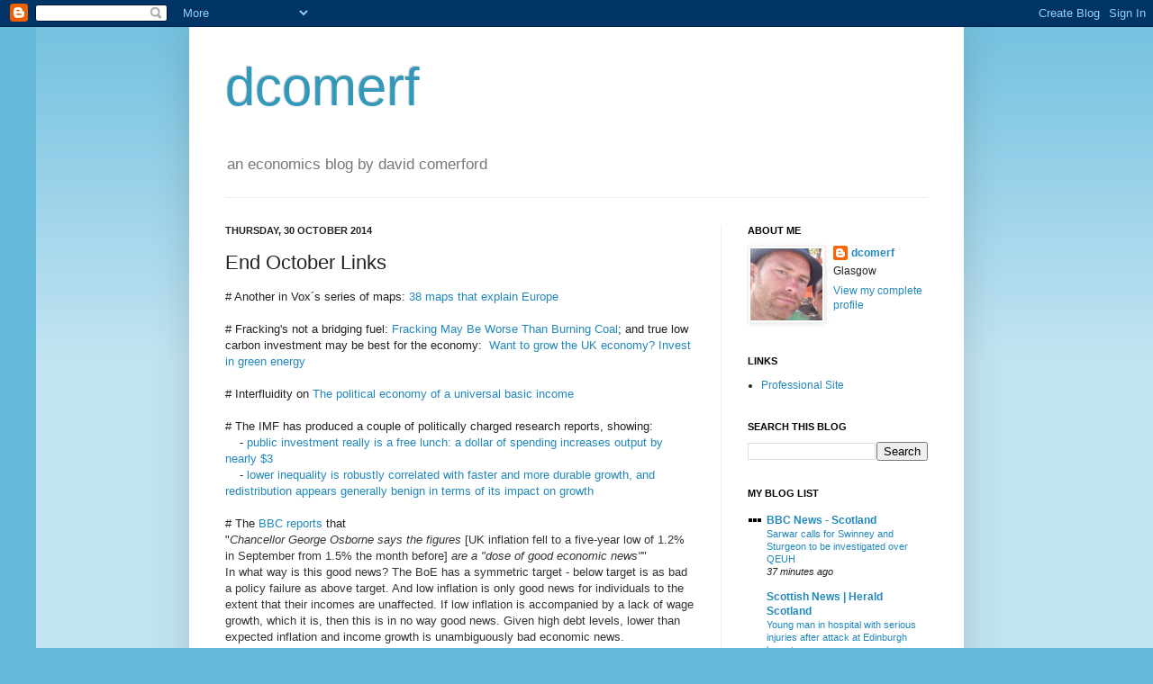

--- FILE ---
content_type: text/html; charset=UTF-8
request_url: http://dcomerf.blogspot.com/2014/10/end-october-links.html
body_size: 96270
content:
<!DOCTYPE html>
<html class='v2' dir='ltr' lang='en-GB' xmlns='http://www.w3.org/1999/xhtml' xmlns:b='http://www.google.com/2005/gml/b' xmlns:data='http://www.google.com/2005/gml/data' xmlns:expr='http://www.google.com/2005/gml/expr'>
<head>
<link href='https://www.blogger.com/static/v1/widgets/335934321-css_bundle_v2.css' rel='stylesheet' type='text/css'/>
<meta content='width=1100' name='viewport'/>
<meta content='text/html; charset=UTF-8' http-equiv='Content-Type'/>
<meta content='blogger' name='generator'/>
<link href='http://dcomerf.blogspot.com/favicon.ico' rel='icon' type='image/x-icon'/>
<link href='http://dcomerf.blogspot.com/2014/10/end-october-links.html' rel='canonical'/>
<link rel="alternate" type="application/atom+xml" title="dcomerf - Atom" href="http://dcomerf.blogspot.com/feeds/posts/default" />
<link rel="alternate" type="application/rss+xml" title="dcomerf - RSS" href="http://dcomerf.blogspot.com/feeds/posts/default?alt=rss" />
<link rel="service.post" type="application/atom+xml" title="dcomerf - Atom" href="https://www.blogger.com/feeds/8452971772436653664/posts/default" />

<link rel="alternate" type="application/atom+xml" title="dcomerf - Atom" href="http://dcomerf.blogspot.com/feeds/2263815737996160658/comments/default" />
<!--Can't find substitution for tag [blog.ieCssRetrofitLinks]-->
<meta content='http://dcomerf.blogspot.com/2014/10/end-october-links.html' property='og:url'/>
<meta content='End October Links' property='og:title'/>
<meta content='# Another in Vox´s series of maps: 38 maps that explain Europe   # Fracking&#39;s not a bridging fuel: Fracking May Be Worse Than Burning Coal ;...' property='og:description'/>
<title>dcomerf: End October Links</title>
<style id='page-skin-1' type='text/css'><!--
/*
-----------------------------------------------
Blogger Template Style
Name:     Simple
Designer: Josh Peterson
URL:      www.noaesthetic.com
----------------------------------------------- */
/* Variable definitions
====================
<Variable name="keycolor" description="Main Color" type="color" default="#66bbdd"/>
<Group description="Page Text" selector="body">
<Variable name="body.font" description="Font" type="font"
default="normal normal 12px Arial, Tahoma, Helvetica, FreeSans, sans-serif"/>
<Variable name="body.text.color" description="Text Color" type="color" default="#222222"/>
</Group>
<Group description="Backgrounds" selector=".body-fauxcolumns-outer">
<Variable name="body.background.color" description="Outer Background" type="color" default="#66bbdd"/>
<Variable name="content.background.color" description="Main Background" type="color" default="#ffffff"/>
<Variable name="header.background.color" description="Header Background" type="color" default="transparent"/>
</Group>
<Group description="Links" selector=".main-outer">
<Variable name="link.color" description="Link Color" type="color" default="#2288bb"/>
<Variable name="link.visited.color" description="Visited Color" type="color" default="#888888"/>
<Variable name="link.hover.color" description="Hover Color" type="color" default="#33aaff"/>
</Group>
<Group description="Blog Title" selector=".header h1">
<Variable name="header.font" description="Font" type="font"
default="normal normal 60px Arial, Tahoma, Helvetica, FreeSans, sans-serif"/>
<Variable name="header.text.color" description="Title Color" type="color" default="#3399bb" />
</Group>
<Group description="Blog Description" selector=".header .description">
<Variable name="description.text.color" description="Description Color" type="color"
default="#777777" />
</Group>
<Group description="Tabs Text" selector=".tabs-inner .widget li a">
<Variable name="tabs.font" description="Font" type="font"
default="normal normal 14px Arial, Tahoma, Helvetica, FreeSans, sans-serif"/>
<Variable name="tabs.text.color" description="Text Color" type="color" default="#999999"/>
<Variable name="tabs.selected.text.color" description="Selected Color" type="color" default="#000000"/>
</Group>
<Group description="Tabs Background" selector=".tabs-outer .PageList">
<Variable name="tabs.background.color" description="Background Color" type="color" default="#f5f5f5"/>
<Variable name="tabs.selected.background.color" description="Selected Color" type="color" default="#eeeeee"/>
</Group>
<Group description="Post Title" selector="h3.post-title, .comments h4">
<Variable name="post.title.font" description="Font" type="font"
default="normal normal 22px Arial, Tahoma, Helvetica, FreeSans, sans-serif"/>
</Group>
<Group description="Date Header" selector=".date-header">
<Variable name="date.header.color" description="Text Color" type="color"
default="#222222"/>
<Variable name="date.header.background.color" description="Background Color" type="color"
default="transparent"/>
</Group>
<Group description="Post Footer" selector=".post-footer">
<Variable name="post.footer.text.color" description="Text Color" type="color" default="#666666"/>
<Variable name="post.footer.background.color" description="Background Color" type="color"
default="#f9f9f9"/>
<Variable name="post.footer.border.color" description="Shadow Color" type="color" default="#eeeeee"/>
</Group>
<Group description="Gadgets" selector="h2">
<Variable name="widget.title.font" description="Title Font" type="font"
default="normal bold 11px Arial, Tahoma, Helvetica, FreeSans, sans-serif"/>
<Variable name="widget.title.text.color" description="Title Color" type="color" default="#000000"/>
<Variable name="widget.alternate.text.color" description="Alternate Color" type="color" default="#999999"/>
</Group>
<Group description="Images" selector=".main-inner">
<Variable name="image.background.color" description="Background Color" type="color" default="#ffffff"/>
<Variable name="image.border.color" description="Border Color" type="color" default="#eeeeee"/>
<Variable name="image.text.color" description="Caption Text Color" type="color" default="#222222"/>
</Group>
<Group description="Accents" selector=".content-inner">
<Variable name="body.rule.color" description="Separator Line Color" type="color" default="#eeeeee"/>
<Variable name="tabs.border.color" description="Tabs Border Color" type="color" default="#eeeeee"/>
</Group>
<Variable name="body.background" description="Body Background" type="background"
color="#66bbdd" default="$(color) none repeat scroll top left"/>
<Variable name="body.background.override" description="Body Background Override" type="string" default=""/>
<Variable name="body.background.gradient.cap" description="Body Gradient Cap" type="url"
default="url(//www.blogblog.com/1kt/simple/gradients_light.png)"/>
<Variable name="body.background.gradient.tile" description="Body Gradient Tile" type="url"
default="url(//www.blogblog.com/1kt/simple/body_gradient_tile_light.png)"/>
<Variable name="content.background.color.selector" description="Content Background Color Selector" type="string" default=".content-inner"/>
<Variable name="content.padding" description="Content Padding" type="length" default="10px"/>
<Variable name="content.padding.horizontal" description="Content Horizontal Padding" type="length" default="10px"/>
<Variable name="content.shadow.spread" description="Content Shadow Spread" type="length" default="40px"/>
<Variable name="content.shadow.spread.webkit" description="Content Shadow Spread (WebKit)" type="length" default="5px"/>
<Variable name="content.shadow.spread.ie" description="Content Shadow Spread (IE)" type="length" default="10px"/>
<Variable name="main.border.width" description="Main Border Width" type="length" default="0"/>
<Variable name="header.background.gradient" description="Header Gradient" type="url" default="none"/>
<Variable name="header.shadow.offset.left" description="Header Shadow Offset Left" type="length" default="-1px"/>
<Variable name="header.shadow.offset.top" description="Header Shadow Offset Top" type="length" default="-1px"/>
<Variable name="header.shadow.spread" description="Header Shadow Spread" type="length" default="1px"/>
<Variable name="header.padding" description="Header Padding" type="length" default="30px"/>
<Variable name="header.border.size" description="Header Border Size" type="length" default="1px"/>
<Variable name="header.bottom.border.size" description="Header Bottom Border Size" type="length" default="1px"/>
<Variable name="header.border.horizontalsize" description="Header Horizontal Border Size" type="length" default="0"/>
<Variable name="description.text.size" description="Description Text Size" type="string" default="140%"/>
<Variable name="tabs.margin.top" description="Tabs Margin Top" type="length" default="0" />
<Variable name="tabs.margin.side" description="Tabs Side Margin" type="length" default="30px" />
<Variable name="tabs.background.gradient" description="Tabs Background Gradient" type="url"
default="url(//www.blogblog.com/1kt/simple/gradients_light.png)"/>
<Variable name="tabs.border.width" description="Tabs Border Width" type="length" default="1px"/>
<Variable name="tabs.bevel.border.width" description="Tabs Bevel Border Width" type="length" default="1px"/>
<Variable name="date.header.padding" description="Date Header Padding" type="string" default="inherit"/>
<Variable name="date.header.letterspacing" description="Date Header Letter Spacing" type="string" default="inherit"/>
<Variable name="date.header.margin" description="Date Header Margin" type="string" default="inherit"/>
<Variable name="post.margin.bottom" description="Post Bottom Margin" type="length" default="25px"/>
<Variable name="image.border.small.size" description="Image Border Small Size" type="length" default="2px"/>
<Variable name="image.border.large.size" description="Image Border Large Size" type="length" default="5px"/>
<Variable name="page.width.selector" description="Page Width Selector" type="string" default=".region-inner"/>
<Variable name="page.width" description="Page Width" type="string" default="auto"/>
<Variable name="main.section.margin" description="Main Section Margin" type="length" default="15px"/>
<Variable name="main.padding" description="Main Padding" type="length" default="15px"/>
<Variable name="main.padding.top" description="Main Padding Top" type="length" default="30px"/>
<Variable name="main.padding.bottom" description="Main Padding Bottom" type="length" default="30px"/>
<Variable name="paging.background"
color="#ffffff"
description="Background of blog paging area" type="background"
default="transparent none no-repeat scroll top center"/>
<Variable name="footer.bevel" description="Bevel border length of footer" type="length" default="0"/>
<Variable name="mobile.background.overlay" description="Mobile Background Overlay" type="string"
default="transparent none repeat scroll top left"/>
<Variable name="mobile.background.size" description="Mobile Background Size" type="string" default="auto"/>
<Variable name="mobile.button.color" description="Mobile Button Color" type="color" default="#ffffff" />
<Variable name="startSide" description="Side where text starts in blog language" type="automatic" default="left"/>
<Variable name="endSide" description="Side where text ends in blog language" type="automatic" default="right"/>
*/
/* Content
----------------------------------------------- */
body, .body-fauxcolumn-outer {
font: normal normal 12px Arial, Tahoma, Helvetica, FreeSans, sans-serif;
color: #222222;
background: #66bbdd none repeat scroll top left;
padding: 0 40px 40px 40px;
}
html body .region-inner {
min-width: 0;
max-width: 100%;
width: auto;
}
a:link {
text-decoration:none;
color: #2288bb;
}
a:visited {
text-decoration:none;
color: #888888;
}
a:hover {
text-decoration:underline;
color: #33aaff;
}
.body-fauxcolumn-outer .fauxcolumn-inner {
background: transparent url(//www.blogblog.com/1kt/simple/body_gradient_tile_light.png) repeat scroll top left;
_background-image: none;
}
.body-fauxcolumn-outer .cap-top {
position: absolute;
z-index: 1;
height: 400px;
width: 100%;
background: #66bbdd none repeat scroll top left;
}
.body-fauxcolumn-outer .cap-top .cap-left {
width: 100%;
background: transparent url(//www.blogblog.com/1kt/simple/gradients_light.png) repeat-x scroll top left;
_background-image: none;
}
.content-outer {
-moz-box-shadow: 0 0 40px rgba(0, 0, 0, .15);
-webkit-box-shadow: 0 0 5px rgba(0, 0, 0, .15);
-goog-ms-box-shadow: 0 0 10px #333333;
box-shadow: 0 0 40px rgba(0, 0, 0, .15);
margin-bottom: 1px;
}
.content-inner {
padding: 10px 10px;
}
.content-inner {
background-color: #ffffff;
}
/* Header
----------------------------------------------- */
.header-outer {
background: transparent none repeat-x scroll 0 -400px;
_background-image: none;
}
.Header h1 {
font: normal normal 60px Arial, Tahoma, Helvetica, FreeSans, sans-serif;
color: #3399bb;
text-shadow: -1px -1px 1px rgba(0, 0, 0, .2);
}
.Header h1 a {
color: #3399bb;
}
.Header .description {
font-size: 140%;
color: #777777;
}
.header-inner .Header .titlewrapper {
padding: 22px 30px;
}
.header-inner .Header .descriptionwrapper {
padding: 0 30px;
}
/* Tabs
----------------------------------------------- */
.tabs-inner .section:first-child {
border-top: 1px solid #eeeeee;
}
.tabs-inner .section:first-child ul {
margin-top: -1px;
border-top: 1px solid #eeeeee;
border-left: 0 solid #eeeeee;
border-right: 0 solid #eeeeee;
}
.tabs-inner .widget ul {
background: #f5f5f5 url(//www.blogblog.com/1kt/simple/gradients_light.png) repeat-x scroll 0 -800px;
_background-image: none;
border-bottom: 1px solid #eeeeee;
margin-top: 0;
margin-left: -30px;
margin-right: -30px;
}
.tabs-inner .widget li a {
display: inline-block;
padding: .6em 1em;
font: normal normal 14px Arial, Tahoma, Helvetica, FreeSans, sans-serif;
color: #999999;
border-left: 1px solid #ffffff;
border-right: 1px solid #eeeeee;
}
.tabs-inner .widget li:first-child a {
border-left: none;
}
.tabs-inner .widget li.selected a, .tabs-inner .widget li a:hover {
color: #000000;
background-color: #eeeeee;
text-decoration: none;
}
/* Columns
----------------------------------------------- */
.main-outer {
border-top: 0 solid #eeeeee;
}
.fauxcolumn-left-outer .fauxcolumn-inner {
border-right: 1px solid #eeeeee;
}
.fauxcolumn-right-outer .fauxcolumn-inner {
border-left: 1px solid #eeeeee;
}
/* Headings
----------------------------------------------- */
h2 {
margin: 0 0 1em 0;
font: normal bold 11px Arial, Tahoma, Helvetica, FreeSans, sans-serif;
color: #000000;
text-transform: uppercase;
}
/* Widgets
----------------------------------------------- */
.widget .zippy {
color: #999999;
text-shadow: 2px 2px 1px rgba(0, 0, 0, .1);
}
.widget .popular-posts ul {
list-style: none;
}
/* Posts
----------------------------------------------- */
.date-header span {
background-color: transparent;
color: #222222;
padding: inherit;
letter-spacing: inherit;
margin: inherit;
}
.main-inner {
padding-top: 30px;
padding-bottom: 30px;
}
.main-inner .column-center-inner {
padding: 0 15px;
}
.main-inner .column-center-inner .section {
margin: 0 15px;
}
.post {
margin: 0 0 25px 0;
}
h3.post-title, .comments h4 {
font: normal normal 22px Arial, Tahoma, Helvetica, FreeSans, sans-serif;
margin: .75em 0 0;
}
.post-body {
font-size: 110%;
line-height: 1.4;
position: relative;
}
.post-body img, .post-body .tr-caption-container, .Profile img, .Image img,
.BlogList .item-thumbnail img {
padding: 2px;
background: #ffffff;
border: 1px solid #eeeeee;
-moz-box-shadow: 1px 1px 5px rgba(0, 0, 0, .1);
-webkit-box-shadow: 1px 1px 5px rgba(0, 0, 0, .1);
box-shadow: 1px 1px 5px rgba(0, 0, 0, .1);
}
.post-body img, .post-body .tr-caption-container {
padding: 5px;
}
.post-body .tr-caption-container {
color: #222222;
}
.post-body .tr-caption-container img {
padding: 0;
background: transparent;
border: none;
-moz-box-shadow: 0 0 0 rgba(0, 0, 0, .1);
-webkit-box-shadow: 0 0 0 rgba(0, 0, 0, .1);
box-shadow: 0 0 0 rgba(0, 0, 0, .1);
}
.post-header {
margin: 0 0 1.5em;
line-height: 1.6;
font-size: 90%;
}
.post-footer {
margin: 20px -2px 0;
padding: 5px 10px;
color: #666666;
background-color: #f9f9f9;
border-bottom: 1px solid #eeeeee;
line-height: 1.6;
font-size: 90%;
}
#comments .comment-author {
padding-top: 1.5em;
border-top: 1px solid #eeeeee;
background-position: 0 1.5em;
}
#comments .comment-author:first-child {
padding-top: 0;
border-top: none;
}
.avatar-image-container {
margin: .2em 0 0;
}
#comments .avatar-image-container img {
border: 1px solid #eeeeee;
}
/* Comments
----------------------------------------------- */
.comments .comments-content .icon.blog-author {
background-repeat: no-repeat;
background-image: url([data-uri]);
}
.comments .comments-content .loadmore a {
border-top: 1px solid #999999;
border-bottom: 1px solid #999999;
}
.comments .comment-thread.inline-thread {
background-color: #f9f9f9;
}
.comments .continue {
border-top: 2px solid #999999;
}
/* Accents
---------------------------------------------- */
.section-columns td.columns-cell {
border-left: 1px solid #eeeeee;
}
.blog-pager {
background: transparent none no-repeat scroll top center;
}
.blog-pager-older-link, .home-link,
.blog-pager-newer-link {
background-color: #ffffff;
padding: 5px;
}
.footer-outer {
border-top: 0 dashed #bbbbbb;
}
/* Mobile
----------------------------------------------- */
body.mobile  {
background-size: auto;
}
.mobile .body-fauxcolumn-outer {
background: transparent none repeat scroll top left;
}
.mobile .body-fauxcolumn-outer .cap-top {
background-size: 100% auto;
}
.mobile .content-outer {
-webkit-box-shadow: 0 0 3px rgba(0, 0, 0, .15);
box-shadow: 0 0 3px rgba(0, 0, 0, .15);
padding: 0 40px;
}
body.mobile .AdSense {
margin: 0 -40px;
}
.mobile .tabs-inner .widget ul {
margin-left: 0;
margin-right: 0;
}
.mobile .post {
margin: 0;
}
.mobile .main-inner .column-center-inner .section {
margin: 0;
}
.mobile .date-header span {
padding: 0.1em 10px;
margin: 0 -10px;
}
.mobile h3.post-title {
margin: 0;
}
.mobile .blog-pager {
background: transparent none no-repeat scroll top center;
}
.mobile .footer-outer {
border-top: none;
}
.mobile .main-inner, .mobile .footer-inner {
background-color: #ffffff;
}
.mobile-index-contents {
color: #222222;
}
.mobile-link-button {
background-color: #2288bb;
}
.mobile-link-button a:link, .mobile-link-button a:visited {
color: #ffffff;
}
.mobile .tabs-inner .section:first-child {
border-top: none;
}
.mobile .tabs-inner .PageList .widget-content {
background-color: #eeeeee;
color: #000000;
border-top: 1px solid #eeeeee;
border-bottom: 1px solid #eeeeee;
}
.mobile .tabs-inner .PageList .widget-content .pagelist-arrow {
border-left: 1px solid #eeeeee;
}

--></style>
<style id='template-skin-1' type='text/css'><!--
body {
min-width: 860px;
}
.content-outer, .content-fauxcolumn-outer, .region-inner {
min-width: 860px;
max-width: 860px;
_width: 860px;
}
.main-inner .columns {
padding-left: 0px;
padding-right: 260px;
}
.main-inner .fauxcolumn-center-outer {
left: 0px;
right: 260px;
/* IE6 does not respect left and right together */
_width: expression(this.parentNode.offsetWidth -
parseInt("0px") -
parseInt("260px") + 'px');
}
.main-inner .fauxcolumn-left-outer {
width: 0px;
}
.main-inner .fauxcolumn-right-outer {
width: 260px;
}
.main-inner .column-left-outer {
width: 0px;
right: 100%;
margin-left: -0px;
}
.main-inner .column-right-outer {
width: 260px;
margin-right: -260px;
}
#layout {
min-width: 0;
}
#layout .content-outer {
min-width: 0;
width: 800px;
}
#layout .region-inner {
min-width: 0;
width: auto;
}
body#layout div.add_widget {
padding: 8px;
}
body#layout div.add_widget a {
margin-left: 32px;
}
--></style>
<script>
window.MathJax = {
  tex: {
    inlineMath: [['$', '$'], ['\\(', '\\)']],
    displayMath: [['$$', '$$'], ['\\[', '\\]']]
  },
  svg: {
    fontCache: 'global'
  }
};
</script>
<script src='https://cdn.jsdelivr.net/npm/mathjax@3/es5/tex-svg.js'></script>
<link href='https://www.blogger.com/dyn-css/authorization.css?targetBlogID=8452971772436653664&amp;zx=e48ad50f-c1cb-4746-9948-60f1d701d15d' media='none' onload='if(media!=&#39;all&#39;)media=&#39;all&#39;' rel='stylesheet'/><noscript><link href='https://www.blogger.com/dyn-css/authorization.css?targetBlogID=8452971772436653664&amp;zx=e48ad50f-c1cb-4746-9948-60f1d701d15d' rel='stylesheet'/></noscript>
<meta name='google-adsense-platform-account' content='ca-host-pub-1556223355139109'/>
<meta name='google-adsense-platform-domain' content='blogspot.com'/>

</head>
<body class='loading'>
<div class='navbar section' id='navbar' name='Navbar'><div class='widget Navbar' data-version='1' id='Navbar1'><script type="text/javascript">
    function setAttributeOnload(object, attribute, val) {
      if(window.addEventListener) {
        window.addEventListener('load',
          function(){ object[attribute] = val; }, false);
      } else {
        window.attachEvent('onload', function(){ object[attribute] = val; });
      }
    }
  </script>
<div id="navbar-iframe-container"></div>
<script type="text/javascript" src="https://apis.google.com/js/platform.js"></script>
<script type="text/javascript">
      gapi.load("gapi.iframes:gapi.iframes.style.bubble", function() {
        if (gapi.iframes && gapi.iframes.getContext) {
          gapi.iframes.getContext().openChild({
              url: 'https://www.blogger.com/navbar/8452971772436653664?po\x3d2263815737996160658\x26origin\x3dhttp://dcomerf.blogspot.com',
              where: document.getElementById("navbar-iframe-container"),
              id: "navbar-iframe"
          });
        }
      });
    </script><script type="text/javascript">
(function() {
var script = document.createElement('script');
script.type = 'text/javascript';
script.src = '//pagead2.googlesyndication.com/pagead/js/google_top_exp.js';
var head = document.getElementsByTagName('head')[0];
if (head) {
head.appendChild(script);
}})();
</script>
</div></div>
<div class='body-fauxcolumns'>
<div class='fauxcolumn-outer body-fauxcolumn-outer'>
<div class='cap-top'>
<div class='cap-left'></div>
<div class='cap-right'></div>
</div>
<div class='fauxborder-left'>
<div class='fauxborder-right'></div>
<div class='fauxcolumn-inner'>
</div>
</div>
<div class='cap-bottom'>
<div class='cap-left'></div>
<div class='cap-right'></div>
</div>
</div>
</div>
<div class='content'>
<div class='content-fauxcolumns'>
<div class='fauxcolumn-outer content-fauxcolumn-outer'>
<div class='cap-top'>
<div class='cap-left'></div>
<div class='cap-right'></div>
</div>
<div class='fauxborder-left'>
<div class='fauxborder-right'></div>
<div class='fauxcolumn-inner'>
</div>
</div>
<div class='cap-bottom'>
<div class='cap-left'></div>
<div class='cap-right'></div>
</div>
</div>
</div>
<div class='content-outer'>
<div class='content-cap-top cap-top'>
<div class='cap-left'></div>
<div class='cap-right'></div>
</div>
<div class='fauxborder-left content-fauxborder-left'>
<div class='fauxborder-right content-fauxborder-right'></div>
<div class='content-inner'>
<header>
<div class='header-outer'>
<div class='header-cap-top cap-top'>
<div class='cap-left'></div>
<div class='cap-right'></div>
</div>
<div class='fauxborder-left header-fauxborder-left'>
<div class='fauxborder-right header-fauxborder-right'></div>
<div class='region-inner header-inner'>
<div class='header section' id='header' name='Header'><div class='widget Header' data-version='1' id='Header1'>
<div id='header-inner'>
<div class='titlewrapper'>
<h1 class='title'>
<a href='http://dcomerf.blogspot.com/'>
dcomerf
</a>
</h1>
</div>
<div class='descriptionwrapper'>
<p class='description'><span>an economics blog by david comerford</span></p>
</div>
</div>
</div></div>
</div>
</div>
<div class='header-cap-bottom cap-bottom'>
<div class='cap-left'></div>
<div class='cap-right'></div>
</div>
</div>
</header>
<div class='tabs-outer'>
<div class='tabs-cap-top cap-top'>
<div class='cap-left'></div>
<div class='cap-right'></div>
</div>
<div class='fauxborder-left tabs-fauxborder-left'>
<div class='fauxborder-right tabs-fauxborder-right'></div>
<div class='region-inner tabs-inner'>
<div class='tabs no-items section' id='crosscol' name='Cross-column'></div>
<div class='tabs no-items section' id='crosscol-overflow' name='Cross-Column 2'></div>
</div>
</div>
<div class='tabs-cap-bottom cap-bottom'>
<div class='cap-left'></div>
<div class='cap-right'></div>
</div>
</div>
<div class='main-outer'>
<div class='main-cap-top cap-top'>
<div class='cap-left'></div>
<div class='cap-right'></div>
</div>
<div class='fauxborder-left main-fauxborder-left'>
<div class='fauxborder-right main-fauxborder-right'></div>
<div class='region-inner main-inner'>
<div class='columns fauxcolumns'>
<div class='fauxcolumn-outer fauxcolumn-center-outer'>
<div class='cap-top'>
<div class='cap-left'></div>
<div class='cap-right'></div>
</div>
<div class='fauxborder-left'>
<div class='fauxborder-right'></div>
<div class='fauxcolumn-inner'>
</div>
</div>
<div class='cap-bottom'>
<div class='cap-left'></div>
<div class='cap-right'></div>
</div>
</div>
<div class='fauxcolumn-outer fauxcolumn-left-outer'>
<div class='cap-top'>
<div class='cap-left'></div>
<div class='cap-right'></div>
</div>
<div class='fauxborder-left'>
<div class='fauxborder-right'></div>
<div class='fauxcolumn-inner'>
</div>
</div>
<div class='cap-bottom'>
<div class='cap-left'></div>
<div class='cap-right'></div>
</div>
</div>
<div class='fauxcolumn-outer fauxcolumn-right-outer'>
<div class='cap-top'>
<div class='cap-left'></div>
<div class='cap-right'></div>
</div>
<div class='fauxborder-left'>
<div class='fauxborder-right'></div>
<div class='fauxcolumn-inner'>
</div>
</div>
<div class='cap-bottom'>
<div class='cap-left'></div>
<div class='cap-right'></div>
</div>
</div>
<!-- corrects IE6 width calculation -->
<div class='columns-inner'>
<div class='column-center-outer'>
<div class='column-center-inner'>
<div class='main section' id='main' name='Main'><div class='widget Blog' data-version='1' id='Blog1'>
<div class='blog-posts hfeed'>

          <div class="date-outer">
        
<h2 class='date-header'><span>Thursday, 30 October 2014</span></h2>

          <div class="date-posts">
        
<div class='post-outer'>
<div class='post hentry uncustomized-post-template' itemprop='blogPost' itemscope='itemscope' itemtype='http://schema.org/BlogPosting'>
<meta content='8452971772436653664' itemprop='blogId'/>
<meta content='2263815737996160658' itemprop='postId'/>
<a name='2263815737996160658'></a>
<h3 class='post-title entry-title' itemprop='name'>
End October Links
</h3>
<div class='post-header'>
<div class='post-header-line-1'></div>
</div>
<div class='post-body entry-content' id='post-body-2263815737996160658' itemprop='description articleBody'>
<span style="font-family: inherit;"># Another in Vox&#180;s series of maps: <a href="http://www.vox.com/2014/9/8/6103453/38-maps-that-explain-europe" target="_blank">38 maps that explain Europe</a></span><br />
<span style="font-family: inherit;"><br /></span>
<span style="font-family: inherit;"># Fracking's not a bridging fuel: <a href="http://www.resilience.org/stories/2014-09-10/mckibben-to-obama-fracking-may-be-worse-than-burning-coal" target="_blank">Fracking May Be Worse Than Burning Coal</a>; and true low carbon investment may be best for the economy: &nbsp;<a href="http://www.newscientist.com/article/dn26179-want-to-grow-the-uk-economy-invest-in-green-energy.html?cmpid=RSS|NSNS|2012-GLOBAL|online-news#.VFJu0PnF-T9" target="_blank">Want to grow the UK economy? Invest in green energy</a></span><br />
<span style="font-family: inherit;"><br /></span>
<span style="font-family: inherit;"># Interfluidity on <a href="http://www.interfluidity.com/v2/5589.html" target="_blank">The political economy of a universal basic income</a></span><br />
<span style="font-family: inherit;"><br /></span>
<span style="font-family: inherit;"># The IMF has produced a couple of politically charged research reports, showing:</span><br />
<span style="font-family: inherit;">&nbsp; &nbsp; - <a href="http://www.ft.com/cms/s/2/9b591f98-4997-11e4-8d68-00144feab7de.html?ftcamp=crm/email/2014106/nbe/InTodaysFT/product#axzz3FR0diF6f" target="_blank">public investment really is a free lunch: a dollar of spending increases output by nearly $3</a></span><br />
<span style="font-family: inherit;">&nbsp; &nbsp; - <a href="http://www.imf.org/external/pubs/ft/sdn/2014/sdn1402.pdf" target="_blank">lower inequality is robustly correlated with faster and more durable growth, and redistribution appears generally benign in terms of its impact on growth</a></span><br />
<span style="font-family: inherit;"><br /></span>
<span style="font-family: inherit;">#&nbsp;The <a href="http://www.bbc.co.uk/news/business-29611742" target="_blank">BBC reports</a> that</span><br />
<div style="background-color: white; color: #222222;">
<span style="font-family: inherit;">"<span style="color: #333333; line-height: 16px;"><i>Chancellor George Osborne says the figures&nbsp;</i>[</span><span style="color: #333333;"><span style="line-height: 16px;">UK inflation fell to a five-year low of 1.2% in September from 1.5% the month before</span></span><span style="color: #333333; line-height: 16px;">]</span><i style="color: #333333; line-height: 16px;">&nbsp;are a "dose of good economic news"</i><span style="color: #333333; line-height: 16px;">"</span></span><br />
<span style="color: #333333; font-family: inherit; line-height: 16px;">In what way is this good news? The BoE has a symmetric target - below target is as bad a policy failure as above target. And low inflation is only good news for individuals to the extent that their incomes are unaffected. If low inflation is accompanied by a lack of wage growth, which it is, then this is in no way good news. Given high debt levels, lower than expected inflation and income growth is unambiguously bad economic news. &nbsp;</span></div>
<div style="background-color: white; color: #222222;">
<span style="color: #333333; font-family: inherit; line-height: 16px;"><br /></span></div>
<div style="background-color: white; color: #222222;">
<span style="color: #333333; font-family: inherit; line-height: 16px;"># <a href="http://www.theguardian.com/commentisfree/2014/oct/23/england-devolution-tories-local-councils-more-power?CMP=EMCNEWEML6619I2" target="_blank">Simon Jenkins in the Guardian</a>:</span></div>
<div style="background-color: white;">
<span style="font-family: inherit;"><span style="color: #333333; line-height: 16px;">"[To t]<i>h</i></span><span style="background-color: transparent; line-height: 16px;"><span style="color: #333333;"><i>ose dismayed by Britain&#8217;s wide disparity of individual wealth ...</i><i>&nbsp;The overriding reason is the gulf between the prosperity of London and the provinces. This must in part result from a shift in power from local to national government, a perverse consequence of a &#8220;single state&#8221; constitution. Every year 30,000 graduates flow from provincial universities to jobs in London. Barely 11,000 go the other way. This crippling drain of talent and earning power is one reason why cities in Germany and elsewhere in Europe are richer and more robust than in Britain. Inequality starts with power.</i>"</span></span></span><br />
<span style="font-family: inherit;"><span style="background-color: transparent; line-height: 16px;"><span style="color: #333333;"><br /></span></span>
</span><br />
<span style="font-family: inherit;"><span style="background-color: transparent; line-height: 16px;"><span style="color: #333333;"># Henry Overman of the LSE's Spatial Economics Research Centre in his post, </span></span><span style="color: #333333;"><span style="line-height: 16px;"><a href="http://spatial-economics.blogspot.co.uk/2014/09/why-are-poorest-regions-in-uk-poorest.html" target="_blank">Why are the poorest regions in the UK the poorest regions in Northern Europe?</a>, comments on data similar to my post,&nbsp;<a href="http://dcomerf.blogspot.ch/2014/09/a-conversation-between-economists-on.html" target="_blank">A conversation, between economists, on the economics of independence</a>. He looks at the NUTS2 regions of Northern Europe and points out the problem of splitting inner and outer London, but his main critique of the claim that there's something unusual about all the poorest regions of Northern Europe being in the UK, is that this is to be expected given that the UK is the poorest country in Northern Europe. My chart was based on NUTS1 regions, and still the UK has the highest region inequality. But also we have to ask why the UK is the poorest country in Northern Europe, when London and the South East manage to be compare well with this group. It's not soil fertility, remoteness, or population density, or else the rest of the UK would not be getting beat by Ireland and Scandinavia. My conjecture is that it's about power, and Henry Overman's piece does not change my view.</span></span></span><br />
</div>
<div style='clear: both;'></div>
</div>
<div class='post-footer'>
<div class='post-footer-line post-footer-line-1'>
<span class='post-author vcard'>
Posted by
<span class='fn' itemprop='author' itemscope='itemscope' itemtype='http://schema.org/Person'>
<meta content='https://www.blogger.com/profile/18378883188453226827' itemprop='url'/>
<a class='g-profile' href='https://www.blogger.com/profile/18378883188453226827' rel='author' title='author profile'>
<span itemprop='name'>dcomerf</span>
</a>
</span>
</span>
<span class='post-timestamp'>
at
<meta content='http://dcomerf.blogspot.com/2014/10/end-october-links.html' itemprop='url'/>
<a class='timestamp-link' href='http://dcomerf.blogspot.com/2014/10/end-october-links.html' rel='bookmark' title='permanent link'><abbr class='published' itemprop='datePublished' title='2014-10-30T10:22:00-07:00'>10:22</abbr></a>
</span>
<span class='post-comment-link'>
</span>
<span class='post-icons'>
<span class='item-control blog-admin pid-1772086108'>
<a href='https://www.blogger.com/post-edit.g?blogID=8452971772436653664&postID=2263815737996160658&from=pencil' title='Edit Post'>
<img alt='' class='icon-action' height='18' src='https://resources.blogblog.com/img/icon18_edit_allbkg.gif' width='18'/>
</a>
</span>
</span>
<div class='post-share-buttons goog-inline-block'>
<a class='goog-inline-block share-button sb-email' href='https://www.blogger.com/share-post.g?blogID=8452971772436653664&postID=2263815737996160658&target=email' target='_blank' title='Email This'><span class='share-button-link-text'>Email This</span></a><a class='goog-inline-block share-button sb-blog' href='https://www.blogger.com/share-post.g?blogID=8452971772436653664&postID=2263815737996160658&target=blog' onclick='window.open(this.href, "_blank", "height=270,width=475"); return false;' target='_blank' title='BlogThis!'><span class='share-button-link-text'>BlogThis!</span></a><a class='goog-inline-block share-button sb-twitter' href='https://www.blogger.com/share-post.g?blogID=8452971772436653664&postID=2263815737996160658&target=twitter' target='_blank' title='Share to X'><span class='share-button-link-text'>Share to X</span></a><a class='goog-inline-block share-button sb-facebook' href='https://www.blogger.com/share-post.g?blogID=8452971772436653664&postID=2263815737996160658&target=facebook' onclick='window.open(this.href, "_blank", "height=430,width=640"); return false;' target='_blank' title='Share to Facebook'><span class='share-button-link-text'>Share to Facebook</span></a><a class='goog-inline-block share-button sb-pinterest' href='https://www.blogger.com/share-post.g?blogID=8452971772436653664&postID=2263815737996160658&target=pinterest' target='_blank' title='Share to Pinterest'><span class='share-button-link-text'>Share to Pinterest</span></a>
</div>
</div>
<div class='post-footer-line post-footer-line-2'>
<span class='post-labels'>
</span>
</div>
<div class='post-footer-line post-footer-line-3'>
<span class='post-location'>
</span>
</div>
</div>
</div>
<div class='comments' id='comments'>
<a name='comments'></a>
<h4>No comments:</h4>
<div id='Blog1_comments-block-wrapper'>
<dl class='avatar-comment-indent' id='comments-block'>
</dl>
</div>
<p class='comment-footer'>
<div class='comment-form'>
<a name='comment-form'></a>
<h4 id='comment-post-message'>Post a Comment</h4>
<p>
</p>
<a href='https://www.blogger.com/comment/frame/8452971772436653664?po=2263815737996160658&hl=en-GB&saa=85391&origin=http://dcomerf.blogspot.com' id='comment-editor-src'></a>
<iframe allowtransparency='true' class='blogger-iframe-colorize blogger-comment-from-post' frameborder='0' height='410px' id='comment-editor' name='comment-editor' src='' width='100%'></iframe>
<script src='https://www.blogger.com/static/v1/jsbin/2830521187-comment_from_post_iframe.js' type='text/javascript'></script>
<script type='text/javascript'>
      BLOG_CMT_createIframe('https://www.blogger.com/rpc_relay.html');
    </script>
</div>
</p>
</div>
</div>

        </div></div>
      
</div>
<div class='blog-pager' id='blog-pager'>
<span id='blog-pager-newer-link'>
<a class='blog-pager-newer-link' href='http://dcomerf.blogspot.com/2014/10/is-regional-policy-inefficient.html' id='Blog1_blog-pager-newer-link' title='Newer Post'>Newer Post</a>
</span>
<span id='blog-pager-older-link'>
<a class='blog-pager-older-link' href='http://dcomerf.blogspot.com/2014/10/economic-journalism-cop-out.html' id='Blog1_blog-pager-older-link' title='Older Post'>Older Post</a>
</span>
<a class='home-link' href='http://dcomerf.blogspot.com/'>Home</a>
</div>
<div class='clear'></div>
<div class='post-feeds'>
<div class='feed-links'>
Subscribe to:
<a class='feed-link' href='http://dcomerf.blogspot.com/feeds/2263815737996160658/comments/default' target='_blank' type='application/atom+xml'>Post Comments (Atom)</a>
</div>
</div>
</div></div>
</div>
</div>
<div class='column-left-outer'>
<div class='column-left-inner'>
<aside>
</aside>
</div>
</div>
<div class='column-right-outer'>
<div class='column-right-inner'>
<aside>
<div class='sidebar section' id='sidebar-right-1'><div class='widget Profile' data-version='1' id='Profile1'>
<h2>About Me</h2>
<div class='widget-content'>
<a href='https://www.blogger.com/profile/18378883188453226827'><img alt='My photo' class='profile-img' height='80' src='//blogger.googleusercontent.com/img/b/R29vZ2xl/AVvXsEhN4m80Ai8juyVF7DhpZufjqzPl8JxMUf1Auw_HqXXdGulu_PWHkw0c0Ajbt2h-gaSeIy0J-LujIxGeyNXqs1FtwCXrMmUroxEzYWGALLd7tHAPmhUs7t9hDIiUEYrYcQ/s220/HatKennyCropped.jpg' width='80'/></a>
<dl class='profile-datablock'>
<dt class='profile-data'>
<a class='profile-name-link g-profile' href='https://www.blogger.com/profile/18378883188453226827' rel='author' style='background-image: url(//www.blogger.com/img/logo-16.png);'>
dcomerf
</a>
</dt>
<dd class='profile-data'>Glasgow</dd>
</dl>
<a class='profile-link' href='https://www.blogger.com/profile/18378883188453226827' rel='author'>View my complete profile</a>
<div class='clear'></div>
</div>
</div><div class='widget TextList' data-version='1' id='TextList1'>
<h2>Links</h2>
<div class='widget-content'>
<ul>
<li><a href="https://sites.google.com/site/dcomerf/home" target="_new">Professional Site</a></li>
</ul>
<div class='clear'></div>
</div>
</div><div class='widget BlogSearch' data-version='1' id='BlogSearch1'>
<h2 class='title'>Search This Blog</h2>
<div class='widget-content'>
<div id='BlogSearch1_form'>
<form action='http://dcomerf.blogspot.com/search' class='gsc-search-box' target='_top'>
<table cellpadding='0' cellspacing='0' class='gsc-search-box'>
<tbody>
<tr>
<td class='gsc-input'>
<input autocomplete='off' class='gsc-input' name='q' size='10' title='search' type='text' value=''/>
</td>
<td class='gsc-search-button'>
<input class='gsc-search-button' title='search' type='submit' value='Search'/>
</td>
</tr>
</tbody>
</table>
</form>
</div>
</div>
<div class='clear'></div>
</div><div class='widget BlogList' data-version='1' id='BlogList1'>
<h2 class='title'>My Blog List</h2>
<div class='widget-content'>
<div class='blog-list-container' id='BlogList1_container'>
<ul id='BlogList1_blogs'>
<li style='display: block;'>
<div class='blog-icon'>
<img data-lateloadsrc='https://lh3.googleusercontent.com/blogger_img_proxy/AEn0k_tlGAMJUMft73dlq1BERqkE3Fu93-3QqYImmEwp8pEmg22sRty6tAYBOB81N1QhXQZuqupJ75uyFJabuoGpuAJBxy-Iuw=s16-w16-h16' height='16' width='16'/>
</div>
<div class='blog-content'>
<div class='blog-title'>
<a href='https://www.bbc.co.uk/news/scotland' target='_blank'>
BBC News - Scotland</a>
</div>
<div class='item-content'>
<span class='item-title'>
<a href='https://www.bbc.com/news/articles/c9dv6n49pwvo?at_medium=RSS&at_campaign=rss' target='_blank'>
Sarwar calls for Swinney and Sturgeon to be investigated over QEUH
</a>
</span>
<div class='item-time'>
37 minutes ago
</div>
</div>
</div>
<div style='clear: both;'></div>
</li>
<li style='display: block;'>
<div class='blog-icon'>
<img data-lateloadsrc='https://lh3.googleusercontent.com/blogger_img_proxy/AEn0k_sqNZ6YW_kW59MCQ2NPHtl4cVlj1U4Zu2L2xwuVIYHyrcznSYrh-pcFTDOGWyLOC6-cJ_FqCbnB4oGvXirjF0J7y-OnYPrFV1Feh7nKWQ=s16-w16-h16' height='16' width='16'/>
</div>
<div class='blog-content'>
<div class='blog-title'>
<a href='https://www.heraldscotland.com/news/' target='_blank'>
Scottish News | Herald Scotland</a>
</div>
<div class='item-content'>
<span class='item-title'>
<a href='https://www.heraldscotland.com/news/25777262.20-year-old-man-seriously-injured-edinburgh-bus-stop-attack/?ref=rss' target='_blank'>
Young man in hospital with serious injuries after attack at Edinburgh bus 
stop
</a>
</span>
<div class='item-time'>
48 minutes ago
</div>
</div>
</div>
<div style='clear: both;'></div>
</li>
<li style='display: block;'>
<div class='blog-icon'>
<img data-lateloadsrc='https://lh3.googleusercontent.com/blogger_img_proxy/AEn0k_s9HKeZ5favnEy9rT95sD7J24KYix7QkEt596oWYj2aod6oSejHobnHb9MasXSvFquC1p29puc0_8QUio2gPcOQl4lgwclsEtrFkuAXGH3Wlmk=s16-w16-h16' height='16' width='16'/>
</div>
<div class='blog-content'>
<div class='blog-title'>
<a href='http://robertvienneau.blogspot.com/' target='_blank'>
Thoughts On Economics</a>
</div>
<div class='item-content'>
<span class='item-title'>
<a href='http://robertvienneau.blogspot.com/2026/01/some-quotations-on-rent.html' target='_blank'>
Some Quotations On Rent
</a>
</span>
<div class='item-time'>
52 minutes ago
</div>
</div>
</div>
<div style='clear: both;'></div>
</li>
<li style='display: block;'>
<div class='blog-icon'>
<img data-lateloadsrc='https://lh3.googleusercontent.com/blogger_img_proxy/AEn0k_ueziga_VGmYhOMYOJYHdzrhTvq_5BV-21YQpcXF6Ru3AxsHWLFBRCnOsp-ZOBDTQznlHZJXEiXhlYxWX26exj2T1oHI0rqzk_hwQ=s16-w16-h16' height='16' width='16'/>
</div>
<div class='blog-content'>
<div class='blog-title'>
<a href='https://leftfootforward.org/' target='_blank'>
Left Foot Forward</a>
</div>
<div class='item-content'>
<span class='item-title'>
<a href='https://leftfootforward.org/2026/01/the-gmb-union-is-proud-to-have-delivered-aid-to-ukrainian-unions-fighting-for-survival/' target='_blank'>
The GMB union is proud to have delivered aid to Ukrainian Unions fighting 
for survival
</a>
</span>
<div class='item-time'>
57 minutes ago
</div>
</div>
</div>
<div style='clear: both;'></div>
</li>
<li style='display: block;'>
<div class='blog-icon'>
<img data-lateloadsrc='https://lh3.googleusercontent.com/blogger_img_proxy/AEn0k_tvRiL85si3r4HtO_LZHAMRBNbSTaV2w5C6LP7ce-tPOPRnCu6dninunwlBbF_Taud0tNnX-SaYhlOAO5zf4Nvg-n2WTbwWEw=s16-w16-h16' height='16' width='16'/>
</div>
<div class='blog-content'>
<div class='blog-title'>
<a href='https://www.joewrote.com' target='_blank'>
JoeWrote</a>
</div>
<div class='item-content'>
<span class='item-title'>
<a href='https://www.joewrote.com/p/unlocked-the-us-government-probably' target='_blank'>
UNLOCKED🔓&#8212; The U.S. Government (Probably) Killed MLK
</a>
</span>
<div class='item-time'>
1 hour ago
</div>
</div>
</div>
<div style='clear: both;'></div>
</li>
<li style='display: none;'>
<div class='blog-icon'>
<img data-lateloadsrc='https://lh3.googleusercontent.com/blogger_img_proxy/AEn0k_taXTPr_Brgh2TW0DbyrZq9A3UfvhzkbL4mu1KnTn-foPXxSIw_Qao9ececNyLqRzRDnNim9ZqxC5liaoTcD3dplcsPW6BDQn5DNw=s16-w16-h16' height='16' width='16'/>
</div>
<div class='blog-content'>
<div class='blog-title'>
<a href='https://theconversation.com' target='_blank'>
The Conversation &#8211; Articles (UK)</a>
</div>
<div class='item-content'>
<span class='item-title'>
<a href='https://theconversation.com/can-you-really-lose-weight-by-cutting-gluten-from-your-diet-as-matt-damon-claims-273392' target='_blank'>
Can you really lose weight by cutting gluten from your diet, as Matt Damon 
claims?
</a>
</span>
<div class='item-time'>
1 hour ago
</div>
</div>
</div>
<div style='clear: both;'></div>
</li>
<li style='display: none;'>
<div class='blog-icon'>
<img data-lateloadsrc='https://lh3.googleusercontent.com/blogger_img_proxy/AEn0k_vUnD3PHtsL6jkWP0Gf_9wb714XVnzxx4RpxwtVd5zCXxqI1ucfNu_z8UCJ15vfbHKR4Gq3Jg2h3Ff1FCvp_GXMpiAa=s16-w16-h16' height='16' width='16'/>
</div>
<div class='blog-content'>
<div class='blog-title'>
<a href='https://www.space.com' target='_blank'>
SPACE.com</a>
</div>
<div class='item-content'>
<span class='item-title'>
<a href='https://www.space.com/astronomy/james-webb-space-telescope/this-is-the-sharpest-view-ever-seen-of-a-black-holes-dusty-disk' target='_blank'>
This is the sharpest view ever seen of a black hole's dusty disk
</a>
</span>
<div class='item-time'>
1 hour ago
</div>
</div>
</div>
<div style='clear: both;'></div>
</li>
<li style='display: none;'>
<div class='blog-icon'>
<img data-lateloadsrc='https://lh3.googleusercontent.com/blogger_img_proxy/AEn0k_taXTPr_Brgh2TW0DbyrZq9A3UfvhzkbL4mu1KnTn-foPXxSIw_Qao9ececNyLqRzRDnNim9ZqxC5liaoTcD3dplcsPW6BDQn5DNw=s16-w16-h16' height='16' width='16'/>
</div>
<div class='blog-content'>
<div class='blog-title'>
<a href='https://theconversation.com' target='_blank'>
Science + Technology &#8211; Articles &#8211; The Conversation</a>
</div>
<div class='item-content'>
<span class='item-title'>
<a href='https://theconversation.com/humans-returned-to-british-isles-earlier-than-previously-thought-at-the-end-of-the-last-ice-age-271242' target='_blank'>
Humans returned to British Isles earlier than previously thought at the end 
of the last ice age
</a>
</span>
<div class='item-time'>
1 hour ago
</div>
</div>
</div>
<div style='clear: both;'></div>
</li>
<li style='display: none;'>
<div class='blog-icon'>
<img data-lateloadsrc='https://lh3.googleusercontent.com/blogger_img_proxy/AEn0k_tg4BFEuOEImo53K4blndVxlBmExcwyfzy4yMoecxWbs56rJnZcdpIGJCaKdEgt-fQbJpKzmg7TTPMAuRIe-1nRaX4lf_B0rG7ttw=s16-w16-h16' height='16' width='16'/>
</div>
<div class='blog-content'>
<div class='blog-title'>
<a href='https://www.lukewsavage.com' target='_blank'>
Luke Savage</a>
</div>
<div class='item-content'>
<span class='item-title'>
<a href='https://www.lukewsavage.com/p/a-republic-of-order-liberty-and-virtue' target='_blank'>
A republic of order, virtue, and liberty
</a>
</span>
<div class='item-time'>
1 hour ago
</div>
</div>
</div>
<div style='clear: both;'></div>
</li>
<li style='display: none;'>
<div class='blog-icon'>
<img data-lateloadsrc='https://lh3.googleusercontent.com/blogger_img_proxy/AEn0k_tleIWD4ESPs3K_3jY1QU4Q35cCqhTGbIeSWp5q-FZDOtKxlpu5h2rDY8Lqw1sHl4RGlbqSylwvuKhewdJ9cOr9uR-yJyaG03Qm=s16-w16-h16' height='16' width='16'/>
</div>
<div class='blog-content'>
<div class='blog-title'>
<a href='https://jasher.substack.com' target='_blank'>
Jeff-alytics</a>
</div>
<div class='item-content'>
<span class='item-title'>
<a href='https://jasher.substack.com/p/analyzing-saturday-night-live-with' target='_blank'>
Analyzing Saturday Night Live With Data
</a>
</span>
<div class='item-time'>
1 hour ago
</div>
</div>
</div>
<div style='clear: both;'></div>
</li>
<li style='display: none;'>
<div class='blog-icon'>
<img data-lateloadsrc='https://lh3.googleusercontent.com/blogger_img_proxy/AEn0k_sbVYVpOV3K9sUjHsjnTWB06Ck3z0gM2wgJC3jmBJyy0zwBR7soZMw8H52bYE0_sdBwgMrzhFdzIsLGiguoSUpy5b4iDkGUhVbJzFIR5N5ufQ=s16-w16-h16' height='16' width='16'/>
</div>
<div class='blog-content'>
<div class='blog-title'>
<a href='https://www.celticquicknews.co.uk' target='_blank'>
Celtic Quick News</a>
</div>
<div class='item-content'>
<span class='item-title'>
<a href='https://www.celticquicknews.co.uk/performance-credit-remains-in-ayrshire/' target='_blank'>
Performance credit remains in Ayrshire
</a>
</span>
<div class='item-time'>
1 hour ago
</div>
</div>
</div>
<div style='clear: both;'></div>
</li>
<li style='display: none;'>
<div class='blog-icon'>
<img data-lateloadsrc='https://lh3.googleusercontent.com/blogger_img_proxy/AEn0k_tlGAMJUMft73dlq1BERqkE3Fu93-3QqYImmEwp8pEmg22sRty6tAYBOB81N1QhXQZuqupJ75uyFJabuoGpuAJBxy-Iuw=s16-w16-h16' height='16' width='16'/>
</div>
<div class='blog-content'>
<div class='blog-title'>
<a href='https://www.bbc.co.uk/news/scotland/scotland_business' target='_blank'>
BBC News - Scotland business</a>
</div>
<div class='item-content'>
<span class='item-title'>
<a href='https://www.bbc.com/news/articles/cgez5z4qxngo?at_medium=RSS&at_campaign=rss' target='_blank'>
Hundreds of university staff to vote on strike action
</a>
</span>
<div class='item-time'>
2 hours ago
</div>
</div>
</div>
<div style='clear: both;'></div>
</li>
<li style='display: none;'>
<div class='blog-icon'>
<img data-lateloadsrc='https://lh3.googleusercontent.com/blogger_img_proxy/AEn0k_u2HJsXraVwSe7inllBbVpz2H1YcWwRMIqdv-zY6qZu1ppRKMvE-r1pw-DkpbesThqeeHQk-JKApOem4QQ1tppWbp_zvuULKodIEyO_FlY=s16-w16-h16' height='16' width='16'/>
</div>
<div class='blog-content'>
<div class='blog-title'>
<a href='https://www.cartoonshateher.com' target='_blank'>
Cartoons Hate Her</a>
</div>
<div class='item-content'>
<span class='item-title'>
<a href='https://www.cartoonshateher.com/p/2016-for-me-giant-asses-cancellations' target='_blank'>
2016 For Me: Asses, Cancellations, Zara, Black Mold and More
</a>
</span>
<div class='item-time'>
2 hours ago
</div>
</div>
</div>
<div style='clear: both;'></div>
</li>
<li style='display: none;'>
<div class='blog-icon'>
<img data-lateloadsrc='https://lh3.googleusercontent.com/blogger_img_proxy/AEn0k_u1ABFk8x6D-AK3xHHMUkI25wnQJBZGuw7BBS93bGVAoTdvbhN6vSj9z7svI1sp6b5AMzdfTfDPGKxwunNb99UfhUrq7Eujw-pB=s16-w16-h16' height='16' width='16'/>
</div>
<div class='blog-content'>
<div class='blog-title'>
<a href='https://www.urbanrealm.com/' target='_blank'>
Urban Realm Latest News</a>
</div>
<div class='item-content'>
<span class='item-title'>
<a href='https://www.urbanrealm.com/news/11769/Craigmillar_tower_block_makeover_given_the_go-ahead.html' target='_blank'>
Craigmillar tower block makeover given the go-ahead
</a>
</span>
<div class='item-time'>
2 hours ago
</div>
</div>
</div>
<div style='clear: both;'></div>
</li>
<li style='display: none;'>
<div class='blog-icon'>
<img data-lateloadsrc='https://lh3.googleusercontent.com/blogger_img_proxy/AEn0k_snxESqK5Nr5Jg3pSXvr3hvceSqpKJigWtW2oEb3xL2rT5E8oK1n3yYqPyNjLvUatinXm8T3HDgXBYleok0LrDTDeLknVYFQSqZKdZTSw=s16-w16-h16' height='16' width='16'/>
</div>
<div class='blog-content'>
<div class='blog-title'>
<a href='https://www.messageboxnews.com' target='_blank'>
The Message Box</a>
</div>
<div class='item-content'>
<span class='item-title'>
<a href='https://www.messageboxnews.com/p/mlk-minnesota-and-the-battle-to-define' target='_blank'>
MLK, Minnesota, and the Battle to Define America
</a>
</span>
<div class='item-time'>
2 hours ago
</div>
</div>
</div>
<div style='clear: both;'></div>
</li>
<li style='display: none;'>
<div class='blog-icon'>
<img data-lateloadsrc='https://lh3.googleusercontent.com/blogger_img_proxy/AEn0k_s0A6HM6oUMw1gFU7BbB_aSP7I0n0rLhPjLFCLPQgcMfq7kzsOrBVfB7M92qR1iuwp70_fTiN9_MnPAdMH5iv6_T7qeoN0_=s16-w16-h16' height='16' width='16'/>
</div>
<div class='blog-content'>
<div class='blog-title'>
<a href='https://www.econlib.org/' target='_blank'>
EconLog</a>
</div>
<div class='item-content'>
<span class='item-title'>
<a href='https://www.econtalk.org/nature-nurture-and-identical-twins-with-david-bessis/' target='_blank'>
Nature, Nurture, and Identical Twins (with David Bessis)
</a>
</span>
<div class='item-time'>
2 hours ago
</div>
</div>
</div>
<div style='clear: both;'></div>
</li>
<li style='display: none;'>
<div class='blog-icon'>
<img data-lateloadsrc='https://lh3.googleusercontent.com/blogger_img_proxy/AEn0k_uQpm4cO_j1O6fOXoMNLRSdJeUwVUm_mPDgw8xeoN2R13wCAHA8L1xZBlWO8BQMv_C0XtJh7kyCeAG4S9BaUNcpn2J0V6aXlghxYAGQunI=s16-w16-h16' height='16' width='16'/>
</div>
<div class='blog-content'>
<div class='blog-title'>
<a href='https://paulkrugman.substack.com' target='_blank'>
Krugman wonks out</a>
</div>
<div class='item-content'>
<span class='item-title'>
<a href='https://paulkrugman.substack.com/p/big-business-should-end-its-faustian' target='_blank'>
Big Business Should End Its Faustian Bargain With Trump
</a>
</span>
<div class='item-time'>
2 hours ago
</div>
</div>
</div>
<div style='clear: both;'></div>
</li>
<li style='display: none;'>
<div class='blog-icon'>
<img data-lateloadsrc='https://lh3.googleusercontent.com/blogger_img_proxy/AEn0k_tDrMjFNeA_fKyb5pkVfkjxtpR83rrJ5E_37oihxrydcExjI8bUU5__s2VIhng-s80dLG26tqNHemPbYHqetGt0SIcfaS0d-lQqoPNnjcnp=s16-w16-h16' height='16' width='16'/>
</div>
<div class='blog-content'>
<div class='blog-title'>
<a href='https://www.thebignewsletter.com' target='_blank'>
BIG by Matt Stoller</a>
</div>
<div class='item-content'>
<span class='item-title'>
<a href='https://www.thebignewsletter.com/p/monopoly-round-up-the-slow-death' target='_blank'>
Monopoly Round-Up: The Slow Death of Banking in America
</a>
</span>
<div class='item-time'>
2 hours ago
</div>
</div>
</div>
<div style='clear: both;'></div>
</li>
<li style='display: none;'>
<div class='blog-icon'>
<img data-lateloadsrc='https://lh3.googleusercontent.com/blogger_img_proxy/AEn0k_uWjiI4k9FCCgx-PBHlsyaHMnOmM_r_wa9TBADfF1q4b9m9rizq6ds9opMoe0n0gvHMxkbBPjnNzXItD3izbnts=s16-w16-h16' height='16' width='16'/>
</div>
<div class='blog-content'>
<div class='blog-title'>
<a href='https://www.ft.com/stream/89d15f70-640d-11e4-9803-0800200c9a66' target='_blank'>
FT Alphaville</a>
</div>
<div class='item-content'>
<span class='item-title'>
<a href='https://www.ft.com/content/beeaf869-ca12-4178-95a1-bfb69ee27ae4' target='_blank'>
Could Europe really leverage its $12.6tn pile of US assets?
</a>
</span>
<div class='item-time'>
2 hours ago
</div>
</div>
</div>
<div style='clear: both;'></div>
</li>
<li style='display: none;'>
<div class='blog-icon'>
<img data-lateloadsrc='https://lh3.googleusercontent.com/blogger_img_proxy/AEn0k_skHCqrz5LIFAarM3mXlSk8rtb6_K3hvqgD9ozM4gdo6Y7ICJSq2ceWfh5LkOKbJcbJl8aMjtrX1_7odAaZeyhaPx11BvrPKk8SInmxjQ=s16-w16-h16' height='16' width='16'/>
</div>
<div class='blog-content'>
<div class='blog-title'>
<a href='https://www.richardhanania.com' target='_blank'>
Richard Hanania's Newsletter</a>
</div>
<div class='item-content'>
<span class='item-title'>
<a href='https://www.richardhanania.com/p/i-am-a-pro-natalist' target='_blank'>
I Am a Pro-Natalist
</a>
</span>
<div class='item-time'>
2 hours ago
</div>
</div>
</div>
<div style='clear: both;'></div>
</li>
<li style='display: none;'>
<div class='blog-icon'>
<img data-lateloadsrc='https://lh3.googleusercontent.com/blogger_img_proxy/AEn0k_vMounjj7dA-Z62CcNK_O_Ur6tJPFZmF5UdwWwBEaaquuW1wWsk8qhMLVP3Wrn7l776of5tYGq9SgJvZCqPKWiINUg36oWm=s16-w16-h16' height='16' width='16'/>
</div>
<div class='blog-content'>
<div class='blog-title'>
<a href='https://projectscot.com' target='_blank'>
Project Scotland</a>
</div>
<div class='item-content'>
<span class='item-title'>
<a href='https://projectscot.com/2026/01/scottish-government-urged-to-protect-construction-apprenticeships-in-new-bill/' target='_blank'>
Scottish Government urged to protect construction apprenticeships in new 
bill
</a>
</span>
<div class='item-time'>
3 hours ago
</div>
</div>
</div>
<div style='clear: both;'></div>
</li>
<li style='display: none;'>
<div class='blog-icon'>
<img data-lateloadsrc='https://lh3.googleusercontent.com/blogger_img_proxy/AEn0k_th8qNEJ-B8tvmZhMk-kB9AViPL71IjEk3Jkyg8bkvmrevbHWaUh7lSstalmzZnTnjd0uSwvHVkgzAXxA6rBaKdiFMj0FNm-6Ig=s16-w16-h16' height='16' width='16'/>
</div>
<div class='blog-content'>
<div class='blog-title'>
<a href='https://www.slowboring.com' target='_blank'>
Slow Boring</a>
</div>
<div class='item-content'>
<span class='item-title'>
<a href='https://www.slowboring.com/p/the-dream-still-matters' target='_blank'>
The dream still matters
</a>
</span>
<div class='item-time'>
3 hours ago
</div>
</div>
</div>
<div style='clear: both;'></div>
</li>
<li style='display: none;'>
<div class='blog-icon'>
<img data-lateloadsrc='https://lh3.googleusercontent.com/blogger_img_proxy/AEn0k_ufTfAb2jlVvCIk_7-FXPJEsD06ybzRfU18UA7X2tXaBqD9fHbBcATnzBHdZm5Al4GttJsSLs2DtbaPNRpf5A0=s16-w16-h16' height='16' width='16'/>
</div>
<div class='blog-content'>
<div class='blog-title'>
<a href='https://slate.com/' target='_blank'>
Slate Articles</a>
</div>
<div class='item-content'>
<span class='item-title'>
<a href='https://slate.com/advice/2026/01/money-advice-professional-athlete-payday.html' target='_blank'>
I&#8217;m About to Be a Professional Athlete&#8212;With the Paycheck to Go With It. My 
Dad Claims I &#8220;Owe&#8221; Him.
</a>
</span>
<div class='item-time'>
3 hours ago
</div>
</div>
</div>
<div style='clear: both;'></div>
</li>
<li style='display: none;'>
<div class='blog-icon'>
<img data-lateloadsrc='https://lh3.googleusercontent.com/blogger_img_proxy/AEn0k_tQoS3ApkNQhJ_p9cIbisLksHeEOkO_PvZbGTNXchjhUISk1eaCs85uR5VQ9UcQwispccDZiM9J7XlpGSfe3Z5KRfalcjBNXn_EC9BwkQ=s16-w16-h16' height='16' width='16'/>
</div>
<div class='blog-content'>
<div class='blog-title'>
<a href='https://nickcohen.substack.com' target='_blank'>
Writing from London</a>
</div>
<div class='item-content'>
<span class='item-title'>
<a href='https://nickcohen.substack.com/p/the-uk-and-the-us-it-feels-like-the' target='_blank'>
The UK and the US: It feels like the end
</a>
</span>
<div class='item-time'>
3 hours ago
</div>
</div>
</div>
<div style='clear: both;'></div>
</li>
<li style='display: none;'>
<div class='blog-icon'>
<img data-lateloadsrc='https://lh3.googleusercontent.com/blogger_img_proxy/AEn0k_sZLGVRCcs2oCKEl7vfcM8dKTqedMXGqrzxirujVUPz5vJ0-YNUVrzQ9oFz1EJVTjOB2epPEF_yeAvlYvl0h37Uz_2ZAaCWgDwMrg=s16-w16-h16' height='16' width='16'/>
</div>
<div class='blog-content'>
<div class='blog-title'>
<a href='https://www.newscientist.com/' target='_blank'>
New Scientist</a>
</div>
<div class='item-content'>
<span class='item-title'>
<a href='https://www.newscientist.com/article/2511960-volcanoes-had-lower-greenhouse-gas-emissions-in-earths-past/?utm_campaign=RSS%7CNSNS&utm_source=NSNS&utm_medium=RSS&utm_content=home' target='_blank'>
Volcanoes had lower greenhouse gas emissions in Earth's past
</a>
</span>
<div class='item-time'>
4 hours ago
</div>
</div>
</div>
<div style='clear: both;'></div>
</li>
<li style='display: none;'>
<div class='blog-icon'>
<img data-lateloadsrc='https://lh3.googleusercontent.com/blogger_img_proxy/AEn0k_s1KSpP_6V_idUjnWlbX2zxWOu849lzA0fDdq5e6W4ZeG82r9GYS7r0Mzb0QTxcewXpKa4gOT6SuhWFVLJTJhKmw0i9nalQE-cy9dZa=s16-w16-h16' height='16' width='16'/>
</div>
<div class='blog-content'>
<div class='blog-title'>
<a href='https://insideclimatenews.org/' target='_blank'>
InsideClimate News</a>
</div>
<div class='item-content'>
<span class='item-title'>
<a href='https://insideclimatenews.org/news/19012026/wyoming-prepares-for-future-after-record-wildfire-season/' target='_blank'>
A Record Wildfire Season Inspires Wyoming to Prepare for an Increasingly 
Fiery Future
</a>
</span>
<div class='item-time'>
4 hours ago
</div>
</div>
</div>
<div style='clear: both;'></div>
</li>
<li style='display: none;'>
<div class='blog-icon'>
<img data-lateloadsrc='https://lh3.googleusercontent.com/blogger_img_proxy/AEn0k_tP-rR2y9W5lCFUuuyUafk72ZGiNynRhsQlrnZjPk7anh9_CCiHxjEjYlzzDTA3qMhGh2oPBUzGqxmMnTU8q4_4tFdAkySMZhjU2Fd_iw=s16-w16-h16' height='16' width='16'/>
</div>
<div class='blog-content'>
<div class='blog-title'>
<a href='https://kucharski.substack.com' target='_blank'>
Understanding the unseen</a>
</div>
<div class='item-content'>
<span class='item-title'>
<a href='https://kucharski.substack.com/p/when-does-good-at-maths-actually' target='_blank'>
Mastery and monsters
</a>
</span>
<div class='item-time'>
4 hours ago
</div>
</div>
</div>
<div style='clear: both;'></div>
</li>
<li style='display: none;'>
<div class='blog-icon'>
<img data-lateloadsrc='https://lh3.googleusercontent.com/blogger_img_proxy/AEn0k_vCdJIHw8p3a4DnWfrW3vy1Q4tHGns201paCTR0V-rVa_lSmhJG-vfUq7ciksra8KCTgDD37R7cZii_BI5NE4I24bI7sdg5XmsjxgPGyiyX=s16-w16-h16' height='16' width='16'/>
</div>
<div class='blog-content'>
<div class='blog-title'>
<a href='https://annpettifor.substack.com' target='_blank'>
System Change</a>
</div>
<div class='item-content'>
<span class='item-title'>
<a href='https://annpettifor.substack.com/p/interview-with-ava-santina-evans' target='_blank'>
Interview with Ava Santina Evans on Politics Joe
</a>
</span>
<div class='item-time'>
4 hours ago
</div>
</div>
</div>
<div style='clear: both;'></div>
</li>
<li style='display: none;'>
<div class='blog-icon'>
<img data-lateloadsrc='https://lh3.googleusercontent.com/blogger_img_proxy/AEn0k_uzTKT-Mnts9TnCEGW9OJaaeuuYDeUszybGg5__bimJLVKXYHUd63TYKUAt6EG6mmgIyCaZ_sC1XE4kcdmyQIM6hqyKzHH9q8g82g=s16-w16-h16' height='16' width='16'/>
</div>
<div class='blog-content'>
<div class='blog-title'>
<a href='https://fraserofallander.org' target='_blank'>
Fraser of Allander Institute</a>
</div>
<div class='item-content'>
<span class='item-title'>
<a href='https://fraserofallander.org/new-report-highlights-scottish-professional-footballs-economic-impact/' target='_blank'>
New report highlights Scottish professional football&#8217;s economic impact
</a>
</span>
<div class='item-time'>
4 hours ago
</div>
</div>
</div>
<div style='clear: both;'></div>
</li>
<li style='display: none;'>
<div class='blog-icon'>
<img data-lateloadsrc='https://lh3.googleusercontent.com/blogger_img_proxy/AEn0k_vjrfmmELBMlj_655skvvMRCSaBvwaF168qkzW0Qogzdv9oo_w5NBHsTDATuJVWsVdz9XHCLXfjno3P-pSBXb0QP1XGrBYGznnSzqr9=s16-w16-h16' height='16' width='16'/>
</div>
<div class='blog-content'>
<div class='blog-title'>
<a href='https://www.taxresearch.org.uk/Blog' target='_blank'>
Tax Research UK</a>
</div>
<div class='item-content'>
<span class='item-title'>
<a href='https://www.taxresearch.org.uk/Blog/2026/01/19/what-can-you-do-now-about-the-us-threat-to-the-world/' target='_blank'>
What can you do now about the US threat to the world?
</a>
</span>
<div class='item-time'>
5 hours ago
</div>
</div>
</div>
<div style='clear: both;'></div>
</li>
<li style='display: none;'>
<div class='blog-icon'>
<img data-lateloadsrc='https://lh3.googleusercontent.com/blogger_img_proxy/AEn0k_t8u-KJPCNdwsRNq831j911ANk8yeLIG9mOj0QPo0ikoEbhyqBf-ocLd6ttF2MKG9jtM1Jd9Z_mqIaCoodv_QY62i7yUGWJ3II=s16-w16-h16' height='16' width='16'/>
</div>
<div class='blog-content'>
<div class='blog-title'>
<a href='https://www.lesswrong.com' target='_blank'>
Less Wrong</a>
</div>
<div class='item-content'>
<span class='item-title'>
<a href='https://www.lesswrong.com/posts/jgPydSuZFum3CExJQ/silent-agreement-evaluation' target='_blank'>
Silent Agreement Evaluation
</a>
</span>
<div class='item-time'>
5 hours ago
</div>
</div>
</div>
<div style='clear: both;'></div>
</li>
<li style='display: none;'>
<div class='blog-icon'>
<img data-lateloadsrc='https://lh3.googleusercontent.com/blogger_img_proxy/AEn0k_tnt-65_Fqr3ZcmD_noo63cDADgDaGHpe7-NUbU2vwMBfturJelUhOX08HtluZqjJMxHC1xtn7ANDUMRCX6ox0i0wrb7dlUMZSawVSFCg=s16-w16-h16' height='16' width='16'/>
</div>
<div class='blog-content'>
<div class='blog-title'>
<a href='https://www.astralcodexten.com' target='_blank'>
Astral Codex Ten</a>
</div>
<div class='item-content'>
<span class='item-title'>
<a href='https://www.astralcodexten.com/p/open-thread-417' target='_blank'>
Open Thread 417
</a>
</span>
<div class='item-time'>
5 hours ago
</div>
</div>
</div>
<div style='clear: both;'></div>
</li>
<li style='display: none;'>
<div class='blog-icon'>
<img data-lateloadsrc='https://lh3.googleusercontent.com/blogger_img_proxy/AEn0k_u6TK7dVVwAz6vQ-HsHLJ9WhWLGpHs-FzhX8wUAF2RnhzkBycqq6uSVNJBplKxtWMI7xrFhculmxQ4-TERy-sWLn8Efq7J1_gIiLejTj8b5=s16-w16-h16' height='16' width='16'/>
</div>
<div class='blog-content'>
<div class='blog-title'>
<a href='https://robertreich.substack.com' target='_blank'>
Robert Reich</a>
</div>
<div class='item-content'>
<span class='item-title'>
<a href='https://robertreich.substack.com/p/jamies-choice' target='_blank'>
Davos&#8217;s Duty
</a>
</span>
<div class='item-time'>
5 hours ago
</div>
</div>
</div>
<div style='clear: both;'></div>
</li>
<li style='display: none;'>
<div class='blog-icon'>
<img data-lateloadsrc='https://lh3.googleusercontent.com/blogger_img_proxy/AEn0k_v697Hdl-BsS200rZeOvdDHE7nMH0UBdREJ0L-uzesV2o7eNT7nn5tJsqPR6Mi4L36hd_Z3Bl0lIUHtCYt3mspJ-cl90Fn4Kp67IiXAaUCZFjM=s16-w16-h16' height='16' width='16'/>
</div>
<div class='blog-content'>
<div class='blog-title'>
<a href='https://profstevekeen.substack.com' target='_blank'>
Building a New Economics</a>
</div>
<div class='item-content'>
<span class='item-title'>
<a href='https://profstevekeen.substack.com/p/breakthrough-video-on-money-creation' target='_blank'>
Breakthrough video on money creation
</a>
</span>
<div class='item-time'>
5 hours ago
</div>
</div>
</div>
<div style='clear: both;'></div>
</li>
<li style='display: none;'>
<div class='blog-icon'>
<img data-lateloadsrc='https://lh3.googleusercontent.com/blogger_img_proxy/AEn0k_sYRI_Y8qZ50lDsWYd3jo_so_H7g_lax_YfvcPA_J6fa4wCYqKN4MLWgmeaPzsE75hXdLEsVPiG6tT6KCJP94k84RH_8zThiS_g9a-p=s16-w16-h16' height='16' width='16'/>
</div>
<div class='blog-content'>
<div class='blog-title'>
<a href='https://timleunig.substack.com' target='_blank'>
Tim Leunig&#8217;s Policy Substack</a>
</div>
<div class='item-content'>
<span class='item-title'>
<a href='https://timleunig.substack.com/p/lets-get-rid-of-passports' target='_blank'>
Let&#8217;s get rid of passports
</a>
</span>
<div class='item-time'>
6 hours ago
</div>
</div>
</div>
<div style='clear: both;'></div>
</li>
<li style='display: none;'>
<div class='blog-icon'>
<img data-lateloadsrc='https://lh3.googleusercontent.com/blogger_img_proxy/AEn0k_sY4eVZHP94OA49lAANAByw_0IK0nsKOs6D-TeHZtvdIQ8ClVNFqAeqE7EzMyBhhddrQDAR2MP19qvDqjv3xEJlWIMajouCf7O_BO2cNw=s16-w16-h16' height='16' width='16'/>
</div>
<div class='blog-content'>
<div class='blog-title'>
<a href='https://marginalrevolution.com/' target='_blank'>
Marginal Revolution</a>
</div>
<div class='item-content'>
<span class='item-title'>
<a href='https://feeds.feedblitz.com/~/940639478/0/marginalrevolution~Morally-judging-famous-and-semifamous-people.html' target='_blank'>
Morally judging famous and semi-famous people
</a>
</span>
<div class='item-time'>
6 hours ago
</div>
</div>
</div>
<div style='clear: both;'></div>
</li>
<li style='display: none;'>
<div class='blog-icon'>
<img data-lateloadsrc='https://lh3.googleusercontent.com/blogger_img_proxy/AEn0k_sCovDv4DAa5WInk7AAopx01ghdEJOk7KrfIl30zmroiRuXB6p9_rk-rNr5_DpAJoRyjZYZKhzUSICGRauUl9OTVLGwEabTVGyf=s16-w16-h16' height='16' width='16'/>
</div>
<div class='blog-content'>
<div class='blog-title'>
<a href='https://www.socialeurope.eu' target='_blank'>
Social Europe</a>
</div>
<div class='item-content'>
<span class='item-title'>
<a href='https://www.socialeurope.eu/hungarys-national-consultations-are-not-referendums-stop-treating-them-as-such' target='_blank'>
Hungary&#8217;s &#8216;National Consultations&#8217; Are Not Referendums&#8212;Stop Treating Them 
as Such
</a>
</span>
<div class='item-time'>
7 hours ago
</div>
</div>
</div>
<div style='clear: both;'></div>
</li>
<li style='display: none;'>
<div class='blog-icon'>
<img data-lateloadsrc='https://lh3.googleusercontent.com/blogger_img_proxy/AEn0k_tnR4Z3nwsj2PrLh2Nc9vhT5sH5QJT31_DGr6O181FJGE1upR8RcM-2inB-yMa8sDW1CEKYsy24dtXqXc5Y5WirLJLJ5f3vHxE=s16-w16-h16' height='16' width='16'/>
</div>
<div class='blog-content'>
<div class='blog-title'>
<a href='https://johnjamessite.com' target='_blank'>
johnjamessite</a>
</div>
<div class='item-content'>
<span class='item-title'>
<a href='https://johnjamessite.com/2026/01/19/the-monday-review-77/' target='_blank'>
Protected: The Monday Review
</a>
</span>
<div class='item-time'>
8 hours ago
</div>
</div>
</div>
<div style='clear: both;'></div>
</li>
<li style='display: none;'>
<div class='blog-icon'>
<img data-lateloadsrc='https://lh3.googleusercontent.com/blogger_img_proxy/AEn0k_sMlGqkra4OEK5du5GpBgmmVKRv00xxdVVTynTwR150Zj8Wa7k95RY2f4NvJn-cAldgT1YEfKniLQ-lsvx8JG0KJgX6lZI=s16-w16-h16' height='16' width='16'/>
</div>
<div class='blog-content'>
<div class='blog-title'>
<a href='https://econbrowser.com' target='_blank'>
Econbrowser</a>
</div>
<div class='item-content'>
<span class='item-title'>
<a href='https://econbrowser.com/archives/2026/01/wsj-economic-survey-the-gdp-trajectory' target='_blank'>
WSJ Economic Survey: The GDP Trajectory
</a>
</span>
<div class='item-time'>
8 hours ago
</div>
</div>
</div>
<div style='clear: both;'></div>
</li>
<li style='display: none;'>
<div class='blog-icon'>
<img data-lateloadsrc='https://lh3.googleusercontent.com/blogger_img_proxy/AEn0k_vHlHncq--sHc2e7BPrL-_QwQxhHnncmZkuUoKUpqzBlKRzDXcfUQNNuP506Zffwc4Bm8d5vMDO3vo4EfkvzysO0yM4SLs5sw=s16-w16-h16' height='16' width='16'/>
</div>
<div class='blog-content'>
<div class='blog-title'>
<a href='https://billmitchell.org/blog' target='_blank'>
Bill Mitchell &#8211; billy blog</a>
</div>
<div class='item-content'>
<span class='item-title'>
<a href='https://billmitchell.org/blog/?p=63027' target='_blank'>
AI is is fast becoming another control tool of capitalism
</a>
</span>
<div class='item-time'>
8 hours ago
</div>
</div>
</div>
<div style='clear: both;'></div>
</li>
<li style='display: none;'>
<div class='blog-icon'>
<img data-lateloadsrc='https://lh3.googleusercontent.com/blogger_img_proxy/AEn0k_sXG3MJU1jJw5aEtE50AxVmI_i92Ei-cLxbxQokqlu35z7PQYuCmGeRsVSE9exFBTg_Fp-5I0M7luLiuBzc5M55HH61EEA-ytJLDW7HbHo=s16-w16-h16' height='16' width='16'/>
</div>
<div class='blog-content'>
<div class='blog-title'>
<a href='https://braddelong.substack.com' target='_blank'>
Brad DeLong's Grasping Reality</a>
</div>
<div class='item-content'>
<span class='item-title'>
<a href='https://braddelong.substack.com/p/graduate-economic-history-spring' target='_blank'>
Graduate Economic History: Spring 2026 (DeLong Segment)
</a>
</span>
<div class='item-time'>
9 hours ago
</div>
</div>
</div>
<div style='clear: both;'></div>
</li>
<li style='display: none;'>
<div class='blog-icon'>
<img data-lateloadsrc='https://lh3.googleusercontent.com/blogger_img_proxy/AEn0k_taXTPr_Brgh2TW0DbyrZq9A3UfvhzkbL4mu1KnTn-foPXxSIw_Qao9ececNyLqRzRDnNim9ZqxC5liaoTcD3dplcsPW6BDQn5DNw=s16-w16-h16' height='16' width='16'/>
</div>
<div class='blog-content'>
<div class='blog-title'>
<a href='https://theconversation.com' target='_blank'>
The Conversation</a>
</div>
<div class='item-content'>
<span class='item-title'>
<a href='https://theconversation.com/citizen-scientists-are-spotting-more-and-more-rare-frogs-on-private-land-271850' target='_blank'>
Citizen scientists are spotting more and more rare frogs on private land
</a>
</span>
<div class='item-time'>
10 hours ago
</div>
</div>
</div>
<div style='clear: both;'></div>
</li>
<li style='display: none;'>
<div class='blog-icon'>
<img data-lateloadsrc='https://lh3.googleusercontent.com/blogger_img_proxy/AEn0k_urKk0_KelhcmhX2QMc9XRCTZmsFmn8yzi92ZpQUc3CKF784nwWUuwRwb35wA4Q87VdPg1BpEVbTu3n87GF_HjQY9EQwfhqnsxxO-EmHnDJ=s16-w16-h16' height='16' width='16'/>
</div>
<div class='blog-content'>
<div class='blog-title'>
<a href='https://drafts.interfluidity.com/index.html' target='_blank'>
drafts &#8212; interfluidity</a>
</div>
<div class='item-content'>
<span class='item-title'>
<a href='https://drafts.interfluidity.com/2026/01/18/where-am-i/index.html' target='_blank'>
Where am I?
</a>
</span>
<div class='item-time'>
12 hours ago
</div>
</div>
</div>
<div style='clear: both;'></div>
</li>
<li style='display: none;'>
<div class='blog-icon'>
<img data-lateloadsrc='https://lh3.googleusercontent.com/blogger_img_proxy/AEn0k_vYntf0i4HijtjsH2nSDuXLAKxbm-blMfTrcwRT204kOnDAVFLP2ofdEeReM8oEtBCaTUTSUm1p4RPSwjKZYcLyCtI4G-eyKQngouISyPDDgqk=s16-w16-h16' height='16' width='16'/>
</div>
<div class='blog-content'>
<div class='blog-title'>
<a href='https://nicholasdecker.substack.com' target='_blank'>
Homo Economicus</a>
</div>
<div class='item-content'>
<span class='item-title'>
<a href='https://nicholasdecker.substack.com/p/when-will-they-kill-us' target='_blank'>
When Will They Kill Us?
</a>
</span>
<div class='item-time'>
14 hours ago
</div>
</div>
</div>
<div style='clear: both;'></div>
</li>
<li style='display: none;'>
<div class='blog-icon'>
<img data-lateloadsrc='https://lh3.googleusercontent.com/blogger_img_proxy/AEn0k_t7Azjw474m6zVGUYQL--Ps5WgDzrQwbA5i8MKZPYIeJoawqIqwiIIlTegxx6plRvthw9y1Sycr2wAq_ikQuOY6wF1CcQnH4Ra6_G5E=s16-w16-h16' height='16' width='16'/>
</div>
<div class='blog-content'>
<div class='blog-title'>
<a href='https://bellacaledonia.org.uk' target='_blank'>
BellaCaledonia</a>
</div>
<div class='item-content'>
<span class='item-title'>
<a href='https://bellacaledonia.org.uk/2026/01/18/the-realignment-of-the-right-jenrick-reform-and-the-battle-for-supremacy/' target='_blank'>
The Realignment of the Right: Jenrick, Reform, and the Battle for Supremacy
</a>
</span>
<div class='item-time'>
15 hours ago
</div>
</div>
</div>
<div style='clear: both;'></div>
</li>
<li style='display: none;'>
<div class='blog-icon'>
<img data-lateloadsrc='https://lh3.googleusercontent.com/blogger_img_proxy/AEn0k_tlGAMJUMft73dlq1BERqkE3Fu93-3QqYImmEwp8pEmg22sRty6tAYBOB81N1QhXQZuqupJ75uyFJabuoGpuAJBxy-Iuw=s16-w16-h16' height='16' width='16'/>
</div>
<div class='blog-content'>
<div class='blog-title'>
<a href='https://www.bbc.co.uk/sport/football/scottish' target='_blank'>
BBC Sport - Football</a>
</div>
<div class='item-content'>
<span class='item-title'>
<a href='https://www.bbc.com/sport/football/articles/cwyrkd6rqqko?at_medium=RSS&at_campaign=rss' target='_blank'>
'I'm not so sure I learned much' - O'Neill knows what Celtic need after cup 
win
</a>
</span>
<div class='item-time'>
15 hours ago
</div>
</div>
</div>
<div style='clear: both;'></div>
</li>
<li style='display: none;'>
<div class='blog-icon'>
<img data-lateloadsrc='https://lh3.googleusercontent.com/blogger_img_proxy/AEn0k_v4BC8tY5quPr6agpAYuJ1nApZQiwrHnJF7X954xbi3PK_FIKxpf36XprjRgNqOjMRleCDqclZSHNPlT0Do7LS7QuKIsg9LIZm5I3eU38qv5Q=s16-w16-h16' height='16' width='16'/>
</div>
<div class='blog-content'>
<div class='blog-title'>
<a href='https://frasernelson.substack.com' target='_blank'>
Fraser Nelson</a>
</div>
<div class='item-content'>
<span class='item-title'>
<a href='https://frasernelson.substack.com/p/jonathan-sumption-on-juries-islamophobia' target='_blank'>
Jonathan Sumption on juries, Islamophobia and the limits of power
</a>
</span>
<div class='item-time'>
16 hours ago
</div>
</div>
</div>
<div style='clear: both;'></div>
</li>
<li style='display: none;'>
<div class='blog-icon'>
<img data-lateloadsrc='https://lh3.googleusercontent.com/blogger_img_proxy/AEn0k_vSSaIHjcT7iOPzyS0sSwDZR6n0Wose0qoqcqQd6QRZIczwUNaS-e558iXoZjdGPMNSscLmUuJ__PjpyK9cFl13hP_gjGdf=s16-w16-h16' height='16' width='16'/>
</div>
<div class='blog-content'>
<div class='blog-title'>
<a href='https://planetocracy.org' target='_blank'>
Planetocracy</a>
</div>
<div class='item-content'>
<span class='item-title'>
<a href='https://planetocracy.org/p/artemis-ii-is-going' target='_blank'>
Artemis II is Going
</a>
</span>
<div class='item-time'>
17 hours ago
</div>
</div>
</div>
<div style='clear: both;'></div>
</li>
<li style='display: none;'>
<div class='blog-icon'>
<img data-lateloadsrc='https://lh3.googleusercontent.com/blogger_img_proxy/AEn0k_sWY1136wpRKCKOcV-KJYPn4cNHI1YXrYTVsWmFgnDR81tJ4NilaTa8BdTGhkBjI1HRJ6VdhBCgXppbAZ4QsAqGJtz8O7mdyYc=s16-w16-h16' height='16' width='16'/>
</div>
<div class='blog-content'>
<div class='blog-title'>
<a href='https://braveneweurope.com/' target='_blank'>
Brave New Europe</a>
</div>
<div class='item-content'>
<span class='item-title'>
<a href='https://braveneweurope.com/unn-german-military-personnel-fled-greenland-without-explanation' target='_blank'>
UNN: German military personnel fled Greenland without explanation
</a>
</span>
<div class='item-time'>
19 hours ago
</div>
</div>
</div>
<div style='clear: both;'></div>
</li>
<li style='display: none;'>
<div class='blog-icon'>
<img data-lateloadsrc='https://lh3.googleusercontent.com/blogger_img_proxy/AEn0k_sS6_0H4pMigM3HoBtMlY90QuLmsGQHCIHz8lItau6zh_MXUS45U62UOXsEoGySfffOtNQiiIbWN4TIffxBph9yNaxe03KJs064COnwUxSD=s16-w16-h16' height='16' width='16'/>
</div>
<div class='blog-content'>
<div class='blog-title'>
<a href='https://peterturchin.substack.com' target='_blank'>
Cliodynamica by Peter Turchin</a>
</div>
<div class='item-content'>
<span class='item-title'>
<a href='https://peterturchin.substack.com/p/the-structural-demographic-state-1d3' target='_blank'>
The Structural-Demographic State of Japan II
</a>
</span>
<div class='item-time'>
20 hours ago
</div>
</div>
</div>
<div style='clear: both;'></div>
</li>
<li style='display: none;'>
<div class='blog-icon'>
<img data-lateloadsrc='https://lh3.googleusercontent.com/blogger_img_proxy/AEn0k_tCcNysw4FNYGtMM9qVgtD3fRmowIyMQ2tPinZ47TdTZNm7Um7B8-VGQzmnLwMkshr1WNuloBY4fo5N8FT4qJMt1YeHBxS23gAeMJk=s16-w16-h16' height='16' width='16'/>
</div>
<div class='blog-content'>
<div class='blog-title'>
<a href='https://www.jefftiedrich.com' target='_blank'>
everyone is entitled to my own opinion</a>
</div>
<div class='item-content'>
<span class='item-title'>
<a href='https://www.jefftiedrich.com/p/preznit-fuckwit-threatens-to-fill' target='_blank'>
Preznit Fuckwit threatens to fill every diaper if he doesn&#8217;t get to have 
Greenland NOW
</a>
</span>
<div class='item-time'>
22 hours ago
</div>
</div>
</div>
<div style='clear: both;'></div>
</li>
<li style='display: none;'>
<div class='blog-icon'>
<img data-lateloadsrc='https://lh3.googleusercontent.com/blogger_img_proxy/AEn0k_v6K9zr-SGPe68TDBVQWVeiFBMHtgdIXnf4r7XVtvdWqYPLzi4McoPmZIKmCwtjpRnr5XkAVfYq4Vw4GyBb42W4bv9D-liDtK_h2-o=s16-w16-h16' height='16' width='16'/>
</div>
<div class='blog-content'>
<div class='blog-title'>
<a href='https://skepticalscience.com/' target='_blank'>
Skeptical Science</a>
</div>
<div class='item-content'>
<span class='item-title'>
<a href='https://skepticalscience.com/2026-SkS-Weekly-News-Roundup_03.html' target='_blank'>
2026 SkS Weekly Climate Change & Global Warming News Roundup #03
</a>
</span>
<div class='item-time'>
22 hours ago
</div>
</div>
</div>
<div style='clear: both;'></div>
</li>
<li style='display: none;'>
<div class='blog-icon'>
<img data-lateloadsrc='https://lh3.googleusercontent.com/blogger_img_proxy/AEn0k_vpK00GOUNMHdxZMNlNjZh4eHtOIpFSJDBapfqnLMGguvzQxHbcFM0cXyHhM3bRSM8NzP2tYIXxzsJ4Gok1JuQctFKP8PPs8g=s16-w16-h16' height='16' width='16'/>
</div>
<div class='blog-content'>
<div class='blog-title'>
<a href='https://www.notboring.co' target='_blank'>
Not Boring by Packy McCormick</a>
</div>
<div class='item-content'>
<span class='item-title'>
<a href='https://www.notboring.co/p/16-lessons-on-selling-and-life-from' target='_blank'>
16 Lessons on Selling (and Life) from My 5-Year-Old
</a>
</span>
<div class='item-time'>
23 hours ago
</div>
</div>
</div>
<div style='clear: both;'></div>
</li>
<li style='display: none;'>
<div class='blog-icon'>
<img data-lateloadsrc='https://lh3.googleusercontent.com/blogger_img_proxy/AEn0k_vBRNXDN3wePrsQV3vRHYyJKq4kzFswsZ7JUHLg7tLgyQtQKrGbQmUqfGKNR9VzFyDofxVNmPNKalTgDTVzxVI2USLO9GhyGNw-_AqnVvV5XEuoG_E7mA=s16-w16-h16' height='16' width='16'/>
</div>
<div class='blog-content'>
<div class='blog-title'>
<a href='https://eduardoelreportero.substack.com' target='_blank'>
Being There</a>
</div>
<div class='item-content'>
<span class='item-title'>
<a href='https://eduardoelreportero.substack.com/p/trump-pulls-political-wins-from-economic' target='_blank'>
Trump pulls political wins from economic failures
</a>
</span>
<div class='item-time'>
23 hours ago
</div>
</div>
</div>
<div style='clear: both;'></div>
</li>
<li style='display: none;'>
<div class='blog-icon'>
<img data-lateloadsrc='https://lh3.googleusercontent.com/blogger_img_proxy/AEn0k_s2uuxog-4hIwfoXksj9pv9mIqTx_M772XkDrZsts9XgZepg7uRObzw8nUW2Y3oELhyy2RK2zBMwkhwOE07Fv_uCm_QHf5_Bw0=s16-w16-h16' height='16' width='16'/>
</div>
<div class='blog-content'>
<div class='blog-title'>
<a href='https://crookedtimber.org' target='_blank'>
Crooked Timber</a>
</div>
<div class='item-content'>
<span class='item-title'>
<a href='https://crookedtimber.org/2026/01/18/sunday-photoblogging-east-street/' target='_blank'>
Sunday photoblogging: East Street
</a>
</span>
<div class='item-time'>
1 day ago
</div>
</div>
</div>
<div style='clear: both;'></div>
</li>
<li style='display: none;'>
<div class='blog-icon'>
<img data-lateloadsrc='https://lh3.googleusercontent.com/blogger_img_proxy/AEn0k_sD2vduY1VvPTaFIQgFRx0wk1VgxLECIGB_s_8aWNO7_i9cbdcxCp3lI43Y0eNrvchiBaroPhKEuPHrJIJxFatDrocoN0bnjLiHxITCwsF-oRzVL3TO=s16-w16-h16' height='16' width='16'/>
</div>
<div class='blog-content'>
<div class='blog-title'>
<a href='https://statmodeling.stat.columbia.edu' target='_blank'>
Statistical Modeling, Causal Inference, and Social Science</a>
</div>
<div class='item-content'>
<span class='item-title'>
<a href='https://statmodeling.stat.columbia.edu/2026/01/18/retroactively-validated-hype/' target='_blank'>
Retroactively Validated Hype
</a>
</span>
<div class='item-time'>
1 day ago
</div>
</div>
</div>
<div style='clear: both;'></div>
</li>
<li style='display: none;'>
<div class='blog-icon'>
<img data-lateloadsrc='https://lh3.googleusercontent.com/blogger_img_proxy/AEn0k_vwA2GS0jXKiBH3kITKQtKIxGTUXz0j7KpxDx-SneW1a-nfSlNamlsc6ihpwL3vphJb9JLoopxTaeW1d9oRRDn1EK3CpyvWaJPNL0yKhObh=s16-w16-h16' height='16' width='16'/>
</div>
<div class='blog-content'>
<div class='blog-title'>
<a href='https://scottritter.substack.com' target='_blank'>
Real Scott Ritter</a>
</div>
<div class='item-content'>
<span class='item-title'>
<a href='https://scottritter.substack.com/p/dont-drink-the-water' target='_blank'>
Don't Drink the Water
</a>
</span>
<div class='item-time'>
1 day ago
</div>
</div>
</div>
<div style='clear: both;'></div>
</li>
<li style='display: none;'>
<div class='blog-icon'>
<img data-lateloadsrc='https://lh3.googleusercontent.com/blogger_img_proxy/AEn0k_uwG77rN6uk1e-_QnXyyyH6kq9kcjcxlk5oGZY_gOmJXdHAgm6Vdef_0LSmqkMf8aU2JCdLD2Jg0S1bdhrRTyTN-lpB4OaOTz3nMIu_DNGxVu4=s16-w16-h16' height='16' width='16'/>
</div>
<div class='blog-content'>
<div class='blog-title'>
<a href='https://www.adorableandharmless.com' target='_blank'>
Kitten</a>
</div>
<div class='item-content'>
<span class='item-title'>
<a href='https://www.adorableandharmless.com/p/winners-and-losers-part-5' target='_blank'>
Winners and losers, part 5
</a>
</span>
<div class='item-time'>
1 day ago
</div>
</div>
</div>
<div style='clear: both;'></div>
</li>
<li style='display: none;'>
<div class='blog-icon'>
<img data-lateloadsrc='https://lh3.googleusercontent.com/blogger_img_proxy/AEn0k_uCVao4mr1LP4-q12CFKIsjkrOeH8LiGhh54cQWitV-Vtm0XbDnUesRyvZZW60up-LNV26tT2JIvR3857oyAS9VxEnEtnJ70XE=s16-w16-h16' height='16' width='16'/>
</div>
<div class='blog-content'>
<div class='blog-title'>
<a href='https://angrybearblog.com/' target='_blank'>
Angry Bear</a>
</div>
<div class='item-content'>
<span class='item-title'>
<a href='https://angrybearblog.com/2026/01/book-review-the-edge-of-the-world' target='_blank'>
Book Review: &#8220;The Edge of the World&#8221;
</a>
</span>
<div class='item-time'>
1 day ago
</div>
</div>
</div>
<div style='clear: both;'></div>
</li>
<li style='display: none;'>
<div class='blog-icon'>
<img data-lateloadsrc='https://lh3.googleusercontent.com/blogger_img_proxy/AEn0k_sidjuZSeFb5aIap5_cuZxCRXB-8_ZdM76FemArR1j7Ovj7Umw1bIXqxOHQB310i5YG6cXKAqZApLOwYBLh7Ds4Cyd7aNkVXEF7yjTcuJc=s16-w16-h16' height='16' width='16'/>
</div>
<div class='blog-content'>
<div class='blog-title'>
<a href='https://arnoldkling.substack.com' target='_blank'>
In My Tribe</a>
</div>
<div class='item-content'>
<span class='item-title'>
<a href='https://arnoldkling.substack.com/p/ai-links-1182026' target='_blank'>
AI links, 1/18/2026
</a>
</span>
<div class='item-time'>
1 day ago
</div>
</div>
</div>
<div style='clear: both;'></div>
</li>
<li style='display: none;'>
<div class='blog-icon'>
<img data-lateloadsrc='https://lh3.googleusercontent.com/blogger_img_proxy/AEn0k_sPposNNUvcWsnXUGJh2Rejh_iT5_8ZkO7WS4cqjE1MsOttU78DVxCoBuwcRZNGFgTs5cwZ2UzZYcBXCTSd8nPoaJHWHgm0NO6PKwgHVX-dt0ZLsw=s16-w16-h16' height='16' width='16'/>
</div>
<div class='blog-content'>
<div class='blog-title'>
<a href='https://phillipspobrien.substack.com' target='_blank'>
Phillips&#8217;s Newsletter</a>
</div>
<div class='item-content'>
<span class='item-title'>
<a href='https://phillipspobrien.substack.com/p/weekend-update-168-the-trump-putin' target='_blank'>
Weekend Update #168: The Trump-Putin Plan To Torment Ukraine Reaches A 
Crescendo
</a>
</span>
<div class='item-time'>
1 day ago
</div>
</div>
</div>
<div style='clear: both;'></div>
</li>
<li style='display: none;'>
<div class='blog-icon'>
<img data-lateloadsrc='https://lh3.googleusercontent.com/blogger_img_proxy/AEn0k_u1K7E79HcFPnB4dSV2p5VEg0TuyylDXJwD1eKbsc9l10K-KOIR8O-WQe6AYP2rXCuB2o3_2EnPtNDgqU04n1tx8VolSO5df2_afsq6FbA=s16-w16-h16' height='16' width='16'/>
</div>
<div class='blog-content'>
<div class='blog-title'>
<a href='https://parkswatchscotland.co.uk/' target='_blank'>
parkswatchscotland</a>
</div>
<div class='item-content'>
<span class='item-title'>
<a href='https://parkswatchscotland.co.uk/2026/01/18/the-destruction-at-tinto-will-the-landowner-get-off-scot-free/' target='_blank'>
The destruction at Tinto &#8211; will the landowner get off Scot free?
</a>
</span>
<div class='item-time'>
1 day ago
</div>
</div>
</div>
<div style='clear: both;'></div>
</li>
<li style='display: none;'>
<div class='blog-icon'>
<img data-lateloadsrc='https://lh3.googleusercontent.com/blogger_img_proxy/AEn0k_vP2Jqgh_Gq65xVhVvmSuByCq5R3YLLKPDNCAlJOnAixP7PEbEmHqdXAiGWMzbg-W9mpwDuNpuywVkm65sxyAwB3CiLJYmYJmOLMoeQBdW_=s16-w16-h16' height='16' width='16'/>
</div>
<div class='blog-content'>
<div class='blog-title'>
<a href='https://benmorganmil.substack.com' target='_blank'>
Ben Morgan's Substack</a>
</div>
<div class='item-content'>
<span class='item-title'>
<a href='https://benmorganmil.substack.com/p/is-pokrovsk-putins-fatal-mistake' target='_blank'>
Is Pokrovsk Putin&#8217;s fatal mistake?
</a>
</span>
<div class='item-time'>
1 day ago
</div>
</div>
</div>
<div style='clear: both;'></div>
</li>
<li style='display: none;'>
<div class='blog-icon'>
<img data-lateloadsrc='https://lh3.googleusercontent.com/blogger_img_proxy/AEn0k_sFg5KGAEjYbAvrE0EKxHR0xmzqcJFoe8o1LpDcjka8PIABTv-OYfdMB6IZ6yERjvkHsxL-I3vgG4dc3LwztZA5sYR0-aBEVLbpvw=s16-w16-h16' height='16' width='16'/>
</div>
<div class='blog-content'>
<div class='blog-title'>
<a href='https://www.noahpinion.blog' target='_blank'>
Noahpinion</a>
</div>
<div class='item-content'>
<span class='item-title'>
<a href='https://www.noahpinion.blog/p/zero-sum-economics-keeps-failing' target='_blank'>
Zero-sum economics keeps failing
</a>
</span>
<div class='item-time'>
1 day ago
</div>
</div>
</div>
<div style='clear: both;'></div>
</li>
<li style='display: none;'>
<div class='blog-icon'>
<img data-lateloadsrc='https://lh3.googleusercontent.com/blogger_img_proxy/AEn0k_tedmLcsEVBhXP7NuoEZhIsn5hph6my4dtLNjw1Nh82Cu9e2azF3R5GHPi4bIY8xQURPiHF2ye6WtIoBJoqcmG80RXxAbI4-sU=s16-w16-h16' height='16' width='16'/>
</div>
<div class='blog-content'>
<div class='blog-title'>
<a href='https://samf.substack.com' target='_blank'>
Comment is Freed</a>
</div>
<div class='item-content'>
<span class='item-title'>
<a href='https://samf.substack.com/p/power-to-the-people' target='_blank'>
Power to the People
</a>
</span>
<div class='item-time'>
1 day ago
</div>
</div>
</div>
<div style='clear: both;'></div>
</li>
<li style='display: none;'>
<div class='blog-icon'>
<img data-lateloadsrc='https://lh3.googleusercontent.com/blogger_img_proxy/AEn0k_tnXexqHaRYikJsh8wkKjHDhT0ELhV_IlKQMOXp8mmLoU_DVZ4WJTmBFKvhverA1xuzq0WFY31MQuFGKOO1DGxC2t2sRkfhm_g=s16-w16-h16' height='16' width='16'/>
</div>
<div class='blog-content'>
<div class='blog-title'>
<a href='https://www.katjahoyer.uk' target='_blank'>
ZEITGEIST</a>
</div>
<div class='item-content'>
<span class='item-title'>
<a href='https://www.katjahoyer.uk/p/walls-krautrock-and-fascist-flirtations' target='_blank'>
Walls, Krautrock and Fascist Flirtations: Bowie in Berlin
</a>
</span>
<div class='item-time'>
1 day ago
</div>
</div>
</div>
<div style='clear: both;'></div>
</li>
<li style='display: none;'>
<div class='blog-icon'>
<img data-lateloadsrc='https://lh3.googleusercontent.com/blogger_img_proxy/AEn0k_u7NkQQ1OHAT8s80Ax_YELsdS5xGYa5Szmrv5Zgp_E-1IjMzrWP_0MIjIYzybOVP_4LFRIIHTgpYOfhDlz8Wkm9XIwa=s16-w16-h16' height='16' width='16'/>
</div>
<div class='blog-content'>
<div class='blog-title'>
<a href='http://www.aeaweb.org/forum/qa' target='_blank'>
EconSpark - Recent questions, answers and comments</a>
</div>
<div class='item-content'>
<span class='item-title'>
<a href='http://www.aeaweb.org/forum/4544/webcast-availability-for-assa%E2%80%AF2026-sessions#c4549' target='_blank'>
Commented: Webcast Availability for ASSA&#8239;2026 Sessions
</a>
</span>
<div class='item-time'>
1 day ago
</div>
</div>
</div>
<div style='clear: both;'></div>
</li>
<li style='display: none;'>
<div class='blog-icon'>
<img data-lateloadsrc='https://lh3.googleusercontent.com/blogger_img_proxy/AEn0k_vNzz0jXnE2votewxF5Q7C09ZrSaSs1BQ1LncgcwNfZSPnHmxPPzeiOd2fCFOxigyC7xDn8-twgKArv0DJTDQFXSrtDg5aAYk8=s16-w16-h16' height='16' width='16'/>
</div>
<div class='blog-content'>
<div class='blog-title'>
<a href='https://aella.substack.com' target='_blank'>
Aella Knowingless</a>
</div>
<div class='item-content'>
<span class='item-title'>
<a href='https://aella.substack.com/p/how-kids-change-relationships-graph' target='_blank'>
How Kids Change Relationships (graph dump)
</a>
</span>
<div class='item-time'>
1 day ago
</div>
</div>
</div>
<div style='clear: both;'></div>
</li>
<li style='display: none;'>
<div class='blog-icon'>
<img data-lateloadsrc='https://lh3.googleusercontent.com/blogger_img_proxy/AEn0k_vVJzjX_xAL2oC-fvYnKcCnssKXbYHtxRPDGXOcLL262R8cyGznd3-ZW93UHJyU5Bez9IfWczdvVXvyuLhitpcCEYHviXLAlq0dvVGf=s16-w16-h16' height='16' width='16'/>
</div>
<div class='blog-content'>
<div class='blog-title'>
<a href='https://www.exponentialview.co' target='_blank'>
Exponential View</a>
</div>
<div class='item-content'>
<span class='item-title'>
<a href='https://www.exponentialview.co/p/ev-557' target='_blank'>
🔮 Exponential View #557: Starlink, Iran & abundance; AI&#8217;s exploration 
deficit; AGI vibes, aliens, Merge Labs & regulating companions++
</a>
</span>
<div class='item-time'>
1 day ago
</div>
</div>
</div>
<div style='clear: both;'></div>
</li>
<li style='display: none;'>
<div class='blog-icon'>
<img data-lateloadsrc='https://lh3.googleusercontent.com/blogger_img_proxy/AEn0k_sbQU1ApKC1yoippkqXfmZave0SmgSGk8fQVF7ye2DD9Lo4rGH-lUGdN8UUJQXmcwS2fMKwbYJz_tBQJwziaymiD6yWv3Z81p8XjqbfNGU=s16-w16-h16' height='16' width='16'/>
</div>
<div class='blog-content'>
<div class='blog-title'>
<a href='https://unassumingeconomist.com' target='_blank'>
The Unassuming Economist</a>
</div>
<div class='item-content'>
<span class='item-title'>
<a href='https://unassumingeconomist.com/2026/01/oil-price-pass-through-to-inflation-in-emerging-asia/' target='_blank'>
Oil price pass-through to inflation in emerging Asia
</a>
</span>
<div class='item-time'>
1 day ago
</div>
</div>
</div>
<div style='clear: both;'></div>
</li>
<li style='display: none;'>
<div class='blog-icon'>
<img data-lateloadsrc='https://lh3.googleusercontent.com/blogger_img_proxy/AEn0k_v9D8yhA0naCsBIwcnDzTikwFnJavc4bBLbFJXJERP4mP1zmXTdxnjp1Pexv-FopZXAL8YNppRvHo3J0Aot-wKHmd4Eh2ls=s16-w16-h16' height='16' width='16'/>
</div>
<div class='blog-content'>
<div class='blog-title'>
<a href='http://www.antipope.org/charlie/blog-static/' target='_blank'>
Charlie's Diary</a>
</div>
<div class='item-content'>
<span class='item-title'>
<a href='http://www.antipope.org/charlie/blog-static/2026/01/the-regicide-report.html' target='_blank'>
The Regicide Report
</a>
</span>
<div class='item-time'>
1 day ago
</div>
</div>
</div>
<div style='clear: both;'></div>
</li>
<li style='display: none;'>
<div class='blog-icon'>
<img data-lateloadsrc='https://lh3.googleusercontent.com/blogger_img_proxy/AEn0k_sX1PGMOxtVQWCXaBXtza5S-VJZvf1bdJOpIskq-BTurY61YNsarp2L_JT5f88_E2syHj7Qhxdx7VviBM0ubI7eATGzm3Ys56NiWFWqJw=s16-w16-h16' height='16' width='16'/>
</div>
<div class='blog-content'>
<div class='blog-title'>
<a href='https://causalinf.substack.com' target='_blank'>
Causal Inference: the Remix</a>
</div>
<div class='item-content'>
<span class='item-title'>
<a href='https://causalinf.substack.com/p/claude-code-series-part-7-making' target='_blank'>
Claude Code Series (part 7): Making Beautiful Decks For My Future Self
</a>
</span>
<div class='item-time'>
1 day ago
</div>
</div>
</div>
<div style='clear: both;'></div>
</li>
<li style='display: none;'>
<div class='blog-icon'>
<img data-lateloadsrc='https://lh3.googleusercontent.com/blogger_img_proxy/AEn0k_sovpexaR6Kv53d6VJfV2UTk8wq0TgDqQXKCQ5mrXo8TksN92aDgt9HnBVV73vb2HpHABWBs4CBNTZDWnZAnaERfI5quvGY-NZD2iG63Do=s16-w16-h16' height='16' width='16'/>
</div>
<div class='blog-content'>
<div class='blog-title'>
<a href='https://www.notonyourteam.co.uk' target='_blank'>
Not On Your Team, But Always Fair</a>
</div>
<div class='item-content'>
<span class='item-title'>
<a href='https://www.notonyourteam.co.uk/p/where-do-we-go-from-here' target='_blank'>
Where do we go from here?
</a>
</span>
<div class='item-time'>
1 day ago
</div>
</div>
</div>
<div style='clear: both;'></div>
</li>
<li style='display: none;'>
<div class='blog-icon'>
<img data-lateloadsrc='https://lh3.googleusercontent.com/blogger_img_proxy/AEn0k_ubBbZ7gz_4FUtI-dqbeh2c9krx3koZeX9MHLAY6wW7cytrCoLFSVXsFzHtB8XUJpALMghpJPlt0SYctB5VAufPN78EQX9U_7AAtbcXirk=s16-w16-h16' height='16' width='16'/>
</div>
<div class='blog-content'>
<div class='blog-title'>
<a href='https://contrarian.substack.com' target='_blank'>
The Contrarian</a>
</div>
<div class='item-content'>
<span class='item-title'>
<a href='https://contrarian.substack.com/p/why-i-am-hopeful-despiteno-because' target='_blank'>
Why I Am Hopeful Despite It All
</a>
</span>
<div class='item-time'>
2 days ago
</div>
</div>
</div>
<div style='clear: both;'></div>
</li>
<li style='display: none;'>
<div class='blog-icon'>
<img data-lateloadsrc='https://lh3.googleusercontent.com/blogger_img_proxy/AEn0k_sCS9RIFV_RrD3-x93ZeWROav5Vo-lK_yp9whCNMITNC4DVGmHTjAsexodF9nLdh917SqajrvFzbzRe_Rqh50aGHRmqqiWl9Fqs_RYWPRJOTp4gOQ=s16-w16-h16' height='16' width='16'/>
</div>
<div class='blog-content'>
<div class='blog-title'>
<a href='https://economistwritingeveryday.com' target='_blank'>
Economist Writing Every Day</a>
</div>
<div class='item-content'>
<span class='item-title'>
<a href='https://economistwritingeveryday.com/2026/01/17/thousands-killed-in-iran-protests/' target='_blank'>
Thousands killed in Iran Protests
</a>
</span>
<div class='item-time'>
2 days ago
</div>
</div>
</div>
<div style='clear: both;'></div>
</li>
<li style='display: none;'>
<div class='blog-icon'>
<img data-lateloadsrc='https://lh3.googleusercontent.com/blogger_img_proxy/AEn0k_uG6pte0uX-hTZFL0f0SNuelJvakqyKVNfE5BjfWnavDSUeAH61RHYgO809ln3hOk5m6LOQSLGBLfxgA-_gAEE-1rzerrLd2pnE_zaGhiFHyrl0=s16-w16-h16' height='16' width='16'/>
</div>
<div class='blog-content'>
<div class='blog-title'>
<a href='https://www.deadlanguagesociety.com' target='_blank'>
Dead Language Society</a>
</div>
<div class='item-content'>
<span class='item-title'>
<a href='https://www.deadlanguagesociety.com/p/old-norse-old-english-mutually-intelligibility' target='_blank'>
Were Old Norse and Old English a single language?
</a>
</span>
<div class='item-time'>
2 days ago
</div>
</div>
</div>
<div style='clear: both;'></div>
</li>
<li style='display: none;'>
<div class='blog-icon'>
<img data-lateloadsrc='https://lh3.googleusercontent.com/blogger_img_proxy/AEn0k_vS_gnyy2bvTKOd_8OdTgPZCyHTuwkoPli7oo2WY8zLOC1TLq09XU5k51GVzPvFQWXWhUczQIjF2I5qizkHQHNCxWRYBN02TPL2hcwYCIOwFA=s16-w16-h16' height='16' width='16'/>
</div>
<div class='blog-content'>
<div class='blog-title'>
<a href='https://fasterplease.substack.com' target='_blank'>
Faster, Please!</a>
</div>
<div class='item-content'>
<span class='item-title'>
<a href='https://fasterplease.substack.com/p/fp-week-in-review-briefly-17' target='_blank'>
🚀 FP! Week In Review, Briefly #17
</a>
</span>
<div class='item-time'>
2 days ago
</div>
</div>
</div>
<div style='clear: both;'></div>
</li>
<li style='display: none;'>
<div class='blog-icon'>
<img data-lateloadsrc='https://lh3.googleusercontent.com/blogger_img_proxy/AEn0k_tsEcqPaLNEKphEwOyB3QnMPWgxe15NNd2uzSlIvsOuhjQauwnMDF_F5B1N02YCIpReItG63tdnxWFn7YXqVUb5AgBqNCGv61XaelTKdOtwUKr6=s16-w16-h16' height='16' width='16'/>
</div>
<div class='blog-content'>
<div class='blog-title'>
<a href='https://www.construction-physics.com' target='_blank'>
Construction Physics</a>
</div>
<div class='item-content'>
<span class='item-title'>
<a href='https://www.construction-physics.com/p/reading-list-01172026' target='_blank'>
Reading List 01/17/2026
</a>
</span>
<div class='item-time'>
2 days ago
</div>
</div>
</div>
<div style='clear: both;'></div>
</li>
<li style='display: none;'>
<div class='blog-icon'>
<img data-lateloadsrc='https://lh3.googleusercontent.com/blogger_img_proxy/AEn0k_tmx0KWrTbYWb6yJT3r0Nz_iPe1Wc_kB9awaWTamFiHoaNUExHkaGzUnAmK4zBryl12KNMvZ5zQeYKphWeGeLN5jpHaVu0=s16-w16-h16' height='16' width='16'/>
</div>
<div class='blog-content'>
<div class='blog-title'>
<a href='https://sceptical.scot/' target='_blank'>
Sceptical Scot</a>
</div>
<div class='item-content'>
<span class='item-title'>
<a href='http://sceptical.scot/2026/01/the-rise-of-fascism-and-why-the-churches-must-speak-out/' target='_blank'>
The rise of fascism and why the churches must speak out
</a>
</span>
<div class='item-time'>
2 days ago
</div>
</div>
</div>
<div style='clear: both;'></div>
</li>
<li style='display: none;'>
<div class='blog-icon'>
<img data-lateloadsrc='https://lh3.googleusercontent.com/blogger_img_proxy/AEn0k_s2CApTr98YwJYLX1YgKiv3X_-1DxKs8bES2XP6iHRAYSVAAlHo7xUeiLBt8R1hxRv_4jd17ry-M3mqZJuBvKe9TBaOZ80QxHlSId7SAg=s16-w16-h16' height='16' width='16'/>
</div>
<div class='blog-content'>
<div class='blog-title'>
<a href='https://newsletter.doomberg.com' target='_blank'>
Doomberg</a>
</div>
<div class='item-content'>
<span class='item-title'>
<a href='https://newsletter.doomberg.com/p/cold-truths' target='_blank'>
Cold Truths
</a>
</span>
<div class='item-time'>
2 days ago
</div>
</div>
</div>
<div style='clear: both;'></div>
</li>
<li style='display: none;'>
<div class='blog-icon'>
<img data-lateloadsrc='https://lh3.googleusercontent.com/blogger_img_proxy/AEn0k_snn908_cE0KPrrG1P_hMcpGL5ZeUsgqy8iAcZoTqjt1C_6KO0rHdvvf26m8zM6F7OHrFMIzL5BblRuZ9VpJ6bDT_8X803Jh2ENZoeHAENP=s16-w16-h16' height='16' width='16'/>
</div>
<div class='blog-content'>
<div class='blog-title'>
<a href='https://chrisdillow.substack.com' target='_blank'>
Chris Dillow</a>
</div>
<div class='item-content'>
<span class='item-title'>
<a href='https://chrisdillow.substack.com/p/on-regulatory-capture' target='_blank'>
On regulatory capture
</a>
</span>
<div class='item-time'>
2 days ago
</div>
</div>
</div>
<div style='clear: both;'></div>
</li>
<li style='display: none;'>
<div class='blog-icon'>
<img data-lateloadsrc='https://lh3.googleusercontent.com/blogger_img_proxy/AEn0k_tIKEfr3ykXmBHqpwGLT-UHcJLWiKXcuk2XAbz2vvbZPWn7BvCfukCSd00Ntg4rEynmIGiHd_VFnxejffsBjYCAwNKwLjm7Anu5=s16-w16-h16' height='16' width='16'/>
</div>
<div class='blog-content'>
<div class='blog-title'>
<a href='https://thecommongreen.scot' target='_blank'>
The Common Green</a>
</div>
<div class='item-content'>
<span class='item-title'>
<a href='https://thecommongreen.scot/2026/01/17/scotland-could-lead-the-uk-by-upholding-international-law/' target='_blank'>
Scotland could lead the UK by upholding international law
</a>
</span>
<div class='item-time'>
2 days ago
</div>
</div>
</div>
<div style='clear: both;'></div>
</li>
<li style='display: none;'>
<div class='blog-icon'>
<img data-lateloadsrc='https://lh3.googleusercontent.com/blogger_img_proxy/AEn0k_uja9gmAtFK2g_jWwxxYCZwH5JXgGE_AWTGKtPLEpg22SgzAUtOjA028rkxeXo8mkpdRyvDgN-NTIHoaZL0x0YCYeg=s16-w16-h16' height='16' width='16'/>
</div>
<div class='blog-content'>
<div class='blog-title'>
<a href='https://www.cato.org/' target='_blank'>
Alt-M</a>
</div>
<div class='item-content'>
<span class='item-title'>
<a href='https://www.cato.org/blog/dollarization-turns-26-ecuador' target='_blank'>
Dollarization Turns 26 in Ecuador
</a>
</span>
<div class='item-time'>
2 days ago
</div>
</div>
</div>
<div style='clear: both;'></div>
</li>
<li style='display: none;'>
<div class='blog-icon'>
<img data-lateloadsrc='https://lh3.googleusercontent.com/blogger_img_proxy/AEn0k_uublz_NRDUkbRMG29KIqoBodrKNiEHfzoUPUqnwLmbR-cMSX9H56nqy0UvJRZKqStvfxvStwLMRyFs7j_-Q4kSug=s16-w16-h16' height='16' width='16'/>
</div>
<div class='blog-content'>
<div class='blog-title'>
<a href='https://kottke.org/' target='_blank'>
kottke.org</a>
</div>
<div class='item-content'>
<span class='item-title'>
<a href='https://kottke.org/26/01/a-visualization-of-the-evolution-of-paris-300-bce-to-2025' target='_blank'>
A Visualization of the Evolution of Paris, 300 BCE to 2025
</a>
</span>
<div class='item-time'>
2 days ago
</div>
</div>
</div>
<div style='clear: both;'></div>
</li>
<li style='display: none;'>
<div class='blog-icon'>
<img data-lateloadsrc='https://lh3.googleusercontent.com/blogger_img_proxy/AEn0k_vUHCV_IECJ9dCjpLyxw1Ivc3WFkN5NsBQ3eNySQeVnbtGmiuDG-8r9XOfv-DitDHP_I7ndXplD9eFZHg1dLiJ6NM73wCNbi0UdK_Y=s16-w16-h16' height='16' width='16'/>
</div>
<div class='blog-content'>
<div class='blog-title'>
<a href='https://www.collapse2050.com/' target='_blank'>
Collapse 2050</a>
</div>
<div class='item-content'>
<span class='item-title'>
<a href='https://www.collapse2050.com/why-an-invasion-of-greenland-might-cause-the-end-of-canada/' target='_blank'>
Why an invasion of Greenland might cause the end of Canada
</a>
</span>
<div class='item-time'>
2 days ago
</div>
</div>
</div>
<div style='clear: both;'></div>
</li>
<li style='display: none;'>
<div class='blog-icon'>
<img data-lateloadsrc='https://lh3.googleusercontent.com/blogger_img_proxy/AEn0k_u1ED5BzMqaGwKbGcG86lJDHnDqdUtV0HmXNUpfKRWbf6nCg-gGec1uTeD_edbNj0nARSfVhDePJntCjd9lnMepcCJVS2MpPfSM-qvAwpSiUO-jbQFEBS0=s16-w16-h16' height='16' width='16'/>
</div>
<div class='blog-content'>
<div class='blog-title'>
<a href='http://understandingsociety.blogspot.com/' target='_blank'>
UnderstandingSociety</a>
</div>
<div class='item-content'>
<span class='item-title'>
<a href='http://understandingsociety.blogspot.com/2026/01/the-dual-state-1938.html' target='_blank'>
The dual state (1938)
</a>
</span>
<div class='item-time'>
2 days ago
</div>
</div>
</div>
<div style='clear: both;'></div>
</li>
<li style='display: none;'>
<div class='blog-icon'>
<img data-lateloadsrc='https://lh3.googleusercontent.com/blogger_img_proxy/AEn0k_uQUbssjZg-zZr5kcBKRogZKhArG_95fLHdsVRHLdtgZPxccenJuTVBb4ZSIGf82E1wS6NdwJpMlzanTxdgIiWFjh-rxgFZY9Q=s16-w16-h16' height='16' width='16'/>
</div>
<div class='blog-content'>
<div class='blog-title'>
<a href='https://robinmcalpine.org' target='_blank'>
RobinMcAlpine.org</a>
</div>
<div class='item-content'>
<span class='item-title'>
<a href='https://robinmcalpine.org/happy-to-be-an-embarrassment/' target='_blank'>
Happy to be an embarrassment
</a>
</span>
<div class='item-time'>
2 days ago
</div>
</div>
</div>
<div style='clear: both;'></div>
</li>
<li style='display: none;'>
<div class='blog-icon'>
<img data-lateloadsrc='https://lh3.googleusercontent.com/blogger_img_proxy/AEn0k_s9T1wgUeoXkFMG3JvdFmkVaWSxJkDv6JZaThkAJ0nRgJsZDpIWOctTlzCz8ylu8ciOJsADngW462ANHHKBM3i-nPRJGzpXxbgoC4TsfIZx=s16-w16-h16' height='16' width='16'/>
</div>
<div class='blog-content'>
<div class='blog-title'>
<a href='https://conversableeconomist.com' target='_blank'>
CONVERSABLE ECONOMIST</a>
</div>
<div class='item-content'>
<span class='item-title'>
<a href='https://conversableeconomist.com/2026/01/16/ai-and-jobs-interview-with-david-autor/' target='_blank'>
AI and Jobs: Interview with David Autor
</a>
</span>
<div class='item-time'>
2 days ago
</div>
</div>
</div>
<div style='clear: both;'></div>
</li>
<li style='display: none;'>
<div class='blog-icon'>
<img data-lateloadsrc='https://lh3.googleusercontent.com/blogger_img_proxy/AEn0k_u6GbyurIOrpWFoRPYM80qymhHZGwWTdvOW_Z4dSA62D7N-g5yZY2HAt4Z8WzWRkAdgaXgszXUFX7xXM3fMsmhATF8I=s16-w16-h16' height='16' width='16'/>
</div>
<div class='blog-content'>
<div class='blog-title'>
<a href='https://fullfact.org/feed/' target='_blank'>
Full Fact</a>
</div>
<div class='item-content'>
<span class='item-title'>
<a href='https://fullfact.org/shopping/tesco-free-food-box-deal/' target='_blank'>
Facebook posts promoting free food boxes from Tesco aren&#8217;t genuine
</a>
</span>
<div class='item-time'>
2 days ago
</div>
</div>
</div>
<div style='clear: both;'></div>
</li>
<li style='display: none;'>
<div class='blog-icon'>
<img data-lateloadsrc='https://lh3.googleusercontent.com/blogger_img_proxy/AEn0k_taXTPr_Brgh2TW0DbyrZq9A3UfvhzkbL4mu1KnTn-foPXxSIw_Qao9ececNyLqRzRDnNim9ZqxC5liaoTcD3dplcsPW6BDQn5DNw=s16-w16-h16' height='16' width='16'/>
</div>
<div class='blog-content'>
<div class='blog-title'>
<a href='https://theconversation.com' target='_blank'>
Business + Economy &#8211; Articles &#8211; The Conversation</a>
</div>
<div class='item-content'>
<span class='item-title'>
<a href='https://theconversation.com/fast-fashion-why-changes-in-return-policies-dont-do-enough-to-address-environmental-damage-273633' target='_blank'>
Fast fashion: why changes in return policies don&#8217;t do enough to address 
environmental damage
</a>
</span>
<div class='item-time'>
2 days ago
</div>
</div>
</div>
<div style='clear: both;'></div>
</li>
<li style='display: none;'>
<div class='blog-icon'>
<img data-lateloadsrc='https://lh3.googleusercontent.com/blogger_img_proxy/AEn0k_taXTPr_Brgh2TW0DbyrZq9A3UfvhzkbL4mu1KnTn-foPXxSIw_Qao9ececNyLqRzRDnNim9ZqxC5liaoTcD3dplcsPW6BDQn5DNw=s16-w16-h16' height='16' width='16'/>
</div>
<div class='blog-content'>
<div class='blog-title'>
<a href='https://theconversation.com' target='_blank'>
Environment + Energy &#8211; Articles &#8211; The Conversation</a>
</div>
<div class='item-content'>
<span class='item-title'>
<a href='https://theconversation.com/fast-fashion-why-changes-in-return-policies-dont-do-enough-to-address-environmental-damage-273633' target='_blank'>
Fast fashion: why changes in return policies don&#8217;t do enough to address 
environmental damage
</a>
</span>
<div class='item-time'>
2 days ago
</div>
</div>
</div>
<div style='clear: both;'></div>
</li>
<li style='display: none;'>
<div class='blog-icon'>
<img data-lateloadsrc='https://lh3.googleusercontent.com/blogger_img_proxy/AEn0k_voeoXDCd1y4fnXgWz5-s9gK6Ojfm4mTs3ImIyrIvc383vhPcYcPyS-3DbhGEjFM8S0RIhn_zG2pQW9N7B0pbu1gy5Rw66A_TH-jVzrVQ=s16-w16-h16' height='16' width='16'/>
</div>
<div class='blog-content'>
<div class='blog-title'>
<a href='https://www.quantamagazine.org' target='_blank'>
Quanta Magazine</a>
</div>
<div class='item-content'>
<span class='item-title'>
<a href='https://www.quantamagazine.org/why-theres-no-single-best-way-to-store-information-20260116/' target='_blank'>
Why There&#8217;s No Single Best Way To Store Information
</a>
</span>
<div class='item-time'>
2 days ago
</div>
</div>
</div>
<div style='clear: both;'></div>
</li>
<li style='display: none;'>
<div class='blog-icon'>
<img data-lateloadsrc='https://lh3.googleusercontent.com/blogger_img_proxy/AEn0k_vgZM57hKC08Ly3GkJz7_QCUM3sat7ixvEsf4f0CRzG1QpagpFWIaMYpjjWNCYFzxwrYXup13HWshbO2MBp4FvSSxwXY20upJQmoriHqg=s16-w16-h16' height='16' width='16'/>
</div>
<div class='blog-content'>
<div class='blog-title'>
<a href='https://backofmind.substack.com' target='_blank'>
Dan Davies - "Back of Mind"</a>
</div>
<div class='item-content'>
<span class='item-title'>
<a href='https://backofmind.substack.com/p/everything-i-dislike-is-indefinably' target='_blank'>
everything I dislike is indefinably similar
</a>
</span>
<div class='item-time'>
2 days ago
</div>
</div>
</div>
<div style='clear: both;'></div>
</li>
<li style='display: none;'>
<div class='blog-icon'>
<img data-lateloadsrc='https://lh3.googleusercontent.com/blogger_img_proxy/AEn0k_vgZM57hKC08Ly3GkJz7_QCUM3sat7ixvEsf4f0CRzG1QpagpFWIaMYpjjWNCYFzxwrYXup13HWshbO2MBp4FvSSxwXY20upJQmoriHqg=s16-w16-h16' height='16' width='16'/>
</div>
<div class='blog-content'>
<div class='blog-title'>
<a href='https://backofmind.substack.com' target='_blank'>
Dan Davies - "Back of Mind"</a>
</div>
<div class='item-content'>
<span class='item-title'>
<a href='https://backofmind.substack.com/p/everything-i-dislike-is-indefinably' target='_blank'>
everything I dislike is indefinably similar
</a>
</span>
<div class='item-time'>
2 days ago
</div>
</div>
</div>
<div style='clear: both;'></div>
</li>
<li style='display: none;'>
<div class='blog-icon'>
<img data-lateloadsrc='https://lh3.googleusercontent.com/blogger_img_proxy/AEn0k_tbavdA0IHSGEaVeFcvKpOteyxgpUH2MIc1rWzoRHQ6QlR9QHJNYjCf1I-6vF_i26n1-qtDbhCJYjNt18WaVQNrNV5GVhrpLAqv7Q=s16-w16-h16' height='16' width='16'/>
</div>
<div class='blog-content'>
<div class='blog-title'>
<a href='https://www.donotpanic.news' target='_blank'>
&#161;Do Not Panic!</a>
</div>
<div class='item-content'>
<span class='item-title'>
<a href='https://www.donotpanic.news/p/we-who-have-never-known-revolution' target='_blank'>
We Who Have Never Known Revolution
</a>
</span>
<div class='item-time'>
2 days ago
</div>
</div>
</div>
<div style='clear: both;'></div>
</li>
<li style='display: none;'>
<div class='blog-icon'>
<img data-lateloadsrc='https://lh3.googleusercontent.com/blogger_img_proxy/AEn0k_vldR2wYui76GEyEVbv7gyVhrIQNq7hSIvwnbqpagRNDId43p5k-tzBW2TPN2AxBsUCQ__03kVIWGqNewpKfDcPOFk4nAo8SRTTDbrFElFp=s16-w16-h16' height='16' width='16'/>
</div>
<div class='blog-content'>
<div class='blog-title'>
<a href='https://www.maximum-progress.com' target='_blank'>
Maximum Progress</a>
</div>
<div class='item-content'>
<span class='item-title'>
<a href='https://www.maximum-progress.com/p/the-timeless-way-of-building' target='_blank'>
The Timeless Way of Building
</a>
</span>
<div class='item-time'>
3 days ago
</div>
</div>
</div>
<div style='clear: both;'></div>
</li>
<li style='display: none;'>
<div class='blog-icon'>
<img data-lateloadsrc='https://lh3.googleusercontent.com/blogger_img_proxy/AEn0k_t4OIbBMwalj3EIHvzJgOf6FdkuwiwYWL7YJxbVQyoFGFjJeBwaL_BMPPFh403ISWeHdjcfMPJFiBm7siyNNEM131XJYtnLfZM5=s16-w16-h16' height='16' width='16'/>
</div>
<div class='blog-content'>
<div class='blog-title'>
<a href='https://www.statecraft.pub' target='_blank'>
Statecraft</a>
</div>
<div class='item-content'>
<span class='item-title'>
<a href='https://www.statecraft.pub/p/statecraft-in-2026' target='_blank'>
Statecraft in 2026
</a>
</span>
<div class='item-time'>
3 days ago
</div>
</div>
</div>
<div style='clear: both;'></div>
</li>
<li style='display: none;'>
<div class='blog-icon'>
<img data-lateloadsrc='https://lh3.googleusercontent.com/blogger_img_proxy/AEn0k_v8xLqLFvWu77tJ4Brn3oUpUYpX4JqmClYNyaUVXJaODleqmzI7fYfVOOq3CKWu0wc37WCFomZiZQu7lSXWH0K9WMw9Zlw=s16-w16-h16' height='16' width='16'/>
</div>
<div class='blog-content'>
<div class='blog-title'>
<a href='https://blogs.lse.ac.uk/politicsandpolicy' target='_blank'>
British Politics and Policy at LSE</a>
</div>
<div class='item-content'>
<span class='item-title'>
<a href='https://blogs.lse.ac.uk/politicsandpolicy/britains-new-border-runs-through-its-universities/' target='_blank'>
Britain&#8217;s new border runs through its universities
</a>
</span>
<div class='item-time'>
3 days ago
</div>
</div>
</div>
<div style='clear: both;'></div>
</li>
<li style='display: none;'>
<div class='blog-icon'>
<img data-lateloadsrc='https://lh3.googleusercontent.com/blogger_img_proxy/AEn0k_tu8eC8jkFAwRF1oXwpD6-hTHT8QqiD2-307HoT_jh_jaJShFs8a9prhWCcQDYjSIluEplvnluaFTq6hNkLPS-Eedi8HbIbM6HWcS-flwI=s16-w16-h16' height='16' width='16'/>
</div>
<div class='blog-content'>
<div class='blog-title'>
<a href='https://www.huddlebreakdown.com' target='_blank'>
The Huddle Breakdown</a>
</div>
<div class='item-content'>
<span class='item-title'>
<a href='https://www.huddlebreakdown.com/p/speedboat-league-202526-to-january' target='_blank'>
Speedboat League 2025/26 - to January 15th, 2026
</a>
</span>
<div class='item-time'>
3 days ago
</div>
</div>
</div>
<div style='clear: both;'></div>
</li>
<li style='display: none;'>
<div class='blog-icon'>
<img data-lateloadsrc='https://lh3.googleusercontent.com/blogger_img_proxy/AEn0k_t1sFn-2CowCVtvp-Mw3exd3JVh_mCbJioq_hCuazqLWbL0cHnlHaxCHPFPyuRNmvNhwG-YNEX3ws4_0Q8PrLjC3rrLJC3MzKvLZXw6vXM=s16-w16-h16' height='16' width='16'/>
</div>
<div class='blog-content'>
<div class='blog-title'>
<a href='http://scotgoespop.blogspot.com/' target='_blank'>
SCOT goes POP!</a>
</div>
<div class='item-content'>
<span class='item-title'>
<a href='http://scotgoespop.blogspot.com/2026/01/snp-and-greens-remain-firmly-on-course.html' target='_blank'>
SNP and Greens remain firmly on course for Holyrood pro-indy majority in 
super-sweet Survation survey
</a>
</span>
<div class='item-time'>
3 days ago
</div>
</div>
</div>
<div style='clear: both;'></div>
</li>
<li style='display: none;'>
<div class='blog-icon'>
<img data-lateloadsrc='https://lh3.googleusercontent.com/blogger_img_proxy/AEn0k_v2n_KjsYFVlFXjpG_spcO1rm8Y4FXUmnbB3cZjemHv5hsVgVNtJZkZr8JpOFdB2Bi3ZqULHRQ4onhYLJNNbiaTQj-FO-I_=s16-w16-h16' height='16' width='16'/>
</div>
<div class='blog-content'>
<div class='blog-title'>
<a href='https://neweconomics.org/' target='_blank'>
New Economics Foundation Blog</a>
</div>
<div class='item-content'>
<span class='item-title'>
<a href='https://neweconomics.org/2026/01/the-new-economics-podcast-reading-list' target='_blank'>
The New Economics Podcast reading list
</a>
</span>
<div class='item-time'>
3 days ago
</div>
</div>
</div>
<div style='clear: both;'></div>
</li>
<li style='display: none;'>
<div class='blog-icon'>
<img data-lateloadsrc='https://lh3.googleusercontent.com/blogger_img_proxy/AEn0k_v2n_KjsYFVlFXjpG_spcO1rm8Y4FXUmnbB3cZjemHv5hsVgVNtJZkZr8JpOFdB2Bi3ZqULHRQ4onhYLJNNbiaTQj-FO-I_=s16-w16-h16' height='16' width='16'/>
</div>
<div class='blog-content'>
<div class='blog-title'>
<a href='https://neweconomics.org/' target='_blank'>
the new economics foundation</a>
</div>
<div class='item-content'>
<span class='item-title'>
<a href='https://neweconomics.org/2026/01/the-new-economics-podcast-reading-list' target='_blank'>
The New Economics Podcast reading list
</a>
</span>
<div class='item-time'>
3 days ago
</div>
</div>
</div>
<div style='clear: both;'></div>
</li>
<li style='display: none;'>
<div class='blog-icon'>
<img data-lateloadsrc='https://lh3.googleusercontent.com/blogger_img_proxy/AEn0k_t5KuGYbC-vGGmg-33AlTFRih5J4Z7JTP1bUYTsLmfadjV3GlPzdTRzDNaffPnkWvEYm6GrfDWHQlybmAUrxozEbUSh7IYTl3F7nxwywg=s16-w16-h16' height='16' width='16'/>
</div>
<div class='blog-content'>
<div class='blog-title'>
<a href='https://www.davidmcwilliams.ie/articles' target='_blank'>
David McWilliams</a>
</div>
<div class='item-content'>
<span class='item-title'>
<a href='https://www.davidmcwilliams.ie/post/we-are-witnessing-a-change-that-may-be-as-dramatic-as-the-end-of-the-cold-war' target='_blank'>
We are witnessing a change that may be as dramatic as the end of the Cold 
War
</a>
</span>
<div class='item-time'>
3 days ago
</div>
</div>
</div>
<div style='clear: both;'></div>
</li>
<li style='display: none;'>
<div class='blog-icon'>
<img data-lateloadsrc='https://lh3.googleusercontent.com/blogger_img_proxy/AEn0k_vngCFHgrOd04MRGSXcchcf_CyofTsT2iTtkAIu3vcSqj4BicwKQADgug_uLxyaEWjXfkQoE-N8CBWlP4_uimrGlo3H3ffmQYgi_mwB_A=s16-w16-h16' height='16' width='16'/>
</div>
<div class='blog-content'>
<div class='blog-title'>
<a href='https://www.richardherring.com/warmingup/' target='_blank'>
RichardHerring.com - Warming Up</a>
</div>
<div class='item-content'>
<span class='item-title'>
<a href='https://www.richardherring.com/warmingup/16/1/2026/index.html' target='_blank'>
Friday 16th January 2026
</a>
</span>
<div class='item-time'>
3 days ago
</div>
</div>
</div>
<div style='clear: both;'></div>
</li>
<li style='display: none;'>
<div class='blog-icon'>
<img data-lateloadsrc='https://lh3.googleusercontent.com/blogger_img_proxy/AEn0k_vm5bMFAp7y04LBseqFSKFf0kSdPVN38hgCqMoh__BbRSrTpCP6WK125_lPaJ89SRa3E4D_frK5rhlC4wN1-OuLQ-Hyi-tsVw=s16-w16-h16' height='16' width='16'/>
</div>
<div class='blog-content'>
<div class='blog-title'>
<a href='https://www.razibkhan.com' target='_blank'>
Razib Khan's Unsupervised Learning</a>
</div>
<div class='item-content'>
<span class='item-title'>
<a href='https://www.razibkhan.com/p/davide-piffer-how-europeans-became' target='_blank'>
Davide Piffer: how Europeans became white
</a>
</span>
<div class='item-time'>
3 days ago
</div>
</div>
</div>
<div style='clear: both;'></div>
</li>
<li style='display: none;'>
<div class='blog-icon'>
<img data-lateloadsrc='https://lh3.googleusercontent.com/blogger_img_proxy/AEn0k_uGsa8FIy-FG5WzGYfG0-dBFL0V8vuzPTSFsrGSs31MXLM1s_APMWYEyrBKrQm9vqjpGFOw1x_mAlpAzD1Asp_GHrZiVORnIhtC6fjzFaT7zbQg=s16-w16-h16' height='16' width='16'/>
</div>
<div class='blog-content'>
<div class='blog-title'>
<a href='https://stayathomemacro.substack.com' target='_blank'>
Stay-At-Home Macro</a>
</div>
<div class='item-content'>
<span class='item-title'>
<a href='https://stayathomemacro.substack.com/p/jay-powell-isnt-enough-to-save-the' target='_blank'>
Jay Powell isn't enough to save the Fed
</a>
</span>
<div class='item-time'>
3 days ago
</div>
</div>
</div>
<div style='clear: both;'></div>
</li>
<li style='display: none;'>
<div class='blog-icon'>
<img data-lateloadsrc='https://lh3.googleusercontent.com/blogger_img_proxy/AEn0k_vZSckt2G7vfNQEAYY81EqFhWDzFBXtLc2fN4lMJIJGkFkU0Gp5Pcnjbrj8nWIV3aI2en-3-U2k2kY-6oLG4UjVFpkSvxxhqTVkmypU=s16-w16-h16' height='16' width='16'/>
</div>
<div class='blog-content'>
<div class='blog-title'>
<a href='https://www.overcomingbias.com' target='_blank'>
Overcoming Bias</a>
</div>
<div class='item-content'>
<span class='item-title'>
<a href='https://www.overcomingbias.com/p/novels-see-only-politics-changed' target='_blank'>
Novels See Only Politics Changed By Facts
</a>
</span>
<div class='item-time'>
3 days ago
</div>
</div>
</div>
<div style='clear: both;'></div>
</li>
<li style='display: none;'>
<div class='blog-icon'>
<img data-lateloadsrc='https://lh3.googleusercontent.com/blogger_img_proxy/AEn0k_vTfslPuZSe5mILob9lS8_eJsNxge6ZdBAxzDrRgxoO9eiWjoak0WG6UcsGjCW36o19Ru68pU9GlAwLI55nDxJG4God5uyxcIg-=s16-w16-h16' height='16' width='16'/>
</div>
<div class='blog-content'>
<div class='blog-title'>
<a href='https://www.commonweal.scot/articles/' target='_blank'>
Magazine - Common Weal</a>
</div>
<div class='item-content'>
<span class='item-title'>
<a href='https://www.commonweal.scot/articles/magazine' target='_blank'>
Happy to be an embarrassment
</a>
</span>
<div class='item-time'>
3 days ago
</div>
</div>
</div>
<div style='clear: both;'></div>
</li>
<li style='display: none;'>
<div class='blog-icon'>
<img data-lateloadsrc='https://lh3.googleusercontent.com/blogger_img_proxy/AEn0k_voFfsOS9GZD1JrOd_raq3d9RuIJk5Poh9FBv8Work1T_X6vANh6Ep6rDPnmF-ZENxq5LIMHKw6nLzq8A1JpgEWFD-e_vZN6UeCwonS1A=s16-w16-h16' height='16' width='16'/>
</div>
<div class='blog-content'>
<div class='blog-title'>
<a href='https://www.craigmurray.org.uk/' target='_blank'>
Craig Murray</a>
</div>
<div class='item-content'>
<span class='item-title'>
<a href='https://www.craigmurray.org.uk/archives/2026/01/resisting-the-respectable-opinion-on-iran/' target='_blank'>
Resisting the Respectable Opinion on Iran
</a>
</span>
<div class='item-time'>
3 days ago
</div>
</div>
</div>
<div style='clear: both;'></div>
</li>
<li style='display: none;'>
<div class='blog-icon'>
<img data-lateloadsrc='https://lh3.googleusercontent.com/blogger_img_proxy/AEn0k_sVl8VkJZFxF357I--a_MrmMBx5NvpKH6LB2dMXo9-kFoM-wHRBrsET6ulLmfcwqDV4TVw7YpzWsE3gkKfeH5fCu61Zq2snp1lew2YxrbHcqo0=s16-w16-h16' height='16' width='16'/>
</div>
<div class='blog-content'>
<div class='blog-title'>
<a href='https://weegingerdug.wordpress.com' target='_blank'>
Wee Ginger Dug</a>
</div>
<div class='item-content'>
<span class='item-title'>
<a href='https://weegingerdug.wordpress.com/2026/01/15/reforms-scottish-leader-the-fifa-peace-prize-of-scottish-politics/' target='_blank'>
Reform&#8217;s Scottish &#8216;leader&#8217; &#8211; the FIFA Peace Prize of Scottish politics
</a>
</span>
<div class='item-time'>
4 days ago
</div>
</div>
</div>
<div style='clear: both;'></div>
</li>
<li style='display: none;'>
<div class='blog-icon'>
<img data-lateloadsrc='https://lh3.googleusercontent.com/blogger_img_proxy/AEn0k_uYIkSoBJXwHvMAKucrW-NX8Fe5pI1lP305-GWdF5Ql5BWWt8qcvx-LX47vhoTlEOd2wrmMJ10VjZwxxnDjGe43cSmmHROwfuVjZkqk=s16-w16-h16' height='16' width='16'/>
</div>
<div class='blog-content'>
<div class='blog-title'>
<a href='https://bankunderground.co.uk' target='_blank'>
Bank Underground</a>
</div>
<div class='item-content'>
<span class='item-title'>
<a href='https://bankunderground.co.uk/2026/01/15/retail-investors-participation-in-the-gilt-market/' target='_blank'>
Retail investors&#8217; participation in the gilt market
</a>
</span>
<div class='item-time'>
4 days ago
</div>
</div>
</div>
<div style='clear: both;'></div>
</li>
<li style='display: none;'>
<div class='blog-icon'>
<img data-lateloadsrc='https://lh3.googleusercontent.com/blogger_img_proxy/AEn0k_t8UrIdpDxwpnWhcA2YPdXVZB-3gNus9PoQ2ErGNP5XPuAXQQuS93swBoa4ZaN1ruMDDNvqxWm9FG_y4Hy5ibp0yHovK1FkLpk3=s16-w16-h16' height='16' width='16'/>
</div>
<div class='blog-content'>
<div class='blog-title'>
<a href='https://equitablegrowth.org/' target='_blank'>
Washington Center for Equitable Growth</a>
</div>
<div class='item-content'>
<span class='item-title'>
<a href='https://equitablegrowth.org/u-s-businesses-report-that-tariff-policies-will-likely-lead-to-price-increases-and-labor-market-impacts-in-2026/' target='_blank'>
U.S. businesses report that tariff policies will likely lead to price 
increases and labor market impacts in 2026
</a>
</span>
<div class='item-time'>
4 days ago
</div>
</div>
</div>
<div style='clear: both;'></div>
</li>
<li style='display: none;'>
<div class='blog-icon'>
<img data-lateloadsrc='https://lh3.googleusercontent.com/blogger_img_proxy/AEn0k_uWjiI4k9FCCgx-PBHlsyaHMnOmM_r_wa9TBADfF1q4b9m9rizq6ds9opMoe0n0gvHMxkbBPjnNzXItD3izbnts=s16-w16-h16' height='16' width='16'/>
</div>
<div class='blog-content'>
<div class='blog-title'>
<a href='https://www.ft.com/stream/e191658e-c66a-45bc-9bad-343bdc4210b3' target='_blank'>
John Burn-Murdoch</a>
</div>
<div class='item-content'>
<span class='item-title'>
<a href='https://www.ft.com/content/62c25961-b162-4061-86b7-cb65a713ab74' target='_blank'>
Why men use AI at work more than women
</a>
</span>
<div class='item-time'>
4 days ago
</div>
</div>
</div>
<div style='clear: both;'></div>
</li>
<li style='display: none;'>
<div class='blog-icon'>
<img data-lateloadsrc='https://lh3.googleusercontent.com/blogger_img_proxy/AEn0k_vGOHO7fumQT7Ti_icmQOVdl8OPhYlIvGxMGXNL2Dft7o8Rt5ubvvm8FRCOywOD3U2etDDjCWwTg-34Bxa40i9t_WZ_OWhmyikMxw=s16-w16-h16' height='16' width='16'/>
</div>
<div class='blog-content'>
<div class='blog-title'>
<a href='https://tamino.wordpress.com' target='_blank'>
Open Mind</a>
</div>
<div class='item-content'>
<span class='item-title'>
<a href='https://tamino.wordpress.com/2026/01/15/global-temperature-update-7/' target='_blank'>
Global Temperature Update
</a>
</span>
<div class='item-time'>
4 days ago
</div>
</div>
</div>
<div style='clear: both;'></div>
</li>
<li style='display: none;'>
<div class='blog-icon'>
<img data-lateloadsrc='https://lh3.googleusercontent.com/blogger_img_proxy/AEn0k_sPHHPjvz-OdCE2pxhOtHmN2I2k_sQwZGO1XF_4dr9-MlEMtSDNWr7i1naJnkPIENp2qvcqUVCezYo2AiFVw9skVa4rJlE=s16-w16-h16' height='16' width='16'/>
</div>
<div class='blog-content'>
<div class='blog-title'>
<a href='https://www.cepweb.org/' target='_blank'>
Council on Economic Policies</a>
</div>
<div class='item-content'>
<span class='item-title'>
<a href='https://www.cepweb.org/direction-ahead-for-low-carbon-development-finance-in-vietnam/' target='_blank'>
Direction Ahead for Low-Carbon Development Finance in Vietnam
</a>
</span>
<div class='item-time'>
4 days ago
</div>
</div>
</div>
<div style='clear: both;'></div>
</li>
<li style='display: none;'>
<div class='blog-icon'>
<img data-lateloadsrc='https://lh3.googleusercontent.com/blogger_img_proxy/AEn0k_vagi6pOMo9kQ40gmhye277DObwUiJcm9dl3ERAy9cIhgPe9P9gDF0iGDXo-jh3QIB-upg8fANI3LK4vyvthKk8or1Mp_WMaa4Vsqp9E0Li=s16-w16-h16' height='16' width='16'/>
</div>
<div class='blog-content'>
<div class='blog-title'>
<a href='https://www.siliconcontinent.com' target='_blank'>
Silicon Continent</a>
</div>
<div class='item-content'>
<span class='item-title'>
<a href='https://www.siliconcontinent.com/p/the-auto-omnibus' target='_blank'>
The Auto Omnibus
</a>
</span>
<div class='item-time'>
4 days ago
</div>
</div>
</div>
<div style='clear: both;'></div>
</li>
<li style='display: none;'>
<div class='blog-icon'>
<img data-lateloadsrc='https://lh3.googleusercontent.com/blogger_img_proxy/AEn0k_vwJ5nzbOutQpK1BP-RWaS-Y8IKJVk6g_rI8tSYmTjD5oW5WDRVqCe1lJPqlkxFxgiJ6PskcGjB2WpYlB2hFO1KJgPHKVmFzigrSnVdU-HwJXGwPhT2=s16-w16-h16' height='16' width='16'/>
</div>
<div class='blog-content'>
<div class='blog-title'>
<a href='https://progressandpoverty.substack.com' target='_blank'>
Progress and Poverty</a>
</div>
<div class='item-content'>
<span class='item-title'>
<a href='https://progressandpoverty.substack.com/p/return-of-the-georgists-a-conversation' target='_blank'>
Return of the Georgists: A conversation with Greg Miller and Lars Doucet
</a>
</span>
<div class='item-time'>
4 days ago
</div>
</div>
</div>
<div style='clear: both;'></div>
</li>
<li style='display: none;'>
<div class='blog-icon'>
<img data-lateloadsrc='https://lh3.googleusercontent.com/blogger_img_proxy/AEn0k_ulOeYxqjxaCxC7pA96eU2CSpSuf4oKc5StCC8EWvIws-SnhwqIR-IX1mx1rcJ3J0AOrXG7i_N3JT_Y0vDYYFokc3nDoSrBFYE=s16-w16-h16' height='16' width='16'/>
</div>
<div class='blog-content'>
<div class='blog-title'>
<a href='https://www.joshbarro.com' target='_blank'>
Very Serious</a>
</div>
<div class='item-content'>
<span class='item-title'>
<a href='https://www.joshbarro.com/p/the-cult-of-jasmine-crockett-shows' target='_blank'>
The Cult of Jasmine Crockett Shows Democrats are Still Trapped in the 
Dumbest Form of Identity Politics
</a>
</span>
<div class='item-time'>
4 days ago
</div>
</div>
</div>
<div style='clear: both;'></div>
</li>
<li style='display: none;'>
<div class='blog-icon'>
<img data-lateloadsrc='https://lh3.googleusercontent.com/blogger_img_proxy/AEn0k_ulOeYxqjxaCxC7pA96eU2CSpSuf4oKc5StCC8EWvIws-SnhwqIR-IX1mx1rcJ3J0AOrXG7i_N3JT_Y0vDYYFokc3nDoSrBFYE=s16-w16-h16' height='16' width='16'/>
</div>
<div class='blog-content'>
<div class='blog-title'>
<a href='https://www.joshbarro.com' target='_blank'>
Very Serious</a>
</div>
<div class='item-content'>
<span class='item-title'>
<a href='https://www.joshbarro.com/p/the-cult-of-jasmine-crockett-shows' target='_blank'>
The Cult of Jasmine Crockett Shows Democrats are Still Trapped in the 
Dumbest Form of Identity Politics
</a>
</span>
<div class='item-time'>
4 days ago
</div>
</div>
</div>
<div style='clear: both;'></div>
</li>
<li style='display: none;'>
<div class='blog-icon'>
<img data-lateloadsrc='https://lh3.googleusercontent.com/blogger_img_proxy/AEn0k_v2wswuYd7cqXj9-AisgC0Gc2HnRMCAn5y-krTEyDi1U6Az9a2CyIQwcA07VS4-pRHhBQnMPNCrvCbcXzwHj2REnbwEtk0UMiw=s16-w16-h16' height='16' width='16'/>
</div>
<div class='blog-content'>
<div class='blog-title'>
<a href='https://secretglasgow.com/' target='_blank'>
Secret Glasgow</a>
</div>
<div class='item-content'>
<span class='item-title'>
<a href='https://secretglasgow.com/best-travel-adventure-in-the-world-national-geographic-kielder-observatory/' target='_blank'>
This Dark Sky Forest In Northern UK Is Officially The Best Travel Adventure 
In The World, According To National Geographic &#8211; And It&#8217;s Two And A Half 
Hours From Glasgow
</a>
</span>
<div class='item-time'>
4 days ago
</div>
</div>
</div>
<div style='clear: both;'></div>
</li>
<li style='display: none;'>
<div class='blog-icon'>
<img data-lateloadsrc='https://lh3.googleusercontent.com/blogger_img_proxy/AEn0k_s_p3ho7popM3X5MmPBN2VYlpajOlvFGs5s0iNMlfrpDuXVEPB7Ay-czmix0E8e-7x1NYY7jDhSlceouYGTW20z3hSeCw=s16-w16-h16' height='16' width='16'/>
</div>
<div class='blog-content'>
<div class='blog-title'>
<a href='https://www.volts.wtf' target='_blank'>
Volts</a>
</div>
<div class='item-content'>
<span class='item-title'>
<a href='https://www.volts.wtf/p/making-the-electricity-grid-work' target='_blank'>
Making the electricity grid work like the internet
</a>
</span>
<div class='item-time'>
4 days ago
</div>
</div>
</div>
<div style='clear: both;'></div>
</li>
<li style='display: none;'>
<div class='blog-icon'>
<img data-lateloadsrc='https://lh3.googleusercontent.com/blogger_img_proxy/AEn0k_s_p3ho7popM3X5MmPBN2VYlpajOlvFGs5s0iNMlfrpDuXVEPB7Ay-czmix0E8e-7x1NYY7jDhSlceouYGTW20z3hSeCw=s16-w16-h16' height='16' width='16'/>
</div>
<div class='blog-content'>
<div class='blog-title'>
<a href='https://www.volts.wtf' target='_blank'>
Volts</a>
</div>
<div class='item-content'>
<span class='item-title'>
<a href='https://www.volts.wtf/p/making-the-electricity-grid-work' target='_blank'>
Making the electricity grid work like the internet
</a>
</span>
<div class='item-time'>
4 days ago
</div>
</div>
</div>
<div style='clear: both;'></div>
</li>
<li style='display: none;'>
<div class='blog-icon'>
<img data-lateloadsrc='https://lh3.googleusercontent.com/blogger_img_proxy/AEn0k_vZjuW2NqDLk8fr8XQBRP5sQ9iILo3guzTFrjxhIfBWKb5X2KrBHJKXrnzj9agRhbFX5X2WLCvy4Anc0ChPWeLOx4AYnPoszT7gPy6Gm0E=s16-w16-h16' height='16' width='16'/>
</div>
<div class='blog-content'>
<div class='blog-title'>
<a href='https://lymanstone.substack.com' target='_blank'>
Lyman Stone</a>
</div>
<div class='item-content'>
<span class='item-title'>
<a href='https://lymanstone.substack.com/p/thou-shalt-not-lie' target='_blank'>
Thou Shalt Not Lie
</a>
</span>
<div class='item-time'>
4 days ago
</div>
</div>
</div>
<div style='clear: both;'></div>
</li>
<li style='display: none;'>
<div class='blog-icon'>
<img data-lateloadsrc='https://lh3.googleusercontent.com/blogger_img_proxy/AEn0k_tmh7hVs00J_eKMrfbsmVPMZkKMfJRY8Cap2BqbZrNu-F-h_eA5Oi69k3nWbaIXZy_0ggYiSwUhzv-eKKIJu-iteQsJXUd5KR8OxKCQAVt9Pjay3m0=s16-w16-h16' height='16' width='16'/>
</div>
<div class='blog-content'>
<div class='blog-title'>
<a href='https://sarahnelsoncoach.substack.com' target='_blank'>
Sexual Empowerment in Midlife</a>
</div>
<div class='item-content'>
<span class='item-title'>
<a href='https://sarahnelsoncoach.substack.com/p/bisexuality-what-the-research-says' target='_blank'>
Bisexuality: What the research says
</a>
</span>
<div class='item-time'>
5 days ago
</div>
</div>
</div>
<div style='clear: both;'></div>
</li>
<li style='display: none;'>
<div class='blog-icon'>
<img data-lateloadsrc='https://lh3.googleusercontent.com/blogger_img_proxy/AEn0k_uMC5lOOFptWPn28zp4Wx89xR5Jp2TXzHqGHmHjun0c4Wn21SFNmGec6lNJXnWob7exdNNsbXdA0IrpsFczyYqteY82rrAIV981d6k=s16-w16-h16' height='16' width='16'/>
</div>
<div class='blog-content'>
<div class='blog-title'>
<a href='https://philmacgiollabhain.ie' target='_blank'>
Phil Mac Giolla Bháin | Author, blogger and journalist</a>
</div>
<div class='item-content'>
<span class='item-title'>
<a href='https://philmacgiollabhain.ie/2026/01/14/the-silent-capitulation/' target='_blank'>
The silent capitulation
</a>
</span>
<div class='item-time'>
5 days ago
</div>
</div>
</div>
<div style='clear: both;'></div>
</li>
<li style='display: none;'>
<div class='blog-icon'>
<img data-lateloadsrc='https://lh3.googleusercontent.com/blogger_img_proxy/AEn0k_tUcak-6yWoEacSmvXgrsMvK8hfs4DkzZMk7VH9JcCxsdOQewN5Jglz0mbhQiLp6m4oHlaHyxbsMYvnWNOrq-ec5WBLkXeWwi8i8UYpfmFG=s16-w16-h16' height='16' width='16'/>
</div>
<div class='blog-content'>
<div class='blog-title'>
<a href='https://ageofarthur.substack.com' target='_blank'>
The Age of Arthur</a>
</div>
<div class='item-content'>
<span class='item-title'>
<a href='https://ageofarthur.substack.com/p/where-does-the-name-of-britain-come' target='_blank'>
Where does the name of Britain come from?
</a>
</span>
<div class='item-time'>
5 days ago
</div>
</div>
</div>
<div style='clear: both;'></div>
</li>
<li style='display: none;'>
<div class='blog-icon'>
<img data-lateloadsrc='https://lh3.googleusercontent.com/blogger_img_proxy/AEn0k_uZxhO4vfrnXpYUyxTbnzZ-yGa8u0sU59vFn3yk7DqHfxMhTWiAqMlOKY54m22ODS5fU6ETvqftz6YKXaQ9Vb_BZ2ZKbLUfweM=s16-w16-h16' height='16' width='16'/>
</div>
<div class='blog-content'>
<div class='blog-title'>
<a href='https://www.yesthink.scot' target='_blank'>
Yes Think</a>
</div>
<div class='item-content'>
<span class='item-title'>
<a href='https://www.yesthink.scot/p/real-labour-leadership-on-oil-and' target='_blank'>
Real Labour Leadership on Oil & Gas (in Norway)
</a>
</span>
<div class='item-time'>
5 days ago
</div>
</div>
</div>
<div style='clear: both;'></div>
</li>
<li style='display: none;'>
<div class='blog-icon'>
<img data-lateloadsrc='https://lh3.googleusercontent.com/blogger_img_proxy/AEn0k_vU7kcX3gySX58mb9bQxIZilUFYrfYOT8O5zjCuY_ZTTHEVnDjGpHnisJYTgYgpv7kNiamHe-EC1e1m5ubc9cJqkl4rJhHh=s16-w16-h16' height='16' width='16'/>
</div>
<div class='blog-content'>
<div class='blog-title'>
<a href='https://www.escoe.ac.uk/' target='_blank'>
ESCoE</a>
</div>
<div class='item-content'>
<span class='item-title'>
<a href='https://www.escoe.ac.uk/capturing-the-broader-benefits-of-wind-in-shadow-prices-for-macroeconomic-metrics/' target='_blank'>
Capturing the broader benefits of wind in shadow prices for macroeconomic 
metrics
</a>
</span>
<div class='item-time'>
5 days ago
</div>
</div>
</div>
<div style='clear: both;'></div>
</li>
<li style='display: none;'>
<div class='blog-icon'>
<img data-lateloadsrc='https://lh3.googleusercontent.com/blogger_img_proxy/AEn0k_tTdsnSI7MBvA88FBn7mz-mFVVHqnbQitAXQpdJUYLnat-I0-KsObTpxnvsjjsH4fuc1mjPTi-x-M9kj7tiYWDT9KU7ce-yeI_RReOcq2QUBA=s16-w16-h16' height='16' width='16'/>
</div>
<div class='blog-content'>
<div class='blog-title'>
<a href='https://aurelien2022.substack.com' target='_blank'>
Trying to Understand the World</a>
</div>
<div class='item-content'>
<span class='item-title'>
<a href='https://aurelien2022.substack.com/p/mere-anarchy' target='_blank'>
Mere Anarchy.
</a>
</span>
<div class='item-time'>
5 days ago
</div>
</div>
</div>
<div style='clear: both;'></div>
</li>
<li style='display: none;'>
<div class='blog-icon'>
<img data-lateloadsrc='https://lh3.googleusercontent.com/blogger_img_proxy/AEn0k_svpGsVsc68jRuZcyvooodkEIJEXMp8081eBg-RsQMZ3ocHPSp-AUb3NHgzQh5y0UNIbSPfSBUSYBWkEUaTpAsph2CW8jyLOo2gnCK5=s16-w16-h16' height='16' width='16'/>
</div>
<div class='blog-content'>
<div class='blog-title'>
<a href='https://mickryan.substack.com' target='_blank'>
Futura Doctrina</a>
</div>
<div class='item-content'>
<span class='item-title'>
<a href='https://mickryan.substack.com/p/the-greenland-expedition' target='_blank'>
The Greenland Expedition
</a>
</span>
<div class='item-time'>
5 days ago
</div>
</div>
</div>
<div style='clear: both;'></div>
</li>
<li style='display: none;'>
<div class='blog-icon'>
<img data-lateloadsrc='https://lh3.googleusercontent.com/blogger_img_proxy/AEn0k_uEcs5NfCuSP6aAtCz2Rq6D3bkrQgfbzHLspr_XHtcigT7xEH2mZOYIxiyAKhwGAzrKqWKmkePkOJspmugMwHO1-vi8L2U0=s16-w16-h16' height='16' width='16'/>
</div>
<div class='blog-content'>
<div class='blog-title'>
<a href='//www.ineteconomics.org/' target='_blank'>
Institute for New Economic Thinking</a>
</div>
<div class='item-content'>
<span class='item-title'>
<a href='//www.ineteconomics.org/research/research-papers/move-fast-and-break-everything-crypto-democrats-and-deregulation' target='_blank'>
Move Fast and Break Everything: Crypto, Democrats and Deregulation
</a>
</span>
<div class='item-time'>
5 days ago
</div>
</div>
</div>
<div style='clear: both;'></div>
</li>
<li style='display: none;'>
<div class='blog-icon'>
<img data-lateloadsrc='https://lh3.googleusercontent.com/blogger_img_proxy/AEn0k_uOPmAcm2w3u4kPknF72fVHTOzakv9LmjYF7brrfb9fq9MQEOI0VZmmv4lM7HL_wvhB5UfXmzzeEFUBgzXCc8LCEmAXEE4hKuOI2hDlqe0=s16-w16-h16' height='16' width='16'/>
</div>
<div class='blog-content'>
<div class='blog-title'>
<a href='https://josephheath.substack.com' target='_blank'>
In Due Course</a>
</div>
<div class='item-content'>
<span class='item-title'>
<a href='https://josephheath.substack.com/p/what-colourblindness-hath-wrought' target='_blank'>
What colourblindness hath wrought
</a>
</span>
<div class='item-time'>
5 days ago
</div>
</div>
</div>
<div style='clear: both;'></div>
</li>
<li style='display: none;'>
<div class='blog-icon'>
<img data-lateloadsrc='https://lh3.googleusercontent.com/blogger_img_proxy/AEn0k_vhK8L7-NdhMBXYZ75VZbNmWGJ11loNeyudPH5FTslj5LihzWUN77g4WD6DIMcnMYyydoRRhuOYG7UDMsIpBuwYjp3hWE8Fjao=s16-w16-h16' height='16' width='16'/>
</div>
<div class='blog-content'>
<div class='blog-title'>
<a href='https://jimehansen.substack.com' target='_blank'>
Climate Uncensored</a>
</div>
<div class='item-content'>
<span class='item-title'>
<a href='https://jimehansen.substack.com/p/three-things-all-at-once-all-the' target='_blank'>
Three Things, All at Once, All the Time
</a>
</span>
<div class='item-time'>
5 days ago
</div>
</div>
</div>
<div style='clear: both;'></div>
</li>
<li style='display: none;'>
<div class='blog-icon'>
<img data-lateloadsrc='https://lh3.googleusercontent.com/blogger_img_proxy/AEn0k_uw9uULFrX6f3X_74Ct994vHgs5gRxOAtjX0yOddqT7dBJlHHkL3tBD6hvxYrJ73qhm27Njm78HmA9RMVE0E27dFSZqgLPjM2Qr=s16-w16-h16' height='16' width='16'/>
</div>
<div class='blog-content'>
<div class='blog-title'>
<a href='https://dothemath.ucsd.edu' target='_blank'>
Do the Math</a>
</div>
<div class='item-content'>
<span class='item-title'>
<a href='https://dothemath.ucsd.edu/2026/01/ditching-dualism-8-sentience/' target='_blank'>
Ditching Dualism #8: Sentience
</a>
</span>
<div class='item-time'>
5 days ago
</div>
</div>
</div>
<div style='clear: both;'></div>
</li>
<li style='display: none;'>
<div class='blog-icon'>
<img data-lateloadsrc='https://lh3.googleusercontent.com/blogger_img_proxy/AEn0k_tENdv1Mbf_ktDz1vWPZvxtaVyk-XA_JfxKrDMdLYV9umlXuIBfBaRyTBwiW0hDmF8ZMUs0KvzsJbwRKTovJJ1LQ-y7f4MvIfrKNMRT39U=s16-w16-h16' height='16' width='16'/>
</div>
<div class='blog-content'>
<div class='blog-title'>
<a href='https://www.academicsforyes.org/' target='_blank'>
Academics for YES</a>
</div>
<div class='item-content'>
<span class='item-title'>
<a href='https://www.academicsforyes.org/why-cultural-immersion-is-an-effective-technique-in-primary-chinese-tuition/' target='_blank'>
Why Cultural Immersion Is an Effective Technique in Primary Chinese Tuition
</a>
</span>
<div class='item-time'>
6 days ago
</div>
</div>
</div>
<div style='clear: both;'></div>
</li>
<li style='display: none;'>
<div class='blog-icon'>
<img data-lateloadsrc='https://lh3.googleusercontent.com/blogger_img_proxy/AEn0k_sxa4z3SLTLTHc2JxP91Ga10vBYCUYH6PZzF3RWSGiGojUbF9orU8lN7mU-ElRKqmmNGO8eeUuYEADo7AdSeKd428l7q9yPAGfM=s16-w16-h16' height='16' width='16'/>
</div>
<div class='blog-content'>
<div class='blog-title'>
<a href='https://sexydr.substack.com' target='_blank'>
Sex in the Suburbs</a>
</div>
<div class='item-content'>
<span class='item-title'>
<a href='https://sexydr.substack.com/p/too-many-pussies' target='_blank'>
Too Many Pussies
</a>
</span>
<div class='item-time'>
6 days ago
</div>
</div>
</div>
<div style='clear: both;'></div>
</li>
<li style='display: none;'>
<div class='blog-icon'>
<img data-lateloadsrc='https://lh3.googleusercontent.com/blogger_img_proxy/AEn0k_s7VeOZ38_lMHuTFwGSbV8hXC2XjLP9xjfPBpS7MOJbuDP-REupVYHNo3y1XnSkJa4TkcebbPa-3saC2wxOiGCszgoLZy1cmMDYmV118Nfvz0c=s16-w16-h16' height='16' width='16'/>
</div>
<div class='blog-content'>
<div class='blog-title'>
<a href='https://hannahritchie.substack.com' target='_blank'>
Sustainability by numbers</a>
</div>
<div class='item-content'>
<span class='item-title'>
<a href='https://hannahritchie.substack.com/p/many-people-are-individually-optimistic' target='_blank'>
Many people are individually optimistic but think the world is falling apart
</a>
</span>
<div class='item-time'>
6 days ago
</div>
</div>
</div>
<div style='clear: both;'></div>
</li>
<li style='display: none;'>
<div class='blog-icon'>
<img data-lateloadsrc='https://lh3.googleusercontent.com/blogger_img_proxy/AEn0k_thjJ_5E40oIBn18kue3bSrM9qy60yr5TdLScLJ_pHfE8kIdLZyRgX43GgVI0sLBFpioEti2aobKX1JcERsOkno6YCLIKPvLD5Faw=s16-w16-h16' height='16' width='16'/>
</div>
<div class='blog-content'>
<div class='blog-title'>
<a href='https://snyder.substack.com' target='_blank'>
Thinking about...</a>
</div>
<div class='item-content'>
<span class='item-title'>
<a href='https://snyder.substack.com/p/live-with-professor-timothy-snyder' target='_blank'>
My Conversation with Stacey Abrams
</a>
</span>
<div class='item-time'>
6 days ago
</div>
</div>
</div>
<div style='clear: both;'></div>
</li>
<li style='display: none;'>
<div class='blog-icon'>
<img data-lateloadsrc='https://lh3.googleusercontent.com/blogger_img_proxy/AEn0k_sk90PoyVVzlxRZI_ypNGqUHx33e1MWhNShd633FdNyd29V_CN1eRcHjGkBE1348ZNLSt2bRHE2NBJd4e7k6kqCRRq7U6qP=s16-w16-h16' height='16' width='16'/>
</div>
<div class='blog-content'>
<div class='blog-title'>
<a href='https://theovershoot.co' target='_blank'>
The Overshoot</a>
</div>
<div class='item-content'>
<span class='item-title'>
<a href='https://theovershoot.co/p/is-japan-normal-again' target='_blank'>
Is Japan "Normal" Again?
</a>
</span>
<div class='item-time'>
6 days ago
</div>
</div>
</div>
<div style='clear: both;'></div>
</li>
<li style='display: none;'>
<div class='blog-icon'>
<img data-lateloadsrc='https://lh3.googleusercontent.com/blogger_img_proxy/AEn0k_v5bu-dneJ3Sw2-RZbO_grfDleHZTxIZb5fqobsacTF44JtyS6pjuzHYsavmcbdDuc_HWImr439SUjdMtdJD-jKtpc=s16-w16-h16' height='16' width='16'/>
</div>
<div class='blog-content'>
<div class='blog-title'>
<a href='https://mathbabe.org' target='_blank'>
mathbabe</a>
</div>
<div class='item-content'>
<span class='item-title'>
<a href='https://mathbabe.org/2026/01/12/new-ai-skeptics-podcast-we-are-all-ai-skeptics-now-except-for-our-ai-overlords/' target='_blank'>
New AI Skeptics Podcast: We are all AI Skeptics now (except for our AI 
Overlords)
</a>
</span>
<div class='item-time'>
6 days ago
</div>
</div>
</div>
<div style='clear: both;'></div>
</li>
<li style='display: none;'>
<div class='blog-icon'>
<img data-lateloadsrc='https://lh3.googleusercontent.com/blogger_img_proxy/AEn0k_s1vmWpDlrVmH7VEQLQNhbOL_Bv-AldhifFjWPXR1nHHUTp9P-NmXIWLnk4EK76LBG46jgYFqsYoCyORNbrQAWHFr3dmy8u1X4bRgW0MumxHiJn=s16-w16-h16' height='16' width='16'/>
</div>
<div class='blog-content'>
<div class='blog-title'>
<a href='https://www.conspicuouscognition.com' target='_blank'>
Conspicuous Cognition</a>
</div>
<div class='item-content'>
<span class='item-title'>
<a href='https://www.conspicuouscognition.com/p/the-harder-it-is-to-find-the-truth' target='_blank'>
The harder it is to find the truth, the easier it is to lie to ourselves
</a>
</span>
<div class='item-time'>
6 days ago
</div>
</div>
</div>
<div style='clear: both;'></div>
</li>
<li style='display: none;'>
<div class='blog-icon'>
<img data-lateloadsrc='https://lh3.googleusercontent.com/blogger_img_proxy/AEn0k_tf3A1ScQDMKzR4CN4hTc4eQ8VXXaOHrrR0a_I7w7VVZ4__Wsz-yPwfuSSC0L2Bwdi9m3IHDFZLanpjfqcpugbv5wDjk9CDr_pIM6SFodOzmA=s16-w16-h16' height='16' width='16'/>
</div>
<div class='blog-content'>
<div class='blog-title'>
<a href='http://www.calculatedriskblog.com/' target='_blank'>
Calculated Risk</a>
</div>
<div class='item-content'>
<span class='item-title'>
<a href='http://www.calculatedriskblog.com/2026/01/this-is-end-and-new-beginning.html' target='_blank'>
This is the End and a New Beginning
</a>
</span>
<div class='item-time'>
1 week ago
</div>
</div>
</div>
<div style='clear: both;'></div>
</li>
<li style='display: none;'>
<div class='blog-icon'>
<img data-lateloadsrc='https://lh3.googleusercontent.com/blogger_img_proxy/AEn0k_s89taN_fnKuTSkU6P6FnNXWnHmsE_eBYpjc8RuqjyLcEigBOgBitWmCMZbTHB-futxh7mXeP8CDmMdTUqxKEx4HmG9oazcZU40LZP7DDSn=s16-w16-h16' height='16' width='16'/>
</div>
<div class='blog-content'>
<div class='blog-title'>
<a href='https://jmbeuansson.blogspot.com/' target='_blank'>
Jeremy's Den</a>
</div>
<div class='item-content'>
<span class='item-title'>
<a href='https://jmbeuansson.blogspot.com/2026/01/millions-weep-fountain-just-in-case-of.html' target='_blank'>
Millions Weep A Fountain Just In Case Of Sunrise
</a>
</span>
<div class='item-time'>
1 week ago
</div>
</div>
</div>
<div style='clear: both;'></div>
</li>
<li style='display: none;'>
<div class='blog-icon'>
<img data-lateloadsrc='https://lh3.googleusercontent.com/blogger_img_proxy/AEn0k_uEAENYLjUbnSKi2e2pZyZLbmb0Rzni943Ks5KSizRColevwvOoGD1wPTsQVpMONh10Th1ZvjDieNxP8N07szzwNR_jj6k3TumStjt6=s16-w16-h16' height='16' width='16'/>
</div>
<div class='blog-content'>
<div class='blog-title'>
<a href='https://www.ageofinvention.xyz' target='_blank'>
Age of Invention, by Anton Howes</a>
</div>
<div class='item-content'>
<span class='item-title'>
<a href='https://www.ageofinvention.xyz/p/age-of-invention-tudor-trade-war' target='_blank'>
Age of Invention: Tudor Trade War
</a>
</span>
<div class='item-time'>
1 week ago
</div>
</div>
</div>
<div style='clear: both;'></div>
</li>
<li style='display: none;'>
<div class='blog-icon'>
<img data-lateloadsrc='https://lh3.googleusercontent.com/blogger_img_proxy/AEn0k_ub2ZPEvXNjRBTp6fsl0npQUc3faLbpJDCyF-tkTvyKXS2y3IaifDzuVbQtmY_7hkXyg-9D5lCkwjgnAzUwbjQ4B8yx5olHIQP3M4xXSQ=s16-w16-h16' height='16' width='16'/>
</div>
<div class='blog-content'>
<div class='blog-title'>
<a href='http://econospeak.blogspot.com/' target='_blank'>
EconoSpeak</a>
</div>
<div class='item-content'>
<span class='item-title'>
<a href='http://econospeak.blogspot.com/2026/01/my-historical-materialism-journal-debut.html' target='_blank'>
My Historical Materialism journal debut (in a citation)
</a>
</span>
<div class='item-time'>
1 week ago
</div>
</div>
</div>
<div style='clear: both;'></div>
</li>
<li style='display: none;'>
<div class='blog-icon'>
<img data-lateloadsrc='https://lh3.googleusercontent.com/blogger_img_proxy/AEn0k_v_nfKK8p6GmrNP5CiTVXoIFxCNj90jnWQuNIpT0i_j4R2UNo4XfbvooiDQb41SyCmTf3IuVDZgjUeRSe1B7r28k4pLSXZqR0tBgHv2TA=s16-w16-h16' height='16' width='16'/>
</div>
<div class='blog-content'>
<div class='blog-title'>
<a href='https://branko2f7.substack.com' target='_blank'>
Global Inequality and More 3.0</a>
</div>
<div class='item-content'>
<span class='item-title'>
<a href='https://branko2f7.substack.com/p/the-long-term-political-consequences' target='_blank'>
The long-term political consequences of Mr. Putin
</a>
</span>
<div class='item-time'>
1 week ago
</div>
</div>
</div>
<div style='clear: both;'></div>
</li>
<li style='display: none;'>
<div class='blog-icon'>
<img data-lateloadsrc='https://lh3.googleusercontent.com/blogger_img_proxy/AEn0k_s1JwOU7CvStH-NkFfi146IUQzBC6Ub9-TfpjJWiEUgtozCKBqgPSRUb_HiZwMrqx2z9_OcxAIbtCjX14IngSaQiJrJd50FDg=s16-w16-h16' height='16' width='16'/>
</div>
<div class='blog-content'>
<div class='blog-title'>
<a href='https://www.apricitas.io' target='_blank'>
Apricitas Economics</a>
</div>
<div class='item-content'>
<span class='item-title'>
<a href='https://www.apricitas.io/p/the-no-hire-economy' target='_blank'>
The 'No Hire' Economy
</a>
</span>
<div class='item-time'>
1 week ago
</div>
</div>
</div>
<div style='clear: both;'></div>
</li>
<li style='display: none;'>
<div class='blog-icon'>
<img data-lateloadsrc='https://lh3.googleusercontent.com/blogger_img_proxy/AEn0k_tK-IhcAxkau5cZ8sfxnWLA7f7RpP0q9auVvcNI0dWy0r8zW7tv_13MuzaGTNciqYhdF3mJo8siWDmpHqEFHJWXwMjGxlOY0gz4cNd0qlcd0Mg=s16-w16-h16' height='16' width='16'/>
</div>
<div class='blog-content'>
<div class='blog-title'>
<a href='https://grousebeater.wordpress.com' target='_blank'>
Grouse Beater</a>
</div>
<div class='item-content'>
<span class='item-title'>
<a href='https://grousebeater.wordpress.com/2026/01/11/hamnet-a-review/' target='_blank'>
Hamnet &#8211; a review
</a>
</span>
<div class='item-time'>
1 week ago
</div>
</div>
</div>
<div style='clear: both;'></div>
</li>
<li style='display: none;'>
<div class='blog-icon'>
<img data-lateloadsrc='https://lh3.googleusercontent.com/blogger_img_proxy/AEn0k_tsLZ4FeGxE0REjePpqaRg8J5LDCYPTnp7rsYfMS8d0atGyq9_6rLdEH8BAbDhwoI5-tMDLqrY0ItLbWGCh8V_bmc-Cj2wERO6I2Z7DT6vA_xdYXKgh2unjvEYH=s16-w16-h16' height='16' width='16'/>
</div>
<div class='blog-content'>
<div class='blog-title'>
<a href='https://surplusenergyeconomics.wordpress.com' target='_blank'>
surplusenergyeconomics</a>
</div>
<div class='item-content'>
<span class='item-title'>
<a href='https://surplusenergyeconomics.wordpress.com/2026/01/11/317-the-triumph-of-the-material-part-one/' target='_blank'>
#317: The triumph of the material, part one
</a>
</span>
<div class='item-time'>
1 week ago
</div>
</div>
</div>
<div style='clear: both;'></div>
</li>
<li style='display: none;'>
<div class='blog-icon'>
<img data-lateloadsrc='https://lh3.googleusercontent.com/blogger_img_proxy/AEn0k_uQZZxueUoeebx6l_fOYWzro2_xG1OGgHqZzpfFcwJFAZ3SceGl4q_oarhaAj4Axlho3IJeAsWY8NVXl0iIqzJzt9b5vKoQYxOqsg=s16-w16-h16' height='16' width='16'/>
</div>
<div class='blog-content'>
<div class='blog-title'>
<a href='http://econjeff.blogspot.com/' target='_blank'>
ECONJEFF</a>
</div>
<div class='item-content'>
<span class='item-title'>
<a href='http://econjeff.blogspot.com/2026/01/book-qualitative-literacy-by-mario-luis.html' target='_blank'>
Book: Qualitative Literacy by Mario Luis Small and Jessica McCrory Calarco
</a>
</span>
<div class='item-time'>
1 week ago
</div>
</div>
</div>
<div style='clear: both;'></div>
</li>
<li style='display: none;'>
<div class='blog-icon'>
<img data-lateloadsrc='https://lh3.googleusercontent.com/blogger_img_proxy/AEn0k_tO2OVZF0raUR9pNl2L-mmloUkoImXnguvP-XPYSRkgPkxsn_IbeZANvio1tVuvM8G4WHUet-HXGHw4N7ArowjAfhSwsyaUkDISdzl3WzCq4w=s16-w16-h16' height='16' width='16'/>
</div>
<div class='blog-content'>
<div class='blog-title'>
<a href='https://ofboysandmen.substack.com' target='_blank'>
Of Boys and Men</a>
</div>
<div class='item-content'>
<span class='item-title'>
<a href='https://ofboysandmen.substack.com/p/gov-spencer-cox-on-boys-and-men' target='_blank'>
Gov. Spencer Cox on boys and men
</a>
</span>
<div class='item-time'>
1 week ago
</div>
</div>
</div>
<div style='clear: both;'></div>
</li>
<li style='display: none;'>
<div class='blog-icon'>
<img data-lateloadsrc='https://lh3.googleusercontent.com/blogger_img_proxy/AEn0k_uS4aUxcn0ivRyezKa0CWERZlOsPtYguFvgMNjBINZz5b8hqABq4u19DzzF8_KoayS7YdoUJHWa-KlaWFUKkyHNlykhjQ=s16-w16-h16' height='16' width='16'/>
</div>
<div class='blog-content'>
<div class='blog-title'>
<a href='https://milescorak.com' target='_blank'>
Miles Corak: Economics for public policy</a>
</div>
<div class='item-content'>
<span class='item-title'>
<a href='https://milescorak.com/2026/01/09/the-best-teaching-strategy-meets-students-where-they-are-even-if-that-is-ai/' target='_blank'>
The best teaching strategy meets students where they are, even if that is AI
</a>
</span>
<div class='item-time'>
1 week ago
</div>
</div>
</div>
<div style='clear: both;'></div>
</li>
<li style='display: none;'>
<div class='blog-icon'>
<img data-lateloadsrc='https://lh3.googleusercontent.com/blogger_img_proxy/AEn0k_ugNKKHL-yGXZAtsLTj7rOH9OK2D_bbJ_LjXbvgIqJOYMp0nxEz0wDQVPIdfM8VV5Q2mC0fI2eYzyTzrJGXFYBNj4QC5lbCnn6qUN1UAZW2XSA1EKWb4g=s16-w16-h16' height='16' width='16'/>
</div>
<div class='blog-content'>
<div class='blog-title'>
<a href='https://chrisgreybrexitblog.blogspot.com/' target='_blank'>
Brexit & Beyond</a>
</div>
<div class='item-content'>
<span class='item-title'>
<a href='https://chrisgreybrexitblog.blogspot.com/2026/01/enemies-within-and-without.html' target='_blank'>
Enemies within and without
</a>
</span>
<div class='item-time'>
1 week ago
</div>
</div>
</div>
<div style='clear: both;'></div>
</li>
<li style='display: none;'>
<div class='blog-icon'>
<img data-lateloadsrc='https://lh3.googleusercontent.com/blogger_img_proxy/AEn0k_u3eKM_IfoDrT-0PT_R08Sa6_41tqcvRy-YRPuZX8jCpqn5CEflV9ou0ouvPJmDOMHY5Q11aAoYEb-p9YoFw3Rn4lVFkPaR9G5PgWMt=s16-w16-h16' height='16' width='16'/>
</div>
<div class='blog-content'>
<div class='blog-title'>
<a href='https://www.lorenzofromoz.net' target='_blank'>
Lorenzo from Oz</a>
</div>
<div class='item-content'>
<span class='item-title'>
<a href='https://www.lorenzofromoz.net/p/the-expanding-burden-of-the-conveniently' target='_blank'>
The expanding burden of the conveniently wrong
</a>
</span>
<div class='item-time'>
1 week ago
</div>
</div>
</div>
<div style='clear: both;'></div>
</li>
<li style='display: none;'>
<div class='blog-icon'>
<img data-lateloadsrc='https://lh3.googleusercontent.com/blogger_img_proxy/AEn0k_vorFsXYKSm9iw3AnFxBhjfEXqPxXEGoVB8WazWm9cD_UhXSlgRh0bS6A-C9JTJsPWy6DG6gLo6Ej-LhcqbRbPv_IFNYestVqDVEsLm5RI=s16-w16-h16' height='16' width='16'/>
</div>
<div class='blog-content'>
<div class='blog-title'>
<a href='https://shakeddown.substack.com' target='_blank'>
shakeddown</a>
</div>
<div class='item-content'>
<span class='item-title'>
<a href='https://shakeddown.substack.com/p/can-people-taste-what-color-chocolate' target='_blank'>
Can people taste what color chocolate is?
</a>
</span>
<div class='item-time'>
1 week ago
</div>
</div>
</div>
<div style='clear: both;'></div>
</li>
<li style='display: none;'>
<div class='blog-icon'>
<img data-lateloadsrc='https://lh3.googleusercontent.com/blogger_img_proxy/AEn0k_vBaDGGoamwYT7zY2-4KLg5w5oYpWi9O6j97uhUK6r5euDJqyG7JKjPfV_Fb6X6ONgbHqyGa5ADjDJWWDFmSV0nd50aePmo3_kquyrkGWs=s16-w16-h16' height='16' width='16'/>
</div>
<div class='blog-content'>
<div class='blog-title'>
<a href='https://www.worksinprogress.news' target='_blank'>
The Works in Progress Newsletter</a>
</div>
<div class='item-content'>
<span class='item-title'>
<a href='https://www.worksinprogress.news/p/the-golden-age-of-vaccine-development' target='_blank'>
The golden age of vaccine development
</a>
</span>
<div class='item-time'>
1 week ago
</div>
</div>
</div>
<div style='clear: both;'></div>
</li>
<li style='display: none;'>
<div class='blog-icon'>
<img data-lateloadsrc='https://lh3.googleusercontent.com/blogger_img_proxy/AEn0k_tLIvZrcW8JzdvKcH1Gd1-PO_6zGgdLjO732rtyX_Xy0NitSuFJkhDTmRSe31L3H_HWmJjs-FRQ4I_9VxzxHL6F3Pg8Fu4PvEUKy8aUXMyLAA=s16-w16-h16' height='16' width='16'/>
</div>
<div class='blog-content'>
<div class='blog-title'>
<a href='https://paulcairney.wordpress.com' target='_blank'>
Paul Cairney:  Politics and Policy</a>
</div>
<div class='item-content'>
<span class='item-title'>
<a href='https://paulcairney.wordpress.com/2026/01/08/how-should-policy-actors-respond-to-buzzwords-three-ways-to-deal-with-policy-ambiguity/' target='_blank'>
How should policy actors respond to buzzwords? Three ways to deal with 
policy ambiguity
</a>
</span>
<div class='item-time'>
1 week ago
</div>
</div>
</div>
<div style='clear: both;'></div>
</li>
<li style='display: none;'>
<div class='blog-icon'>
<img data-lateloadsrc='https://lh3.googleusercontent.com/blogger_img_proxy/AEn0k_ujngnz2i5Xtxm9uv87OKJpv5ndlJabZSyuUgrCgj9szI-UAKxAGcfTzPtO1Durg-O6wTHgqCYGtCCxpB6cTqjc6dP74mbxVhrwct_0kIse=s16-w16-h16' height='16' width='16'/>
</div>
<div class='blog-content'>
<div class='blog-title'>
<a href='https://greenallianceblog.org.uk' target='_blank'>
Inside track</a>
</div>
<div class='item-content'>
<span class='item-title'>
<a href='https://greenallianceblog.org.uk/2026/01/08/peat-free-legislation-is-essential-to-end-uncertainty-and-confusion/?utm_source=rss&utm_medium=rss&utm_campaign=peat-free-legislation-is-essential-to-end-uncertainty-and-confusion' target='_blank'>
Peat-free legislation is essential to end uncertainty and confusion
</a>
</span>
<div class='item-time'>
1 week ago
</div>
</div>
</div>
<div style='clear: both;'></div>
</li>
<li style='display: none;'>
<div class='blog-icon'>
<img data-lateloadsrc='https://lh3.googleusercontent.com/blogger_img_proxy/AEn0k_uuY8SM5XSGGpi7aNZlM5pRpLTG6XB-4Ax_-nx384MKtdVQdsm-PD1krP3tP7RwtPyB7JW_fb2yme6uCrbUToRAhD6RdP3350NyDcHfmyb-90vl1rRj=s16-w16-h16' height='16' width='16'/>
</div>
<div class='blog-content'>
<div class='blog-title'>
<a href='https://calummacleodblog.wordpress.com' target='_blank'>
Beyond the Horizon</a>
</div>
<div class='item-content'>
<span class='item-title'>
<a href='https://calummacleodblog.wordpress.com/2026/01/08/the-harris-tapestry-and-family-ties/' target='_blank'>
The Harris Tapestry and Family Ties
</a>
</span>
<div class='item-time'>
1 week ago
</div>
</div>
</div>
<div style='clear: both;'></div>
</li>
<li style='display: none;'>
<div class='blog-icon'>
<img data-lateloadsrc='https://lh3.googleusercontent.com/blogger_img_proxy/AEn0k_vXcsYU66mZaM3bIxpyaPqU4lh4nRqnYzzoQSdYB3XtbutBW-RRoh25vEIh8aNZPrAa_czl6K3ZrKbSNL2UtDpEFxXsh8nA=s16-w16-h16' height='16' width='16'/>
</div>
<div class='blog-content'>
<div class='blog-title'>
<a href='https://www.monbiot.com' target='_blank'>
George Monbiot</a>
</div>
<div class='item-content'>
<span class='item-title'>
<a href='https://www.monbiot.com/2026/01/07/a-hunger-for-justice/' target='_blank'>
A Hunger for Justice
</a>
</span>
<div class='item-time'>
1 week ago
</div>
</div>
</div>
<div style='clear: both;'></div>
</li>
<li style='display: none;'>
<div class='blog-icon'>
<img data-lateloadsrc='https://lh3.googleusercontent.com/blogger_img_proxy/AEn0k_uvIJPfVWEoQl1_susA9T_rGnX8U_uxXOc56HrJINLmKch5v-hJ7XRK3oBO6fp3z3cjwC5Rwi1bcTZgYcbXK2BdzH4kn1Gx7YcQIc2EL7s=s16-w16-h16' height='16' width='16'/>
</div>
<div class='blog-content'>
<div class='blog-title'>
<a href='https://arachnemag.substack.com' target='_blank'>
Arachne</a>
</div>
<div class='item-content'>
<span class='item-title'>
<a href='https://arachnemag.substack.com/p/the-metr-graph-is-hot-garbage' target='_blank'>
Against the 'METR Graph'
</a>
</span>
<div class='item-time'>
1 week ago
</div>
</div>
</div>
<div style='clear: both;'></div>
</li>
<li style='display: none;'>
<div class='blog-icon'>
<img data-lateloadsrc='https://lh3.googleusercontent.com/blogger_img_proxy/AEn0k_sO8GGkUF3vSw-H7hT22TPIsYHkhCz3RhB4fgSlyie06o50YPsuGMB1NBqB1lNf1zNoVPzlYLqG9MhdfIMVfYwTAdpispFlIh61brRHn_A0vw=s16-w16-h16' height='16' width='16'/>
</div>
<div class='blog-content'>
<div class='blog-title'>
<a href='https://climatedrift.substack.com' target='_blank'>
Climate Drift</a>
</div>
<div class='item-content'>
<span class='item-title'>
<a href='https://climatedrift.substack.com/p/follow-the-money-november-2025' target='_blank'>
💸 Follow the Money: November 2025
</a>
</span>
<div class='item-time'>
1 week ago
</div>
</div>
</div>
<div style='clear: both;'></div>
</li>
<li style='display: none;'>
<div class='blog-icon'>
<img data-lateloadsrc='https://lh3.googleusercontent.com/blogger_img_proxy/AEn0k_v9w3q4ylnNX6nSHg9CcViH5M6BJGtFBgUKE1Db8mDKRQcQJkbX7llYHFj_qGcwi21B6XsuC5PC8P6dyUcw4uXW4xzR00Ly=s16-w16-h16' height='16' width='16'/>
</div>
<div class='blog-content'>
<div class='blog-title'>
<a href='https://thewaroncars.org' target='_blank'>
The War on Cars</a>
</div>
<div class='item-content'>
<span class='item-title'>
<a href='https://thewaroncars.org/2026/01/06/episode-164-the-creation-of-americas-car-culture-part-2/' target='_blank'>
EPISODE 164: The Creation of America&#8217;s Car Culture, Part 2
</a>
</span>
<div class='item-time'>
1 week ago
</div>
</div>
</div>
<div style='clear: both;'></div>
</li>
<li style='display: none;'>
<div class='blog-icon'>
<img data-lateloadsrc='https://lh3.googleusercontent.com/blogger_img_proxy/AEn0k_t2SIcdvBmzpuko1ACRkRHNiDSv_4c6FFlBRRKInCEHa0p8atpQbM76VwTGb5kDjYHyNBX6LK4Igh379DadoiCp0ZnGtOui4Xn82KbONXM=s16-w16-h16' height='16' width='16'/>
</div>
<div class='blog-content'>
<div class='blog-title'>
<a href='https://www.theclimatebrink.com' target='_blank'>
The Climate Brink</a>
</div>
<div class='item-content'>
<span class='item-title'>
<a href='https://www.theclimatebrink.com/p/keep-it-in-the-ground' target='_blank'>
Keep it in the ground?
</a>
</span>
<div class='item-time'>
1 week ago
</div>
</div>
</div>
<div style='clear: both;'></div>
</li>
<li style='display: none;'>
<div class='blog-icon'>
<img data-lateloadsrc='https://lh3.googleusercontent.com/blogger_img_proxy/AEn0k_uZwo0Jk2W_3Ua-4fL7x0weX5Q7hnXXBcDKqHRnVmBnOllhLFuPd6tUdgfuXgG1kGYlQtJgT3vwlVf4CGkdYFuHYzp1g_NnBksSwQ=s16-w16-h16' height='16' width='16'/>
</div>
<div class='blog-content'>
<div class='blog-title'>
<a href='https://www.realclimate.org' target='_blank'>
RealClimate</a>
</div>
<div class='item-content'>
<span class='item-title'>
<a href='https://www.realclimate.org/index.php/archives/2026/01/ai-ml-climate-magic/?utm_source=rss&utm_medium=rss&utm_campaign=ai-ml-climate-magic' target='_blank'>
AI/ML climate magic?
</a>
</span>
<div class='item-time'>
1 week ago
</div>
</div>
</div>
<div style='clear: both;'></div>
</li>
<li style='display: none;'>
<div class='blog-icon'>
<img data-lateloadsrc='https://lh3.googleusercontent.com/blogger_img_proxy/AEn0k_tekbvzvZ3ykwGQJaIIWoteQhenRjdcLNoSbvKRZcUjfSyaw2lXnDv-dphpTex2LLlzaTodgytz_htHq294S8dqY4eGLOo=s16-w16-h16' height='16' width='16'/>
</div>
<div class='blog-content'>
<div class='blog-title'>
<a href='https://knowingius.org' target='_blank'>
Knowing Ius</a>
</div>
<div class='item-content'>
<span class='item-title'>
<a href='https://knowingius.org/p/human-rights-in-peggie-v-nhs-fife' target='_blank'>
Human Rights in Peggie v NHS Fife
</a>
</span>
<div class='item-time'>
2 weeks ago
</div>
</div>
</div>
<div style='clear: both;'></div>
</li>
<li style='display: none;'>
<div class='blog-icon'>
<img data-lateloadsrc='https://lh3.googleusercontent.com/blogger_img_proxy/AEn0k_tNpIIMbvOzYaondJT_YYugzN8aOcHyHJ-JYxllWqNjMrsMdOkiVR58ys7wpRUFEocIOe_tOt1coBYW8j82EjoN9VzpYzos=s16-w16-h16' height='16' width='16'/>
</div>
<div class='blog-content'>
<div class='blog-title'>
<a href='https://blog.sintef.com/' target='_blank'>
#SINTEFblog</a>
</div>
<div class='item-content'>
<span class='item-title'>
<a href='https://blog.sintef.com/climate-and-environment/hacking-the-climate-can-we-geoengineer-our-way-out-of-the-climate-crisis-using-solar-radiation-modification/' target='_blank'>
Hacking the climate: can we geoengineer our way out of the climate crisis 
using solar radiation modification?
</a>
</span>
<div class='item-time'>
2 weeks ago
</div>
</div>
</div>
<div style='clear: both;'></div>
</li>
<li style='display: none;'>
<div class='blog-icon'>
<img data-lateloadsrc='https://lh3.googleusercontent.com/blogger_img_proxy/AEn0k_vj8TnAodErqaaCjK3C1IjTuz31zgumKbUTUTfexyxwmxIO8vK9ZhFolODM41vRiKTXOJ2Av_6Wp9oZrSlLJDBlq5g-NX0=s16-w16-h16' height='16' width='16'/>
</div>
<div class='blog-content'>
<div class='blog-title'>
<a href='https://caltonjock.com' target='_blank'>
caltonjock</a>
</div>
<div class='item-content'>
<span class='item-title'>
<a href='https://caltonjock.com/2026/01/04/labour-is-pressing-for-war-with-russia-and-there-is-an-urgent-need-to-recollect-blairs-new-labour-government-led-afghanistan-debacle-the-maximum-acceptable-level-of-major-combat-casualties-is-6-death/' target='_blank'>
Labour is pressing for war with Russia and there is an urgent need to 
recollect Blairs New Labour government led Afghanistan debacle. The maximum 
acceptable level of major combat casualties is 6 deaths per 1000. UK forces 
recorded 13 deaths per 1000. USA forces suffered 3 deaths per 1000
</a>
</span>
<div class='item-time'>
2 weeks ago
</div>
</div>
</div>
<div style='clear: both;'></div>
</li>
<li style='display: none;'>
<div class='blog-icon'>
<img data-lateloadsrc='https://lh3.googleusercontent.com/blogger_img_proxy/AEn0k_upDfvzfOpRTTDtt3ij8VwZnRTM4VboJ4tqrKinjGa197oRBOB0mv0qp-dJSaSyAbWpen1jKMYrWFJd7zpOdeVNrHZc-O-JMahGdW6XwV_uL8k=s16-w16-h16' height='16' width='16'/>
</div>
<div class='blog-content'>
<div class='blog-title'>
<a href='https://iainmacwhirter.substack.com' target='_blank'>
Iain Macwhirter's Substack</a>
</div>
<div class='item-content'>
<span class='item-title'>
<a href='https://iainmacwhirter.substack.com/p/2026-the-greens-and-reform-reshape' target='_blank'>
2026: the Greens and Reform Reshape Politics
</a>
</span>
<div class='item-time'>
2 weeks ago
</div>
</div>
</div>
<div style='clear: both;'></div>
</li>
<li style='display: none;'>
<div class='blog-icon'>
<img data-lateloadsrc='https://lh3.googleusercontent.com/blogger_img_proxy/AEn0k_vrWHkmImWEbGJsw_iDHzLg8k__5wZ4IZi0GQa96i-kdgeA5mmy8sMm_FTMlUC9tj87LFb8f0bIFpqVapCZpLFCnYjSJtXGuwtyhO-TPVRi8UZR=s16-w16-h16' height='16' width='16'/>
</div>
<div class='blog-content'>
<div class='blog-title'>
<a href='https://nealstephenson.substack.com' target='_blank'>
Graphomane</a>
</div>
<div class='item-content'>
<span class='item-title'>
<a href='https://nealstephenson.substack.com/p/kdk-part-4-carrieres-amazing-experiment' target='_blank'>
KdK part 4: Carrière's amazing experiment
</a>
</span>
<div class='item-time'>
2 weeks ago
</div>
</div>
</div>
<div style='clear: both;'></div>
</li>
<li style='display: none;'>
<div class='blog-icon'>
<img data-lateloadsrc='https://lh3.googleusercontent.com/blogger_img_proxy/AEn0k_tApKY5EqAmobeNZECtFgSeSSoTdP8XOgDiXklVaco86ZGa2WeI2zJu0s9Uu5rfmmUz3z9eity4rnBRbFz4B56r1CDC-PAmmgCbDRSdDg=s16-w16-h16' height='16' width='16'/>
</div>
<div class='blog-content'>
<div class='blog-title'>
<a href='https://letter.palladiummag.com' target='_blank'>
The Palladium Letter</a>
</div>
<div class='item-content'>
<span class='item-title'>
<a href='https://letter.palladiummag.com/p/celebrating-palladium-19' target='_blank'>
Celebrating PALLADIUM 19
</a>
</span>
<div class='item-time'>
2 weeks ago
</div>
</div>
</div>
<div style='clear: both;'></div>
</li>
<li style='display: none;'>
<div class='blog-icon'>
<img data-lateloadsrc='https://lh3.googleusercontent.com/blogger_img_proxy/AEn0k_v_boBm403WaIaW348Y2FY_aQwaOpfeXkFtKggMi2Y8SJlh7GjEt5WARu8Po5RdXd-RSNAEnkZYRH174YaDIpro6heTQPhLfiPysxBMdg=s16-w16-h16' height='16' width='16'/>
</div>
<div class='blog-content'>
<div class='blog-title'>
<a href='http://kenmacleod.blogspot.com/' target='_blank'>
The Early Days of a Better Nation</a>
</div>
<div class='item-content'>
<span class='item-title'>
<a href='http://kenmacleod.blogspot.com/2026/01/looking-back-looking-ahead.html' target='_blank'>
Looking back, looking ahead
</a>
</span>
<div class='item-time'>
2 weeks ago
</div>
</div>
</div>
<div style='clear: both;'></div>
</li>
<li style='display: none;'>
<div class='blog-icon'>
<img data-lateloadsrc='https://lh3.googleusercontent.com/blogger_img_proxy/AEn0k_uWqqV0MDxuIElb8BZurRV5tFHhDdEikfLkogVB0x-MQ8Fai5wUk5GvOy3lVpIRntVppjQXLmVD7D4W4jrQghFraHBdNyTOwBNH=s16-w16-h16' height='16' width='16'/>
</div>
<div class='blog-content'>
<div class='blog-title'>
<a href='https://arcofprosperity.org' target='_blank'>
Arc of Prosperity</a>
</div>
<div class='item-content'>
<span class='item-title'>
<a href='https://arcofprosperity.org/13-simple-predictions-for-2026/' target='_blank'>
13 Simple Predictions for 2026
</a>
</span>
<div class='item-time'>
2 weeks ago
</div>
</div>
</div>
<div style='clear: both;'></div>
</li>
<li style='display: none;'>
<div class='blog-icon'>
<img data-lateloadsrc='https://lh3.googleusercontent.com/blogger_img_proxy/AEn0k_uvYTNXoGnOPeQ30T9nEAm63X_xy0rRxQW37YUq08Ukb3TjIPhkdFy_rkAwhcO-MmhwNMABeClf5rO_rgxMIOnq8qrx5IrlJztCg5hHjA=s16-w16-h16' height='16' width='16'/>
</div>
<div class='blog-content'>
<div class='blog-title'>
<a href='http://johnhilley.blogspot.com/' target='_blank'>
Zenpolitics</a>
</div>
<div class='item-content'>
<span class='item-title'>
<a href='http://johnhilley.blogspot.com/2025/12/the-astronomical-chances-of-living-this.html' target='_blank'>
The astronomical chances of living this moment on Earth - and the odds 
against surviving it in Gaza
</a>
</span>
<div class='item-time'>
2 weeks ago
</div>
</div>
</div>
<div style='clear: both;'></div>
</li>
<li style='display: none;'>
<div class='blog-icon'>
<img data-lateloadsrc='https://lh3.googleusercontent.com/blogger_img_proxy/AEn0k_vx_Olg0wysMKMlyFdc9tQ_XRcJNLZPmsWWT8S6ZYF1D2Wf0QG4Gg0PDWmD3n45UXwBPm_DA8e_LE8UtZyhdXwPCiN2wLJenTVU=s16-w16-h16' height='16' width='16'/>
</div>
<div class='blog-content'>
<div class='blog-title'>
<a href='https://ourfiniteworld.com' target='_blank'>
Our Finite World</a>
</div>
<div class='item-content'>
<span class='item-title'>
<a href='https://ourfiniteworld.com/2025/12/31/2026-expect-a-very-uneven-world-economic-downturn/' target='_blank'>
2026: Expect a very uneven world economic downturn
</a>
</span>
<div class='item-time'>
2 weeks ago
</div>
</div>
</div>
<div style='clear: both;'></div>
</li>
<li style='display: none;'>
<div class='blog-icon'>
<img data-lateloadsrc='https://lh3.googleusercontent.com/blogger_img_proxy/AEn0k_sI4I1HAGqWX5Tbz5pN0czY4sDsfo3R45iPdModhvVQ6deoqXX6wVq5epL4qhB9d6-RIyUozrmktp5OP-fnWjWTDXZckRaDlNo=s16-w16-h16' height='16' width='16'/>
</div>
<div class='blog-content'>
<div class='blog-title'>
<a href='https://www.theccc.org.uk/' target='_blank'>
Committee on Climate Change</a>
</div>
<div class='item-content'>
<span class='item-title'>
<a href='https://www.theccc.org.uk/2025/12/30/professor-piers-forster-awarded-cbe-in-new-year-honours/' target='_blank'>
Professor Piers Forster awarded CBE in New Year Honours
</a>
</span>
<div class='item-time'>
2 weeks ago
</div>
</div>
</div>
<div style='clear: both;'></div>
</li>
<li style='display: none;'>
<div class='blog-icon'>
<img data-lateloadsrc='https://lh3.googleusercontent.com/blogger_img_proxy/AEn0k_tw8H70IAlfxQuhOq77d5scJr6tqQB4Uh3uEohQ71qn_75ITodfY9KTv0_F96lMOTfgwGGXSLXguAApDQU-I9odHyVKbvoXEKym8xR0KTadr1SJrY0=s16-w16-h16' height='16' width='16'/>
</div>
<div class='blog-content'>
<div class='blog-title'>
<a href='http://www.enlightenmenteconomics.com/blog' target='_blank'>
The Enlightened Economist</a>
</div>
<div class='item-content'>
<span class='item-title'>
<a href='http://www.enlightenmenteconomics.com/blog/index.php/2025/12/and-the-2025-winner-is/' target='_blank'>
And the 2025 winner is&#8230;
</a>
</span>
<div class='item-time'>
2 weeks ago
</div>
</div>
</div>
<div style='clear: both;'></div>
</li>
<li style='display: none;'>
<div class='blog-icon'>
<img data-lateloadsrc='https://lh3.googleusercontent.com/blogger_img_proxy/AEn0k_uy2GgmeUiEmcp0hr8I-EYop9VPaY4E4Xq-qVtSmocAPL7toOBejBLK8zFbUiODN5SjNw4qywAKpkb0NzFPLZ4HT_iN2DLN0yryfh4IMgcO=s16-w16-h16' height='16' width='16'/>
</div>
<div class='blog-content'>
<div class='blog-title'>
<a href='https://mattsclancy.substack.com' target='_blank'>
What's New Under the Sun</a>
</div>
<div class='item-content'>
<span class='item-title'>
<a href='https://mattsclancy.substack.com/p/innovation-job-market-papers-2025-14d' target='_blank'>
Innovation Job Market Papers 2025 (2/2)
</a>
</span>
<div class='item-time'>
3 weeks ago
</div>
</div>
</div>
<div style='clear: both;'></div>
</li>
<li style='display: none;'>
<div class='blog-icon'>
<img data-lateloadsrc='https://lh3.googleusercontent.com/blogger_img_proxy/AEn0k_u3m1QJxVHgOSyjCIg0ymwWZ8ltYYZOtE6A7YPKXNYCMjuZiRapUzI16NWwYyB19ynSbeQUJdjssZJmu2HznKnSEp3bvJE=s16-w16-h16' height='16' width='16'/>
</div>
<div class='blog-content'>
<div class='blog-title'>
<a href='https://re-state.co.uk/category/rethink/' target='_blank'>
Re:Think Archives - Re:State</a>
</div>
<div class='item-content'>
<span class='item-title'>
<a href='https://re-state.co.uk/rethink/your-2025-rethink-wrapped-%f0%9f%8e%81/' target='_blank'>
Your 2025 Re:Think Wrapped 🎁
</a>
</span>
<div class='item-time'>
3 weeks ago
</div>
</div>
</div>
<div style='clear: both;'></div>
</li>
<li style='display: none;'>
<div class='blog-icon'>
<img data-lateloadsrc='https://lh3.googleusercontent.com/blogger_img_proxy/AEn0k_uDVy3_6ESt7Zd9Jsz9Qx_adwrvfrAz5-IwwdToUbILASYSrgh7umR1J1MCqlwpVVbx7fZveNk6zlBNQA6-W_Wx4btClg=s16-w16-h16' height='16' width='16'/>
</div>
<div class='blog-content'>
<div class='blog-title'>
<a href='https://www.smf.co.uk/' target='_blank'>
Social Market Foundation</a>
</div>
<div class='item-content'>
<span class='item-title'>
<a href='https://www.smf.co.uk/animal-welfare-pledges-risk-being-left-to-wilt-like-a-christmas-tree-if-further-measures-not-taken-says-think-tank/' target='_blank'>
Animal welfare pledges risk &#8216;being left to wilt like a Christmas tree&#8217; if 
further measures not taken, says think tank
</a>
</span>
<div class='item-time'>
3 weeks ago
</div>
</div>
</div>
<div style='clear: both;'></div>
</li>
<li style='display: none;'>
<div class='blog-icon'>
<img data-lateloadsrc='https://lh3.googleusercontent.com/blogger_img_proxy/AEn0k_sZdkLE592L6v6_RN-IDJT-niQ_Tan6jQiy_lJzS3dlOYhhK1MmNtGSlEjkTn9JX5iJlcP-z7BaV20gUVfRv-Pl7XpijILKySsnBxJVqksm=s16-w16-h16' height='16' width='16'/>
</div>
<div class='blog-content'>
<div class='blog-title'>
<a href='https://benhopkinson.substack.com' target='_blank'>
Yes and Grow</a>
</div>
<div class='item-content'>
<span class='item-title'>
<a href='https://benhopkinson.substack.com/p/two-steps-forward-one-and-a-half' target='_blank'>
Two steps forward, one (and a half?) steps back
</a>
</span>
<div class='item-time'>
4 weeks ago
</div>
</div>
</div>
<div style='clear: both;'></div>
</li>
<li style='display: none;'>
<div class='blog-icon'>
<img data-lateloadsrc='https://lh3.googleusercontent.com/blogger_img_proxy/AEn0k_uu_odPPNSIM4dkFOxWTXLhU1d4MRZlmsjGzOy2vIMIJZnzThUavhxTob_Zc4ZHB6IEM00tnFgcDHPGPSPkahphro8Jt5obQTd3ELYuIhc=s16-w16-h16' height='16' width='16'/>
</div>
<div class='blog-content'>
<div class='blog-title'>
<a href='https://www.strangeloopcanon.com' target='_blank'>
Strange Loop Canon</a>
</div>
<div class='item-content'>
<span class='item-title'>
<a href='https://www.strangeloopcanon.com/p/will-money-still-exist-in-the-agentic' target='_blank'>
Will money still exist in the agentic economy?
</a>
</span>
<div class='item-time'>
4 weeks ago
</div>
</div>
</div>
<div style='clear: both;'></div>
</li>
<li style='display: none;'>
<div class='blog-icon'>
<img data-lateloadsrc='https://lh3.googleusercontent.com/blogger_img_proxy/AEn0k_vmKqjPCAqeIEcXPEUc-iHHJcPKXQ16ek7dae6JHqK5vuVyYsbE63QeXIO3ZJ3uPCG5Y7AsYnd-lGTWzSB5G_6efKQLehcpK74b9rBf=s16-w16-h16' height='16' width='16'/>
</div>
<div class='blog-content'>
<div class='blog-title'>
<a href='https://www.derekthompson.org' target='_blank'>
Derek Thompson</a>
</div>
<div class='item-content'>
<span class='item-title'>
<a href='https://www.derekthompson.org/p/why-everybody-should-prayeven-if' target='_blank'>
The Case For Prayer, Even If You're an Atheist
</a>
</span>
<div class='item-time'>
4 weeks ago
</div>
</div>
</div>
<div style='clear: both;'></div>
</li>
<li style='display: none;'>
<div class='blog-icon'>
<img data-lateloadsrc='https://lh3.googleusercontent.com/blogger_img_proxy/AEn0k_vNR921WrqNOTuPCdCzvMYmfad5FeA78IJ8BwEFKTACNsMhG6QqQHe7jVKVbRnBh1l6PIuzdBg277HXduwqk8icW_UaKmXR6g=s16-w16-h16' height='16' width='16'/>
</div>
<div class='blog-content'>
<div class='blog-title'>
<a href='https://digiconomist.net/' target='_blank'>
Digiconomist</a>
</div>
<div class='item-content'>
<span class='item-title'>
<a href='https://digiconomist.net/the-hidden-carbon-and-water-costs-of-ai/' target='_blank'>
The hidden carbon and water footprint of AI
</a>
</span>
<div class='item-time'>
4 weeks ago
</div>
</div>
</div>
<div style='clear: both;'></div>
</li>
<li style='display: none;'>
<div class='blog-icon'>
<img data-lateloadsrc='https://lh3.googleusercontent.com/blogger_img_proxy/AEn0k_t3z_jXc_PMsq19x3QMdvDK_RfN0yAhSy_WO4QoI0OVM46XEl6UK9ZgMwNMV21WB2_Ljg8u9wxukO5f_i4Ghl_3-KOIxtjnxMifjQlBnNY=s16-w16-h16' height='16' width='16'/>
</div>
<div class='blog-content'>
<div class='blog-title'>
<a href='https://www.thepathnottaken.net' target='_blank'>
The Path Not Taken</a>
</div>
<div class='item-content'>
<span class='item-title'>
<a href='https://www.thepathnottaken.net/p/i-still-think-jk-rowling-has-moved' target='_blank'>
I still think J.K. Rowling has moved away from liberalism: a reply to my 
critics
</a>
</span>
<div class='item-time'>
4 weeks ago
</div>
</div>
</div>
<div style='clear: both;'></div>
</li>
<li style='display: none;'>
<div class='blog-icon'>
<img data-lateloadsrc='https://lh3.googleusercontent.com/blogger_img_proxy/AEn0k_tWF5ucijKj38fLHlarXW6bKIwZcSitZ23OvfFD11V56EVJBTO6QwlB3bAo4XAyR6q-UhcELrW62qCcGilDWk900orBAeKQjKHJtxUS0c8JP99piw=s16-w16-h16' height='16' width='16'/>
</div>
<div class='blog-content'>
<div class='blog-title'>
<a href='https://www.peoplespolicyproject.org' target='_blank'>
People's Policy Project</a>
</div>
<div class='item-content'>
<span class='item-title'>
<a href='https://www.peoplespolicyproject.org/2025/12/17/what-does-the-census-data-say-about-the-lost-generation/' target='_blank'>
What Does the Census Data Say About &#8220;The Lost Generation&#8221;
</a>
</span>
<div class='item-time'>
4 weeks ago
</div>
</div>
</div>
<div style='clear: both;'></div>
</li>
<li style='display: none;'>
<div class='blog-icon'>
<img data-lateloadsrc='https://lh3.googleusercontent.com/blogger_img_proxy/AEn0k_szZSrht90ecMOha4htDghoWD2ZyXHC6Rnl-HBctaUekHs_vpszvZNVKs8YGyHlqqhCZbS5ETmxjiMGVR69ctyDObK9r494sg=s16-w16-h16' height='16' width='16'/>
</div>
<div class='blog-content'>
<div class='blog-title'>
<a href='http://www.easterbrook.ca/steve' target='_blank'>
Serendipity</a>
</div>
<div class='item-content'>
<span class='item-title'>
<a href='http://www.easterbrook.ca/steve/2025/12/an-ode-to-ncar/' target='_blank'>
An ode to NCAR
</a>
</span>
<div class='item-time'>
4 weeks ago
</div>
</div>
</div>
<div style='clear: both;'></div>
</li>
<li style='display: none;'>
<div class='blog-icon'>
<img data-lateloadsrc='https://lh3.googleusercontent.com/blogger_img_proxy/AEn0k_uZDod5cb7aMQoTGM3EckT-KMw7nJPW0xlLqcjUXWMo26fXCgTD4cVVKGVQ0cSfE1VdJKzk6yrtleqClq6RgJ53OeT8-RPiF1eDuAv5Vmg=s16-w16-h16' height='16' width='16'/>
</div>
<div class='blog-content'>
<div class='blog-title'>
<a href='https://ergodicityeconomics.com' target='_blank'>
Ergodicity Economics</a>
</div>
<div class='item-content'>
<span class='item-title'>
<a href='https://ergodicityeconomics.com/2025/12/17/6868/' target='_blank'>
</a>
</span>
<div class='item-time'>
4 weeks ago
</div>
</div>
</div>
<div style='clear: both;'></div>
</li>
<li style='display: none;'>
<div class='blog-icon'>
<img data-lateloadsrc='https://lh3.googleusercontent.com/blogger_img_proxy/AEn0k_scgXDWKxydcJQ-INX2UOG7alPIUYWaIqfmM-gyby0ZGHsLFJS1N07M6qaR6PMgbvUORHlTHvzVKEB2e7zavBMtKwrTetw=s16-w16-h16' height='16' width='16'/>
</div>
<div class='blog-content'>
<div class='blog-title'>
<a href='https://blogs.gov.scot/statistics/' target='_blank'>
ScotGov Statistics</a>
</div>
<div class='item-content'>
<span class='item-title'>
<a href='https://blogs.gov.scot/statistics/2025/12/17/upcoming-changes-to-poverty-and-inequality-statistics/' target='_blank'>
Upcoming changes to poverty and inequality statistics
</a>
</span>
<div class='item-time'>
4 weeks ago
</div>
</div>
</div>
<div style='clear: both;'></div>
</li>
<li style='display: none;'>
<div class='blog-icon'>
<img data-lateloadsrc='https://lh3.googleusercontent.com/blogger_img_proxy/AEn0k_uZgzeT4yuVgrD-y1brs16Opiz04yKC8CMdqJMLT8EuZDD8SquyNApnhWs4VMFOTQl3FriV5gNQ5pYwFjcipUp6kml9Qy7a7o30bGOkqmHN=s16-w16-h16' height='16' width='16'/>
</div>
<div class='blog-content'>
<div class='blog-title'>
<a href='http://mungowitzend.blogspot.com/' target='_blank'>
Kids Prefer Cheese</a>
</div>
<div class='item-content'>
<span class='item-title'>
<a href='http://mungowitzend.blogspot.com/2025/12/gdp-marches-on.html' target='_blank'>
GDP Marches On!
</a>
</span>
<div class='item-time'>
4 weeks ago
</div>
</div>
</div>
<div style='clear: both;'></div>
</li>
<li style='display: none;'>
<div class='blog-icon'>
<img data-lateloadsrc='https://lh3.googleusercontent.com/blogger_img_proxy/AEn0k_updWMktrI7ixI7NCqWAWNRcd4K9lqcl41Xq4soyeqJ8mbFEL0RSNCq2eQKHN9YxfNttGjMYCh0CaeV3JMdfJjdxQ=s16-w16-h16' height='16' width='16'/>
</div>
<div class='blog-content'>
<div class='blog-title'>
<a href='https://peakoil.net' target='_blank'>
ASPO International | The Association for the Study of Peak Oil and Gas</a>
</div>
<div class='item-content'>
<span class='item-title'>
<a href='https://peakoil.net/casino-site/%ec%bc%80%ec%9d%b4%ec%8a%ac%eb%a1%af/' target='_blank'>
케이슬롯 최신 리뷰 및 소개 &#8211; 국내 최대 슬롯 전문 사이트
</a>
</span>
<div class='item-time'>
4 weeks ago
</div>
</div>
</div>
<div style='clear: both;'></div>
</li>
<li style='display: none;'>
<div class='blog-icon'>
<img data-lateloadsrc='https://lh3.googleusercontent.com/blogger_img_proxy/AEn0k_vJCFlxlMEmgS49TIUH0D_9prOqPWSjr0pbMjF0txHIokrlkmQibpaEVON5LUk6kk462IYZvFMSlGOt9Gv216Ow5jGZpN58-KfO3UZoKflpxj1ZxMy6kQ=s16-w16-h16' height='16' width='16'/>
</div>
<div class='blog-content'>
<div class='blog-title'>
<a href='https://gemenergyanalytics.substack.com' target='_blank'>
GEM Energy Analytics</a>
</div>
<div class='item-content'>
<span class='item-title'>
<a href='https://gemenergyanalytics.substack.com/p/solar-capture-rates-update-2025' target='_blank'>
Solar Capture Rates - update 2025
</a>
</span>
<div class='item-time'>
5 weeks ago
</div>
</div>
</div>
<div style='clear: both;'></div>
</li>
<li style='display: none;'>
<div class='blog-icon'>
<img data-lateloadsrc='https://lh3.googleusercontent.com/blogger_img_proxy/AEn0k_vJCFlxlMEmgS49TIUH0D_9prOqPWSjr0pbMjF0txHIokrlkmQibpaEVON5LUk6kk462IYZvFMSlGOt9Gv216Ow5jGZpN58-KfO3UZoKflpxj1ZxMy6kQ=s16-w16-h16' height='16' width='16'/>
</div>
<div class='blog-content'>
<div class='blog-title'>
<a href='https://gemenergyanalytics.substack.com' target='_blank'>
GEM Energy Analytics</a>
</div>
<div class='item-content'>
<span class='item-title'>
<a href='https://gemenergyanalytics.substack.com/p/solar-capture-rates-update-2025' target='_blank'>
Solar Capture Rates - update 2025
</a>
</span>
<div class='item-time'>
5 weeks ago
</div>
</div>
</div>
<div style='clear: both;'></div>
</li>
<li style='display: none;'>
<div class='blog-icon'>
<img data-lateloadsrc='https://lh3.googleusercontent.com/blogger_img_proxy/AEn0k_t-xoQnYy7VrR0BBylhxB47RBWKLzSwh72fOSIPZ5WcSDucWvzqUNvBhQVdvXk_zpSCZ5lJkHc_ZEREvfA0kS_NcRR0gNcLsylZswyMeLzy=s16-w16-h16' height='16' width='16'/>
</div>
<div class='blog-content'>
<div class='blog-title'>
<a href='https://www.grumpy-economist.com' target='_blank'>
The Grumpy Economist</a>
</div>
<div class='item-content'>
<span class='item-title'>
<a href='https://www.grumpy-economist.com/p/video' target='_blank'>
Video
</a>
</span>
<div class='item-time'>
5 weeks ago
</div>
</div>
</div>
<div style='clear: both;'></div>
</li>
<li style='display: none;'>
<div class='blog-icon'>
<img data-lateloadsrc='https://lh3.googleusercontent.com/blogger_img_proxy/AEn0k_vflBDr_SjdVVU566f8KA9udUJ2tTlnjz-by5hP6UedQXWjTebpS2VMu75FGZF2QIn0zi_YysOYabrIwbA1MM6-zdCX=s16-w16-h16' height='16' width='16'/>
</div>
<div class='blog-content'>
<div class='blog-title'>
<a href='https://radical.scot' target='_blank'>
Radical Independence Campaign | Another Scotland is Possible.</a>
</div>
<div class='item-content'>
<span class='item-title'>
<a href='https://radical.scot/new-the-truth-about-the-protesters/' target='_blank'>
New: The Truth About the Protesters
</a>
</span>
<div class='item-time'>
5 weeks ago
</div>
</div>
</div>
<div style='clear: both;'></div>
</li>
<li style='display: none;'>
<div class='blog-icon'>
<img data-lateloadsrc='https://lh3.googleusercontent.com/blogger_img_proxy/AEn0k_vVjkJD7Lg81l254lSOw-0bBRoydEatGGIIucOnPnPA2br5Uajfve7ofiY-mXAclOgrh1FANyHih0mX9GRrz1XGG0cEAlAgHgY7QzncqMZMf9w=s16-w16-h16' height='16' width='16'/>
</div>
<div class='blog-content'>
<div class='blog-title'>
<a href='https://www.writingruxandrabio.com' target='_blank'>
Ruxandra&#8217;s Substack</a>
</div>
<div class='item-content'>
<span class='item-title'>
<a href='https://www.writingruxandrabio.com/p/a-manifesto-for-reviving-biopharma' target='_blank'>
A manifesto for reviving biopharma productivity
</a>
</span>
<div class='item-time'>
5 weeks ago
</div>
</div>
</div>
<div style='clear: both;'></div>
</li>
<li style='display: none;'>
<div class='blog-icon'>
<img data-lateloadsrc='https://lh3.googleusercontent.com/blogger_img_proxy/AEn0k_t3RRvAw-8mHqTYC4zlnByeoR4mLCLJyyVOzyBjwdPmECHDsPaC4dxbHjVZxRzagUcn64BaKBlmw8hbWAeYFKa8dZsyqs0=s16-w16-h16' height='16' width='16'/>
</div>
<div class='blog-content'>
<div class='blog-title'>
<a href='https://datacolada.org/' target='_blank'>
https://datacolada.org/</a>
</div>
<div class='item-content'>
<span class='item-title'>
<a href='https://datacolada.org/131' target='_blank'>
[131] Bending Over Backwards: The Quadratic Puts the U in AI
</a>
</span>
<div class='item-time'>
5 weeks ago
</div>
</div>
</div>
<div style='clear: both;'></div>
</li>
<li style='display: none;'>
<div class='blog-icon'>
<img data-lateloadsrc='https://lh3.googleusercontent.com/blogger_img_proxy/AEn0k_vbNLUdKL9sd2nq7YcKQTFVQ2r5n9l-8BlQhOprH2FrwbpGafeHuqtnsCrDSS2jW1dnPKRunpBnYWUZYoNR9vzzTDrISl_ZP4r72Nu-qDV-ZqU=s16-w16-h16' height='16' width='16'/>
</div>
<div class='blog-content'>
<div class='blog-title'>
<a href='https://caseyhandmer.wordpress.com' target='_blank'>
Casey Handmer's blog</a>
</div>
<div class='item-content'>
<span class='item-title'>
<a href='https://caseyhandmer.wordpress.com/2025/12/08/energy-predictions-2025/' target='_blank'>
Energy Predictions 2025
</a>
</span>
<div class='item-time'>
5 weeks ago
</div>
</div>
</div>
<div style='clear: both;'></div>
</li>
<li style='display: none;'>
<div class='blog-icon'>
<img data-lateloadsrc='https://lh3.googleusercontent.com/blogger_img_proxy/AEn0k_uQ6PYIZIoYDl-evUMiuCMF6cdAiPNfUALF6Z1WH2QQfLdczGqt9DA9KZnyxbb_hw1C01Gl4fh4ZxjTlA8QEofQ579XkmA8yTlBStg5eKnRFzCO=s16-w16-h16' height='16' width='16'/>
</div>
<div class='blog-content'>
<div class='blog-title'>
<a href='https://freethinkecon.wordpress.com' target='_blank'>
Freethinking Economist</a>
</div>
<div class='item-content'>
<span class='item-title'>
<a href='https://freethinkecon.wordpress.com/2025/12/05/so-now-were-pretending-we-dont-know-what-causes-inflation/' target='_blank'>
so now we&#8217;re pretending we don&#8217;t know what causes inflation??
</a>
</span>
<div class='item-time'>
1 month ago
</div>
</div>
</div>
<div style='clear: both;'></div>
</li>
<li style='display: none;'>
<div class='blog-icon'>
<img data-lateloadsrc='https://lh3.googleusercontent.com/blogger_img_proxy/AEn0k_sZwqlr_mqYPC1c2mgiVxrcuC_6GwhUY3ahM0lJFeGTxVvNOzO2Or2HyoOxSQe7ZJR82F934Ac49q0PoFUWT5MvuTufW4rv_vP08iSaFg=s16-w16-h16' height='16' width='16'/>
</div>
<div class='blog-content'>
<div class='blog-title'>
<a href='https://springbett.substack.com' target='_blank'>
Benedict&#8217;s Substack</a>
</div>
<div class='item-content'>
<span class='item-title'>
<a href='https://springbett.substack.com/p/links-for-november' target='_blank'>
Links for November
</a>
</span>
<div class='item-time'>
1 month ago
</div>
</div>
</div>
<div style='clear: both;'></div>
</li>
<li style='display: none;'>
<div class='blog-icon'>
<img data-lateloadsrc='https://lh3.googleusercontent.com/blogger_img_proxy/AEn0k_sQxWjFzpF5xNZvS5Dy9AvmQ-0qCicfkAseAvIR5GeHbsrjSE2B4y65TYGH5TKLxoezQvF6fQa1jSBRaLjcZwY-=s16-w16-h16' height='16' width='16'/>
</div>
<div class='blog-content'>
<div class='blog-title'>
<a href='https://humtto.vn/cua-hang/' target='_blank'>
Carbon Brief</a>
</div>
<div class='item-content'>
<span class='item-title'>
<a href='https://humtto.vn/giay-trekking-trail-running-elite-nu-humtto-860244b/' target='_blank'>
Giày trekking trail running Elite Nữ Humtto 860244B
</a>
</span>
<div class='item-time'>
1 month ago
</div>
</div>
</div>
<div style='clear: both;'></div>
</li>
<li style='display: none;'>
<div class='blog-icon'>
<img data-lateloadsrc='https://lh3.googleusercontent.com/blogger_img_proxy/AEn0k_vTfslPuZSe5mILob9lS8_eJsNxge6ZdBAxzDrRgxoO9eiWjoak0WG6UcsGjCW36o19Ru68pU9GlAwLI55nDxJG4God5uyxcIg-=s16-w16-h16' height='16' width='16'/>
</div>
<div class='blog-content'>
<div class='blog-title'>
<a href='https://www.commonweal.scot/policies/' target='_blank'>
Policy Library - Common Weal</a>
</div>
<div class='item-content'>
<span class='item-title'>
<a href='https://www.commonweal.scot/policies/profit-out-of-childrens-care' target='_blank'>
Why and how the Scottish Government must end private provision of 
children&#8217;s care
</a>
</span>
<div class='item-time'>
1 month ago
</div>
</div>
</div>
<div style='clear: both;'></div>
</li>
<li style='display: none;'>
<div class='blog-icon'>
<img data-lateloadsrc='https://lh3.googleusercontent.com/blogger_img_proxy/AEn0k_uDTwrNseZyIx0dKi6EdmQV9jGabB3Lw23OSxNvAUmGw20PiQutFPaTHd_CXH5cD-gExrhg6lwIbnIw5ipK4HKcSB0WxqNs1AAnOHcjDCY=s16-w16-h16' height='16' width='16'/>
</div>
<div class='blog-content'>
<div class='blog-title'>
<a href='https://alexmassie.substack.com' target='_blank'>
The Debatable Land</a>
</div>
<div class='item-content'>
<span class='item-title'>
<a href='https://alexmassie.substack.com/p/bearding-the-kangaroo-in-his-den' target='_blank'>
Bearding the Kangaroo in his den
</a>
</span>
<div class='item-time'>
1 month ago
</div>
</div>
</div>
<div style='clear: both;'></div>
</li>
<li style='display: none;'>
<div class='blog-icon'>
<img data-lateloadsrc='https://lh3.googleusercontent.com/blogger_img_proxy/AEn0k_t2A0XV50bQyr3SFFvza5zz4ApETMq01CoivlZXpEI9ewAEzcn4fx6ES2JLeXJWCjnlL7ny---K11E-WtUhmKUvun5kT2d0jtWU9mI=s16-w16-h16' height='16' width='16'/>
</div>
<div class='blog-content'>
<div class='blog-title'>
<a href='https://www.eatingpolicy.com' target='_blank'>
Eating Policy</a>
</div>
<div class='item-content'>
<span class='item-title'>
<a href='https://www.eatingpolicy.com/p/outcomes-reviews-realigning-legislative' target='_blank'>
Outcomes Review: Realigning Legislative Incentives
</a>
</span>
<div class='item-time'>
1 month ago
</div>
</div>
</div>
<div style='clear: both;'></div>
</li>
<li style='display: none;'>
<div class='blog-icon'>
<img data-lateloadsrc='https://lh3.googleusercontent.com/blogger_img_proxy/AEn0k_ubMRwCPqgSBWZJskSjdVyYCprZ0c9Q1Ha4G1l3Z3d-8f6662SG1W8FVO1qMnA7aOUX59u-Et-hiJNigMZ7NfxwO6NwIUKRwVTpyjo=s16-w16-h16' height='16' width='16'/>
</div>
<div class='blog-content'>
<div class='blog-title'>
<a href='https://nntaleb.substack.com' target='_blank'>
Nassim Nicholas Taleb</a>
</div>
<div class='item-content'>
<span class='item-title'>
<a href='https://nntaleb.substack.com/p/medical-mistakes-with-probability-284' target='_blank'>
Medical Mistakes with Probability, 2
</a>
</span>
<div class='item-time'>
1 month ago
</div>
</div>
</div>
<div style='clear: both;'></div>
</li>
<li style='display: none;'>
<div class='blog-icon'>
<img data-lateloadsrc='https://lh3.googleusercontent.com/blogger_img_proxy/AEn0k_sbEw-enh0cFdlmPylzQ7viwPMfMGKTK8enkO3JqIA_PMKnNDlyAP09DqRD6XUIqvoOQTdj-X2mB83fHOLx1hSXQ73c-mHCXxsRag=s16-w16-h16' height='16' width='16'/>
</div>
<div class='blog-content'>
<div class='blog-title'>
<a href='https://www.rogerfarmer.com/rogerfarmerblog/' target='_blank'>
Roger Farmer's Economic Window - Roger E. A. Farmer</a>
</div>
<div class='item-content'>
<span class='item-title'>
<a href='https://www.rogerfarmer.com/rogerfarmerblog/2025/11/17/modern-monetary-theory-thoughts-on-soft-currency-economics-by-warren-mosler' target='_blank'>
Modern Monetary Theory: Thoughts on Soft Currency Economics, by Warren 
Mosler
</a>
</span>
<div class='item-time'>
2 months ago
</div>
</div>
</div>
<div style='clear: both;'></div>
</li>
<li style='display: none;'>
<div class='blog-icon'>
<img data-lateloadsrc='https://lh3.googleusercontent.com/blogger_img_proxy/AEn0k_vFYv-FDLY_DNDi8aAD-_4Z02cZjD09QgU_p7Cpwb4VRB0u-nBlv6itj1vm7T1jAWs8ubmJtf5bQbI44Xi2YxY49cxRaNIyaB2GOQJuVF8jVkg=s16-w16-h16' height='16' width='16'/>
</div>
<div class='blog-content'>
<div class='blog-title'>
<a href='https://coppolacomment.substack.com' target='_blank'>
COPPOLA COMMENT</a>
</div>
<div class='item-content'>
<span class='item-title'>
<a href='https://coppolacomment.substack.com/p/inflation-interest-rates-and-the' target='_blank'>
Inflation, interest rates and the fall of Lehman
</a>
</span>
<div class='item-time'>
2 months ago
</div>
</div>
</div>
<div style='clear: both;'></div>
</li>
<li style='display: none;'>
<div class='blog-icon'>
<img data-lateloadsrc='https://lh3.googleusercontent.com/blogger_img_proxy/AEn0k_vN8gvzRkNUrHirSxpgixBXQe0nyZ5yvd0WZI75rwdm1X0G2b_MyvwZydzGR-9Rz7INI42SRnVuryAVHEFDsRAhZy2Y5co=s16-w16-h16' height='16' width='16'/>
</div>
<div class='blog-content'>
<div class='blog-title'>
<a href='https://theferret.scot' target='_blank'>
The Ferret</a>
</div>
<div class='item-content'>
<span class='item-title'>
<a href='https://theferret.scot/nearly-300-protected-areas-pressured-by-scotlands-rampant-deer-population/' target='_blank'>
Deer damage hundreds of Scotland&#8217;s protected areas
</a>
</span>
<div class='item-time'>
2 months ago
</div>
</div>
</div>
<div style='clear: both;'></div>
</li>
<li style='display: none;'>
<div class='blog-icon'>
<img data-lateloadsrc='https://lh3.googleusercontent.com/blogger_img_proxy/AEn0k_s0bL6f_aHUb9H4sFqKGcnlkUWYhG41SwhiO2dOmI5-jGxcc0cRlP3Ehll8jH19nBTcGGwRUepnf_naGIHc3J1u2J7eA9PqurJ4Wg=s16-w16-h16' height='16' width='16'/>
</div>
<div class='blog-content'>
<div class='blog-title'>
<a href='https://theeggandtherock.com' target='_blank'>
The Egg And The Rock</a>
</div>
<div class='item-content'>
<span class='item-title'>
<a href='https://theeggandtherock.com/p/the-key-implication-of-cosmological' target='_blank'>
The key implication of Cosmological Natural Selection
</a>
</span>
<div class='item-time'>
2 months ago
</div>
</div>
</div>
<div style='clear: both;'></div>
</li>
<li style='display: none;'>
<div class='blog-icon'>
<img data-lateloadsrc='https://lh3.googleusercontent.com/blogger_img_proxy/AEn0k_vI9sykDJHnHSng908CFXnOMLnJEracDKMvYq8jWL34gLYbw68dKEd2GIzuJJUx0Ele5IcRsS4sMdSsBWzpp-_1Kb7oSCEv=s16-w16-h16' height='16' width='16'/>
</div>
<div class='blog-content'>
<div class='blog-title'>
<a href='https://gerryhassan.com/' target='_blank'>
Gerry Hassan - writing, research, policy and ideas</a>
</div>
<div class='item-content'>
<span class='item-title'>
<a href='https://gerryhassan.com/blog/can-the-green-surge-come-to-scotland/' target='_blank'>
Can the Green Surge come to Scotland?
</a>
</span>
<div class='item-time'>
2 months ago
</div>
</div>
</div>
<div style='clear: both;'></div>
</li>
<li style='display: none;'>
<div class='blog-icon'>
<img data-lateloadsrc='https://lh3.googleusercontent.com/blogger_img_proxy/AEn0k_sagMA5T93XcXjate2I2sQeQHywC0dGNpLBO0S3xGVfqcz-KGjafxe4gXNNCrogkyqAo53UdbuS0wleSiAuS7RZ8uHjuciii541Nct4lX8Fsto=s16-w16-h16' height='16' width='16'/>
</div>
<div class='blog-content'>
<div class='blog-title'>
<a href='https://blueprint.bryanjohnson.com/blogs/news' target='_blank'>
Blueprint Bryan Johnson - News</a>
</div>
<div class='item-content'>
<span class='item-title'>
<a href='https://blueprint.bryanjohnson.com/blogs/news/test-your-biological-age-for-0' target='_blank'>
Test Your Biological Age for $0
</a>
</span>
<div class='item-time'>
2 months ago
</div>
</div>
</div>
<div style='clear: both;'></div>
</li>
<li style='display: none;'>
<div class='blog-icon'>
<img data-lateloadsrc='https://lh3.googleusercontent.com/blogger_img_proxy/AEn0k_twKu4QhAOrhGD-B8_QTQwUQM8L_YYSviXk5V4eCdljcaQD-jfnDTC5iL-p1qbbTlvInPpFZQ0bJSRV2OBqkCphmyNVZeFhpgEmoFETEo8=s16-w16-h16' height='16' width='16'/>
</div>
<div class='blog-content'>
<div class='blog-title'>
<a href='https://www.moneyandbanking.com/commentary/' target='_blank'>
Commentary - Money, Banking and Financial Markets</a>
</div>
<div class='item-content'>
<span class='item-title'>
<a href='https://www.moneyandbanking.com/commentary/2025/10/25/fiscal-dominance-a-primer' target='_blank'>
Fiscal Dominance: A Primer
</a>
</span>
<div class='item-time'>
2 months ago
</div>
</div>
</div>
<div style='clear: both;'></div>
</li>
<li style='display: none;'>
<div class='blog-icon'>
<img data-lateloadsrc='https://lh3.googleusercontent.com/blogger_img_proxy/AEn0k_tIFhV6hze4yIqb1NScRek4K7syER6fLcycjloi39L09AhbstbZW0jeibh8oWOMUCeiuvOYCy9w-Iu5GynUygLgPAbhPS_mNOs6_4v66g=s16-w16-h16' height='16' width='16'/>
</div>
<div class='blog-content'>
<div class='blog-title'>
<a href='https://www.yanisvaroufakis.eu/' target='_blank'>
Yanis Varoufakis</a>
</div>
<div class='item-content'>
<span class='item-title'>
<a href='https://www.yanisvaroufakis.eu/2025/10/24/capitalism-genocide-my-testimony-at-the-gaza-tribunal-istanbul-23-10-2025/' target='_blank'>
Capitalism & Genocide: My testimony at the Gaza Tribunal, Istanbul 
23-10-2025
</a>
</span>
<div class='item-time'>
2 months ago
</div>
</div>
</div>
<div style='clear: both;'></div>
</li>
<li style='display: none;'>
<div class='blog-icon'>
<img data-lateloadsrc='https://lh3.googleusercontent.com/blogger_img_proxy/AEn0k_vOv72cCl1qScjvi9N7a7aUcTd3fA0Da4ee9sHgjShvxSpg4DRe2XUsxNGCpMYyyu-SZrxb9SDEo_7_ofkb_sIFykBqbhscFuqmthqdNn80JHFfgcJQxWLzaJJxCw=s16-w16-h16' height='16' width='16'/>
</div>
<div class='blog-content'>
<div class='blog-title'>
<a href='https://www.centreonconstitutionalchange.ac.uk/' target='_blank'>
Centre on Constitutional Change</a>
</div>
<div class='item-content'>
<span class='item-title'>
<a href='https://www.centreonconstitutionalchange.ac.uk/news_opinion/still-model-what-we-can-and-cant-learn-german-federalism' target='_blank'>
Still a Model? What We Can (and Can&#8217;t) Learn from German Federalism
</a>
</span>
<div class='item-time'>
3 months ago
</div>
</div>
</div>
<div style='clear: both;'></div>
</li>
<li style='display: none;'>
<div class='blog-icon'>
<img data-lateloadsrc='https://lh3.googleusercontent.com/blogger_img_proxy/AEn0k_uq0opGNiAcGpPa73LPJYPfr5tN8764BFpfg_5PD0WSX_55WhXJ35ibCnATlt7mepC81QDZXiXuKvOlGLXoyTFNALNuLenXgxDEinWaFCbuVJY=s16-w16-h16' height='16' width='16'/>
</div>
<div class='blog-content'>
<div class='blog-title'>
<a href='https://afinetheorem.wordpress.com' target='_blank'>
A Fine Theorem</a>
</div>
<div class='item-content'>
<span class='item-title'>
<a href='https://afinetheorem.wordpress.com/2025/10/14/a-nobel-for-innovation-mokyr-aghion-howitt/' target='_blank'>
A Nobel for Innovation: Mokyr, Aghion, Howitt
</a>
</span>
<div class='item-time'>
3 months ago
</div>
</div>
</div>
<div style='clear: both;'></div>
</li>
<li style='display: none;'>
<div class='blog-icon'>
<img data-lateloadsrc='https://lh3.googleusercontent.com/blogger_img_proxy/AEn0k_vZCE3SxXrMnj95X-yaSg9pzrFk7LPSwRK8sllD0OAzZ-W787ZvrLansL_9cXyPXGdPBpUeZi36PwGcX0-q7aAWg0Z1ZAks59kV7vdrB_5P_kk=s16-w16-h16' height='16' width='16'/>
</div>
<div class='blog-content'>
<div class='blog-title'>
<a href='https://angusbmacneil.substack.com' target='_blank'>
Angus&#8217;s Substack</a>
</div>
<div class='item-content'>
<span class='item-title'>
<a href='https://angusbmacneil.substack.com/p/only-alba-to-beat-the-swinney-and' target='_blank'>
How to beat the &#8220;Swinney & Starmer Axis&#8221; Blocking Independence
</a>
</span>
<div class='item-time'>
3 months ago
</div>
</div>
</div>
<div style='clear: both;'></div>
</li>
<li style='display: none;'>
<div class='blog-icon'>
<img data-lateloadsrc='https://lh3.googleusercontent.com/blogger_img_proxy/AEn0k_vSTGbVa9sTqECNIWNQ1NCDk_2LbsceJBriuADls75H99IlEZk_dw8idTvrM2yC5xsaemmsmknXqiIzUb1b96u_vK5ETjNqejrVm-fC=s16-w16-h16' height='16' width='16'/>
</div>
<div class='blog-content'>
<div class='blog-title'>
<a href='https://davidgow.substack.com' target='_blank'>
David Gow: Cosmopolitan Villager</a>
</div>
<div class='item-content'>
<span class='item-title'>
<a href='https://davidgow.substack.com/p/build-baby-build' target='_blank'>
Build, baby, build
</a>
</span>
<div class='item-time'>
3 months ago
</div>
</div>
</div>
<div style='clear: both;'></div>
</li>
<li style='display: none;'>
<div class='blog-icon'>
<img data-lateloadsrc='https://lh3.googleusercontent.com/blogger_img_proxy/AEn0k_vW7tJhMhFiEYdt_he-DIScd35tinKPTi7C2q5_OME2IYiQj3-Tub0szjo7VABuTqPHDhliyyM2rKDYere7n9fCdstUNNgCQNeZHD3Y0FF-8VV-K4K_H0o=s16-w16-h16' height='16' width='16'/>
</div>
<div class='blog-content'>
<div class='blog-title'>
<a href='https://thepoliticalinquiry.substack.com' target='_blank'>
The Political Inquiry</a>
</div>
<div class='item-content'>
<span class='item-title'>
<a href='https://thepoliticalinquiry.substack.com/p/a-new-liberalism-for-a-new-age' target='_blank'>
A New Liberalism for a New Age?
</a>
</span>
<div class='item-time'>
3 months ago
</div>
</div>
</div>
<div style='clear: both;'></div>
</li>
<li style='display: none;'>
<div class='blog-icon'>
<img data-lateloadsrc='https://lh3.googleusercontent.com/blogger_img_proxy/AEn0k_teSHTe8yZWxh_vpH1JiPU_riIf2aUa1b3L0zq0t0pX_3ZYLEXgggnL3F3qV8iSKvZZjYazrK5z37k-eGmiIiF-Wjc_-YVs2RQSa72CHzNY=s16-w16-h16' height='16' width='16'/>
</div>
<div class='blog-content'>
<div class='blog-title'>
<a href='https://paularbair.wordpress.com' target='_blank'>
Paul Arbair</a>
</div>
<div class='item-content'>
<span class='item-title'>
<a href='https://paularbair.wordpress.com/2025/09/25/the-raging-twenties-and-the-shape-of-things-to-come/' target='_blank'>
The &#8216;Raging Twenties&#8217; and the shape of things to come
</a>
</span>
<div class='item-time'>
3 months ago
</div>
</div>
</div>
<div style='clear: both;'></div>
</li>
<li style='display: none;'>
<div class='blog-icon'>
<img data-lateloadsrc='https://lh3.googleusercontent.com/blogger_img_proxy/AEn0k_t3RFS9or4k_L546-exmKtlZsU4sSHPOc8d43yVvS_2RNCdgtGphP05DQt6IdMpzY_2pNZ9js2cKTO-MZ8XUEPvZ6Bg=s16-w16-h16' height='16' width='16'/>
</div>
<div class='blog-content'>
<div class='blog-title'>
<a href='https://www.ggd.world' target='_blank'>
The Great Gender Divergence</a>
</div>
<div class='item-content'>
<span class='item-title'>
<a href='https://www.ggd.world/p/whats-the-next-adventure' target='_blank'>
What's the Next Adventure?
</a>
</span>
<div class='item-time'>
3 months ago
</div>
</div>
</div>
<div style='clear: both;'></div>
</li>
<li style='display: none;'>
<div class='blog-icon'>
<img data-lateloadsrc='https://lh3.googleusercontent.com/blogger_img_proxy/AEn0k_uHqLbV6LijUPkfA3mNYNXKj8SEVSr9DH8SOmsFE3JNL7u9nPvGphz_l_4aAv4TrSzkKckco75pFzBT-U9ATJM7WQxnJ78ajwY19tnf=s16-w16-h16' height='16' width='16'/>
</div>
<div class='blog-content'>
<div class='blog-title'>
<a href='https://prawfsblawg.blogs.com/prawfsblawg/' target='_blank'>
PrawfsBlawg</a>
</div>
<div class='item-content'>
<span class='item-title'>
<a href='https://prawfsblawg.blogs.com/prawfsblawg/2025/09/meet-the-new-prawfs-same-as-the-old-prawfs.html' target='_blank'>
Meet the new Prawfs, same as the old Prawfs
</a>
</span>
<div class='item-time'>
3 months ago
</div>
</div>
</div>
<div style='clear: both;'></div>
</li>
<li style='display: none;'>
<div class='blog-icon'>
<img data-lateloadsrc='https://lh3.googleusercontent.com/blogger_img_proxy/AEn0k_sPbszKaWKmutQVvVeMINkWHKI1hYZPQd0q_ayCaAcMq6OujLxOZQiuBvQ40BlopcrXB2RGBA6VtsNQxE-HXUP9b8Zi28LnPVsUgVd21MZO=s16-w16-h16' height='16' width='16'/>
</div>
<div class='blog-content'>
<div class='blog-title'>
<a href='https://elizanotaro.substack.com' target='_blank'>
Elizanomics</a>
</div>
<div class='item-content'>
<span class='item-title'>
<a href='https://elizanotaro.substack.com/p/charlie-kirks-shooting-when-americas' target='_blank'>
Charlie Kirk&#8217;s Shooting: When America&#8217;s Algorithm Breeds Derangement
</a>
</span>
<div class='item-time'>
4 months ago
</div>
</div>
</div>
<div style='clear: both;'></div>
</li>
<li style='display: none;'>
<div class='blog-icon'>
<img data-lateloadsrc='https://lh3.googleusercontent.com/blogger_img_proxy/AEn0k_uNbKbsjZ-gaTogwHTommFtL0ridnq2QAV2y9kAnUJvbKHA9tvtbBl0jgci62ct77bYXvCaaaO6P9yVBgsnO08032LNnkhID1ByVZBsHw=s16-w16-h16' height='16' width='16'/>
</div>
<div class='blog-content'>
<div class='blog-title'>
<a href='https://www.acgeospatial.co.uk' target='_blank'>
acgeospatial</a>
</div>
<div class='item-content'>
<span class='item-title'>
<a href='https://www.acgeospatial.co.uk/in-praise-of-the-digital-earth-africa-sandbox/' target='_blank'>
In Praise of the Digital Earth Africa Sandbox
</a>
</span>
<div class='item-time'>
4 months ago
</div>
</div>
</div>
<div style='clear: both;'></div>
</li>
<li style='display: none;'>
<div class='blog-icon'>
<img data-lateloadsrc='https://lh3.googleusercontent.com/blogger_img_proxy/AEn0k_vPJHYskVju4Hck05klwwLR7xDMMpgaMQT_i4kn0R0J3F3BavFLq58uBINz7PUyq_z1BlM2yjDLY1nBq51CWrZ8AFCvLEXYMtMOacZ9rGAEag8e=s16-w16-h16' height='16' width='16'/>
</div>
<div class='blog-content'>
<div class='blog-title'>
<a href='https://www.global-developments.org' target='_blank'>
Global Developments</a>
</div>
<div class='item-content'>
<span class='item-title'>
<a href='https://www.global-developments.org/p/twilight-of-the-econs' target='_blank'>
Twilight of the Econs?
</a>
</span>
<div class='item-time'>
4 months ago
</div>
</div>
</div>
<div style='clear: both;'></div>
</li>
<li style='display: none;'>
<div class='blog-icon'>
<img data-lateloadsrc='https://lh3.googleusercontent.com/blogger_img_proxy/AEn0k_vPJHYskVju4Hck05klwwLR7xDMMpgaMQT_i4kn0R0J3F3BavFLq58uBINz7PUyq_z1BlM2yjDLY1nBq51CWrZ8AFCvLEXYMtMOacZ9rGAEag8e=s16-w16-h16' height='16' width='16'/>
</div>
<div class='blog-content'>
<div class='blog-title'>
<a href='https://www.global-developments.org' target='_blank'>
Global Developments</a>
</div>
<div class='item-content'>
<span class='item-title'>
<a href='https://www.global-developments.org/p/twilight-of-the-econs' target='_blank'>
Twilight of the Econs?
</a>
</span>
<div class='item-time'>
4 months ago
</div>
</div>
</div>
<div style='clear: both;'></div>
</li>
<li style='display: none;'>
<div class='blog-icon'>
<img data-lateloadsrc='https://lh3.googleusercontent.com/blogger_img_proxy/AEn0k_v0wd1Sey9Y-P5ARY7WkmLrO1WtAGrHcmDFeggYNlOn0xMqaqh7nnqKpgRcWMdzS2y9Vm8t_wWfCGSmi8vvfjET5uyqcsJQRykWCw=s16-w16-h16' height='16' width='16'/>
</div>
<div class='blog-content'>
<div class='blog-title'>
<a href='https://www.strongtowns.org/journal/' target='_blank'>
Strong Towns Blog</a>
</div>
<div class='item-content'>
<span class='item-title'>
<a href='https://www.strongtowns.org/journal/2025/9/8/the-buttonhook-and-the-cost-of-safety-we-refuse-to-pay' target='_blank'>
The Buttonhook and the Cost of Safety We Refuse To Pay
</a>
</span>
<div class='item-time'>
4 months ago
</div>
</div>
</div>
<div style='clear: both;'></div>
</li>
<li style='display: none;'>
<div class='blog-icon'>
<img data-lateloadsrc='https://lh3.googleusercontent.com/blogger_img_proxy/AEn0k_uVmufdVAe-M_jfW9v7-bSA37Yyzp8It7lhJ0REXPde41y_XY5YNBKwSH1NBMWd5hb3TZYfykrixcRbwuqEuCovbPajzY7axnIm8PQ=s16-w16-h16' height='16' width='16'/>
</div>
<div class='blog-content'>
<div class='blog-title'>
<a href='https://ntvcelticfanzine.com' target='_blank'>
not the Celtic view</a>
</div>
<div class='item-content'>
<span class='item-title'>
<a href='https://ntvcelticfanzine.com/2025/09/04/the-more-things-change/' target='_blank'>
The More Things Change&#8230;
</a>
</span>
<div class='item-time'>
4 months ago
</div>
</div>
</div>
<div style='clear: both;'></div>
</li>
<li style='display: none;'>
<div class='blog-icon'>
<img data-lateloadsrc='https://lh3.googleusercontent.com/blogger_img_proxy/AEn0k_uFJ-toKPhsP7wGc4aD30phV5pgj3-E5niRAEN9m7pfj23Mlp_g8VoqP6Bl9MbLASDsZIGk7zfVUVY4pLndq_jEqTYBd3Fj5oMWHSlgukHk-1BoWQthVCc=s16-w16-h16' height='16' width='16'/>
</div>
<div class='blog-content'>
<div class='blog-title'>
<a href='https://stumblingandmumbling.typepad.com/stumbling_and_mumbling/' target='_blank'>
Stumbling and Mumbling</a>
</div>
<div class='item-content'>
<span class='item-title'>
<a href='https://stumblingandmumbling.typepad.com/stumbling_and_mumbling/2025/08/the-crisis-of-uk-democracy.html' target='_blank'>
The crisis of UK democracy
</a>
</span>
<div class='item-time'>
4 months ago
</div>
</div>
</div>
<div style='clear: both;'></div>
</li>
<li style='display: none;'>
<div class='blog-icon'>
<img data-lateloadsrc='https://lh3.googleusercontent.com/blogger_img_proxy/AEn0k_uFJ-toKPhsP7wGc4aD30phV5pgj3-E5niRAEN9m7pfj23Mlp_g8VoqP6Bl9MbLASDsZIGk7zfVUVY4pLndq_jEqTYBd3Fj5oMWHSlgukHk-1BoWQthVCc=s16-w16-h16' height='16' width='16'/>
</div>
<div class='blog-content'>
<div class='blog-title'>
<a href='https://stumblingandmumbling.typepad.com/stumbling_and_mumbling/' target='_blank'>
Stumbling and Mumbling</a>
</div>
<div class='item-content'>
<span class='item-title'>
<a href='https://stumblingandmumbling.typepad.com/stumbling_and_mumbling/2025/08/the-crisis-of-uk-democracy.html' target='_blank'>
The crisis of UK democracy
</a>
</span>
<div class='item-time'>
4 months ago
</div>
</div>
</div>
<div style='clear: both;'></div>
</li>
<li style='display: none;'>
<div class='blog-icon'>
<img data-lateloadsrc='https://lh3.googleusercontent.com/blogger_img_proxy/AEn0k_ssD2W1SLldeKeQKhHzrRD1dvTfHkqo3Z76weuxH-8uVFXB5F64G7-yTa6FUhqJyksoaoxFicq8VOQqiS941pQCKxPNZopq=s16-w16-h16' height='16' width='16'/>
</div>
<div class='blog-content'>
<div class='blog-title'>
<a href='https://uneasymoney.com' target='_blank'>
Uneasy Money</a>
</div>
<div class='item-content'>
<span class='item-title'>
<a href='https://uneasymoney.com/2025/08/20/grok-karoline-leavitt-and-me/' target='_blank'>
Grok, Karoline Leavitt and Me
</a>
</span>
<div class='item-time'>
4 months ago
</div>
</div>
</div>
<div style='clear: both;'></div>
</li>
<li style='display: none;'>
<div class='blog-icon'>
<img data-lateloadsrc='https://lh3.googleusercontent.com/blogger_img_proxy/AEn0k_sNaWSb1ov3lN7Xww1oTAGglKQIpAvf86fNgp4L7Z29r6krzXkwDKFRVOI5G3zCldLxT_dY9McKMzhlOvnUTG4vMYRvIQegFg=s16-w16-h16' height='16' width='16'/>
</div>
<div class='blog-content'>
<div class='blog-title'>
<a href='https://scotonomics.scot' target='_blank'>
Scotonomics</a>
</div>
<div class='item-content'>
<span class='item-title'>
<a href='https://scotonomics.scot/clydesdale-bank-login/' target='_blank'>
Clydesdale Bank Login Guide: Step-by-Step Tutorial
</a>
</span>
<div class='item-time'>
4 months ago
</div>
</div>
</div>
<div style='clear: both;'></div>
</li>
<li style='display: none;'>
<div class='blog-icon'>
<img data-lateloadsrc='https://lh3.googleusercontent.com/blogger_img_proxy/AEn0k_vGnaWZUgQ_4BXt8stXWCGjzFV_1puvEkYy-xiQ8wYse6oTgPWOqLj_N92HyGAKIq6HOfcm5AmKn9f65uQvDAagLatstNH3dqCG7afR=s16-w16-h16' height='16' width='16'/>
</div>
<div class='blog-content'>
<div class='blog-title'>
<a href='https://www.glasgowbell.co.uk/' target='_blank'>
The Bell</a>
</div>
<div class='item-content'>
<span class='item-title'>
<a href='https://www.glasgowbell.co.uk/new-ira-republican-congestion-charges/' target='_blank'>
The New IRA's man in Glasgow
</a>
</span>
<div class='item-time'>
5 months ago
</div>
</div>
</div>
<div style='clear: both;'></div>
</li>
<li style='display: none;'>
<div class='blog-icon'>
<img data-lateloadsrc='https://lh3.googleusercontent.com/blogger_img_proxy/AEn0k_vde5Kkt1wLTWWllb5ypT2tzgtjPKfIvpUJZGBwHbk_9WXQ_WlyK9AoBuWhUjPmlSxVIq3OVlUnlDECC_SEBj7IDOmezo5EfNLdffMhvlsD=s16-w16-h16' height='16' width='16'/>
</div>
<div class='blog-content'>
<div class='blog-title'>
<a href='https://books.worksinprogress.co' target='_blank'>
Books In Progress - All</a>
</div>
<div class='item-content'>
<span class='item-title'>
<a href='https://books.worksinprogress.co/book/maintenance-of-everything/communities-of-practice/least-village-has-its-blacksmith/2' target='_blank'>
Least Village Has Its Blacksmith - Second Draft
</a>
</span>
<div class='item-time'>
5 months ago
</div>
</div>
</div>
<div style='clear: both;'></div>
</li>
<li style='display: none;'>
<div class='blog-icon'>
<img data-lateloadsrc='https://lh3.googleusercontent.com/blogger_img_proxy/AEn0k_vAwKwhKhdh39iBcTrAZTOsCymEvnr-fbQPrd48COiWf4cKz4CMbGBUyrY703GBhIrZ8pMC6qSn3MuncI1GG0qyw8jap1Lpm2BWcSzQ=s16-w16-h16' height='16' width='16'/>
</div>
<div class='blog-content'>
<div class='blog-title'>
<a href='https://www.denisefindlay.org' target='_blank'>
The Tide Is Turning</a>
</div>
<div class='item-content'>
<span class='item-title'>
<a href='https://www.denisefindlay.org/post/18-days-18-mistakes' target='_blank'>
18 days, 18 mistakes
</a>
</span>
<div class='item-time'>
5 months ago
</div>
</div>
</div>
<div style='clear: both;'></div>
</li>
<li style='display: none;'>
<div class='blog-icon'>
<img data-lateloadsrc='https://lh3.googleusercontent.com/blogger_img_proxy/AEn0k_sQCH1KRuWP1jwG0D5Ss1drWmcXDbIOlLgpv0IeSMEK9kfiPuBdgo_te4TX2hqdfEAYlhRbcH2AE0agBpy8jxZAq0AiXTmcuoLqgcMSZC4=s16-w16-h16' height='16' width='16'/>
</div>
<div class='blog-content'>
<div class='blog-title'>
<a href='https://richardlyon.substack.com' target='_blank'>
The State of Britain by Richard Lyon</a>
</div>
<div class='item-content'>
<span class='item-title'>
<a href='https://richardlyon.substack.com/p/the-physics-of-civilisation' target='_blank'>
The Iron Law of Energy
</a>
</span>
<div class='item-time'>
7 months ago
</div>
</div>
</div>
<div style='clear: both;'></div>
</li>
<li style='display: none;'>
<div class='blog-icon'>
<img data-lateloadsrc='https://lh3.googleusercontent.com/blogger_img_proxy/AEn0k_stsMAHeG7HiJT0PqVqIDJGUMtWqQAAQ7aLkypxROzM58Bbt2BTFpGF_lH0-ISr-tXBRMFOl1TbQ6Am-9oLJfgG4_K7X-XXpXDn2c2r05wy5w=s16-w16-h16' height='16' width='16'/>
</div>
<div class='blog-content'>
<div class='blog-title'>
<a href='https://jeromeaparis.substack.com' target='_blank'>
Jérôme à Paris</a>
</div>
<div class='item-content'>
<span class='item-title'>
<a href='https://jeromeaparis.substack.com/p/where-is-electricity-demand-going' target='_blank'>
Where is electricity demand going?
</a>
</span>
<div class='item-time'>
7 months ago
</div>
</div>
</div>
<div style='clear: both;'></div>
</li>
<li style='display: none;'>
<div class='blog-icon'>
<img data-lateloadsrc='https://lh3.googleusercontent.com/blogger_img_proxy/AEn0k_thAX2IwM9i_FOGo4c2-x5BmL5kFpVI2ZbVK59NP7IDirwpathRV9cB01aE9hBethxTIzSmseGYxyK5pT0prrVk=s16-w16-h16' height='16' width='16'/>
</div>
<div class='blog-content'>
<div class='blog-title'>
<a href='http://bactra.org/weblog/' target='_blank'>
Three-Toed Sloth</a>
</div>
<div class='item-content'>
<span class='item-title'>
<a href='http://bactra.org/weblog/statsgen-f25.html' target='_blank'>
Course Announcement: "Statistical Principles of Generative AI" (Fall 2025)
</a>
</span>
<div class='item-time'>
8 months ago
</div>
</div>
</div>
<div style='clear: both;'></div>
</li>
<li style='display: none;'>
<div class='blog-icon'>
<img data-lateloadsrc='https://lh3.googleusercontent.com/blogger_img_proxy/AEn0k_thAX2IwM9i_FOGo4c2-x5BmL5kFpVI2ZbVK59NP7IDirwpathRV9cB01aE9hBethxTIzSmseGYxyK5pT0prrVk=s16-w16-h16' height='16' width='16'/>
</div>
<div class='blog-content'>
<div class='blog-title'>
<a href='http://bactra.org/weblog/' target='_blank'>
Three-Toed Sloth</a>
</div>
<div class='item-content'>
<span class='item-title'>
<a href='http://bactra.org/weblog/statsgen-f25.html' target='_blank'>
Course Announcement: "Statistical Principles of Generative AI" (Fall 2025)
</a>
</span>
<div class='item-time'>
8 months ago
</div>
</div>
</div>
<div style='clear: both;'></div>
</li>
<li style='display: none;'>
<div class='blog-icon'>
<img data-lateloadsrc='https://lh3.googleusercontent.com/blogger_img_proxy/AEn0k_uVodqNeNqXh15uMJa4Mn5erCDrzm0krMZIUhZt-JlAAlJynIx1f7wWof3fYR907Sh3fkobFX-mrE4GI-Wt9_NoFg_dPRw3_Q=s16-w16-h16' height='16' width='16'/>
</div>
<div class='blog-content'>
<div class='blog-title'>
<a href='https://peterturchin.com' target='_blank'>
Peter Turchin</a>
</div>
<div class='item-content'>
<span class='item-title'>
<a href='https://peterturchin.com/my-blog-has-moved-to-substack/' target='_blank'>
My Blog Has Moved to Substack
</a>
</span>
<div class='item-time'>
8 months ago
</div>
</div>
</div>
<div style='clear: both;'></div>
</li>
<li style='display: none;'>
<div class='blog-icon'>
<img data-lateloadsrc='https://lh3.googleusercontent.com/blogger_img_proxy/AEn0k_v41XbspDuHNvdJuiDzoIgWCw5Ol-Uy0kn-WH8ACP-a6c88DYO57qGpsZnrTUVWR_I3udnMJniYTnrX2hVG-Fg1=s16-w16-h16' height='16' width='16'/>
</div>
<div class='blog-content'>
<div class='blog-title'>
<a href='https://follow.it/mainlymacro' target='_blank'>
mainly macro</a>
</div>
<div class='item-content'>
<span class='item-title'>
<a href='https://api.follow.it/track-rss-story-click/v3/b5809OImiqY6CkRggnybMlkQDN3hXgxq' target='_blank'>
The new silent majority
</a>
</span>
<div class='item-time'>
9 months ago
</div>
</div>
</div>
<div style='clear: both;'></div>
</li>
<li style='display: none;'>
<div class='blog-icon'>
<img data-lateloadsrc='https://lh3.googleusercontent.com/blogger_img_proxy/AEn0k_v41XbspDuHNvdJuiDzoIgWCw5Ol-Uy0kn-WH8ACP-a6c88DYO57qGpsZnrTUVWR_I3udnMJniYTnrX2hVG-Fg1=s16-w16-h16' height='16' width='16'/>
</div>
<div class='blog-content'>
<div class='blog-title'>
<a href='https://follow.it/mainlymacro' target='_blank'>
Mainlymacro</a>
</div>
<div class='item-content'>
<span class='item-title'>
<a href='https://api.follow.it/track-rss-story-click/v3/b5809OImiqY6CkRggnybMlkQDN3hXgxq' target='_blank'>
The new silent majority
</a>
</span>
<div class='item-time'>
9 months ago
</div>
</div>
</div>
<div style='clear: both;'></div>
</li>
<li style='display: none;'>
<div class='blog-icon'>
<img data-lateloadsrc='https://lh3.googleusercontent.com/blogger_img_proxy/AEn0k_tyEGT1k_JqYEZPv4sJh9p_SrDvZEK97HumIWM2RtUvj8SgMAPalokR18BruUdGaAfoJkPfUznOinAz07QSFGEd9jDQRWWXozySeq0qpA=s16-w16-h16' height='16' width='16'/>
</div>
<div class='blog-content'>
<div class='blog-title'>
<a href='http://andolfatto.blogspot.com/' target='_blank'>
MacroMania</a>
</div>
<div class='item-content'>
<span class='item-title'>
<a href='http://andolfatto.blogspot.com/2025/03/the-end.html' target='_blank'>
The End
</a>
</span>
<div class='item-time'>
10 months ago
</div>
</div>
</div>
<div style='clear: both;'></div>
</li>
<li style='display: none;'>
<div class='blog-icon'>
<img data-lateloadsrc='https://lh3.googleusercontent.com/blogger_img_proxy/AEn0k_vc3M3TRRcJmo9sc2Bgk8Bdb_SO6WfVvoQPSoWuDRho-7nXiWQ2_BEuTDUk43qJ-WaXROGEeRvvq8gngd724f4OKLbOsd-jQJFPQqI=s16-w16-h16' height='16' width='16'/>
</div>
<div class='blog-content'>
<div class='blog-title'>
<a href='http://www.debtdeflation.com/blogs' target='_blank'>
Steve Keen's Debtwatch</a>
</div>
<div class='item-content'>
<span class='item-title'>
<a href='http://www.debtdeflation.com/blogs/2025/03/07/spela-plinko-online-gratis-2025-guide-lista-med-casino/#utm_source=feed&utm_medium=feed&utm_campaign=feed' target='_blank'>
Spela Plinko Online Gratis 2025 Guide & Lista Med Casino
</a>
</span>
<div class='item-time'>
10 months ago
</div>
</div>
</div>
<div style='clear: both;'></div>
</li>
<li style='display: none;'>
<div class='blog-icon'>
<img data-lateloadsrc='https://lh3.googleusercontent.com/blogger_img_proxy/AEn0k_tS7-364EvL6jDtJLFaiX9foG2wd7AMpyHERk3kDo3k3hU0B2cRn1qVtum4ruTWFt-FJFn8f8MtJSMVp057koBTL1fgjlkvQMMpoLvI=s16-w16-h16' height='16' width='16'/>
</div>
<div class='blog-content'>
<div class='blog-title'>
<a href='https://wingsoverscotland.com' target='_blank'>
Wings Over Scotland</a>
</div>
<div class='item-content'>
<span class='item-title'>
<a href='https://wingsoverscotland.com/why-im-never-leaving-twitter/' target='_blank'>
Why I&#8217;m Never Leaving Twitter
</a>
</span>
<div class='item-time'>
10 months ago
</div>
</div>
</div>
<div style='clear: both;'></div>
</li>
<li style='display: none;'>
<div class='blog-icon'>
<img data-lateloadsrc='https://lh3.googleusercontent.com/blogger_img_proxy/AEn0k_tS7-364EvL6jDtJLFaiX9foG2wd7AMpyHERk3kDo3k3hU0B2cRn1qVtum4ruTWFt-FJFn8f8MtJSMVp057koBTL1fgjlkvQMMpoLvI=s16-w16-h16' height='16' width='16'/>
</div>
<div class='blog-content'>
<div class='blog-title'>
<a href='https://wingsoverscotland.com' target='_blank'>
Wings Over Scotland</a>
</div>
<div class='item-content'>
<span class='item-title'>
<a href='https://wingsoverscotland.com/why-im-never-leaving-twitter/' target='_blank'>
Why I&#8217;m Never Leaving Twitter
</a>
</span>
<div class='item-time'>
10 months ago
</div>
</div>
</div>
<div style='clear: both;'></div>
</li>
<li style='display: none;'>
<div class='blog-icon'>
<img data-lateloadsrc='https://lh3.googleusercontent.com/blogger_img_proxy/AEn0k_tfKFkYlYalJvlOn-XHSFLmnVP6spn9_QXr91VhIp3SChPHEsUtUJt1uLmd37IGCKqFbzXofpn6-2WSQnTuFjM65jGkdZFTsJU=s16-w16-h16' height='16' width='16'/>
</div>
<div class='blog-content'>
<div class='blog-title'>
<a href='https://news.berkeley.edu/' target='_blank'>
The Berkeley Blog</a>
</div>
<div class='item-content'>
<span class='item-title'>
<a href='https://news.berkeley.edu/2025/01/31/this-bampfa-documentary-series-explores-the-unseen-side-of-climate-change/' target='_blank'>
This BAMPFA documentary series explores the unseen side of climate change
</a>
</span>
<div class='item-time'>
11 months ago
</div>
</div>
</div>
<div style='clear: both;'></div>
</li>
<li style='display: none;'>
<div class='blog-icon'>
<img data-lateloadsrc='https://lh3.googleusercontent.com/blogger_img_proxy/AEn0k_uIFs7nPonRWDsqUOyWki6eTVZ3W9dzBpRxWtu1T71gfFKT6T7rx8INMBXTmnbBexahADBNOgCnlIIKAuTpr0FVS788WQgT0FjW42cMoIf9Xg=s16-w16-h16' height='16' width='16'/>
</div>
<div class='blog-content'>
<div class='blog-title'>
<a href='http://greeneconomics.blogspot.com/' target='_blank'>
Environmental and Urban Economics</a>
</div>
<div class='item-content'>
<span class='item-title'>
<a href='http://greeneconomics.blogspot.com/2025/01/my-migration-to-substack.html' target='_blank'>
My "Migration" to Substack
</a>
</span>
<div class='item-time'>
11 months ago
</div>
</div>
</div>
<div style='clear: both;'></div>
</li>
<li style='display: none;'>
<div class='blog-icon'>
<img data-lateloadsrc='https://lh3.googleusercontent.com/blogger_img_proxy/AEn0k_uXrcmRDITqGRVzEi1hrngyeyQ7sQWtumul5eCAFQdtgKJQZUKmna9jYbduRMWiQ2rruNO9vQDSaYhWDESt-QZaKrHEFw=s16-w16-h16' height='16' width='16'/>
</div>
<div class='blog-content'>
<div class='blog-title'>
<a href='https://evonomics.com/' target='_blank'>
Evonomics</a>
</div>
<div class='item-content'>
<span class='item-title'>
<a href='https://evonomics.com/curing-economics-addiction-to-unreal-theories/' target='_blank'>
Curing Economics&#8217; Addiction to Unreal Theories
</a>
</span>
<div class='item-time'>
11 months ago
</div>
</div>
</div>
<div style='clear: both;'></div>
</li>
<li style='display: none;'>
<div class='blog-icon'>
<img data-lateloadsrc='https://lh3.googleusercontent.com/blogger_img_proxy/AEn0k_u51aT7eaZO2vZbbsg3Go97eG7MAlMMFWL2BfV1mUiRlICYbTX68117H5N-AlaxQqIeLA7ERCUjlTox2WYKeQnoNHceg1zlFL2b5A=s16-w16-h16' height='16' width='16'/>
</div>
<div class='blog-content'>
<div class='blog-title'>
<a href='https://bravenewclimate.com' target='_blank'>
BraveNewClimate</a>
</div>
<div class='item-content'>
<span class='item-title'>
<a href='https://bravenewclimate.com/uncategorized/elon-musk-highlights-developments-in-brain-computer-interfaces-with-announcement-of-third-neuralink-implant-recipient/' target='_blank'>
Elon Musk Highlights Developments in Brain-Computer Interfaces with 
Announcement of Third Neuralink Implant Recipient
</a>
</span>
<div class='item-time'>
1 year ago
</div>
</div>
</div>
<div style='clear: both;'></div>
</li>
<li style='display: none;'>
<div class='blog-icon'>
<img data-lateloadsrc='https://lh3.googleusercontent.com/blogger_img_proxy/AEn0k_sEdH926Xujkjc10YpSg-eVcyo-6XfWtT5jVaA0OfaKp9g4MKZ5Qm0W3g0sQJmuruOhSHeh5xg1mV7v7-pQG-eY7l_zkVqsJgledDE=s16-w16-h16' height='16' width='16'/>
</div>
<div class='blog-content'>
<div class='blog-title'>
<a href='https://standupeconomist.com/' target='_blank'>
Stand-Up Economist</a>
</div>
<div class='item-content'>
<span class='item-title'>
<a href='https://standupeconomist.com/2025-update-on-my-global-warming-traffic-light-bet-with-bryan-caplan-and-alex-tabarrok/' target='_blank'>
2025 update on my global warming &#8220;traffic light&#8221; bet with Bryan Caplan and 
Alex Tabarrok
</a>
</span>
<div class='item-time'>
1 year ago
</div>
</div>
</div>
<div style='clear: both;'></div>
</li>
<li style='display: none;'>
<div class='blog-icon'>
<img data-lateloadsrc='https://lh3.googleusercontent.com/blogger_img_proxy/AEn0k_v6rTZykMFLW3qQJFytwoIc6djtkum0jYNcmI2lxmTjYvegkHBW_XgOIpKR9Y0lPiyDStDe_dmMP0dfLZT3ZpfZbJQA0SW9FxU=s16-w16-h16' height='16' width='16'/>
</div>
<div class='blog-content'>
<div class='blog-title'>
<a href='http://glineq.blogspot.com/' target='_blank'>
globalinequality</a>
</div>
<div class='item-content'>
<span class='item-title'>
<a href='http://glineq.blogspot.com/2024/12/to-be-young-perchance-to-dream.html' target='_blank'>
To be young, perchance to dream
</a>
</span>
<div class='item-time'>
1 year ago
</div>
</div>
</div>
<div style='clear: both;'></div>
</li>
<li style='display: none;'>
<div class='blog-icon'>
<img data-lateloadsrc='https://lh3.googleusercontent.com/blogger_img_proxy/AEn0k_tbxDF9uOzvOr_0IZvgiuP8mtq8XPfepPjUm1iaEwKByjfqhOK-pTV5V5wBYY_R0L7XoSTqPHN_ho_kGNjlJ7nPKlE=s16-w16-h16' height='16' width='16'/>
</div>
<div class='blog-content'>
<div class='blog-title'>
<a href='https://newsnet.scot/' target='_blank'>
Newsnet.scot</a>
</div>
<div class='item-content'>
<span class='item-title'>
<a href='https://newsnet.scot/news-analysis/back-to-europe/' target='_blank'>
Back to Europe
</a>
</span>
<div class='item-time'>
1 year ago
</div>
</div>
</div>
<div style='clear: both;'></div>
</li>
<li style='display: none;'>
<div class='blog-icon'>
<img data-lateloadsrc='https://lh3.googleusercontent.com/blogger_img_proxy/AEn0k_tbxDF9uOzvOr_0IZvgiuP8mtq8XPfepPjUm1iaEwKByjfqhOK-pTV5V5wBYY_R0L7XoSTqPHN_ho_kGNjlJ7nPKlE=s16-w16-h16' height='16' width='16'/>
</div>
<div class='blog-content'>
<div class='blog-title'>
<a href='https://newsnet.scot/' target='_blank'>
Newsnet.scot</a>
</div>
<div class='item-content'>
<span class='item-title'>
<a href='https://newsnet.scot/news-analysis/back-to-europe/' target='_blank'>
Back to Europe
</a>
</span>
<div class='item-time'>
1 year ago
</div>
</div>
</div>
<div style='clear: both;'></div>
</li>
<li style='display: none;'>
<div class='blog-icon'>
<img data-lateloadsrc='https://lh3.googleusercontent.com/blogger_img_proxy/AEn0k_tHwiliItwWnDaN2wCPhlssLuVu-cEggk40fHakerMhy-HxrHsQAxJmHfJ2t8_AEjvMBZYqeGfGVcHYpwHKRaJT0oVW0-El=s16-w16-h16' height='16' width='16'/>
</div>
<div class='blog-content'>
<div class='blog-title'>
<a href='https://www.nytimes.com/column/paul-krugman' target='_blank'>
Paul Krugman</a>
</div>
<div class='item-content'>
<span class='item-title'>
<a href='https://www.nytimes.com/2024/12/09/opinion/elites-euro-social-media.html' target='_blank'>
My Last Column: Finding Hope in an Age of Resentment
</a>
</span>
<div class='item-time'>
1 year ago
</div>
</div>
</div>
<div style='clear: both;'></div>
</li>
<li style='display: none;'>
<div class='blog-icon'>
<img data-lateloadsrc='https://lh3.googleusercontent.com/blogger_img_proxy/AEn0k_stfF9ZHF3pWn_eoNa8XvmZeTqkL-RTI6c6_QAQ_pQNXzeta557RkLoFmxssyIIb8sogTsfBMvuBkONyc8_-2Oh3lfR21EQWcNeCdGKe7xO=s16-w16-h16' height='16' width='16'/>
</div>
<div class='blog-content'>
<div class='blog-title'>
<a href='https://www.offtopicscotland.com' target='_blank'>
Off-Topic Scotland</a>
</div>
<div class='item-content'>
<span class='item-title'>
<a href='https://www.offtopicscotland.com/post/clocking-out' target='_blank'>
Off-Topic Scotland | Clocking out
</a>
</span>
<div class='item-time'>
1 year ago
</div>
</div>
</div>
<div style='clear: both;'></div>
</li>
<li style='display: none;'>
<div class='blog-icon'>
<img data-lateloadsrc='https://lh3.googleusercontent.com/blogger_img_proxy/AEn0k_umxlG3eOo-Uf6q1F45QUms6yGx66y8Ru9DD4DJy9BNz2fip4KPE6E9PJ-DmQhfJeCAsn9Xf1YLy2evVUwH_1lcGB_XQlmkxEfVO48D=s16-w16-h16' height='16' width='16'/>
</div>
<div class='blog-content'>
<div class='blog-title'>
<a href='https://debunkingdenialism.com/' target='_blank'>
Debunking Denialism</a>
</div>
<div class='item-content'>
<span class='item-title'>
<a href='https://debunkingdenialism.com/2024/11/23/trumps-second-presidency-we-will-persevere/' target='_blank'>
Trump&#8217;s Second Presidency: We Will Persevere
</a>
</span>
<div class='item-time'>
1 year ago
</div>
</div>
</div>
<div style='clear: both;'></div>
</li>
<li style='display: none;'>
<div class='blog-icon'>
<img data-lateloadsrc='https://lh3.googleusercontent.com/blogger_img_proxy/AEn0k_v5dMMFZ7P8YgCKobfkSKNkap8g0kjgcrUsIcTDkS5wWIWY7zCx-Fa4J9MQs3OEq8ArTZfQbFfJshbDWfGgNKUs3E9ZLg=s16-w16-h16' height='16' width='16'/>
</div>
<div class='blog-content'>
<div class='blog-title'>
<a href='http://rbs.postach.io/' target='_blank'>
Rab Bruce's Spider (If at first you don't secede, try, try again.)</a>
</div>
<div class='item-content'>
<span class='item-title'>
<a href='https://rbs.postach.io/post/we-need-some-leadership' target='_blank'>
We Need Some Leadership
</a>
</span>
<div class='item-time'>
1 year ago
</div>
</div>
</div>
<div style='clear: both;'></div>
</li>
<li style='display: none;'>
<div class='blog-icon'>
<img data-lateloadsrc='https://lh3.googleusercontent.com/blogger_img_proxy/AEn0k_v6FEG2F7quprntJWDWwACM-km27FOtJ1iqSXeFszTyDK8cz0sKJLJS2VC6P1v8rKOX1RHXSOFP8zFxdqpdXEs=s16-w16-h16' height='16' width='16'/>
</div>
<div class='blog-content'>
<div class='blog-title'>
<a href='https://sfm.scot' target='_blank'>
Scottish Football Monitor</a>
</div>
<div class='item-content'>
<span class='item-title'>
<a href='https://sfm.scot/truth-wins-at-last/' target='_blank'>
Truth Wins at Last
</a>
</span>
<div class='item-time'>
1 year ago
</div>
</div>
</div>
<div style='clear: both;'></div>
</li>
<li style='display: none;'>
<div class='blog-icon'>
<img data-lateloadsrc='https://lh3.googleusercontent.com/blogger_img_proxy/AEn0k_shucZ1KjkSS7AdsK5aWUIz6TWbVkmx93ZDlNP_hpEK6Ub-FWeAudwsmioSRa9L28e7jxpb769ObTYneneLJXk3iZJMNlIvU-dMdz-BwqQ=s16-w16-h16' height='16' width='16'/>
</div>
<div class='blog-content'>
<div class='blog-title'>
<a href='https://www.onfieldsofgreen.com/' target='_blank'>
On Fields of Green</a>
</div>
<div class='item-content'>
<span class='item-title'>
<a href='https://www.onfieldsofgreen.com/hello-world/?utm_source=rss&utm_medium=rss&utm_campaign=hello-world' target='_blank'>
Hello world!
</a>
</span>
<div class='item-time'>
1 year ago
</div>
</div>
</div>
<div style='clear: both;'></div>
</li>
<li style='display: none;'>
<div class='blog-icon'>
<img data-lateloadsrc='https://lh3.googleusercontent.com/blogger_img_proxy/AEn0k_tyxJNTJAFnRkNDO4JkaduOeK5HLedPOkZEXB6UmdTpEu6qhrTb66iQeTHlgQ5wpuCyCsBOFavNBfUGHq34EMzB16KJdPSwd0o=s16-w16-h16' height='16' width='16'/>
</div>
<div class='blog-content'>
<div class='blog-title'>
<a href='https://www.mygridgb.co.uk/' target='_blank'>
MyGridGB</a>
</div>
<div class='item-content'>
<span class='item-title'>
<a href='https://www.mygridgb.co.uk/clean-power-2030-my-thoughts/' target='_blank'>
Clean Power 2030 &#8211; My thoughts
</a>
</span>
<div class='item-time'>
1 year ago
</div>
</div>
</div>
<div style='clear: both;'></div>
</li>
<li style='display: none;'>
<div class='blog-icon'>
<img data-lateloadsrc='https://lh3.googleusercontent.com/blogger_img_proxy/AEn0k_vToiZXuqdgmLyXU8Q3_oE05vBjZ-44O8lVg5Mnnd2kaHFhU_5kDQXgip4zvragpN9bkKbUn8RQ3eR_N_q0XTSugLKS7b-dADxwx132D4jTVCI=s16-w16-h16' height='16' width='16'/>
</div>
<div class='blog-content'>
<div class='blog-title'>
<a href='https://democraticauditscotland.com/' target='_blank'>
Democratic Audit &#8211; Scotland</a>
</div>
<div class='item-content'>
<span class='item-title'>
<a href='https://democraticauditscotland.com/soda789/' target='_blank'>
SODA789 เข&#3657;าส&#3641;&#3656;ระบบสล&#3655;อตยอดน&#3636;ยม
</a>
</span>
<div class='item-time'>
1 year ago
</div>
</div>
</div>
<div style='clear: both;'></div>
</li>
<li style='display: none;'>
<div class='blog-icon'>
<img data-lateloadsrc='https://lh3.googleusercontent.com/blogger_img_proxy/AEn0k_vVRsFCYGUvZKlenLqWrByr4PgawqfW7dO6rbfc1Bj_Wg9X0cPeousnnmPWRraBh0dR0QLnKXGTjTKVtd_XkcmFH-EQ77r3Se5oCeZLQcMb_OmS5Q=s16-w16-h16' height='16' width='16'/>
</div>
<div class='blog-content'>
<div class='blog-title'>
<a href='https://celticbynumberscom.ipage.com/' target='_blank'>
Celtic By Numbers</a>
</div>
<div class='item-content'>
<span class='item-title'>
<a href='https://celticbynumberscom.ipage.com/important-announcement/' target='_blank'>
IMPORTANT ANNOUNCEMENT
</a>
</span>
<div class='item-time'>
1 year ago
</div>
</div>
</div>
<div style='clear: both;'></div>
</li>
<li style='display: none;'>
<div class='blog-icon'>
<img data-lateloadsrc='https://lh3.googleusercontent.com/blogger_img_proxy/AEn0k_uOWLgJ4GVLJwV7hfjAtUi6kIIMZ__l6xPhFzlsDe5JvBzu94k5HAcCxyI6WjX-kh6bo8VCeQrIo5IYEZYJ5jLI6xEE2bkr7m3v=s16-w16-h16' height='16' width='16'/>
</div>
<div class='blog-content'>
<div class='blog-title'>
<a href='https://www.elidourado.com' target='_blank'>
Eli Dourado</a>
</div>
<div class='item-content'>
<span class='item-title'>
<a href='https://www.elidourado.com/p/airship-industries' target='_blank'>
Cargo airships are happening
</a>
</span>
<div class='item-time'>
1 year ago
</div>
</div>
</div>
<div style='clear: both;'></div>
</li>
<li style='display: none;'>
<div class='blog-icon'>
<img data-lateloadsrc='https://lh3.googleusercontent.com/blogger_img_proxy/AEn0k_u415wXKgFqdeqegCor7Rt9SEsfLJfqMbFl6lecdzfECW3cmTgtp8OytzdIGWl9-9pK9cwHVyfygfrrKSazWGCe4Uo=s16-w16-h16' height='16' width='16'/>
</div>
<div class='blog-content'>
<div class='blog-title'>
<a href='https://kenjudd.org/' target='_blank'>
Kenneth L. Judd</a>
</div>
<div class='item-content'>
<span class='item-title'>
<a href='https://kenjudd.org/summer-2014-computation-at-hoover-accommodations/' target='_blank'>
Summer 2014 Computation at Hoover: Accommodations
</a>
</span>
<div class='item-time'>
1 year ago
</div>
</div>
</div>
<div style='clear: both;'></div>
</li>
<li style='display: none;'>
<div class='blog-icon'>
<img data-lateloadsrc='https://lh3.googleusercontent.com/blogger_img_proxy/AEn0k_vGi7BQ7pIEIX_Ji96xWU3-31fqAoShSjK7ulSSCy35YZTFs3AlgXTa0un_zuiJr2_p1qsZjIiuSVdc3Pi-kKT21V4G9QpKHxn0cnbCpz4=s16-w16-h16' height='16' width='16'/>
</div>
<div class='blog-content'>
<div class='blog-title'>
<a href='https://jimsillars.substack.com' target='_blank'>
Jim&#8217;s Substack</a>
</div>
<div class='item-content'>
<span class='item-title'>
<a href='https://jimsillars.substack.com/p/coming-soon' target='_blank'>
Coming soon
</a>
</span>
<div class='item-time'>
1 year ago
</div>
</div>
</div>
<div style='clear: both;'></div>
</li>
<li style='display: none;'>
<div class='blog-icon'>
<img data-lateloadsrc='https://lh3.googleusercontent.com/blogger_img_proxy/AEn0k_uo8zlPT9ngeFM6CXUmZOgi9TF0tFeW3lxNPCYCVseE7BVeyWLvGft85ovz-CpMkX26oEVC7Qr8h8U9oYP6NGf5hK0AkyBq7wsaRPxE=s16-w16-h16' height='16' width='16'/>
</div>
<div class='blog-content'>
<div class='blog-title'>
<a href='https://www.interfluidity.com' target='_blank'>
interfluidity</a>
</div>
<div class='item-content'>
<span class='item-title'>
<a href='https://www.interfluidity.com/v2/10062.html' target='_blank'>
China has much to teach us. John Roberts does not.
</a>
</span>
<div class='item-time'>
1 year ago
</div>
</div>
</div>
<div style='clear: both;'></div>
</li>
<li style='display: none;'>
<div class='blog-icon'>
<img data-lateloadsrc='https://lh3.googleusercontent.com/blogger_img_proxy/AEn0k_s6xm8TNX8PgHdfMJeafZIPYo6gQ3x4fSBlIi4u-Nb2RgCOg2KxmtT5NHM7gpBdNbJr8s30sMYEZn0FTuIdBlntKMjQ0usf8UPR_9OA8Ic=s16-w16-h16' height='16' width='16'/>
</div>
<div class='blog-content'>
<div class='blog-title'>
<a href='https://www.themoneyillusion.com' target='_blank'>
TheMoneyIllusion</a>
</div>
<div class='item-content'>
<span class='item-title'>
<a href='https://www.themoneyillusion.com/a-long-strange-trip/' target='_blank'>
A long strange trip
</a>
</span>
<div class='item-time'>
1 year ago
</div>
</div>
</div>
<div style='clear: both;'></div>
</li>
<li style='display: none;'>
<div class='blog-icon'>
<img data-lateloadsrc='https://lh3.googleusercontent.com/blogger_img_proxy/AEn0k_v4hFiqvQU6C4vvvVYQfONtOb0xC8m-g7zIl6v4YRyxtjdVpZVMnhDkXK9FXOtCYvHMYTiIiumflT5pxU-BH1Ei2sZ-Rm7bNcn-=s16-w16-h16' height='16' width='16'/>
</div>
<div class='blog-content'>
<div class='blog-title'>
<a href='https://www.makforrit.scot' target='_blank'>
MAK FORRIT</a>
</div>
<div class='item-content'>
<span class='item-title'>
<a href='https://www.makforrit.scot/2024/08/11/o-pigs-and-dugs/' target='_blank'>
O pigs and dugs: what for dae we treat them sae different?
</a>
</span>
<div class='item-time'>
1 year ago
</div>
</div>
</div>
<div style='clear: both;'></div>
</li>
<li style='display: none;'>
<div class='blog-icon'>
<img data-lateloadsrc='https://lh3.googleusercontent.com/blogger_img_proxy/AEn0k_uv3k__0WrfLOErWi6D-szq9cn1QWsLMoCftU1VQCtcsTDEmWGP0jPkJCnr9QkSdRGXR3H4cNKTSSRD55ValHU9kFrYKtoMzGGtsA=s16-w16-h16' height='16' width='16'/>
</div>
<div class='blog-content'>
<div class='blog-title'>
<a href='https://www.CasinoMedia.net' target='_blank'>
Pieria - Online Magazine</a>
</div>
<div class='item-content'>
<span class='item-title'>
<a href='https://www.CasinoMedia.net/fontainebleau-hotel-casino-in-las-vegas/' target='_blank'>
Fontainebleau Hotel & Casino in Las Vegas
</a>
</span>
<div class='item-time'>
1 year ago
</div>
</div>
</div>
<div style='clear: both;'></div>
</li>
<li style='display: none;'>
<div class='blog-icon'>
<img data-lateloadsrc='https://lh3.googleusercontent.com/blogger_img_proxy/AEn0k_utSAsEDTzjeJi7hZYqY0VCCuiyCh6DJ4TtjLhAeKB1A3aEo0t5yc-LjkfzB2RIJcOK6VVle4iSpdWcSCbjlp1D9sklnzgz9LS_n0Fl3mUuFDWlz2KW1N-z=s16-w16-h16' height='16' width='16'/>
</div>
<div class='blog-content'>
<div class='blog-title'>
<a href='https://yoursforscotlandcom.wordpress.com' target='_blank'>
YOURS FOR SCOTLAND</a>
</div>
<div class='item-content'>
<span class='item-title'>
<a href='https://yoursforscotlandcom.wordpress.com/2024/07/28/letter-from-denmark-change-and-alienation/' target='_blank'>
Letter from Denmark: Change and Alienation
</a>
</span>
<div class='item-time'>
1 year ago
</div>
</div>
</div>
<div style='clear: both;'></div>
</li>
<li style='display: none;'>
<div class='blog-icon'>
<img data-lateloadsrc='https://lh3.googleusercontent.com/blogger_img_proxy/AEn0k_u7CVs_VHnO7pOCOTsRVxLGbOJP3BNhrLqxN0yEEJ-DwA3nqFX4mBZ7DJPGb4WdNIyIMGwFgub7tdd9Jb6p0wVl_-9eg2OP=s16-w16-h16' height='16' width='16'/>
</div>
<div class='blog-content'>
<div class='blog-title'>
<a href='https://www.enough.scot' target='_blank'>
Enough!</a>
</div>
<div class='item-content'>
<span class='item-title'>
<a href='https://www.enough.scot/closing-statement/' target='_blank'>
Closing Statement
</a>
</span>
<div class='item-time'>
1 year ago
</div>
</div>
</div>
<div style='clear: both;'></div>
</li>
<li style='display: none;'>
<div class='blog-icon'>
<img data-lateloadsrc='https://lh3.googleusercontent.com/blogger_img_proxy/AEn0k_s3w4uiILgw5mjd9JXfkAbiefK9fPhtoF0fHFsRj5qw0SMepQV3Gix0w6mNGmTcXv9qbZPql-xbhzAqDkMb_3SYUFqFyQX8GmmE6GLwsA=s16-w16-h16' height='16' width='16'/>
</div>
<div class='blog-content'>
<div class='blog-title'>
<a href='https://www.coppolacomment.com/' target='_blank'>
Coppola Comment</a>
</div>
<div class='item-content'>
<span class='item-title'>
<a href='https://www.coppolacomment.com/2024/06/the-myths-that-refuse-to-die.html' target='_blank'>
The myths that refuse to die
</a>
</span>
<div class='item-time'>
1 year ago
</div>
</div>
</div>
<div style='clear: both;'></div>
</li>
<li style='display: none;'>
<div class='blog-icon'>
<img data-lateloadsrc='https://lh3.googleusercontent.com/blogger_img_proxy/AEn0k_vu1N_EVaxyN68q7dm8qk9NdvZlAN9AxLb6Q9XCMrjrWZ1rEP59xCPbYfVwC1gRUZmpKWqezyZYNsy_3JdkimAc23BCszpJfxFZkGHyIiK2=s16-w16-h16' height='16' width='16'/>
</div>
<div class='blog-content'>
<div class='blog-title'>
<a href='https://www.scottritterextra.com' target='_blank'>
Scott Ritter Extra</a>
</div>
<div class='item-content'>
<span class='item-title'>
<a href='https://www.scottritterextra.com/p/ritter-roundup-2' target='_blank'>
Ritter Roundup #2
</a>
</span>
<div class='item-time'>
1 year ago
</div>
</div>
</div>
<div style='clear: both;'></div>
</li>
<li style='display: none;'>
<div class='blog-icon'>
<img data-lateloadsrc='https://lh3.googleusercontent.com/blogger_img_proxy/AEn0k_vnT5Q3BsnLZpn_QVZU_HZffz7GHLCiYbpivwdmSzvmzxrOijKHw0qD5nCWYjAkIAJL7gkTKfzm_PZ3CQeKclkz17RBSG0vfMVVCYbgDLojHNk=s16-w16-h16' height='16' width='16'/>
</div>
<div class='blog-content'>
<div class='blog-title'>
<a href='https://www.businessforscotland.com' target='_blank'>
Business for Scotland</a>
</div>
<div class='item-content'>
<span class='item-title'>
<a href='https://www.businessforscotland.com/scotland-is-the-loser-from-uk-governments-raid-on-oil-and-gas/' target='_blank'>
Scotland is &#8216;the loser&#8217; from UK Government&#8217;s raid on oil and gas
</a>
</span>
<div class='item-time'>
1 year ago
</div>
</div>
</div>
<div style='clear: both;'></div>
</li>
<li style='display: none;'>
<div class='blog-icon'>
<img data-lateloadsrc='https://lh3.googleusercontent.com/blogger_img_proxy/AEn0k_sZv6MWJDDP-3Mnp1mKCF0gPLP7BzcU4xCUzhidQOKBGdPpUDK9YPwAY_8KH29rGcVqBmOYWAeWc3OSZP2KbaNfF2qLeg=s16-w16-h16' height='16' width='16'/>
</div>
<div class='blog-content'>
<div class='blog-title'>
<a href='https://www.iscot.scot/' target='_blank'>
iScot | A quality magazine for those o&#039; independent mind</a>
</div>
<div class='item-content'>
<span class='item-title'>
<a href='https://www.iscot.scot/article/news/why-iscot-magazine-seeks-your-support/' target='_blank'>
Why iScot Magazine Seeks Your Support.
</a>
</span>
<div class='item-time'>
1 year ago
</div>
</div>
</div>
<div style='clear: both;'></div>
</li>
<li style='display: none;'>
<div class='blog-icon'>
<img data-lateloadsrc='https://lh3.googleusercontent.com/blogger_img_proxy/AEn0k_s3SuSjY0We0BtZ9NuUq2gbq3LiT_imfeWO27JevJOojZwYC5g1sMfYCB3TjyNEbQEueyDQR6RQ7k0YFKiLz2CQPTfvdHh8KPPHVCO-uA=s16-w16-h16' height='16' width='16'/>
</div>
<div class='blog-content'>
<div class='blog-title'>
<a href='https://dissenter.substack.com' target='_blank'>
The Dissenter</a>
</div>
<div class='item-content'>
<span class='item-title'>
<a href='https://dissenter.substack.com/p/are-you-looking-for-the-dissenter' target='_blank'>
Are you looking for The Dissenter?
</a>
</span>
<div class='item-time'>
1 year ago
</div>
</div>
</div>
<div style='clear: both;'></div>
</li>
<li style='display: none;'>
<div class='blog-icon'>
<img data-lateloadsrc='https://lh3.googleusercontent.com/blogger_img_proxy/AEn0k_vYhOuDBnr6OpZ5lF4MOXjwv2aFfN-QDtNqdSmTBXvt_sBVod0KV_w91kqf7aah9C59W75ZJcE9h2Z7Z9g4-jPPGA4ge0twe9iIjdGACjF7TQ=s16-w16-h16' height='16' width='16'/>
</div>
<div class='blog-content'>
<div class='blog-title'>
<a href='https://johnhcochrane.blogspot.com/' target='_blank'>
The Grumpy Economist</a>
</div>
<div class='item-content'>
<span class='item-title'>
<a href='https://johnhcochrane.blogspot.com/2024/02/understanding-trumpers.html' target='_blank'>
Understanding Trumpers
</a>
</span>
<div class='item-time'>
1 year ago
</div>
</div>
</div>
<div style='clear: both;'></div>
</li>
<li style='display: none;'>
<div class='blog-icon'>
<img data-lateloadsrc='https://lh3.googleusercontent.com/blogger_img_proxy/AEn0k_tKHlt6wCmC5CemYEycZkPQHxS9CyWNjVDSAYt-55kyXivAq0CyHv3u45wujJol7kqSbk5rGaiRvPjHjr84Sm476iaWbxSGzoQ=s16-w16-h16' height='16' width='16'/>
</div>
<div class='blog-content'>
<div class='blog-title'>
<a href='https://www.gapminder.org' target='_blank'>
Gapminder</a>
</div>
<div class='item-content'>
<span class='item-title'>
<a href='https://www.gapminder.org/news/100-positive-news-from-2023/' target='_blank'>
100 Positive News from 2023
</a>
</span>
<div class='item-time'>
2 years ago
</div>
</div>
</div>
<div style='clear: both;'></div>
</li>
<li style='display: none;'>
<div class='blog-icon'>
<img data-lateloadsrc='https://lh3.googleusercontent.com/blogger_img_proxy/AEn0k_vw-y6mY1NCYOjm_vNyWFcF6IwG7KloAvGBFQfkpLPMo5Gl6G8DeIoGWPJOu4X5IaHdx5tIr1cMpKxoSLWalMSz6jaR_YrqcQMl2Q=s16-w16-h16' height='16' width='16'/>
</div>
<div class='blog-content'>
<div class='blog-title'>
<a href='https://reidfoundation.scot' target='_blank'>
The Reid Foundation</a>
</div>
<div class='item-content'>
<span class='item-title'>
<a href='https://reidfoundation.scot/2023/12/scottish-budget-2024-25/' target='_blank'>
Scottish Budget 2024/25
</a>
</span>
<div class='item-time'>
2 years ago
</div>
</div>
</div>
<div style='clear: both;'></div>
</li>
<li style='display: none;'>
<div class='blog-icon'>
<img data-lateloadsrc='https://lh3.googleusercontent.com/blogger_img_proxy/AEn0k_tZnAoEOi06PQtxV7snqQsnnCRR50wjtJ-hgOFnhdoxCZSsOOnzGK3qDpnOHIVBK-e-mjNKkPOLKO9PJ7AF689acIKwP2ypg6g=s16-w16-h16' height='16' width='16'/>
</div>
<div class='blog-content'>
<div class='blog-title'>
<a href='https://showmethemath.org/' target='_blank'>
Show Me the Math</a>
</div>
<div class='item-content'>
<span class='item-title'>
<a href='https://showmethemath.org/2023/11/remembering-president-kennedy/' target='_blank'>
Remembering President Kennedy
</a>
</span>
<div class='item-time'>
2 years ago
</div>
</div>
</div>
<div style='clear: both;'></div>
</li>
<li style='display: none;'>
<div class='blog-icon'>
<img data-lateloadsrc='https://lh3.googleusercontent.com/blogger_img_proxy/AEn0k_tN6fF0g8kHqAgwOqs7ijRKQ0B1WR7-BVvE7hAPwZAiybz6pCwXRAEZAN24mrg9tQCDbrwCCBu25n8Fm8LlNvRRKDWXjbo3CFluu5Dv=s16-w16-h16' height='16' width='16'/>
</div>
<div class='blog-content'>
<div class='blog-title'>
<a href='https://gordondangerfield.com' target='_blank'>
Gordon Dangerfield</a>
</div>
<div class='item-content'>
<span class='item-title'>
<a href='https://gordondangerfield.com/2023/11/01/for-women-scotland-again/' target='_blank'>
FOR WOMEN SCOTLAND (AGAIN)
</a>
</span>
<div class='item-time'>
2 years ago
</div>
</div>
</div>
<div style='clear: both;'></div>
</li>
<li style='display: none;'>
<div class='blog-icon'>
<img data-lateloadsrc='https://lh3.googleusercontent.com/blogger_img_proxy/AEn0k_ua1cWimLDM9Ieseu7lpZBRM5sLKZeooDmi6Dl8CTRzYD6KIT1gNrlt4U3l_BGwkI-BLl7xB_SeHqgPFSn3gMT9jJJEVQvrdTFJfIanE3pb0g=s16-w16-h16' height='16' width='16'/>
</div>
<div class='blog-content'>
<div class='blog-title'>
<a href='https://www.philosophyofmoney.net' target='_blank'>
Philosophy of Money</a>
</div>
<div class='item-content'>
<span class='item-title'>
<a href='https://www.philosophyofmoney.net/net-zero-has-little-to-fear-from-populism/' target='_blank'>
Net zero has little to fear from populism
</a>
</span>
<div class='item-time'>
2 years ago
</div>
</div>
</div>
<div style='clear: both;'></div>
</li>
<li style='display: none;'>
<div class='blog-icon'>
<img data-lateloadsrc='https://lh3.googleusercontent.com/blogger_img_proxy/AEn0k_vNlnQoTSIvAArzbO1kmpOWZle5TUUjussHqcg6ke19ViPOuOQ0MSxv4380IO9xId7o2ujCWxB4EGlfsiW76KlCigJIxftR=s16-w16-h16' height='16' width='16'/>
</div>
<div class='blog-content'>
<div class='blog-title'>
<a href='https://www.weforum.org' target='_blank'>
Inside The World Economic Forum</a>
</div>
<div class='item-content'>
<span class='item-title'>
<a href='https://www.weforum.org/agenda/2023/10/the-principles-that-make-good-leadership-great/' target='_blank'>
These are the 10 principles that make good leadership great
</a>
</span>
<div class='item-time'>
2 years ago
</div>
</div>
</div>
<div style='clear: both;'></div>
</li>
<li style='display: none;'>
<div class='blog-icon'>
<img data-lateloadsrc='https://lh3.googleusercontent.com/blogger_img_proxy/AEn0k_uDB6RpwkTzkFyQuyFsEYV-SnR_RPH6-A7VlA-EsfTWUdDETXt4Uju6U9PXNoPVnMRHddlbuUtpfBx6HmvW3QSX344XP9hL3iTmppjl=s16-w16-h16' height='16' width='16'/>
</div>
<div class='blog-content'>
<div class='blog-title'>
<a href='https://caledonianmercury.com/' target='_blank'>
The Caledonian Mercury</a>
</div>
<div class='item-content'>
<span class='item-title'>
<a href='https://caledonianmercury.com/ufabet-%e0%b8%ab%e0%b8%a5%e0%b8%b1%e0%b8%81/' target='_blank'>
ufabet หล&#3633;ก ให&#3657;บร&#3636;การอย&#3656;างด&#3637;ท&#3640;กระด&#3633;บ
</a>
</span>
<div class='item-time'>
2 years ago
</div>
</div>
</div>
<div style='clear: both;'></div>
</li>
<li style='display: none;'>
<div class='blog-icon'>
<img data-lateloadsrc='https://lh3.googleusercontent.com/blogger_img_proxy/AEn0k_tBE_m_HLfZOx3NOfbWoF-LE_cFSZEYKbVE6pzwecw6wCMMRPwaPiixslQDTUKa0j4Mj268ZcI2MVDieU2MzcsioUDnlfVwgBOfpoN9pxl5=s16-w16-h16' height='16' width='16'/>
</div>
<div class='blog-content'>
<div class='blog-title'>
<a href='https://theclumpany.wordpress.com' target='_blank'>
The Clumpany | Intangible. Untouchable. All things to some People. And a laughable concept to everyone else&#8230;</a>
</div>
<div class='item-content'>
<span class='item-title'>
<a href='https://theclumpany.wordpress.com/2023/10/05/kevin-thomsons-guide-to-improving-sevco/' target='_blank'>
Kevin Thomson&#8217;s Guide To Improving Sevco
</a>
</span>
<div class='item-time'>
2 years ago
</div>
</div>
</div>
<div style='clear: both;'></div>
</li>
<li style='display: none;'>
<div class='blog-icon'>
<img data-lateloadsrc='https://lh3.googleusercontent.com/blogger_img_proxy/AEn0k_u7lMDmY_Y2kpi0EPGZVOQL5NGP4QRbdcTTj7COzcBjDDWHG3ShT22UhpUYLI0n9SVWvwdwn-Z421L0sBwa0JPnBlWsPSgHLjoXLKbB8gU-_c2iBxPx5A=s16-w16-h16' height='16' width='16'/>
</div>
<div class='blog-content'>
<div class='blog-title'>
<a href='https://devolutionmatters.wordpress.com' target='_blank'>
Devolution Matters</a>
</div>
<div class='item-content'>
<span class='item-title'>
<a href='https://devolutionmatters.wordpress.com/2023/10/01/ai-and-devolution-matters-a-warning/' target='_blank'>
AI and &#8216;Devolution Matters&#8217;: a warning
</a>
</span>
<div class='item-time'>
2 years ago
</div>
</div>
</div>
<div style='clear: both;'></div>
</li>
<li style='display: none;'>
<div class='blog-icon'>
<img data-lateloadsrc='https://lh3.googleusercontent.com/blogger_img_proxy/AEn0k_sI2q4kYqs3GxDg0qBK8mvcFRhX3lvg9ANZMbuanSq-TBb96I8bqdfWZa_t3zU-nzdU-W4vSJw7eqgFiBPd2VLc5bizK6k4S7FK=s16-w16-h16' height='16' width='16'/>
</div>
<div class='blog-content'>
<div class='blog-title'>
<a href='https://fivethirtyeight.com' target='_blank'>
FiveThirtyEight|Politics</a>
</div>
<div class='item-content'>
<span class='item-title'>
<a href='https://fivethirtyeight.com/features/americans-oppose-biden-impeachment-house-republicans/' target='_blank'>
What Americans Think Of The Biden Impeachment Inquiry
</a>
</span>
<div class='item-time'>
2 years ago
</div>
</div>
</div>
<div style='clear: both;'></div>
</li>
<li style='display: none;'>
<div class='blog-icon'>
<img data-lateloadsrc='https://lh3.googleusercontent.com/blogger_img_proxy/AEn0k_sI2q4kYqs3GxDg0qBK8mvcFRhX3lvg9ANZMbuanSq-TBb96I8bqdfWZa_t3zU-nzdU-W4vSJw7eqgFiBPd2VLc5bizK6k4S7FK=s16-w16-h16' height='16' width='16'/>
</div>
<div class='blog-content'>
<div class='blog-title'>
<a href='https://fivethirtyeight.com' target='_blank'>
FiveThirtyEight|Features</a>
</div>
<div class='item-content'>
<span class='item-title'>
<a href='https://fivethirtyeight.com/features/americans-oppose-biden-impeachment-house-republicans/' target='_blank'>
What Americans Think Of The Biden Impeachment Inquiry
</a>
</span>
<div class='item-time'>
2 years ago
</div>
</div>
</div>
<div style='clear: both;'></div>
</li>
<li style='display: none;'>
<div class='blog-icon'>
<img data-lateloadsrc='https://lh3.googleusercontent.com/blogger_img_proxy/AEn0k_sI2q4kYqs3GxDg0qBK8mvcFRhX3lvg9ANZMbuanSq-TBb96I8bqdfWZa_t3zU-nzdU-W4vSJw7eqgFiBPd2VLc5bizK6k4S7FK=s16-w16-h16' height='16' width='16'/>
</div>
<div class='blog-content'>
<div class='blog-title'>
<a href='https://fivethirtyeight.com' target='_blank'>
FiveThirtyEight|DataLab</a>
</div>
<div class='item-content'>
<span class='item-title'>
<a href='https://fivethirtyeight.com/features/americans-oppose-biden-impeachment-house-republicans/' target='_blank'>
What Americans Think Of The Biden Impeachment Inquiry
</a>
</span>
<div class='item-time'>
2 years ago
</div>
</div>
</div>
<div style='clear: both;'></div>
</li>
<li style='display: none;'>
<div class='blog-icon'>
<img data-lateloadsrc='https://lh3.googleusercontent.com/blogger_img_proxy/AEn0k_uFJ-toKPhsP7wGc4aD30phV5pgj3-E5niRAEN9m7pfj23Mlp_g8VoqP6Bl9MbLASDsZIGk7zfVUVY4pLndq_jEqTYBd3Fj5oMWHSlgukHk-1BoWQthVCc=s16-w16-h16' height='16' width='16'/>
</div>
<div class='blog-content'>
<div class='blog-title'>
<a href='https://stumblingandmumbling.typepad.com/stumbling_and_mumbling/' target='_blank'>
Stumbling and Mumbling</a>
</div>
<div class='item-content'>
<span class='item-title'>
<a href='https://stumblingandmumbling.typepad.com/stumbling_and_mumbling/2023/08/thatcherism-is-dead-thatcherism-lives.html' target='_blank'>
Thatcherism is dead: Thatcherism lives
</a>
</span>
<div class='item-time'>
2 years ago
</div>
</div>
</div>
<div style='clear: both;'></div>
</li>
<li style='display: none;'>
<div class='blog-icon'>
<img data-lateloadsrc='https://lh3.googleusercontent.com/blogger_img_proxy/AEn0k_tY26NIKFX8rr8TBbdQP2O7rjeg4N0-tcZnZecW6pr4brMDFrhzeuhTn6M1wEYAQsrhZL3UAtQgoaqyTK2K3f3O0T4kwltKfS72W7AbQeE=s16-w16-h16' height='16' width='16'/>
</div>
<div class='blog-content'>
<div class='blog-title'>
<a href='https://www.bradford-delong.com/' target='_blank'>
Grasping Reality with Both Hands</a>
</div>
<div class='item-content'>
<span class='item-title'>
<a href='https://www.bradford-delong.com/2023/08/voiceflow-chatbot-functiond-t-var-v-dcreateelementt-s-dgetelementsbytagnamet0-vonload.html' target='_blank'>
</a>
</span>
<div class='item-time'>
2 years ago
</div>
</div>
</div>
<div style='clear: both;'></div>
</li>
<li style='display: none;'>
<div class='blog-icon'>
<img data-lateloadsrc='https://lh3.googleusercontent.com/blogger_img_proxy/AEn0k_uiuR7rAi3bMNbTvoUPIYzYs3CzR3J1wzZGn9B_JWYKGaqES68jcTJGivN3DK76Bfku69hKafYx6YBxLw_wRKMXmB-lOZYiQPFEIstsgNQ6GqA7Kg=s16-w16-h16' height='16' width='16'/>
</div>
<div class='blog-content'>
<div class='blog-title'>
<a href='https://cassandralegacy.blogspot.com/' target='_blank'>
Cassandra's legacy</a>
</div>
<div class='item-content'>
<span class='item-title'>
<a href='https://cassandralegacy.blogspot.com/2023/08/margherita-sarfatti-woman-who-destroyed.html' target='_blank'>
Margherita Sarfatti: the Woman Who Destroyed Mussolini
</a>
</span>
<div class='item-time'>
2 years ago
</div>
</div>
</div>
<div style='clear: both;'></div>
</li>
<li style='display: none;'>
<div class='blog-icon'>
<img data-lateloadsrc='https://lh3.googleusercontent.com/blogger_img_proxy/AEn0k_sI2q4kYqs3GxDg0qBK8mvcFRhX3lvg9ANZMbuanSq-TBb96I8bqdfWZa_t3zU-nzdU-W4vSJw7eqgFiBPd2VLc5bizK6k4S7FK=s16-w16-h16' height='16' width='16'/>
</div>
<div class='blog-content'>
<div class='blog-title'>
<a href='https://fivethirtyeight.com' target='_blank'>
FiveThirtyEight|Economics</a>
</div>
<div class='item-content'>
<span class='item-title'>
<a href='https://fivethirtyeight.com/features/tell-us-what-the-resumption-of-student-loan-payments-means-for-you/' target='_blank'>
Tell Us What the Resumption of Student Loan Payments Means For You
</a>
</span>
<div class='item-time'>
2 years ago
</div>
</div>
</div>
<div style='clear: both;'></div>
</li>
<li style='display: none;'>
<div class='blog-icon'>
<img data-lateloadsrc='https://lh3.googleusercontent.com/blogger_img_proxy/AEn0k_vf9FXjt3GyRjJfIAYi4Cc2CZfu9by8kXYFNAkapZIsDaiLK10YMIBuPDVlde9nAftlPZBys6fkppNi6ILEZcPAYqyZ=s16-w16-h16' height='16' width='16'/>
</div>
<div class='blog-content'>
<div class='blog-title'>
<a href='https://milkyeggs.com' target='_blank'>
Milky Eggs</a>
</div>
<div class='item-content'>
<span class='item-title'>
<a href='https://milkyeggs.com/biology/lifespan-extension-separating-fact-from-fiction/' target='_blank'>
Lifespan extension: separating fact from fiction
</a>
</span>
<div class='item-time'>
2 years ago
</div>
</div>
</div>
<div style='clear: both;'></div>
</li>
<li style='display: none;'>
<div class='blog-icon'>
<img data-lateloadsrc='https://lh3.googleusercontent.com/blogger_img_proxy/AEn0k_v5Owe1XopU57me5QusNWuCbaMqrsF3DFhObZOGNbiGJYH3MAWPBB-5X3T4ZUIuOjF5WsEEkNLmTJ5jxtgw_3tMgmkOHA=s16-w16-h16' height='16' width='16'/>
</div>
<div class='blog-content'>
<div class='blog-title'>
<a href='https://cafehayek.com/' target='_blank'>
Cafe Hayek - Article Feed</a>
</div>
<div class='item-content'>
<span class='item-title'>
<a href='https://cafehayek.com/2023/07/some-links-2060.html' target='_blank'>
Some Links
</a>
</span>
<div class='item-time'>
2 years ago
</div>
</div>
</div>
<div style='clear: both;'></div>
</li>
<li style='display: none;'>
<div class='blog-icon'>
<img data-lateloadsrc='https://lh3.googleusercontent.com/blogger_img_proxy/AEn0k_sUk7HYGpSNQMTZRD4bvml_MjlO1QXbG6gEiIt8zSeANGnyEIwJ06p0r3_p-HlBn34sCK17BiOxhexkqF-Nqm5FouZ3yI1arn4V-1jI0jIE31vNsrw=s16-w16-h16' height='16' width='16'/>
</div>
<div class='blog-content'>
<div class='blog-title'>
<a href='https://robertscribbler.wordpress.com' target='_blank'>
robertscribbler</a>
</div>
<div class='item-content'>
<span class='item-title'>
<a href='https://robertscribbler.wordpress.com/2023/07/06/obx-wave-report-july-6-1-2-foot-waves-likely-to-build-a-bit-friday-and-saturday/' target='_blank'>
OBX Wave Report July 6 &#8212; 1-2 Foot, Waves Likely to Build a Bit Friday and 
Saturday
</a>
</span>
<div class='item-time'>
2 years ago
</div>
</div>
</div>
<div style='clear: both;'></div>
</li>
<li style='display: none;'>
<div class='blog-icon'>
<img data-lateloadsrc='https://lh3.googleusercontent.com/blogger_img_proxy/AEn0k_t3W1EzfWZbjIDYDwprGhBItCuLmOV8iaVKZ0kvcMcBhg4hMGSGUW7kwh1-UL_cSE1ZXfALFS8tGb4Gl-PYDPSLRnVkyEegdgl8=s16-w16-h16' height='16' width='16'/>
</div>
<div class='blog-content'>
<div class='blog-title'>
<a href='http://dosbat.blogspot.com/' target='_blank'>
Dosbat</a>
</div>
<div class='item-content'>
<span class='item-title'>
<a href='http://dosbat.blogspot.com/2023/06/chautauqua-3.html' target='_blank'>
Chautauqua 3
</a>
</span>
<div class='item-time'>
2 years ago
</div>
</div>
</div>
<div style='clear: both;'></div>
</li>
<li style='display: none;'>
<div class='blog-icon'>
<img data-lateloadsrc='https://lh3.googleusercontent.com/blogger_img_proxy/AEn0k_vX5RyZY-YB2k5yk13bDEos9dVfuIbd1V-E1IcxT5D18ZPdF0y1NS1zBgDS609e88J5Vgp0K0QZ1krsxjwh_brANW-waouC25OQ9n6BEpY=s16-w16-h16' height='16' width='16'/>
</div>
<div class='blog-content'>
<div class='blog-title'>
<a href='https://www.futureeconomics.org/' target='_blank'>
Future Economics</a>
</div>
<div class='item-content'>
<span class='item-title'>
<a href='https://www.futureeconomics.org/2023/06/the-covid-inquiry-and-the-transfer-to-care-homes-case/' target='_blank'>
The COVID Inquiry and the Transfer to Care Homes Case
</a>
</span>
<div class='item-time'>
2 years ago
</div>
</div>
</div>
<div style='clear: both;'></div>
</li>
<li style='display: none;'>
<div class='blog-icon'>
<img data-lateloadsrc='https://lh3.googleusercontent.com/blogger_img_proxy/AEn0k_t57UUx33K_nTbl64dbDMU0782FteSL9a9zHSywKnxL9lHhlFUTE6wK5JFL1zIW1UOOR68hw1nvV4h-3HU1c7LwH6tf7Bc36YJd0R4=s16-w16-h16' height='16' width='16'/>
</div>
<div class='blog-content'>
<div class='blog-title'>
<a href='https://baselinescenario.com' target='_blank'>
The Baseline Scenario</a>
</div>
<div class='item-content'>
<span class='item-title'>
<a href='https://baselinescenario.com/2023/05/09/a-few-quick-announcements/' target='_blank'>
A Few Quick Announcements
</a>
</span>
<div class='item-time'>
2 years ago
</div>
</div>
</div>
<div style='clear: both;'></div>
</li>
<li style='display: none;'>
<div class='blog-icon'>
<img data-lateloadsrc='https://lh3.googleusercontent.com/blogger_img_proxy/AEn0k_sI2q4kYqs3GxDg0qBK8mvcFRhX3lvg9ANZMbuanSq-TBb96I8bqdfWZa_t3zU-nzdU-W4vSJw7eqgFiBPd2VLc5bizK6k4S7FK=s16-w16-h16' height='16' width='16'/>
</div>
<div class='blog-content'>
<div class='blog-title'>
<a href='https://fivethirtyeight.com' target='_blank'>
FiveThirtyEight|Science</a>
</div>
<div class='item-content'>
<span class='item-title'>
<a href='https://fivethirtyeight.com/features/earth-day-is-the-victim-of-its-own-success/' target='_blank'>
Earth Day Is The Victim Of Its Own Success
</a>
</span>
<div class='item-time'>
2 years ago
</div>
</div>
</div>
<div style='clear: both;'></div>
</li>
<li style='display: none;'>
<div class='blog-icon'>
<img data-lateloadsrc='https://lh3.googleusercontent.com/blogger_img_proxy/AEn0k_twceQRElZ-WS7z7ynLpwaf4wU3hKlfOITOKrxhpysYi-ECHJUkFz2I-kLZJzQPDn4hhoHQRlNct5-qpFSTkg1vjaTzW0-8Q0wifAqx1w=s16-w16-h16' height='16' width='16'/>
</div>
<div class='blog-content'>
<div class='blog-title'>
<a href='https://whatscotlandthinks.org/' target='_blank'>
What Scotland Thinks</a>
</div>
<div class='item-content'>
<span class='item-title'>
<a href='https://whatscotlandthinks.org/2023/04/a-broken-link-support-for-independence-and-the-snp/?utm_source=rss&utm_medium=rss&utm_campaign=a-broken-link-support-for-independence-and-the-snp' target='_blank'>
A Broken Link? Support for Independence and the SNP
</a>
</span>
<div class='item-time'>
2 years ago
</div>
</div>
</div>
<div style='clear: both;'></div>
</li>
<li style='display: none;'>
<div class='blog-icon'>
<img data-lateloadsrc='https://lh3.googleusercontent.com/blogger_img_proxy/AEn0k_t8w2wLbWfQla2NbrLdGYyQ-pYFBhh_gtrAPLGhZ7Qt4B066OHTueT3vP3_7nv7CnEa2G4Pnzu_rIRuUQRq39pLAQsbFpL0XnH2zs6Y9APhIEc=s16-w16-h16' height='16' width='16'/>
</div>
<div class='blog-content'>
<div class='blog-title'>
<a href='https://www.idiosyncraticwhisk.com/' target='_blank'>
Idiosyncratic Whisk</a>
</div>
<div class='item-content'>
<span class='item-title'>
<a href='https://www.idiosyncraticwhisk.com/2023/03/the-erdmann-housing-tracker.html' target='_blank'>
The Erdmann Housing Tracker
</a>
</span>
<div class='item-time'>
2 years ago
</div>
</div>
</div>
<div style='clear: both;'></div>
</li>
<li style='display: none;'>
<div class='blog-icon'>
<img data-lateloadsrc='https://lh3.googleusercontent.com/blogger_img_proxy/AEn0k_twc2pN6TFZBT59zTTBR7IsDXGu6VoJB6w8B3e9NJXBToNMHJpDk0cWYev9kNqdwSVXAkj2MwLXUomSHlZXP8kJAicrsCSM=s16-w16-h16' height='16' width='16'/>
</div>
<div class='blog-content'>
<div class='blog-title'>
<a href='https://houseofdebt.org/' target='_blank'>
House of Debt</a>
</div>
<div class='item-content'>
<span class='item-title'>
<a href='https://houseofdebt.org/how-to-invest-with-a-fixed-annuity/' target='_blank'>
How To Invest With a Fixed Annuity
</a>
</span>
<div class='item-time'>
2 years ago
</div>
</div>
</div>
<div style='clear: both;'></div>
</li>
<li style='display: none;'>
<div class='blog-icon'>
<img data-lateloadsrc='https://lh3.googleusercontent.com/blogger_img_proxy/AEn0k_uo7WlEi-9i-Cnks7ZIL8aJ0HI1__19Q0Ls8vJ9WpKIGPuXltYHLZ7NUo2_Wu7IPwXxwm5PRVTxMi6rKm3gXqaUwmJvdQxO3Q=s16-w16-h16' height='16' width='16'/>
</div>
<div class='blog-content'>
<div class='blog-title'>
<a href='https://larrysummers.com/' target='_blank'>
Lawrence H. Summers</a>
</div>
<div class='item-content'>
<span class='item-title'>
<a href='https://larrysummers.com/fareed-zakaria-gps/' target='_blank'>
CNN Primetime
</a>
</span>
<div class='item-time'>
2 years ago
</div>
</div>
</div>
<div style='clear: both;'></div>
</li>
<li style='display: none;'>
<div class='blog-icon'>
<img data-lateloadsrc='https://lh3.googleusercontent.com/blogger_img_proxy/AEn0k_vqW3gxRaz1DnZ83pbV5saGJQOT7yE2PXJYjDTjK8iEnUY2Nix4vAip2kvqXZtjpDATA_9ohcWizCecY4_GrRnkVoL0ilBHSsOFnytAj9LHXeKKR8hXgzMnBg=s16-w16-h16' height='16' width='16'/>
</div>
<div class='blog-content'>
<div class='blog-title'>
<a href='https://givebackvictoriapark.wordpress.com' target='_blank'>
Give Back Our Park</a>
</div>
<div class='item-content'>
<span class='item-title'>
<a href='https://givebackvictoriapark.wordpress.com/2023/02/24/a-new-whiteinch/' target='_blank'>
A New Whiteinch
</a>
</span>
<div class='item-time'>
2 years ago
</div>
</div>
</div>
<div style='clear: both;'></div>
</li>
<li style='display: none;'>
<div class='blog-icon'>
<img data-lateloadsrc='https://lh3.googleusercontent.com/blogger_img_proxy/AEn0k_t6-iz9QYA8bCVOIJRp0U1M2KiBEK_DL5Pg-wRRoh12wSzsnNDvJ7K3jsEM2xcmRJ3uGuT3_E6wLnnos4CFTtay8iw=s16-w16-h16' height='16' width='16'/>
</div>
<div class='blog-content'>
<div class='blog-title'>
<a href='https://maxspeak.net' target='_blank'>
MaxSpeak, You Listen!</a>
</div>
<div class='item-content'>
<span class='item-title'>
<a href='https://maxspeak.net/against-geary-higgins-and-the-glory-of-old-virginny-2/' target='_blank'>
Against Geary Higgins and the Glory of Old Virginny
</a>
</span>
<div class='item-time'>
2 years ago
</div>
</div>
</div>
<div style='clear: both;'></div>
</li>
<li style='display: none;'>
<div class='blog-icon'>
<img data-lateloadsrc='https://lh3.googleusercontent.com/blogger_img_proxy/AEn0k_uM90vM7oXU_uw2s4-J-GLwgvTsgBghFi6K8jeNESB2Q3RL-N1bbRiJpJr82amvfg=s16-w16-h16' height='16' width='16'/>
</div>
<div class='blog-content'>
<div class='blog-title'>
<a href='/articles/' target='_blank'>
Future</a>
</div>
<div class='item-content'>
<span class='item-title'>
<a href='https://a16zcrypto.com/the-cryptoeconomics-of-slashing/' target='_blank'>
The cryptoeconomics of slashing
</a>
</span>
<div class='item-time'>
2 years ago
</div>
</div>
</div>
<div style='clear: both;'></div>
</li>
<li style='display: none;'>
<div class='blog-icon'>
<img data-lateloadsrc='https://lh3.googleusercontent.com/blogger_img_proxy/AEn0k_uFkaaIOQG-ojCfzWUlp_gZxKaJ1bkBtgsLCFjtvBgw_ciJAJNuHrrXkNR49TOBwP9_FBCZo0mu5kuMVihluStraMzFIRyLsKe-LRc1kQ=s16-w16-h16' height='16' width='16'/>
</div>
<div class='blog-content'>
<div class='blog-title'>
<a href='https://www.modernscotsman.com' target='_blank'>
Modern Scotsman</a>
</div>
<div class='item-content'>
<span class='item-title'>
<a href='https://www.modernscotsman.com/2023/01/01/how-to-match-your-leather-hat-with-your-summer-dress/' target='_blank'>
How To Match Your Leather Hat With Your Summer Dress
</a>
</span>
<div class='item-time'>
3 years ago
</div>
</div>
</div>
<div style='clear: both;'></div>
</li>
<li style='display: none;'>
<div class='blog-icon'>
<img data-lateloadsrc='https://lh3.googleusercontent.com/blogger_img_proxy/AEn0k_u4-AmX2f5d9oE_PUUzasqH8SsB8V4CLxSNutWW2-SSUOWFkTLwqIgDE_pYMZ3K2skiFbft7OnnobeVG_gdyBgVNubVOa6A=s16-w16-h16' height='16' width='16'/>
</div>
<div class='blog-content'>
<div class='blog-title'>
<a href='https://bright-green.org' target='_blank'>
Bright Green</a>
</div>
<div class='item-content'>
<span class='item-title'>
<a href='https://bright-green.org/2022/11/27/climate-campaigners-demand-insurance-firms-refuse-to-back-the-east-african-crude-oil-pipeline/' target='_blank'>
Climate campaigners demand insurance firms refuse to back the East African 
Crude Oil Pipeline
</a>
</span>
<div class='item-time'>
3 years ago
</div>
</div>
</div>
<div style='clear: both;'></div>
</li>
<li style='display: none;'>
<div class='blog-icon'>
<img data-lateloadsrc='https://lh3.googleusercontent.com/blogger_img_proxy/AEn0k_s2u5LxiBeiaaYB0P1gnCWuOsAthVL915FgwWwjvSSTCWNQxd2rvB4EcfHZE3TQbYec_5sW-1nEE0q3j2_AUg=s16-w16-h16' height='16' width='16'/>
</div>
<div class='blog-content'>
<div class='blog-title'>
<a href='https://lgiu.org' target='_blank'>
LGiU Scotland: The local democracy think tank</a>
</div>
<div class='item-content'>
<span class='item-title'>
<a href='https://lgiu.org/blog/trialpost/' target='_blank'>
trialpost
</a>
</span>
<div class='item-time'>
3 years ago
</div>
</div>
</div>
<div style='clear: both;'></div>
</li>
<li style='display: none;'>
<div class='blog-icon'>
<img data-lateloadsrc='https://lh3.googleusercontent.com/blogger_img_proxy/AEn0k_vyXBHP_nNBeqnK6dnnY_MqV_LIFyiFTSHLu-pc68o6VSryuW40kL1FZVQinmJgbs3NcYT_FTm7YXm93EP-SMOWQLkihv-e1_lqcHG7x7pTKofl=s16-w16-h16' height='16' width='16'/>
</div>
<div class='blog-content'>
<div class='blog-title'>
<a href='https://iainmacwhirter.wordpress.com' target='_blank'>
Iain Macwhirter</a>
</div>
<div class='item-content'>
<span class='item-title'>
<a href='https://iainmacwhirter.wordpress.com/2022/10/18/https-iainmacwhirter-substack-com/' target='_blank'>
https://iainmacwhirter.substack.com
</a>
</span>
<div class='item-time'>
3 years ago
</div>
</div>
</div>
<div style='clear: both;'></div>
</li>
<li style='display: none;'>
<div class='blog-icon'>
<img data-lateloadsrc='https://lh3.googleusercontent.com/blogger_img_proxy/AEn0k_vZqEHMoZ7M5vWyp-bJBMMVJzv0JhTxSYH0cfZAeUtEFFvD2xTKXlpiG3V5JvSgLz8IFBD7JpSbYYyUv93yOa84lA0=s16-w16-h16' height='16' width='16'/>
</div>
<div class='blog-content'>
<div class='blog-title'>
<a href='https://www.piie.com/blogs/realtime-economic-issues-watch' target='_blank'>
PIIE - RealTime Economic Issues Watch</a>
</div>
<div class='item-content'>
<span class='item-title'>
<a href='https://www.piie.com/blogs/realtime-economic-issues-watch/tight-us-labor-market-stays-tight' target='_blank'>
A tight US labor market stays tight
</a>
</span>
<div class='item-time'>
3 years ago
</div>
</div>
</div>
<div style='clear: both;'></div>
</li>
<li style='display: none;'>
<div class='blog-icon'>
<img data-lateloadsrc='https://lh3.googleusercontent.com/blogger_img_proxy/AEn0k_siuWb63WO7qk2QBwxHaaNMCsdi7QqXTRcwxve91UWOpigLjl3XDkIpGAykCBhDzm-BM6BDTif5UzBBN1Z_qfyj=s16-w16-h16' height='16' width='16'/>
</div>
<div class='blog-content'>
<div class='blog-title'>
<a href='https://voxeu.org/' target='_blank'>
VoxEU.org: Recent Articles</a>
</div>
<div class='item-content'>
<span class='item-title'>
<a href='https://voxeu.org/vox-talks/divest-or-engage' target='_blank'>
Divest or engage?
</a>
</span>
<div class='item-time'>
3 years ago
</div>
</div>
</div>
<div style='clear: both;'></div>
</li>
<li style='display: none;'>
<div class='blog-icon'>
<img data-lateloadsrc='https://lh3.googleusercontent.com/blogger_img_proxy/AEn0k_s8mgUfvDqbZJOOE0LPJYgB6y2vmP1kCIatdaI1YeQXT_eQEYJWUEEdqjbbDd_epT61T7CXaQM0UmPbHOUd57Q3CCVSZeUA5NbnoHEjUmT-nZ3hfQI=s16-w16-h16' height='16' width='16'/>
</div>
<div class='blog-content'>
<div class='blog-title'>
<a href='https://michaelgreenwell.wordpress.com' target='_blank'>
Michael Greenwell</a>
</div>
<div class='item-content'>
<span class='item-title'>
<a href='https://michaelgreenwell.wordpress.com/2022/06/15/i-think-i-may-have-it-teaser-trailer/' target='_blank'>
I Think I May Have It! &#8211; Teaser
</a>
</span>
<div class='item-time'>
3 years ago
</div>
</div>
</div>
<div style='clear: both;'></div>
</li>
<li style='display: none;'>
<div class='blog-icon'>
<img data-lateloadsrc='https://lh3.googleusercontent.com/blogger_img_proxy/AEn0k_sGEwBlOZyM-hCMx-Ed-qi50TubHJGAdEnINslbUP4WT-edCj-ka9w0dVUYB90m7wskXrcKNiRMiLIPxni1uNZLezjJ6j-S-a0=s16-w16-h16' height='16' width='16'/>
</div>
<div class='blog-content'>
<div class='blog-title'>
<a href='http://www.realfuture.org/wordpress' target='_blank'>
realfuture.org</a>
</div>
<div class='item-content'>
<span class='item-title'>
<a href='http://www.realfuture.org/wordpress/?p=4155' target='_blank'>
Hayek&#8217;s Environmentalism
</a>
</span>
<div class='item-time'>
3 years ago
</div>
</div>
</div>
<div style='clear: both;'></div>
</li>
<li style='display: none;'>
<div class='blog-icon'>
<img data-lateloadsrc='https://lh3.googleusercontent.com/blogger_img_proxy/AEn0k_tr5hT2NsTcLsIapM1dPe89rthkmN1HuYxRPDj5MI6yFT6M3q8k6Pn03wGBSOh6lF5c4nDg6dQ6TnQ8yGieQmHjDjA_mVgh-q4=s16-w16-h16' height='16' width='16'/>
</div>
<div class='blog-content'>
<div class='blog-title'>
<a href='https://andywightman.scot' target='_blank'>
Land Matters</a>
</div>
<div class='item-content'>
<span class='item-title'>
<a href='http://www.andywightman.com/archives/4652' target='_blank'>
REDIRECT
</a>
</span>
<div class='item-time'>
3 years ago
</div>
</div>
</div>
<div style='clear: both;'></div>
</li>
<li style='display: none;'>
<div class='blog-icon'>
<img data-lateloadsrc='https://lh3.googleusercontent.com/blogger_img_proxy/AEn0k_sfJLT8g4rL99IORopsnl-tHDeIqfeM1QaYbE1lsjN8IhhbXkhQBib5KVDqJqeOB-ORovkWZft0_yJVlhceP9C5e9Q=s16-w16-h16' height='16' width='16'/>
</div>
<div class='blog-content'>
<div class='blog-title'>
<a href='https://www.vox.com/author/matthew-yglesias' target='_blank'>
Vox: All Posts by Matthew Yglesias</a>
</div>
<div class='item-content'>
<span class='item-title'>
<a href='https://www.vox.com/18165142/harry-reid-dies-obituary' target='_blank'>
The enduring vision of Harry Reid
</a>
</span>
<div class='item-time'>
4 years ago
</div>
</div>
</div>
<div style='clear: both;'></div>
</li>
<li style='display: none;'>
<div class='blog-icon'>
<img data-lateloadsrc='https://lh3.googleusercontent.com/blogger_img_proxy/AEn0k_sFta31tfCAMtCZsJs_m9SQA8qXCncRX_DJbuWXOptjDlI_jayTk2kprMhkac8GMYH3ta8lyq6rTHsjRhaZlWKDRxqD3adA0I4O1t5l0g=s16-w16-h16' height='16' width='16'/>
</div>
<div class='blog-content'>
<div class='blog-title'>
<a href='https://randompublicjournal.com' target='_blank'>
Random Public Journal</a>
</div>
<div class='item-content'>
<span class='item-title'>
<a href='https://randompublicjournal.com/2021/12/28/the-failure-of-solidarity/' target='_blank'>
The Failure of Solidarity
</a>
</span>
<div class='item-time'>
4 years ago
</div>
</div>
</div>
<div style='clear: both;'></div>
</li>
<li style='display: none;'>
<div class='blog-icon'>
<img data-lateloadsrc='https://lh3.googleusercontent.com/blogger_img_proxy/AEn0k_vttihZctxT7sKQ7Tdhm6ZhFZ1FiJXp_AAG-ZPNGH-eua-0zG8Tj04UT4ke44a8q_q0G4hHvOx_25-swI3glGhfVigZblLrxFAI_xpxaGg=s16-w16-h16' height='16' width='16'/>
</div>
<div class='blog-content'>
<div class='blog-title'>
<a href='https://www.theoffshoregame.net/' target='_blank'>
The Offshore Game</a>
</div>
<div class='item-content'>
<span class='item-title'>
<a href='https://www.theoffshoregame.net/green-fields-for-biking/' target='_blank'>
Green Fields for Biking
</a>
</span>
<div class='item-time'>
4 years ago
</div>
</div>
</div>
<div style='clear: both;'></div>
</li>
<li style='display: none;'>
<div class='blog-icon'>
<img data-lateloadsrc='https://lh3.googleusercontent.com/blogger_img_proxy/AEn0k_unS9hQZ4iEdQf8q7Vpej8KVlYGY5BwsdIp8KQ7xidwd7Occz0eYlo9e9fOE5Zjybzl9OW67f9bWyc4i90RMYi2s9tOmnRp=s16-w16-h16' height='16' width='16'/>
</div>
<div class='blog-content'>
<div class='blog-title'>
<a href='https://www.niesr.ac.uk/blog.xml' target='_blank'>
niesr.ac.uk/blog.xml</a>
</div>
<div class='item-content'>
<span class='item-title'>
<a href='https://www.niesr.ac.uk/blog/brazil-now-forecast-see-double-digit-inflation' target='_blank'>
Brazil now forecast to see double-digit inflation
</a>
</span>
<div class='item-time'>
4 years ago
</div>
</div>
</div>
<div style='clear: both;'></div>
</li>
<li style='display: none;'>
<div class='blog-icon'>
<img data-lateloadsrc='https://lh3.googleusercontent.com/blogger_img_proxy/AEn0k_u08qVS2j3FvecHvc8iaw6Aoj5UBdn227o478-kqlnG_J4RyLlrB1SKNi9wX8QdFLevHJVM6hlkThLNngFMeTrS9ZW5Lf3P=s16-w16-h16' height='16' width='16'/>
</div>
<div class='blog-content'>
<div class='blog-title'>
<a href='https://blogs.nature.com' target='_blank'>
nature.com blogs&#187;</a>
</div>
<div class='item-content'>
<span class='item-title'>
<a href='https://blogs.nature.com/onyourwavelength/2021/12/02/interactions-ghina-m-halabi/' target='_blank'>
Interactions: Ghina M. Halabi
</a>
</span>
<div class='item-time'>
4 years ago
</div>
</div>
</div>
<div style='clear: both;'></div>
</li>
<li style='display: none;'>
<div class='blog-icon'>
<img data-lateloadsrc='https://lh3.googleusercontent.com/blogger_img_proxy/AEn0k_sp-VuXP7lFXfPsGjeAHXJ516ycGrQjcDBIkXDkeWdBkjfkRpjKGZ1s1-6csUdlCHHxuo5NHqD1S5bLb6-hUxuicG7CYbmzWJYxPF5mAl5_9Q=s16-w16-h16' height='16' width='16'/>
</div>
<div class='blog-content'>
<div class='blog-title'>
<a href='http://newmonetarism.blogspot.com/' target='_blank'>
Stephen Williamson: New Monetarist Economics</a>
</div>
<div class='item-content'>
<span class='item-title'>
<a href='http://newmonetarism.blogspot.com/2021/11/bank-of-canada-at-crossroads.html' target='_blank'>
Bank of Canada at a Crossroads
</a>
</span>
<div class='item-time'>
4 years ago
</div>
</div>
</div>
<div style='clear: both;'></div>
</li>
<li style='display: none;'>
<div class='blog-icon'>
<img data-lateloadsrc='https://lh3.googleusercontent.com/blogger_img_proxy/AEn0k_uM_K7NJNjV659YNMcuPMkziBmAGRB-Ex4P9t_F04Btfccdp_tvWEyFVyGEOimy0mwGRfizoC_gFoN3biEPaEBV6osgaX-CTQ=s16-w16-h16' height='16' width='16'/>
</div>
<div class='blog-content'>
<div class='blog-title'>
<a href='https://www.channel4.com/news' target='_blank'>
Alex Thomson's View</a>
</div>
<div class='item-content'>
<span class='item-title'>
<a href='https://www.channel4.com/news/cop26-johnson-makes-last-ditch-get-on-and-do-it-plea-to-world-leaders' target='_blank'>
COP26: Johnson makes last-ditch &#8216;get on and do it&#8217; plea to world leaders
</a>
</span>
<div class='item-time'>
4 years ago
</div>
</div>
</div>
<div style='clear: both;'></div>
</li>
<li style='display: none;'>
<div class='blog-icon'>
<img data-lateloadsrc='https://lh3.googleusercontent.com/blogger_img_proxy/AEn0k_tQ0C8z9ITgOjqnpiWVMK7ecxBp8rz7xCS9Y-g_gQNjw-wkGhcf1DQHkyFF121QGUp4KeT6fJtTmgjzdqEjqW6OEKIuUZktpX0zCg=s16-w16-h16' height='16' width='16'/>
</div>
<div class='blog-content'>
<div class='blog-title'>
<a href='https://www.arnoldkling.com/blog' target='_blank'>
askblog</a>
</div>
<div class='item-content'>
<span class='item-title'>
<a href='https://www.arnoldkling.com/blog/the-blog-has-moved/' target='_blank'>
The blog has moved
</a>
</span>
<div class='item-time'>
4 years ago
</div>
</div>
</div>
<div style='clear: both;'></div>
</li>
<li style='display: none;'>
<div class='blog-icon'>
<img data-lateloadsrc='https://lh3.googleusercontent.com/blogger_img_proxy/AEn0k_vIHLrDWsCeyqPKpQbAjPpwF2-UurrUJjYQGF_fCril3W9UY6j43KbtrqZvVMUCvlOjlFom715L5ju9HHFzNC-Gy_p2kfCq=s16-w16-h16' height='16' width='16'/>
</div>
<div class='blog-content'>
<div class='blog-title'>
<a href='http://triplecrisis.com' target='_blank'>
TripleCrisis</a>
</div>
<div class='item-content'>
<span class='item-title'>
<a href='http://triplecrisis.com/magical-thinking-on-fertilizer-and-climate-change/' target='_blank'>
Magical Thinking on Fertilizer and Climate Change
</a>
</span>
<div class='item-time'>
4 years ago
</div>
</div>
</div>
<div style='clear: both;'></div>
</li>
<li style='display: none;'>
<div class='blog-icon'>
<img data-lateloadsrc='https://lh3.googleusercontent.com/blogger_img_proxy/AEn0k_tzZ4y9kHMRlJBNJyD-4fvY3sKCLihlXMRcLhH0ShRBq0JZWCOok04igOo1MgzY_bAg2g-s8H4FawGnsYDBaOrFnfFag_Z4cx0=s16-w16-h16' height='16' width='16'/>
</div>
<div class='blog-content'>
<div class='blog-title'>
<a href='http://fistfulofeuros.net' target='_blank'>
A Fistful Of Euros</a>
</div>
<div class='item-content'>
<span class='item-title'>
<a href='http://fistfulofeuros.net/afoe/roundup-the-others/' target='_blank'>
Roundup: The Others
</a>
</span>
<div class='item-time'>
4 years ago
</div>
</div>
</div>
<div style='clear: both;'></div>
</li>
<li style='display: none;'>
<div class='blog-icon'>
<img data-lateloadsrc='https://lh3.googleusercontent.com/blogger_img_proxy/AEn0k_vu8q5zbPA0R_UQ_lhkkgjIZDYhSsqX8f9UNQDzZakJMFs1SPiWp7MLenUWicI2U15ESOevPP-hM_OzmDr07FxdxeRSYXie-PnlFBTJqg=s16-w16-h16' height='16' width='16'/>
</div>
<div class='blog-content'>
<div class='blog-title'>
<a href='https://worthwhile.typepad.com/worthwhile_canadian_initi/' target='_blank'>
Worthwhile Canadian Initiative</a>
</div>
<div class='item-content'>
<span class='item-title'>
<a href='https://worthwhile.typepad.com/worthwhile_canadian_initi/2021/11/good-chart-checklist.html' target='_blank'>
Good Chart Checklist
</a>
</span>
<div class='item-time'>
4 years ago
</div>
</div>
</div>
<div style='clear: both;'></div>
</li>
<li style='display: none;'>
<div class='blog-icon'>
<img data-lateloadsrc='https://lh3.googleusercontent.com/blogger_img_proxy/AEn0k_tTFzfLgqT1Muf9UQk2IJTGgJlYlM0pCk_MbdLEpkEO7QuvAYDXTGr6j7kiRfvNvqWo1WlTEeytqbmzSK6mHApAfgV4Y5TIsh1-USNvo7TI3s38kJQ=s16-w16-h16' height='16' width='16'/>
</div>
<div class='blog-content'>
<div class='blog-title'>
<a href='https://longandvariable.wordpress.com' target='_blank'>
longandvariable</a>
</div>
<div class='item-content'>
<span class='item-title'>
<a href='https://longandvariable.wordpress.com/2021/10/15/team-transitory-vs-team-permanent/' target='_blank'>
Team transitory vs team permanent
</a>
</span>
<div class='item-time'>
4 years ago
</div>
</div>
</div>
<div style='clear: both;'></div>
</li>
<li style='display: none;'>
<div class='blog-icon'>
<img data-lateloadsrc='https://lh3.googleusercontent.com/blogger_img_proxy/AEn0k_tfpQ-Em1a1k4W1ajlyghltGyVSkp5f6XXE6rWEHdlroEZtUpEZ6TrfvQI_OJsOVeuivL8ajMYoBV2b2WREIXK5E8vfyZPK3w=s16-w16-h16' height='16' width='16'/>
</div>
<div class='blog-content'>
<div class='blog-title'>
<a href='https://www.conter.co.uk/blog/' target='_blank'>
Conter | Conter</a>
</div>
<div class='item-content'>
<span class='item-title'>
<a href='https://www.conter.co.uk/blog/2021/9/22/china-the-wests-unstable-new-foe' target='_blank'>
China: The West's Unstable New Foe
</a>
</span>
<div class='item-time'>
4 years ago
</div>
</div>
</div>
<div style='clear: both;'></div>
</li>
<li style='display: none;'>
<div class='blog-icon'>
<img data-lateloadsrc='https://lh3.googleusercontent.com/blogger_img_proxy/AEn0k_tguDzW3GEukINamzCEiPSpKUUH8Y5N7_tETOgpXOb5abFTrHA3EvBlhjENeBZ9N7xzU-ejBAUcjRpk2ytewQzF058=s16-w16-h16' height='16' width='16'/>
</div>
<div class='blog-content'>
<div class='blog-title'>
<a href='https://bigthink.com/' target='_blank'>
Big Think</a>
</div>
<div class='item-content'>
<span class='item-title'>
<a href='https://bigthink.com/mind-brain/mindfulness-science' target='_blank'>
Mindfulness: New age craze or science-backed solution?
</a>
</span>
<div class='item-time'>
4 years ago
</div>
</div>
</div>
<div style='clear: both;'></div>
</li>
<li style='display: none;'>
<div class='blog-icon'>
<img data-lateloadsrc='https://lh3.googleusercontent.com/blogger_img_proxy/AEn0k_vcgeSmtKz4pnK3NnvvuxPQdP_6iMTOH7vXRJWVemIpFPDOduKfd3NY0hhsRolrd3oolfX13Ys4HvhEMjIPS5xbRg=s16-w16-h16' height='16' width='16'/>
</div>
<div class='blog-content'>
<div class='blog-title'>
<a href='https://jaggy.blog' target='_blank'>
JAGGY.BLOG</a>
</div>
<div class='item-content'>
<span class='item-title'>
<a href='https://jaggy.blog/2021/08/27/__trashed/' target='_blank'>
This Gig is Over
</a>
</span>
<div class='item-time'>
4 years ago
</div>
</div>
</div>
<div style='clear: both;'></div>
</li>
<li style='display: none;'>
<div class='blog-icon'>
<img data-lateloadsrc='https://lh3.googleusercontent.com/blogger_img_proxy/AEn0k_vhKqi9gjl1sA17sb5kQhqcG0UoB5upS6fsAeKQJlpzsF6IsxaS6TPYk5cM1Mnu8D5zirmwy7doooRR4GYK8Rm7IokGMSgdCiA=s16-w16-h16' height='16' width='16'/>
</div>
<div class='blog-content'>
<div class='blog-title'>
<a href='http://www.eurekalert.org' target='_blank'>
EurekAlert! - Breaking News</a>
</div>
<div class='item-content'>
<span class='item-title'>
<a href='https://www.eurekalert.org/pub_releases/2021-07/uop-ttt072321.php' target='_blank'>
Through the thin-film glass, researchers spot a new liquid phase
</a>
</span>
<div class='item-time'>
4 years ago
</div>
</div>
</div>
<div style='clear: both;'></div>
</li>
<li style='display: none;'>
<div class='blog-icon'>
<img data-lateloadsrc='https://lh3.googleusercontent.com/blogger_img_proxy/AEn0k_sKj3ntaHWL02yJRLNCbtYQC7WbqPMYuDogaeS9ej_QXXyE29YqfIpKCMFQVtn4SfvzJRfq2iBagENpo3zeW-ekhSxpLLyRWJw=s16-w16-h16' height='16' width='16'/>
</div>
<div class='blog-content'>
<div class='blog-title'>
<a href='https://derekbateman.co.uk' target='_blank'>
derekbateman.co.uk/</a>
</div>
<div class='item-content'>
<span class='item-title'>
<a href='https://derekbateman.co.uk/your-friends-for-life/' target='_blank'>
Your Friends For Life
</a>
</span>
<div class='item-time'>
4 years ago
</div>
</div>
</div>
<div style='clear: both;'></div>
</li>
<li style='display: none;'>
<div class='blog-icon'>
<img data-lateloadsrc='https://lh3.googleusercontent.com/blogger_img_proxy/AEn0k_tJj-rihPjbeQ6JwIe7TPlCmLXn3rKnEtaK-RWwGnpFJhu6TxRPzP9ugnPgiXytjTYMGy6s1gwjNtNOfNJarJGppd6RrwX8l1U=s16-w16-h16' height='16' width='16'/>
</div>
<div class='blog-content'>
<div class='blog-title'>
<a href='https://rodrik.typepad.com/dani_rodriks_weblog/' target='_blank'>
Dani Rodrik's weblog</a>
</div>
<div class='item-content'>
<span class='item-title'>
<a href='https://rodrik.typepad.com/dani_rodriks_weblog/2021/06/iea-world-congress-2021.html' target='_blank'>
IEA World Congress 2021
</a>
</span>
<div class='item-time'>
4 years ago
</div>
</div>
</div>
<div style='clear: both;'></div>
</li>
<li style='display: none;'>
<div class='blog-icon'>
<img data-lateloadsrc='https://lh3.googleusercontent.com/blogger_img_proxy/AEn0k_va8tlxgt8tIRT4PLDeGngAmhX-_OeSPcMIih2QJWa2hPwYzkoS4F0M57mkg_CKLiYZRO3EDrKoS6hcYyUiZmLd-Ep5ZDTv4X0aPD-S8tgyKHY=s16-w16-h16' height='16' width='16'/>
</div>
<div class='blog-content'>
<div class='blog-title'>
<a href='http://www.radicalindependence.org' target='_blank'>
Radical Independence Campaign</a>
</div>
<div class='item-content'>
<span class='item-title'>
<a href='http://www.radicalindependence.org/halo-dunia/' target='_blank'>
Halo dunia!
</a>
</span>
<div class='item-time'>
4 years ago
</div>
</div>
</div>
<div style='clear: both;'></div>
</li>
<li style='display: none;'>
<div class='blog-icon'>
<img data-lateloadsrc='https://lh3.googleusercontent.com/blogger_img_proxy/AEn0k_tw5YYO6IbAUlScPn3EC4sTtphLL1TzWGiAl82GpNoIpICaFAkuGTqPTmNBtO3GQYUHCkxgCotqeKA_QvoW8CH0yr68BmacvM-b=s16-w16-h16' height='16' width='16'/>
</div>
<div class='blog-content'>
<div class='blog-title'>
<a href='https://debruine.github.io/posts/' target='_blank'>
Lisa DeBruine</a>
</div>
<div class='item-content'>
<span class='item-title'>
<a href='https://debruine.github.io/posts/normality/' target='_blank'>
Testing for normality
</a>
</span>
<div class='item-time'>
4 years ago
</div>
</div>
</div>
<div style='clear: both;'></div>
</li>
<li style='display: none;'>
<div class='blog-icon'>
<img data-lateloadsrc='https://lh3.googleusercontent.com/blogger_img_proxy/AEn0k_sm4mnh0-a2g_FQn28r9Q-B-oADfz15N7kWZ3J2uBQtABd_UpUqFrgQJ2qKbf5fruuwyi7H69mnupZXSyDkVyng=s16-w16-h16' height='16' width='16'/>
</div>
<div class='blog-content'>
<div class='blog-title'>
<a href='https://slrg.scot' target='_blank'>
Scottish Land Revenue Group</a>
</div>
<div class='item-content'>
<span class='item-title'>
<a href='https://slrg.scot/we-have-offered-guidance-to-the-expert-advisory-group-on-taxes-on-land-and-property/' target='_blank'>
We have offered guidance to the Expert Advisory Group on Tax on Land and 
Property
</a>
</span>
<div class='item-time'>
4 years ago
</div>
</div>
</div>
<div style='clear: both;'></div>
</li>
<li style='display: none;'>
<div class='blog-icon'>
<img data-lateloadsrc='https://lh3.googleusercontent.com/blogger_img_proxy/AEn0k_vaU8Ilc-YhtMWohnj9gaH_B46gW13yZ1XAQfZpI4eJZGF8rAtDrA1PYjkhj56aikpc4qtEBaN4o2CowKqIMmbX6AQ8nuMJUPY=s16-w16-h16' height='16' width='16'/>
</div>
<div class='blog-content'>
<div class='blog-title'>
<a href='https://slatestarcodex.com' target='_blank'>
Slate Star Codex</a>
</div>
<div class='item-content'>
<span class='item-title'>
<a href='https://slatestarcodex.com/2021/01/21/introducing-astral-codex-ten/' target='_blank'>
Introducing Astral Codex Ten
</a>
</span>
<div class='item-time'>
4 years ago
</div>
</div>
</div>
<div style='clear: both;'></div>
</li>
<li style='display: none;'>
<div class='blog-icon'>
<img data-lateloadsrc='https://lh3.googleusercontent.com/blogger_img_proxy/AEn0k_sfJLT8g4rL99IORopsnl-tHDeIqfeM1QaYbE1lsjN8IhhbXkhQBib5KVDqJqeOB-ORovkWZft0_yJVlhceP9C5e9Q=s16-w16-h16' height='16' width='16'/>
</div>
<div class='blog-content'>
<div class='blog-title'>
<a href='https://www.vox.com/author/ezra-klein' target='_blank'>
Vox: All Posts by Ezra Klein</a>
</div>
<div class='item-content'>
<span class='item-title'>
<a href='https://www.vox.com/2020/11/30/21726563/kim-stanley-robinson-the-ezra-klein-show-climate-change' target='_blank'>
The most important book I&#8217;ve read this year
</a>
</span>
<div class='item-time'>
5 years ago
</div>
</div>
</div>
<div style='clear: both;'></div>
</li>
<li style='display: none;'>
<div class='blog-icon'>
<img data-lateloadsrc='https://lh3.googleusercontent.com/blogger_img_proxy/AEn0k_s59I-iqF2VBxXZhhBiNV2S8YoV8nyzRBEXmSVaCmZu-KkdP6Y7zfHgcpRPemiFEvL8iL4eELmqViCF5Tb2NRJzMg_TcsEj-uufVHaP=s16-w16-h16' height='16' width='16'/>
</div>
<div class='blog-content'>
<div class='blog-title'>
<a href='http://www.primeeconomics.org/articles/' target='_blank'>
Articles - Prime Economics</a>
</div>
<div class='item-content'>
<span class='item-title'>
<a href='http://www.primeeconomics.org/articles/covid-19-related-debt-relief-a-consortium-proposal-to-the-sdr-basket-countries' target='_blank'>
COVID 19-related debt relief: a consortium proposal to the SDR basket 
countries
</a>
</span>
<div class='item-time'>
5 years ago
</div>
</div>
</div>
<div style='clear: both;'></div>
</li>
<li style='display: none;'>
<div class='blog-icon'>
<img data-lateloadsrc='https://lh3.googleusercontent.com/blogger_img_proxy/AEn0k_vXJ2paFmSXHoBSkrVztGIesLByeqHdBgJ8_0j6YXLVywVSF1rS_YT5S5QKMtCzbNl9b2y_6nLGwtiBOMrE8uHxSprMRoo5UkFNug=s16-w16-h16' height='16' width='16'/>
</div>
<div class='blog-content'>
<div class='blog-title'>
<a href='https://www.theguardian.com/business/economics-blog' target='_blank'>
Business: Economics blog | guardian.co.uk</a>
</div>
<div class='item-content'>
<span class='item-title'>
<a href='https://www.theguardian.com/business/economics-blog/2020/oct/28/diversification-and-tech-sector-defend-against-the-october-effect' target='_blank'>
Diversification and tech sector defend against the October effect
</a>
</span>
<div class='item-time'>
5 years ago
</div>
</div>
</div>
<div style='clear: both;'></div>
</li>
<li style='display: none;'>
<div class='blog-icon'>
<img data-lateloadsrc='https://lh3.googleusercontent.com/blogger_img_proxy/AEn0k_v7KYsuKRH1LLKYa4UNc7yZ-7oHiZhwxrcwk-y-lzqu7j71Q5WWAeavrN5Ey5pE4i8XJnmtTr5Jkm9uHYF9cnMgnhrhaKmbzNs=s16-w16-h16' height='16' width='16'/>
</div>
<div class='blog-content'>
<div class='blog-title'>
<a href='https://www.citymetric.com/' target='_blank'>
CityMetric</a>
</div>
<div class='item-content'>
<span class='item-title'>
<a href='https://www.citymetric.com/business/future-here-register-now-barcelona-s-new-economy-week-5247' target='_blank'>
The future is here: Register now for Barcelona&#8217;s New Economy Week
</a>
</span>
<div class='item-time'>
5 years ago
</div>
</div>
</div>
<div style='clear: both;'></div>
</li>
<li style='display: none;'>
<div class='blog-icon'>
<img data-lateloadsrc='https://lh3.googleusercontent.com/blogger_img_proxy/AEn0k_vuSagt1Q2K5VhApMzoTOru_4m4IQSP1Tk77-2AGoDSOjpH4mAPfQVYJ-B4xnF4QtN69BDr-nSB4k88qWg-APuCYFBDts6qXbeimNqmY50UFhP0-4hTzlAc=s16-w16-h16' height='16' width='16'/>
</div>
<div class='blog-content'>
<div class='blog-title'>
<a href='http://www.communityenergyscotland.org.uk/news.asp' target='_blank'>
Community Energy Scotland | News</a>
</div>
<div class='item-content'>
<span class='item-title'>
<a href='http://www.communityenergyscotland.org.uk/news/9-sep-2020-support-the-local-electricity-bill.asp' target='_blank'>
Support the Local Electricity Bill
</a>
</span>
<div class='item-time'>
5 years ago
</div>
</div>
</div>
<div style='clear: both;'></div>
</li>
<li style='display: none;'>
<div class='blog-icon'>
<img data-lateloadsrc='https://lh3.googleusercontent.com/blogger_img_proxy/AEn0k_sM4BHR--gDLFToNBRaR_QfUwpaV5xIErS0VUC0s9YvHL4RJpopRdvO9OVZ-1dOhGCg2f1neNl2dZyirtIzixLrqFZDZ9oicuDl-nAi=s16-w16-h16' height='16' width='16'/>
</div>
<div class='blog-content'>
<div class='blog-title'>
<a href='https://www.lesleyriddoch.com/' target='_blank'>
Lesley Riddoch</a>
</div>
<div class='item-content'>
<span class='item-title'>
<a href='https://www.lesleyriddoch.com/2020/08/a-chap-at-the-door.html' target='_blank'>
A chap at the door
</a>
</span>
<div class='item-time'>
5 years ago
</div>
</div>
</div>
<div style='clear: both;'></div>
</li>
<li style='display: none;'>
<div class='blog-icon'>
<img data-lateloadsrc='https://lh3.googleusercontent.com/blogger_img_proxy/AEn0k_t3-cFJffAm7EbHhXabv29BKtTbUbpH2G85oScoEk5pJXzbKQtvqRdXALXH7NCl1usJwIJhfPJdhqIQvCmlxDM43EDtfZEA=s16-w16-h16' height='16' width='16'/>
</div>
<div class='blog-content'>
<div class='blog-title'>
<a href='https://www.scotfact.com' target='_blank'>
ScotFact</a>
</div>
<div class='item-content'>
<span class='item-title'>
<a href='https://www.scotfact.com/you-decide-is-gers-reliable' target='_blank'>
YOU DECIDE - IS GERS RELIABLE?
</a>
</span>
<div class='item-time'>
5 years ago
</div>
</div>
</div>
<div style='clear: both;'></div>
</li>
<li style='display: none;'>
<div class='blog-icon'>
<img data-lateloadsrc='https://lh3.googleusercontent.com/blogger_img_proxy/AEn0k_s9i6kaERJAL-kbxP8iaTeeoxnZjh3UTWHHgS1AdELWEBpFEZkhHrwvLa4f94A47xcFXKtrUkkXzLmxkj9OeAvlHatlQYe-5Z4TVu2ZFyfEk2g=s16-w16-h16' height='16' width='16'/>
</div>
<div class='blog-content'>
<div class='blog-title'>
<a href='https://www.scottishenergynews.com' target='_blank'>
Scottish Energy News</a>
</div>
<div class='item-content'>
<span class='item-title'>
<a href='https://www.scottishenergynews.com/ofgem-conditionally-approves-shetland-transmission-link/' target='_blank'>
Ofgem conditionally approves Shetland transmission link
</a>
</span>
<div class='item-time'>
5 years ago
</div>
</div>
</div>
<div style='clear: both;'></div>
</li>
<li style='display: none;'>
<div class='blog-icon'>
<img data-lateloadsrc='https://lh3.googleusercontent.com/blogger_img_proxy/AEn0k_u6OIB3SOKWS-6-oMs7G5eTSrxDn3MVdGbuCAzGAKS0ZP99Gyj8tJ__EiN13mtsK07U8h_1hbVm_Of3IiJyAz41_-fd__z2qJdAnhlTtQ=s16-w16-h16' height='16' width='16'/>
</div>
<div class='blog-content'>
<div class='blog-title'>
<a href='http://thoughcowardsflinch.com' target='_blank'>
Though Cowards Flinch</a>
</div>
<div class='item-content'>
<span class='item-title'>
<a href='http://thoughcowardsflinch.com/impact-of-industrial-manufacturing-on-iot-4-0/' target='_blank'>
Impact of Industrial Manufacturing on IoT 4.0
</a>
</span>
<div class='item-time'>
5 years ago
</div>
</div>
</div>
<div style='clear: both;'></div>
</li>
<li style='display: none;'>
<div class='blog-icon'>
<img data-lateloadsrc='https://lh3.googleusercontent.com/blogger_img_proxy/AEn0k_ttaSvrVG_lGk7vYdcKGOeUkpgyNdLHd_Xu87bAJdUIN6uBH1bVyrWYbmD_ZLqQQUt74QejfF1AMYpgtXPjxnQDQhV1Hi2YycM2VVl-RVyBWKg=s16-w16-h16' height='16' width='16'/>
</div>
<div class='blog-content'>
<div class='blog-title'>
<a href='https://www.nowcastingscotland.com' target='_blank'>
Nowcasting Scotland</a>
</div>
<div class='item-content'>
<span class='item-title'>
<a href='https://nowcastingscotland.com/2020/03/07/march-nowcast-update-2/' target='_blank'>
March Nowcast Update
</a>
</span>
<div class='item-time'>
5 years ago
</div>
</div>
</div>
<div style='clear: both;'></div>
</li>
<li style='display: none;'>
<div class='blog-icon'>
<img data-lateloadsrc='https://lh3.googleusercontent.com/blogger_img_proxy/AEn0k_tNuRyqROnWZ22oafQpO1Luu6MCgTEqJmauhIyoROqv6b9tdK84saYukYitPTVwav-N1sysSwOPdkTh6izqCam2avf8N0PIrYov4xRJ_RYfPCNZac_B2QFnBKoxKM1QKw=s16-w16-h16' height='16' width='16'/>
</div>
<div class='blog-content'>
<div class='blog-title'>
<a href='http://informationtransfereconomics.blogspot.com/' target='_blank'>
Information Transfer Economics</a>
</div>
<div class='item-content'>
<span class='item-title'>
<a href='http://informationtransfereconomics.blogspot.com/2020/02/market-updates-for-bad-week.html' target='_blank'>
Market updates for a bad week
</a>
</span>
<div class='item-time'>
5 years ago
</div>
</div>
</div>
<div style='clear: both;'></div>
</li>
<li style='display: none;'>
<div class='blog-icon'>
<img data-lateloadsrc='https://lh3.googleusercontent.com/blogger_img_proxy/AEn0k_udVhqT-InCI3vPcWSdhhNc-o_DeUj_ePDkX3szwQjOg8DaTJIk0YSbzs7nuOqCGHAR4V0Cx48u3P-8zWjjBjKqt40XwoC4jd6hA9hfTGwCxrg=s16-w16-h16' height='16' width='16'/>
</div>
<div class='blog-content'>
<div class='blog-title'>
<a href='https://everydayecon.wordpress.com' target='_blank'>
The Everyday Economist</a>
</div>
<div class='item-content'>
<span class='item-title'>
<a href='https://everydayecon.wordpress.com/2020/02/28/podcast-on-maritime-policy/' target='_blank'>
Podcast on Maritime Policy
</a>
</span>
<div class='item-time'>
5 years ago
</div>
</div>
</div>
<div style='clear: both;'></div>
</li>
<li style='display: none;'>
<div class='blog-icon'>
<img data-lateloadsrc='https://lh3.googleusercontent.com/blogger_img_proxy/AEn0k_tbAmvQFVvrgY1Upjh4q35qKUEOlVIy3aTrUu59dbiGhM7NhRokuWlV35mieMU0-1dAve5IIn-4uSQ6tV47WywEhqA-K5ZfH2I=s16-w16-h16' height='16' width='16'/>
</div>
<div class='blog-content'>
<div class='blog-title'>
<a href='https://thinkprogress.org' target='_blank'>
ThinkProgress &#187; Climate Progress</a>
</div>
<div class='item-content'>
<span class='item-title'>
<a href='https://thinkprogress.org/search-e5df671cd5c7/' target='_blank'>
Search
</a>
</span>
<div class='item-time'>
5 years ago
</div>
</div>
</div>
<div style='clear: both;'></div>
</li>
<li style='display: none;'>
<div class='blog-icon'>
<img data-lateloadsrc='https://lh3.googleusercontent.com/blogger_img_proxy/AEn0k_uls9P9MDJcDhDCVtXfGh9UZQzqZT9OU4NbFkczil4no1EYbfbTitfl2Nn_dimXxriTPj1Pj4WrNap71Ydviam1bRTO8ZZAS3n6urbT8Ra70WkCxWC9UnQ=s16-w16-h16' height='16' width='16'/>
</div>
<div class='blog-content'>
<div class='blog-title'>
<a href='http://playwrightinthecages.blogspot.com/' target='_blank'>
Peter Arnott</a>
</div>
<div class='item-content'>
<span class='item-title'>
<a href='http://playwrightinthecages.blogspot.com/2020/02/letter-from-london.html' target='_blank'>
Postcard from London...from A Foriegn Correspondent
</a>
</span>
<div class='item-time'>
5 years ago
</div>
</div>
</div>
<div style='clear: both;'></div>
</li>
<li style='display: none;'>
<div class='blog-icon'>
<img data-lateloadsrc='https://lh3.googleusercontent.com/blogger_img_proxy/AEn0k_v9YvA0HaCBgd6Oij_ylOyvD7NMR_mjEbytOunq0_lW6aPaByMihziW7Pk2RwmhqajXj4rqiFffDvCHvXupS9LL14tpzb5BBlJJRuE=s16-w16-h16' height='16' width='16'/>
</div>
<div class='blog-content'>
<div class='blog-title'>
<a href='https://athousandflowers.net' target='_blank'>
A Thousand Flowers</a>
</div>
<div class='item-content'>
<span class='item-title'>
<a href='https://athousandflowers.net/2020/01/28/weekly-wanker-082-lgb-alliance/' target='_blank'>
WEEKLY WANKER #082: LGB Alliance
</a>
</span>
<div class='item-time'>
5 years ago
</div>
</div>
</div>
<div style='clear: both;'></div>
</li>
<li style='display: none;'>
<div class='blog-icon'>
<img data-lateloadsrc='https://lh3.googleusercontent.com/blogger_img_proxy/AEn0k_vTYO6UcW_jc9U07cWK5SKdnKsxc_7MnlRaP9AINXhjD4zRI4a30cS44nYUnUu7h_RmWBs7ik4av3glRSVmgfoHTQfSxT29yQ=s16-w16-h16' height='16' width='16'/>
</div>
<div class='blog-content'>
<div class='blog-title'>
<a href='https://www.brookings.edu' target='_blank'>
Ben Bernanke's Blog</a>
</div>
<div class='item-content'>
<span class='item-title'>
<a href='http://webfeeds.brookings.edu/~/614875700/0/brookingsrss/topfeeds/benbernanke~The-new-tools-of-monetary-policy/' target='_blank'>
The new tools of monetary policy
</a>
</span>
<div class='item-time'>
6 years ago
</div>
</div>
</div>
<div style='clear: both;'></div>
</li>
<li style='display: none;'>
<div class='blog-icon'>
<img data-lateloadsrc='https://lh3.googleusercontent.com/blogger_img_proxy/AEn0k_u3rBy5FMEIV3sc1mXoGQspaH_X6wggl75WOgQT6Xgz78ia8eRhJoYw-XKxCqFd516_GJ_Z8677ocfAY-29coEIOAKF5oJq-PhIgm90O3flHBxCKs9A=s16-w16-h16' height='16' width='16'/>
</div>
<div class='blog-content'>
<div class='blog-title'>
<a href='http://notthetreasuryview.blogspot.com/' target='_blank'>
Not the Treasury view...</a>
</div>
<div class='item-content'>
<span class='item-title'>
<a href='http://notthetreasuryview.blogspot.com/2019/12/marking-myself-to-market-my-forecasts.html' target='_blank'>
Marking myself to market: my forecasts for 2019, evaluated
</a>
</span>
<div class='item-time'>
6 years ago
</div>
</div>
</div>
<div style='clear: both;'></div>
</li>
<li style='display: none;'>
<div class='blog-icon'>
<img data-lateloadsrc='https://lh3.googleusercontent.com/blogger_img_proxy/AEn0k_sNB6-di8Bo2_JlE4aCqCsBBMP9Rl-LCbPBllEYT8CcoRtVmlQ4he7bpeeMGv19_MchgOns42iMxxJzbulGzhxAt-olWh29jsmpHsELoK4uO6YRqq0=s16-w16-h16' height='16' width='16'/>
</div>
<div class='blog-content'>
<div class='blog-title'>
<a href='http://spatial-economics.blogspot.com/' target='_blank'>
SERC: Spatial Economics Research Centre</a>
</div>
<div class='item-content'>
<span class='item-title'>
<a href='http://spatial-economics.blogspot.com/2019/12/housing-no-shortage-is-it-nonsense.html' target='_blank'>
Housing: &#8216;no shortage&#8217; &#8211; is it nonsense?
</a>
</span>
<div class='item-time'>
6 years ago
</div>
</div>
</div>
<div style='clear: both;'></div>
</li>
<li style='display: none;'>
<div class='blog-icon'>
<img data-lateloadsrc='https://lh3.googleusercontent.com/blogger_img_proxy/AEn0k_v3bJeyAnqfeLqG0kaBXND1_pflvU_Hf11DIRHXX9cj_iujnoiuCbqWR080igYPMIYK4cezlMAT0J3F8vqPXQR_jSOU5PMFQRyuA8FKp1ZCMSY=s16-w16-h16' height='16' width='16'/>
</div>
<div class='blog-content'>
<div class='blog-title'>
<a href='https://economistsview.typepad.com/economistsview/' target='_blank'>
Economist's View</a>
</div>
<div class='item-content'>
<span class='item-title'>
<a href='https://economistsview.typepad.com/economistsview/2019/12/32-years.html' target='_blank'>
32+ Years...
</a>
</span>
<div class='item-time'>
6 years ago
</div>
</div>
</div>
<div style='clear: both;'></div>
</li>
<li style='display: none;'>
<div class='blog-icon'>
<img data-lateloadsrc='https://lh3.googleusercontent.com/blogger_img_proxy/AEn0k_teLYSDh2VG2CHmWk6MBjMa49Fi6HcQIzvgBHdFU3XBS1SUoKKtGGhLznLX4D-nuRTvL9MPMU4vwghfzvOitdOSyOudtcr3XatIfiOYYBz8ga8k5A=s16-w16-h16' height='16' width='16'/>
</div>
<div class='blog-content'>
<div class='blog-title'>
<a href='https://rangerstaxcase.wordpress.com' target='_blank'>
Rangers Tax Case</a>
</div>
<div class='item-content'>
<span class='item-title'>
<a href='https://rangerstaxcase.wordpress.com/2019/11/14/just-when-i-thought-i-was-out-they-pull-me-back-in/' target='_blank'>
Just when I thought I was out, they pull me back in!
</a>
</span>
<div class='item-time'>
6 years ago
</div>
</div>
</div>
<div style='clear: both;'></div>
</li>
<li style='display: none;'>
<div class='blog-icon'>
<img data-lateloadsrc='https://lh3.googleusercontent.com/blogger_img_proxy/AEn0k_tlOAj40jlS9-K_Fm-x-YsnVytVZHoJwKfcaw4fGT6inn3LrL_vpLXgnND38G9S8phivg0j4IAu9jf_m3F6eiQlJAowd5Jo_cU=s16-w16-h16' height='16' width='16'/>
</div>
<div class='blog-content'>
<div class='blog-title'>
<a href='https://waitingfortax.com' target='_blank'>
Waiting for Godot</a>
</div>
<div class='item-content'>
<span class='item-title'>
<a href='https://waitingfortax.com/2019/11/09/a-culture-lives-in-its-language-or-dies-in-a-museum/' target='_blank'>
A culture lives in its language or dies in a museum
</a>
</span>
<div class='item-time'>
6 years ago
</div>
</div>
</div>
<div style='clear: both;'></div>
</li>
<li style='display: none;'>
<div class='blog-icon'>
<img data-lateloadsrc='https://lh3.googleusercontent.com/blogger_img_proxy/AEn0k_skelKp8gM4XdxjXT1JoinfZlyYtHmFOgti9QGi0RjVY-dE-L576DzBmEulxuqkPgtj3Kg_1EUWi4cJapFc8Yi3trf6FvCh4Aw=s16-w16-h16' height='16' width='16'/>
</div>
<div class='blog-content'>
<div class='blog-title'>
<a href='https://www.resilience.org' target='_blank'>
Energy Bulletin -</a>
</div>
<div class='item-content'>
<span class='item-title'>
<a href='https://www.resilience.org/stories/2019-10-29/thinking-outside-the-grid/' target='_blank'>
Thinking Outside the Grid
</a>
</span>
<div class='item-time'>
6 years ago
</div>
</div>
</div>
<div style='clear: both;'></div>
</li>
<li style='display: none;'>
<div class='blog-icon'>
<img data-lateloadsrc='https://lh3.googleusercontent.com/blogger_img_proxy/AEn0k_uwhygXjkbrNyujzCc-KWmfCFwdgg8MuAuOhBatL-w6VcxE0LHGVVoDNY-fcmD3dXaKsvPtbCz6sQ8Qi_WYW8IjaVOrLPeEK_DXRJjeB1xks4TlEw=s16-w16-h16' height='16' width='16'/>
</div>
<div class='blog-content'>
<div class='blog-title'>
<a href='http://www.naturalcapitalireland.com/news--blogs' target='_blank'>
Irish Forum on Natural Capital - News + Blogs</a>
</div>
<div class='item-content'>
<span class='item-title'>
<a href='http://www.naturalcapitalireland.com/news--blogs/ipbes-in-biodiversity-science-partnership-with-kering-group' target='_blank'>
NEWS: IPBES announces its partnership with Kering Group
</a>
</span>
<div class='item-time'>
6 years ago
</div>
</div>
</div>
<div style='clear: both;'></div>
</li>
<li style='display: none;'>
<div class='blog-icon'>
<img data-lateloadsrc='https://lh3.googleusercontent.com/blogger_img_proxy/AEn0k_taeRKd_7s0RsbU9RXtBWKvTSyf5LCkrAw-yVNESdpFjTJw1VfbRG2vU2QN2iRlWe8FvqBDtgce5EFWrIL4W-RkunZm=s16-w16-h16' height='16' width='16'/>
</div>
<div class='blog-content'>
<div class='blog-title'>
<a href='https://lsecities.net' target='_blank'>
LSE Cities</a>
</div>
<div class='item-content'>
<span class='item-title'>
<a href='https://lsecities.net/archives/philipp-rode-featured-in-new-urban-humans-investigative-series/' target='_blank'>
Philipp Rode featured in new &#8216;Urban Humans&#8217; investigative series
</a>
</span>
<div class='item-time'>
6 years ago
</div>
</div>
</div>
<div style='clear: both;'></div>
</li>
<li style='display: none;'>
<div class='blog-icon'>
<img data-lateloadsrc='https://lh3.googleusercontent.com/blogger_img_proxy/AEn0k_sa-eDxLGGjHSEhxHSB2ot5s-wyYa8NFqP1UL7igELu1WQRS-NKPKVM-wiObnWv6tskjUTsdGFdUDjM7LtG1nGGqvdN931JVvP4fgy5=s16-w16-h16' height='16' width='16'/>
</div>
<div class='blog-content'>
<div class='blog-title'>
<a href='http://debrajray.blogspot.com/' target='_blank'>
Chhota Pegs</a>
</div>
<div class='item-content'>
<span class='item-title'>
<a href='http://debrajray.blogspot.com/2019/08/the-trumpet_40.html' target='_blank'>
The Trumpet
</a>
</span>
<div class='item-time'>
6 years ago
</div>
</div>
</div>
<div style='clear: both;'></div>
</li>
<li style='display: none;'>
<div class='blog-icon'>
<img data-lateloadsrc='https://lh3.googleusercontent.com/blogger_img_proxy/AEn0k_u23NH3xym07zhHbrqEoQzdVCteCADHhfUnurwX42E5bhZuzX_j-dgbYHAX8HxGu7RkMX-sTaveeR73Jm1YhQGon5ZvxB7xbjqAm21WECiEOg=s16-w16-h16' height='16' width='16'/>
</div>
<div class='blog-content'>
<div class='blog-title'>
<a href='http://noahpinionblog.blogspot.com/' target='_blank'>
Noahpinion</a>
</div>
<div class='item-content'>
<span class='item-title'>
<a href='http://noahpinionblog.blogspot.com/2019/08/why-kevin-williamson-is-wrong-about.html' target='_blank'>
Why Kevin Williamson is wrong about poverty and bad behavior
</a>
</span>
<div class='item-time'>
6 years ago
</div>
</div>
</div>
<div style='clear: both;'></div>
</li>
<li style='display: none;'>
<div class='blog-icon'>
<img data-lateloadsrc='https://lh3.googleusercontent.com/blogger_img_proxy/AEn0k_s3wAp1163aToOweHqmwRDe5GgQlrSyz6GC00_D3dbKzZMZ3DcQkuQuAC90iw0KW7JrFZzfDWkjNiCcPuBpz4s5guZQu1LdjKawaxcQIV3pOs0=s16-w16-h16' height='16' width='16'/>
</div>
<div class='blog-content'>
<div class='blog-title'>
<a href='http://drpetermatthews.blogspot.com/' target='_blank'>
Urban policy and practice</a>
</div>
<div class='item-content'>
<span class='item-title'>
<a href='http://drpetermatthews.blogspot.com/2019/07/the-rather-staggeringly-obvious-face-of.html' target='_blank'>
The rather staggeringly obvious face of racism and xenophobia in Edinburgh
</a>
</span>
<div class='item-time'>
6 years ago
</div>
</div>
</div>
<div style='clear: both;'></div>
</li>
<li style='display: none;'>
<div class='blog-icon'>
<img data-lateloadsrc='https://lh3.googleusercontent.com/blogger_img_proxy/AEn0k_uJRT3tWwJU17KilurdjIpKBQxZqqBZIIMTWWtdh1xfIfbgVY0XTRnLAEnvENZZRYXkxhtp6CB2VIKCDAm2AjgzVKNjDa3kF7FVm48nFZPYVWTB3EVk9LupmLs=s16-w16-h16' height='16' width='16'/>
</div>
<div class='blog-content'>
<div class='blog-title'>
<a href='http://multiverseaccordingtoben.blogspot.com/' target='_blank'>
The Multiverse According to Ben</a>
</div>
<div class='item-content'>
<span class='item-title'>
<a href='http://multiverseaccordingtoben.blogspot.com/2019/07/toward-abstract-energetics-of.html' target='_blank'>
Toward an Abstract Energetics of Computational Processes (in Brains, Minds, 
Physics and Beyond)
</a>
</span>
<div class='item-time'>
6 years ago
</div>
</div>
</div>
<div style='clear: both;'></div>
</li>
<li style='display: none;'>
<div class='blog-icon'>
<img data-lateloadsrc='https://lh3.googleusercontent.com/blogger_img_proxy/AEn0k_teJ64fnjkx5F7LjwUdtV0ZrJp-syLASuW5Zfd7wPfQ4r4pZsbP4KyqbvGbD-1kMX9BQR6UIjEJzxLxqS11hbse45JpWZp_xSn-EYTrirFwHWE=s16-w16-h16' height='16' width='16'/>
</div>
<div class='blog-content'>
<div class='blog-title'>
<a href='http://www.2020climategroup.org.uk' target='_blank'>
Scotland's 2020 Climate Group</a>
</div>
<div class='item-content'>
<span class='item-title'>
<a href='http://www.2020climategroup.org.uk/expanding-your-financial-plans-from-a-single-person-to-a-full-family/' target='_blank'>
Expanding Your Financial Plans from a Single Person to a Full Family
</a>
</span>
<div class='item-time'>
6 years ago
</div>
</div>
</div>
<div style='clear: both;'></div>
</li>
<li style='display: none;'>
<div class='blog-icon'>
<img data-lateloadsrc='https://lh3.googleusercontent.com/blogger_img_proxy/AEn0k_vNuiWhS0zlRylWS-W2yVqezsgB5BBW8J1icZLAY6v1ejOqKef09vmmzljSUa-kPA_e-gCW0tRG5Ms8-cSSsaqkoKYZu--q=s16-w16-h16' height='16' width='16'/>
</div>
<div class='blog-content'>
<div class='blog-title'>
<a href='https://www.h2-view.com' target='_blank'>
Hydrogen View</a>
</div>
<div class='item-content'>
<span class='item-title'>
<a href='https://www.h2-view.com/hello-world/' target='_blank'>
Hello world!
</a>
</span>
<div class='item-time'>
6 years ago
</div>
</div>
</div>
<div style='clear: both;'></div>
</li>
<li style='display: none;'>
<div class='blog-icon'>
<img data-lateloadsrc='https://lh3.googleusercontent.com/blogger_img_proxy/AEn0k_vZtEkAFUS6FP2Q97tuQQavbIlupOkwMmkR_Wa92VNZDLqXj8koiezUdEecszemHSPRqMQaCiOqrvYeFtiRWBZftuG3vQ=s16-w16-h16' height='16' width='16'/>
</div>
<div class='blog-content'>
<div class='blog-title'>
<a href='http://euanmearns.com' target='_blank'>
Energy Matters</a>
</div>
<div class='item-content'>
<span class='item-title'>
<a href='http://euanmearns.com/can-renewable-portfolio-standards-make-re-work/' target='_blank'>
Can Renewable Portfolio Standards make RE Work?
</a>
</span>
<div class='item-time'>
6 years ago
</div>
</div>
</div>
<div style='clear: both;'></div>
</li>
<li style='display: none;'>
<div class='blog-icon'>
<img data-lateloadsrc='https://lh3.googleusercontent.com/blogger_img_proxy/AEn0k_vSFkOzkUiEPA1pIog57WqczQh0tgmC2sCs59pJ9Yij_svYy1Xa-kDB4gay7022cJdSlwAy9OXWV5-z_8ti4dToXUsbtPIKkxzNPlNew0fl2zIJ0BNcDxZBr86bG1c=s16-w16-h16' height='16' width='16'/>
</div>
<div class='blog-content'>
<div class='blog-title'>
<a href='http://monetaryfreedom-billwoolsey.blogspot.com/' target='_blank'>
Monetary Freedom</a>
</div>
<div class='item-content'>
<span class='item-title'>
<a href='http://monetaryfreedom-billwoolsey.blogspot.com/2019/04/socialist-monetary-policy.html' target='_blank'>
Socialist Monetary Policy
</a>
</span>
<div class='item-time'>
6 years ago
</div>
</div>
</div>
<div style='clear: both;'></div>
</li>
<li style='display: none;'>
<div class='blog-icon'>
<img data-lateloadsrc='https://lh3.googleusercontent.com/blogger_img_proxy/AEn0k_uHB1ToV6arxt-6tXHeL5RAK_oHoozNMP0u9l00jHPmS8yW1SDWaI9Oz0SksYBuV3krxPvpfXcOgq7WT_1hVXdJqLJhU-V-P39re94=s16-w16-h16' height='16' width='16'/>
</div>
<div class='blog-content'>
<div class='blog-title'>
<a href='http://www.perrymehrling.com' target='_blank'>
Perry G Mehrling</a>
</div>
<div class='item-content'>
<span class='item-title'>
<a href='http://www.perrymehrling.com/2019/03/liquidity-changes-everything/' target='_blank'>
Liquidity Changes Everything
</a>
</span>
<div class='item-time'>
6 years ago
</div>
</div>
</div>
<div style='clear: both;'></div>
</li>
<li style='display: none;'>
<div class='blog-icon'>
<img data-lateloadsrc='https://lh3.googleusercontent.com/blogger_img_proxy/AEn0k_v25Oi55P_BJ45rMFfLvWUy_VDUbbzXX_iVmEUSMzoGlB79LAc-2B3xSItTbT3pa3IocuQS8dERXEaWBuqrMTzJ79usPMGWi7NcFN5PZg=s16-w16-h16' height='16' width='16'/>
</div>
<div class='blog-content'>
<div class='blog-title'>
<a href='http://www.desdemonadespair.net/' target='_blank'>
Desdemona Despair</a>
</div>
<div class='item-content'>
<span class='item-title'>
<a href='http://www.desdemonadespair.net/2019/02/highly-unusual-upward-trends-in-rapidly.html' target='_blank'>
Highly unusual upward trends in rapidly intensifying Atlantic hurricanes 
are caused by global warming
</a>
</span>
<div class='item-time'>
6 years ago
</div>
</div>
</div>
<div style='clear: both;'></div>
</li>
<li style='display: none;'>
<div class='blog-icon'>
<img data-lateloadsrc='https://lh3.googleusercontent.com/blogger_img_proxy/AEn0k_vtoyUUQUqWOhsA2-RC7o1iU-bSbSfyXi9uk8sZsz8w9-9o2xnzCrx-NloOEvNsTbfLHPOxM9NwElCUu0ijTfH8a77jwjQ3wDKf1Wt_cw=s16-w16-h16' height='16' width='16'/>
</div>
<div class='blog-content'>
<div class='blog-title'>
<a href='https://www.nordichorizons.org/' target='_blank'>
Nordic Horizons</a>
</div>
<div class='item-content'>
<span class='item-title'>
<a href='https://www.nordichorizons.org/2019/01/why-do-nordic-countries-have-three-times-more-trade-union-members-than-scotland.html' target='_blank'>
Why do Nordic countries have three times more trade union members than 
Scotland?
</a>
</span>
<div class='item-time'>
7 years ago
</div>
</div>
</div>
<div style='clear: both;'></div>
</li>
<li style='display: none;'>
<div class='blog-icon'>
<img data-lateloadsrc='https://lh3.googleusercontent.com/blogger_img_proxy/AEn0k_sfJLT8g4rL99IORopsnl-tHDeIqfeM1QaYbE1lsjN8IhhbXkhQBib5KVDqJqeOB-ORovkWZft0_yJVlhceP9C5e9Q=s16-w16-h16' height='16' width='16'/>
</div>
<div class='blog-content'>
<div class='blog-title'>
<a href='https://www.vox.com/author/brad-plumer' target='_blank'>
Vox: All Posts by Brad Plumer</a>
</div>
<div class='item-content'>
<span class='item-title'>
<a href='https://www.vox.com/2018/7/23/17594864/crispr-cas9-gene-editing' target='_blank'>
A simple guide to CRISPR, one of the biggest science stories of the decade
</a>
</span>
<div class='item-time'>
7 years ago
</div>
</div>
</div>
<div style='clear: both;'></div>
</li>
<li style='display: none;'>
<div class='blog-icon'>
<img data-lateloadsrc='https://lh3.googleusercontent.com/blogger_img_proxy/AEn0k_tyEITRA-DafErToWpWQLWL9e7oYY9ukbQjLWAHsiVnrXkguvczfWIpDqRH-GC3EW4T5qLC2B2mhKojLsvAEpZrNsaL1L20UK-0zOE0neBlmTs=s16-w16-h16' height='16' width='16'/>
</div>
<div class='blog-content'>
<div class='blog-title'>
<a href='http://www.scottishhousingnews.com' target='_blank'>
Scottish Housing News</a>
</div>
<div class='item-content'>
<span class='item-title'>
<a href='http://www.scottishhousingnews.com/25398/langstane-putting-measures-in-place-to-address-failings-says-regulator/' target='_blank'>
Langstane putting measures in place to address failings, says Regulator
</a>
</span>
<div class='item-time'>
7 years ago
</div>
</div>
</div>
<div style='clear: both;'></div>
</li>
<li style='display: none;'>
<div class='blog-icon'>
<img data-lateloadsrc='https://lh3.googleusercontent.com/blogger_img_proxy/AEn0k_srO329NpzRpWiGw41H3BwHbb9yaGQKrqwpU6on4CuDPRHaeNqH8iZ0yobS5H83vYPRplkwud0iynaREIDQupLVfMXvN_z52rsDSYRgcxpr=s16-w16-h16' height='16' width='16'/>
</div>
<div class='blog-content'>
<div class='blog-title'>
<a href='http://blog.talkingphilosophy.com' target='_blank'>
Talking Philosophy</a>
</div>
<div class='item-content'>
<span class='item-title'>
<a href='http://blog.talkingphilosophy.com/?p=10583' target='_blank'>
</a>
</span>
<div class='item-time'>
7 years ago
</div>
</div>
</div>
<div style='clear: both;'></div>
</li>
<li style='display: none;'>
<div class='blog-icon'>
<img data-lateloadsrc='https://lh3.googleusercontent.com/blogger_img_proxy/AEn0k_uF1AWRS8WHUl3LLZzYt_V6aTKsrYQCi9vtFmK_wOOKRzzVa6o7VRcBoQfrO_Oqi4vxA9Yfeyh4hI-EiomYRPo6Cg-QQsgjrXJ_=s16-w16-h16' height='16' width='16'/>
</div>
<div class='blog-content'>
<div class='blog-title'>
<a href='http://commentisntfree.com' target='_blank'>
Comment Isn't Free</a>
</div>
<div class='item-content'>
<span class='item-title'>
<a href='http://commentisntfree.com/of-course-the-tory-party-has-no-confidence-in-may-that-she-will-win-anyway-is-a-dire-indictment-on-uk-politics/' target='_blank'>
Of Course The Tory Party Has No Confidence In May. That She Will Win Anyway 
Is A Dire Indictment Of UK Politics.
</a>
</span>
<div class='item-time'>
7 years ago
</div>
</div>
</div>
<div style='clear: both;'></div>
</li>
<li style='display: none;'>
<div class='blog-icon'>
<img data-lateloadsrc='https://lh3.googleusercontent.com/blogger_img_proxy/AEn0k_t3a6d1n8bTmg0j-cx4Y6Ws8m5aWpvrG6FuY5o7pWqww2zB5zWAIe13MY10mUHA4rqUCBsrw0_GT5vHeDaZkOAFauusGvDMOyr_Oq2hT2s4-lrY=s16-w16-h16' height='16' width='16'/>
</div>
<div class='blog-content'>
<div class='blog-title'>
<a href='http://bountifulenergy.blogspot.com/' target='_blank'>
BountifulEnergy</a>
</div>
<div class='item-content'>
<span class='item-title'>
<a href='http://bountifulenergy.blogspot.com/2018/10/prietos-and-halls-estimate-of-solar.html' target='_blank'>
Prieto's and Hall's Estimate of Solar EROI Is Very Outdated
</a>
</span>
<div class='item-time'>
7 years ago
</div>
</div>
</div>
<div style='clear: both;'></div>
</li>
<li style='display: none;'>
<div class='blog-icon'>
<img data-lateloadsrc='https://lh3.googleusercontent.com/blogger_img_proxy/AEn0k_u9OU-LHj6yp_KeFuCKH93u_yqEDlVsKMgdaBNfFBzZNtdN8iMWR6V8yGvu95zCl0D7Uwug5fQ05gTBXsTj0NmxBWuFuw=s16-w16-h16' height='16' width='16'/>
</div>
<div class='blog-content'>
<div class='blog-title'>
<a href='https://paulromer.net' target='_blank'>
Paul Romer</a>
</div>
<div class='item-content'>
<span class='item-title'>
<a href='https://paulromer.net/economic-growth-v2/' target='_blank'>
Economic Growth v2
</a>
</span>
<div class='item-time'>
7 years ago
</div>
</div>
</div>
<div style='clear: both;'></div>
</li>
<li style='display: none;'>
<div class='blog-icon'>
<img data-lateloadsrc='https://lh3.googleusercontent.com/blogger_img_proxy/AEn0k_v7XG8kqQ0N9XGzz-7VaJWv2xA3FKOg14suglim5wsbI-xNmSNXFvZzs7pJWYAKD8Iyo7HHFMD1ddhlhsRJ4FQ9-QK_4E_6pFt167fvObwjvSbzljxT0LjOf_jrTKJcVUU=s16-w16-h16' height='16' width='16'/>
</div>
<div class='blog-content'>
<div class='blog-title'>
<a href='https://medium.com/@leftoutside?source=rss-e8d1344b2b1c------2' target='_blank'>
Stories by Left Outside on Medium</a>
</div>
<div class='item-content'>
<span class='item-title'>
<a href='https://medium.com/@leftoutside/went-outside-6-china-699227ffc217?source=rss-e8d1344b2b1c------2' target='_blank'>
Went Outside 6: China!
</a>
</span>
<div class='item-time'>
7 years ago
</div>
</div>
</div>
<div style='clear: both;'></div>
</li>
<li style='display: none;'>
<div class='blog-icon'>
<img data-lateloadsrc='https://lh3.googleusercontent.com/blogger_img_proxy/AEn0k_sb5FUZrTBsTuFFHy7L7bpKOIDEGiUpVVayOTdd4oLJcyJ1jbgIEjZym2Z5hLzlwZ0b9DF8Dozig5hW7x4v4ZYj2VEETo5Al6SltEw=s16-w16-h16' height='16' width='16'/>
</div>
<div class='blog-content'>
<div class='blog-title'>
<a href='https://autonomyscotland.org' target='_blank'>
Autonomy Scotland</a>
</div>
<div class='item-content'>
<span class='item-title'>
<a href='https://autonomyscotland.org/scottish-labour-no-longer-the-branch-office/' target='_blank'>
Scottish Labour: No longer the branch office
</a>
</span>
<div class='item-time'>
7 years ago
</div>
</div>
</div>
<div style='clear: both;'></div>
</li>
<li style='display: none;'>
<div class='blog-icon'>
<img data-lateloadsrc='https://lh3.googleusercontent.com/blogger_img_proxy/AEn0k_s0cDTzW1c5AcPCL7fmsYNtu5HY9eCge6v7qrisfZwVDK96VbNSncfUA30yEB2gQgNpbESq6XvFt0LAb2SHQdptsL7D4rn1qg=s16-w16-h16' height='16' width='16'/>
</div>
<div class='blog-content'>
<div class='blog-title'>
<a href='http://the-knowledge.org/en-gb' target='_blank'>
The Knowledge</a>
</div>
<div class='item-content'>
<span class='item-title'>
<a href='http://the-knowledge.org/en-gb/make-camera-scratch/' target='_blank'>
How to Make a Camera from Scratch
</a>
</span>
<div class='item-time'>
7 years ago
</div>
</div>
</div>
<div style='clear: both;'></div>
</li>
<li style='display: none;'>
<div class='blog-icon'>
<img data-lateloadsrc='https://lh3.googleusercontent.com/blogger_img_proxy/AEn0k_teTcti6z4rzUaDL2WjKrBZDKEExNKbNEjMrPV0c4cNobkMb5Q0iKgDcUyoJEJ43l8GGFYGfgBDwuwFJFkbd4GygtjKN7YcFfdJm-RAoP5d1L4sUw=s16-w16-h16' height='16' width='16'/>
</div>
<div class='blog-content'>
<div class='blog-title'>
<a href='https://cameronarchibald.wixsite.com/mammothwhale/home' target='_blank'>
cameronarchibald</a>
</div>
<div class='item-content'>
<span class='item-title'>
<a href='https://cameronarchibald.wixsite.com/mammothwhale/single-post/2018/09/23/Peace-by-Piece' target='_blank'>
Peace by Piece
</a>
</span>
<div class='item-time'>
7 years ago
</div>
</div>
</div>
<div style='clear: both;'></div>
</li>
<li style='display: none;'>
<div class='blog-icon'>
<img data-lateloadsrc='https://lh3.googleusercontent.com/blogger_img_proxy/AEn0k_vc80c-35z5s4wPvsbatQetoGXJNmVNMr13Z-IK1NYRSEYT9GCAUaYjo3x4k4En0kLxlRJKqaW_MnPv2_YNQxeq9HOMOrdhlZ63TAM=s16-w16-h16' height='16' width='16'/>
</div>
<div class='blog-content'>
<div class='blog-title'>
<a href='http://earlywarn.blogspot.com/' target='_blank'>
Early Warning</a>
</div>
<div class='item-content'>
<span class='item-title'>
<a href='http://earlywarn.blogspot.com/2018/08/global-carbon-sink-holding-up-so-far.html' target='_blank'>
Global Carbon Sink Holding Up So Far
</a>
</span>
<div class='item-time'>
7 years ago
</div>
</div>
</div>
<div style='clear: both;'></div>
</li>
<li style='display: none;'>
<div class='blog-icon'>
<img data-lateloadsrc='https://lh3.googleusercontent.com/blogger_img_proxy/AEn0k_um1eYuyEVKZJOgUsRD6JFHszt5Otwk1opwQl5VpIsFCXG_hd0ch1BiYcx5M2WW3f0Nbgf0-sGYuGfsEQJ-9zulZZQ2My0RNrW2xbYO6kRTt73L=s16-w16-h16' height='16' width='16'/>
</div>
<div class='blog-content'>
<div class='blog-title'>
<a href='https://www.scottisheconomywatch.com/brian-ashcrofts-scottish/' target='_blank'>
Scottish Economy Watch</a>
</div>
<div class='item-content'>
<span class='item-title'>
<a href='https://www.scottisheconomywatch.com/brian-ashcrofts-scottish/2018/08/stars-fell-on-stockton.html' target='_blank'>
Stars Fell on Stockton
</a>
</span>
<div class='item-time'>
7 years ago
</div>
</div>
</div>
<div style='clear: both;'></div>
</li>
<li style='display: none;'>
<div class='blog-icon'>
<img data-lateloadsrc='https://lh3.googleusercontent.com/blogger_img_proxy/AEn0k_v9wIyMdwwMkvHwNz3kCZzppsYjsYM1EqVpwqipu2sA5SeQ2w73YftC9RgEZpt7x4oPe6cV0djIVCQQ8fe2f65xe5QJ9r7glDqS7mxQvA=s16-w16-h16' height='16' width='16'/>
</div>
<div class='blog-content'>
<div class='blog-title'>
<a href='http://suitpossum.blogspot.com/' target='_blank'>
Suitpossum: Post-Crisis Adventures in Financial Subversion</a>
</div>
<div class='item-content'>
<span class='item-title'>
<a href='http://suitpossum.blogspot.com/2018/08/how-to-burn-digital-money.html' target='_blank'>
How to Burn Digital Money
</a>
</span>
<div class='item-time'>
7 years ago
</div>
</div>
</div>
<div style='clear: both;'></div>
</li>
<li style='display: none;'>
<div class='blog-icon'>
<img data-lateloadsrc='https://lh3.googleusercontent.com/blogger_img_proxy/AEn0k_sHQxejzMunuXWzti7PTcGaRlH-zIiGXyGFEdlgTUPZ1j2CobMR7OEEYHZgI9clXqb5y5IZgR8B_GcTMqnFpEep9DXuTBRM8af2tDEeK7VV=s16-w16-h16' height='16' width='16'/>
</div>
<div class='blog-content'>
<div class='blog-title'>
<a href='http://carolabinder.blogspot.com/' target='_blank'>
Quantitative Ease by Carola Binder</a>
</div>
<div class='item-content'>
<span class='item-title'>
<a href='http://carolabinder.blogspot.com/2018/07/from-senior-thesis-to-publication.html' target='_blank'>
From Senior Thesis to Publication
</a>
</span>
<div class='item-time'>
7 years ago
</div>
</div>
</div>
<div style='clear: both;'></div>
</li>
<li style='display: none;'>
<div class='blog-icon'>
<img data-lateloadsrc='https://lh3.googleusercontent.com/blogger_img_proxy/AEn0k_u7p0ruGvH1a8K13-k808OCYwBGtB_PPRvUcT1jPG6lYQr-0_m6At5hs590xsWMZBjuFd7KsPhFNw9jrVbkwiFlztvSxA=s16-w16-h16' height='16' width='16'/>
</div>
<div class='blog-content'>
<div class='blog-title'>
<a href='https://cheaptalk.org' target='_blank'>
Cheap Talk</a>
</div>
<div class='item-content'>
<span class='item-title'>
<a href='https://cheaptalk.org/2018/07/16/comey-the-new-york-times-obama-and-the-lucas-critique-ethical-leadership-in-the-presence-of-political-constraints/' target='_blank'>
Comey, the New York Times, Obama and the Lucas Critique: Ethical Leadership 
in the Presence of Political Constraints
</a>
</span>
<div class='item-time'>
7 years ago
</div>
</div>
</div>
<div style='clear: both;'></div>
</li>
<li style='display: none;'>
<div class='blog-icon'>
<img data-lateloadsrc='https://lh3.googleusercontent.com/blogger_img_proxy/AEn0k_uOEb8IUAhYSCcuzGcR8iATXflMSaBSXChiCeVpkArcOSWzy7z6MkGt7TXNNq2n_gqoq1yrlp_Ae_JJ11qExzl5T6T5njTBb78=s16-w16-h16' height='16' width='16'/>
</div>
<div class='blog-content'>
<div class='blog-title'>
<a href='https://www.regensw.co.uk' target='_blank'>
Regen SW News</a>
</div>
<div class='item-content'>
<span class='item-title'>
<a href='https://www.regensw.co.uk/News/launch-of-three-new-animations-developed-for-western-power-distribution' target='_blank'>
Launch of three new animations developed for Western Power Distribution
</a>
</span>
<div class='item-time'>
7 years ago
</div>
</div>
</div>
<div style='clear: both;'></div>
</li>
<li style='display: none;'>
<div class='blog-icon'>
<img data-lateloadsrc='https://lh3.googleusercontent.com/blogger_img_proxy/AEn0k_u6cpf2WSf7sCRZxYe-gAIqEWpSEN2u7OpVylylxGvyPp2tZ9VemAHO-TGvPGCGQ7pKMgW9CdrZgesgVLpUqJh6zzpI4gRp=s16-w16-h16' height='16' width='16'/>
</div>
<div class='blog-content'>
<div class='blog-title'>
<a href='http://www.econtalk.org/' target='_blank'>
EconTalk</a>
</div>
<div class='item-content'>
<span class='item-title'>
<a href='http://www.econtalk.org/archives/2018/06/moises_velasque.html' target='_blank'>
Moises Velasquez-Manoff on Cows, Carbon Farming, and Climate Change
</a>
</span>
<div class='item-time'>
7 years ago
</div>
</div>
</div>
<div style='clear: both;'></div>
</li>
<li style='display: none;'>
<div class='blog-icon'>
<img data-lateloadsrc='https://lh3.googleusercontent.com/blogger_img_proxy/AEn0k_tZC_zP92K39XUojM9HEFH942ggWh_FiGK83fDJnBQXuxTFN5s21XRybHuK9ZRVRQXN3HLkVDIGGTcdhblNUlTybbzJ=s16-w16-h16' height='16' width='16'/>
</div>
<div class='blog-content'>
<div class='blog-title'>
<a href='https://i-sphere.org' target='_blank'>
Social Policy, Housing, Environment and Real Estate blog</a>
</div>
<div class='item-content'>
<span class='item-title'>
<a href='https://i-sphere.org/2018/06/05/temporary-accommodation-in-scotland-where-are-we-now-and-where-do-we-go-from-here/' target='_blank'>
Temporary accommodation in Scotland: where are we now, and where do we go 
from here?
</a>
</span>
<div class='item-time'>
7 years ago
</div>
</div>
</div>
<div style='clear: both;'></div>
</li>
<li style='display: none;'>
<div class='blog-icon'>
<img data-lateloadsrc='https://lh3.googleusercontent.com/blogger_img_proxy/AEn0k_sCGF688EFelfsmQ-2vr-YiNBJC3t-to1AcYLEMJ8Fhpsuz0Ql-yI-DxUkggz0cs3-4Qfm50KmRgjKSysA-Jx0J3baMNm3mTPMcT17ZsSip=s16-w16-h16' height='16' width='16'/>
</div>
<div class='blog-content'>
<div class='blog-title'>
<a href='https://whytepaper.wordpress.com' target='_blank'>
The Whyte Paper</a>
</div>
<div class='item-content'>
<span class='item-title'>
<a href='https://whytepaper.wordpress.com/2018/06/04/errors-in-growth-commission-report/' target='_blank'>
Errors in Growth Commission Report
</a>
</span>
<div class='item-time'>
7 years ago
</div>
</div>
</div>
<div style='clear: both;'></div>
</li>
<li style='display: none;'>
<div class='blog-icon'>
<img data-lateloadsrc='https://lh3.googleusercontent.com/blogger_img_proxy/AEn0k_vXJ2paFmSXHoBSkrVztGIesLByeqHdBgJ8_0j6YXLVywVSF1rS_YT5S5QKMtCzbNl9b2y_6nLGwtiBOMrE8uHxSprMRoo5UkFNug=s16-w16-h16' height='16' width='16'/>
</div>
<div class='blog-content'>
<div class='blog-title'>
<a href='https://www.theguardian.com/environment/blog' target='_blank'>
Environment: Environment blog | guardian.co.uk</a>
</div>
<div class='item-content'>
<span class='item-title'>
<a href='https://www.theguardian.com/environment/radical-conservation/2018/may/22/snares-southeast-asia-cambodia-vietnam-laos-tigers-elephants-saola' target='_blank'>
Rangers find 109,217 snares in a single park in Cambodia
</a>
</span>
<div class='item-time'>
7 years ago
</div>
</div>
</div>
<div style='clear: both;'></div>
</li>
<li style='display: none;'>
<div class='blog-icon'>
<img data-lateloadsrc='https://lh3.googleusercontent.com/blogger_img_proxy/AEn0k_u3DBM-nyxl66fF0T0yuGe7WkvakbpXhiDUnqfpozGE84FYHEun2fEHuOUU900CR5F-wNRrCF3ll8QhiTYbWFuh8cC61EIvH4sTXbvD=s16-w16-h16' height='16' width='16'/>
</div>
<div class='blog-content'>
<div class='blog-title'>
<a href='https://www.washingtonpost.com' target='_blank'>
Wonkblog</a>
</div>
<div class='item-content'>
<span class='item-title'>
<a href='https://www.washingtonpost.com/news/wonk/wp/2018/05/02/why-farmers-only-get-7-8-cents-of-every-dollar-americans-spend-on-food/' target='_blank'>
Why farmers only get 7.8 cents of every dollar Americans spend on food
</a>
</span>
<div class='item-time'>
7 years ago
</div>
</div>
</div>
<div style='clear: both;'></div>
</li>
<li style='display: none;'>
<div class='blog-icon'>
<img data-lateloadsrc='https://lh3.googleusercontent.com/blogger_img_proxy/AEn0k_tPpoBhhK8NvKyLP7XjKc6Aduvgb1FJTv6JfEgircgIH3Y-QNf64RoWvYDetzc783QvYLaCtbv4ta-DItSmMogJNg=s16-w16-h16' height='16' width='16'/>
</div>
<div class='blog-content'>
<div class='blog-title'>
<a href='https://medium.com/browse/top' target='_blank'>
Top stories on Medium</a>
</div>
<div class='item-content'>
<span class='item-title'>
<a href='https://medium.com/@aeonmag/how-city-birds-evolved-to-be-smarter-than-rural-birds-be509ca21b65?source=rss' target='_blank'>
How City Birds Evolved to Be Smarter Than Rural Birds
</a>
</span>
<div class='item-time'>
7 years ago
</div>
</div>
</div>
<div style='clear: both;'></div>
</li>
<li style='display: none;'>
<div class='blog-icon'>
<img data-lateloadsrc='https://lh3.googleusercontent.com/blogger_img_proxy/AEn0k_sC2g_MhWU8CRfcX7LUbll4i7FGjoca-UdPr47CcqO4dIOwjq3-1vL9yj3NdYzVA20at0qnzZyM-vw2_ZPv394foYUT1KRZ7v__Pkn3=s16-w16-h16' height='16' width='16'/>
</div>
<div class='blog-content'>
<div class='blog-title'>
<a href='https://kengibb.wordpress.com' target='_blank'>
Ken Gibb's 'Brick by Brick'</a>
</div>
<div class='item-content'>
<span class='item-title'>
<a href='https://kengibb.wordpress.com/2018/04/13/housing-studies-association-conference-2018/' target='_blank'>
Housing Studies Association Conference 2018
</a>
</span>
<div class='item-time'>
7 years ago
</div>
</div>
</div>
<div style='clear: both;'></div>
</li>
<li style='display: none;'>
<div class='blog-icon'>
<img data-lateloadsrc='https://lh3.googleusercontent.com/blogger_img_proxy/AEn0k_vwHhrwgSEfgGkUKUeSTOVLaYtEURT-GXyrxyMJlhPtMK1hNfPhydGzKMWCXWbrV78VV9D0vpKRSU8lqZ7TNsPTlciqJ8siBXyMhzS7deNW5w=s16-w16-h16' height='16' width='16'/>
</div>
<div class='blog-content'>
<div class='blog-title'>
<a href='https://leftoutside.wordpress.com' target='_blank'>
Left Outside</a>
</div>
<div class='item-content'>
<span class='item-title'>
<a href='https://leftoutside.wordpress.com/2018/03/02/leaving/' target='_blank'>
Leaving
</a>
</span>
<div class='item-time'>
7 years ago
</div>
</div>
</div>
<div style='clear: both;'></div>
</li>
<li style='display: none;'>
<div class='blog-icon'>
<img data-lateloadsrc='https://lh3.googleusercontent.com/blogger_img_proxy/AEn0k_uGoHd30M0D2Ae5fipw_iU2es3QCen7btOriHJB_KmlBXMUq0WVxJN6rKnmmYIjCs3Iz5NRjS0gMktRL-OhswJqKXvR1CkhTg=s16-w16-h16' height='16' width='16'/>
</div>
<div class='blog-content'>
<div class='blog-title'>
<a href='http://derekbateman.scot' target='_blank'>
derekbateman.scot/</a>
</div>
<div class='item-content'>
<span class='item-title'>
<a href='http://derekbateman.scot/2018/01/25/the-media-we-deserve/' target='_blank'>
The Media We Deserve
</a>
</span>
<div class='item-time'>
7 years ago
</div>
</div>
</div>
<div style='clear: both;'></div>
</li>
<li style='display: none;'>
<div class='blog-icon'>
<img data-lateloadsrc='https://lh3.googleusercontent.com/blogger_img_proxy/AEn0k_uM90vM7oXU_uw2s4-J-GLwgvTsgBghFi6K8jeNESB2Q3RL-N1bbRiJpJr82amvfg=s16-w16-h16' height='16' width='16'/>
</div>
<div class='blog-content'>
<div class='blog-title'>
<a href='' target='_blank'>
Options For Scotland</a>
</div>
<div class='item-content'>
<span class='item-title'>
<a href='http://www.optionsforscotland.com/2018/01/20/offshore-decommissioning-plans-a-very-poor-deal-for-the-scottish-taxpayer/' target='_blank'>
Offshore decommissioning plans &#8211; a very poor deal for the Scottish Taxpayer
</a>
</span>
<div class='item-time'>
7 years ago
</div>
</div>
</div>
<div style='clear: both;'></div>
</li>
<li style='display: none;'>
<div class='blog-icon'>
<img data-lateloadsrc='https://lh3.googleusercontent.com/blogger_img_proxy/AEn0k_szqSlntsn4G6ZKKsFw-hf2IVznIuFEOyhbnsEDhJa2_2wLJHAYQSFlpDvpb-1R24fUE-SKFX5IN8ywKJmgInsbXdvxJhAJ9t0=s16-w16-h16' height='16' width='16'/>
</div>
<div class='blog-content'>
<div class='blog-title'>
<a href='http://www.skidelskyr.com/' target='_blank'>
Robert Skidelsky's Website</a>
</div>
<div class='item-content'>
<span class='item-title'>
<a href='http://www.skidelskyr.com/site/article/how-economics-survived-the-economic-crisis/#When:16:21:00Z' target='_blank'>
How Economics Survived the Economic Crisis
</a>
</span>
<div class='item-time'>
8 years ago
</div>
</div>
</div>
<div style='clear: both;'></div>
</li>
<li style='display: none;'>
<div class='blog-icon'>
<img data-lateloadsrc='https://lh3.googleusercontent.com/blogger_img_proxy/AEn0k_t5Tb68dfpXdPNcwjqpqtpKKTapE_O_rB8FqCqlTDI6ol3iA5u0O-igsydfVmeiVBsrf_9av0cvTVAEaeIgoYW-XUjXMOVBE0Vsh8ocwO_Paw=s16-w16-h16' height='16' width='16'/>
</div>
<div class='blog-content'>
<div class='blog-title'>
<a href='https://krugman.blogs.nytimes.com' target='_blank'>
Paul Krugman</a>
</div>
<div class='item-content'>
<span class='item-title'>
<a href='https://krugman.blogs.nytimes.com/2017/12/06/the-blog-moves-on/' target='_blank'>
The Blog Moves On
</a>
</span>
<div class='item-time'>
8 years ago
</div>
</div>
</div>
<div style='clear: both;'></div>
</li>
<li style='display: none;'>
<div class='blog-icon'>
<img data-lateloadsrc='https://lh3.googleusercontent.com/blogger_img_proxy/AEn0k_t0xj24w5_3C_HnUa_w_1AunVtc1AwBINMGgpf18p6eCU4D6uTo9QTj34m0iiM2uJDKhKylhOJN6T4xaDs67TtIAK8TyC71VV4RzrQ=s16-w16-h16' height='16' width='16'/>
</div>
<div class='blog-content'>
<div class='blog-title'>
<a href='https://touchstoneblog.org.uk' target='_blank'>
ToUChstone blog: A public policy blog from the TUC</a>
</div>
<div class='item-content'>
<span class='item-title'>
<a href='https://www.tuc.org.uk/blogs' target='_blank'>
TUC blogs are now at www.tuc.org.uk/blogs
</a>
</span>
<div class='item-time'>
8 years ago
</div>
</div>
</div>
<div style='clear: both;'></div>
</li>
<li style='display: none;'>
<div class='blog-icon'>
<img data-lateloadsrc='https://lh3.googleusercontent.com/blogger_img_proxy/AEn0k_s5Kdpm66ij9RGMjzuQLLxZgM8V6YZgoO6EXsF7-sjEC0SQccKz_bcejAFjx5M9cOAsR9i1i7P-XewbN6_1cgqG4mjugvf2giS1pjZe=s16-w16-h16' height='16' width='16'/>
</div>
<div class='blog-content'>
<div class='blog-title'>
<a href='https://aleklett.wordpress.com' target='_blank'>
Aleklett's Energy Mix</a>
</div>
<div class='item-content'>
<span class='item-title'>
<a href='https://aleklett.wordpress.com/2017/11/01/sandbrytning-ror-upp-kanslor/' target='_blank'>
Sandbrytning rör upp känslor
</a>
</span>
<div class='item-time'>
8 years ago
</div>
</div>
</div>
<div style='clear: both;'></div>
</li>
<li style='display: none;'>
<div class='blog-icon'>
<img data-lateloadsrc='https://lh3.googleusercontent.com/blogger_img_proxy/AEn0k_uXvNxk-9HpqtRrSjQRdwtIu16PBBhjKuae0JPmkWzSpOerpPZGb6Ycf3_VzefZHeKgL1ISttX1cONnzR99rOiFhCZSGlvcQA=s16-w16-h16' height='16' width='16'/>
</div>
<div class='blog-content'>
<div class='blog-title'>
<a href='https://freakonomics.com/' target='_blank'>
Freakonomics</a>
</div>
<div class='item-content'>
<span class='item-title'>
<a href='https://freakonomics.com/2017/10/congratulations-nobel-laureate-richard-thaler/' target='_blank'>
Congratulations to Nobel Laureate Richard Thaler!
</a>
</span>
<div class='item-time'>
8 years ago
</div>
</div>
</div>
<div style='clear: both;'></div>
</li>
<li style='display: none;'>
<div class='blog-icon'>
<img data-lateloadsrc='https://lh3.googleusercontent.com/blogger_img_proxy/AEn0k_uvnCWzFmkIbpkYl6MkCI4Ef_o40VE1NscMJsTTpincSPQjfBB_Mkw1jtpakr7Gl_1adcaolNSe1zpuRyLxauGZb_wLvuKjoK9NK0Mg19aZQtswQABN9Q=s16-w16-h16' height='16' width='16'/>
</div>
<div class='blog-content'>
<div class='blog-title'>
<a href='https://climatexchangesite.wordpress.com' target='_blank'>
The ClimateXChange blog</a>
</div>
<div class='item-content'>
<span class='item-title'>
<a href='https://climatexchangesite.wordpress.com/2017/09/22/scotlands-climate-change-ambition-the-people-bit/' target='_blank'>
Scotland&#8217;s Climate Change Ambition &#8211; &#8216;the people bit&#8217;
</a>
</span>
<div class='item-time'>
8 years ago
</div>
</div>
</div>
<div style='clear: both;'></div>
</li>
<li style='display: none;'>
<div class='blog-icon'>
<img data-lateloadsrc='https://lh3.googleusercontent.com/blogger_img_proxy/AEn0k_vYtqfSdIMJvzdpkMA7kHnseaoSLN-u9ucYM-48P7P-l0dxUh2yyxd-R8Qe1hlmxVKb7ePZW349iNyX0B9q-i7UmumXronmmrYwnDtMUNK9=s16-w16-h16' height='16' width='16'/>
</div>
<div class='blog-content'>
<div class='blog-title'>
<a href='https://www.project-syndicate.org/rss' target='_blank'>
Project Syndicate</a>
</div>
<div class='item-content'>
<span class='item-title'>
<a href='https://www.project-syndicate.org/commentary/singh-rape-conviction-protest-riots-by-shashi-tharoor-2017-09' target='_blank'>
The Harsh Truth About India&#8217;s Godmen
</a>
</span>
<div class='item-time'>
8 years ago
</div>
</div>
</div>
<div style='clear: both;'></div>
</li>
<li style='display: none;'>
<div class='blog-icon'>
<img data-lateloadsrc='https://lh3.googleusercontent.com/blogger_img_proxy/AEn0k_tF3yu1oBmc13mqM9QoDwHJtzIKqIxf46en3gRaCqUeBACF_0d5Rxi6UqjN5NyRI5ZhT5IiQTRbJMcet-UaEAZSI7cZEl4vuT2UouEIww=s16-w16-h16' height='16' width='16'/>
</div>
<div class='blog-content'>
<div class='blog-title'>
<a href='http://rajivsethi.blogspot.com/' target='_blank'>
Rajiv Sethi</a>
</div>
<div class='item-content'>
<span class='item-title'>
<a href='http://rajivsethi.blogspot.com/2017/09/innovation-in-economics-pedagogy-and.html' target='_blank'>
Innovation in Economics Pedagogy and Publishing
</a>
</span>
<div class='item-time'>
8 years ago
</div>
</div>
</div>
<div style='clear: both;'></div>
</li>
<li style='display: none;'>
<div class='blog-icon'>
<img data-lateloadsrc='https://lh3.googleusercontent.com/blogger_img_proxy/AEn0k_uEGdcKAho2_FW_c5vpB1MYS-tx1H2uZVFW8nnG7L9yXE-wF68Nd5RqQQIs99c6GE-_Ipc2fC7jBGTZ8-JipAbmlP51hglBD4Nx=s16-w16-h16' height='16' width='16'/>
</div>
<div class='blog-content'>
<div class='blog-title'>
<a href='https://www.meancity.co.uk' target='_blank'>
The Scottish Football Monitor</a>
</div>
<div class='item-content'>
<span class='item-title'>
<a href='http://www.sfmonitor.org/celtics-champions-league-windfall-is-a-bonus-for-scottish-football-not-a-handicap/' target='_blank'>
Celtic&#8217;s Champions League windfall is a bonus for Scottish football, not a 
handicap
</a>
</span>
<div class='item-time'>
8 years ago
</div>
</div>
</div>
<div style='clear: both;'></div>
</li>
<li style='display: none;'>
<div class='blog-icon'>
<img data-lateloadsrc='https://lh3.googleusercontent.com/blogger_img_proxy/AEn0k_tP3CNTpuNQSrRpzfvHpbv1ot2TjMf1EronVAv2ydj4kbxh1a-RB_6YiYtqekwCXSn1bEXFlXNG067n6FJxg68VArAnUT5SQC2sNaZQXn4=s16-w16-h16' height='16' width='16'/>
</div>
<div class='blog-content'>
<div class='blog-title'>
<a href='http://stephennoon.blogspot.com/' target='_blank'>
SNmr</a>
</div>
<div class='item-content'>
<span class='item-title'>
<a href='http://stephennoon.blogspot.com/2017/08/5-step-review-of-day.html' target='_blank'>
5-step review of the day
</a>
</span>
<div class='item-time'>
8 years ago
</div>
</div>
</div>
<div style='clear: both;'></div>
</li>
<li style='display: none;'>
<div class='blog-icon'>
<img data-lateloadsrc='https://lh3.googleusercontent.com/blogger_img_proxy/AEn0k_uINg6OBK9_17Vpsvbz6lfdhZcl1hr4DO-OJIZUNmeBy5XOiB7nImvzQ5DhuVg5aMza-ydQGCiCfdVScm89jfhO-Mv7_g5LLXKH6stc=s16-w16-h16' height='16' width='16'/>
</div>
<div class='blog-content'>
<div class='blog-title'>
<a href='http://logicsrock.blogspot.com/' target='_blank'>
Logic's Rock</a>
</div>
<div class='item-content'>
<span class='item-title'>
<a href='http://logicsrock.blogspot.com/2017/07/homophobia-coming-full-circle-with.html' target='_blank'>
Homophobia? Coming Full Circle with Hamish Henderson.
</a>
</span>
<div class='item-time'>
8 years ago
</div>
</div>
</div>
<div style='clear: both;'></div>
</li>
<li style='display: none;'>
<div class='blog-icon'>
<img data-lateloadsrc='https://lh3.googleusercontent.com/blogger_img_proxy/AEn0k_uKiRetFdwaCTpWC-0ZyMuugBYvS_HPFcGGH556UlDsl2-h6WKaHtm3NWP8fNVQiJAF-ebIf2sWyisO8krTxlcvvHBQRM8yRHBhEf9Cb-7jugys=s16-w16-h16' height='16' width='16'/>
</div>
<div class='blog-content'>
<div class='blog-title'>
<a href='http://www.predictableparadox.co.uk/' target='_blank'>
Predictable Paradox</a>
</div>
<div class='item-content'>
<span class='item-title'>
<a href='http://www.predictableparadox.co.uk/2017/07/life-update.html' target='_blank'>
Life - An Update
</a>
</span>
<div class='item-time'>
8 years ago
</div>
</div>
</div>
<div style='clear: both;'></div>
</li>
<li style='display: none;'>
<div class='blog-icon'>
<img data-lateloadsrc='https://lh3.googleusercontent.com/blogger_img_proxy/AEn0k_tb4OCDhx8xyQGVt90lp5eod6_ld2lVBGnsgzCFy0qW7zOim_Bq4Jy2znlAs71p6Cr24vfXDxNbuHizMHKRBw=s16-w16-h16' height='16' width='16'/>
</div>
<div class='blog-content'>
<div class='blog-title'>
<a href='http://voxeu.org/' target='_blank'>
VoxEU.org: Recent Articles</a>
</div>
<div class='item-content'>
<span class='item-title'>
<a href='http://voxeu.org/article/us-treasury-s-missed-opportunity' target='_blank'>
The US Treasury&#8217;s missed opportunity
</a>
</span>
<div class='item-time'>
8 years ago
</div>
</div>
</div>
<div style='clear: both;'></div>
</li>
<li style='display: none;'>
<div class='blog-icon'>
<img data-lateloadsrc='https://lh3.googleusercontent.com/blogger_img_proxy/AEn0k_ucIZ0Yw0-z8d8gPwaJyXnUream5tx68c4AhLy1x8T0qSR_vz1hYzONYVZ1ILibMqW3VxGYg6dBprY1O7whQCrhweC0gA=s16-w16-h16' height='16' width='16'/>
</div>
<div class='blog-content'>
<div class='blog-title'>
<a href='https://ryanavent.com' target='_blank'>
The Bellows</a>
</div>
<div class='item-content'>
<span class='item-title'>
<a href='https://ryanavent.com/2017/07/13/first-blog-post/' target='_blank'>
Articles
</a>
</span>
<div class='item-time'>
8 years ago
</div>
</div>
</div>
<div style='clear: both;'></div>
</li>
<li style='display: none;'>
<div class='blog-icon'>
<img data-lateloadsrc='https://lh3.googleusercontent.com/blogger_img_proxy/AEn0k_vJOyXnnMgGpCu2rYOykq9F7OEIhHtJU6rGXcIspIHAl479QOKM9uSn8Fe5DIGwGrbJTqKcPETGsFt9EH999060xv_H9W-8hehnEnnSgTI2Vg=s16-w16-h16' height='16' width='16'/>
</div>
<div class='blog-content'>
<div class='blog-title'>
<a href='http://stucbetterway.blogspot.com/' target='_blank'>
There is a Better Way</a>
</div>
<div class='item-content'>
<span class='item-title'>
<a href='http://stucbetterway.blogspot.com/2017/06/a-new-deal-for-women-in-engineering.html' target='_blank'>
A new deal for women in engineering
</a>
</span>
<div class='item-time'>
8 years ago
</div>
</div>
</div>
<div style='clear: both;'></div>
</li>
<li style='display: none;'>
<div class='blog-icon'>
<img data-lateloadsrc='https://lh3.googleusercontent.com/blogger_img_proxy/AEn0k_uxeUFpJs0kqXpShYIWB66e6B_0OJua7J-q_sQgciFT2Nj1gpk3YU0T5pbLDqSDU21SeF7q1rVXSJotgGOtzbDew6A=s16-w16-h16' height='16' width='16'/>
</div>
<div class='blog-content'>
<div class='blog-title'>
<a href='http://www.ippr.org/blog' target='_blank'>
IPPR IPPR Blog</a>
</div>
<div class='item-content'>
<span class='item-title'>
<a href='http://www.ippr.org/blog/brexit-withdrawal-negotiations-the-six-crisis-moments' target='_blank'>
Brexit withdrawal negotiations: the six crisis moments
</a>
</span>
<div class='item-time'>
8 years ago
</div>
</div>
</div>
<div style='clear: both;'></div>
</li>
<li style='display: none;'>
<div class='blog-icon'>
<img data-lateloadsrc='https://lh3.googleusercontent.com/blogger_img_proxy/AEn0k_vf0Er6A4HqqSgy2dfprE-k6C62NM7G8S111F-1OA7TKSt0p7fNs63l_DuwUDXwf3xesWuZf8SQ4-cPP5stlzJSlltWVWyB9XPF9KbPZZBoqrc=s16-w16-h16' height='16' width='16'/>
</div>
<div class='blog-content'>
<div class='blog-title'>
<a href='https://esrcscotecon.wordpress.com' target='_blank'>
Economics of Constitutional Change</a>
</div>
<div class='item-content'>
<span class='item-title'>
<a href='https://esrcscotecon.wordpress.com/2017/05/19/funding-social-care-challenges-for-the-scottish-government/' target='_blank'>
Funding Social Care: Challenges for the Scottish Government
</a>
</span>
<div class='item-time'>
8 years ago
</div>
</div>
</div>
<div style='clear: both;'></div>
</li>
<li style='display: none;'>
<div class='blog-icon'>
<img data-lateloadsrc='https://lh3.googleusercontent.com/blogger_img_proxy/AEn0k_uiM3EZtP0Td-DIJ8m_h4HYASti31-VS5uJ3_PyeKRmjm9NIHY2FZDzc7CVk8Psmp4zYrZkolXkZW5tvG9h3NkComRoYpr4wHqINAGF4iZW=s16-w16-h16' height='16' width='16'/>
</div>
<div class='blog-content'>
<div class='blog-title'>
<a href='http://williamduguid.blogspot.com/' target='_blank'>
To September And Beyond</a>
</div>
<div class='item-content'>
<span class='item-title'>
<a href='http://williamduguid.blogspot.com/2017/04/stand-by-for-mayhem.html' target='_blank'>
Stand By For Mayhem
</a>
</span>
<div class='item-time'>
8 years ago
</div>
</div>
</div>
<div style='clear: both;'></div>
</li>
<li style='display: none;'>
<div class='blog-icon'>
<img data-lateloadsrc='https://lh3.googleusercontent.com/blogger_img_proxy/AEn0k_t0jEwy2SQGHkyU0KDvM3GxZ2tXSgk2QnfuDcSDosKkU7-r5vQtlFsfcVAQsdUjuFSzsV9gnv6JHC60V7xOCh8xY_KNhdI=s16-w16-h16' height='16' width='16'/>
</div>
<div class='blog-content'>
<div class='blog-title'>
<a href='https://tomforth.co.uk/' target='_blank'>
Tom Forth</a>
</div>
<div class='item-content'>
<span class='item-title'>
<a href='https://tomforth.co.uk/BCRsAreBullshit/' target='_blank'>
Investment is political
</a>
</span>
<div class='item-time'>
8 years ago
</div>
</div>
</div>
<div style='clear: both;'></div>
</li>
<li style='display: none;'>
<div class='blog-icon'>
<img data-lateloadsrc='https://lh3.googleusercontent.com/blogger_img_proxy/AEn0k_vXJ2paFmSXHoBSkrVztGIesLByeqHdBgJ8_0j6YXLVywVSF1rS_YT5S5QKMtCzbNl9b2y_6nLGwtiBOMrE8uHxSprMRoo5UkFNug=s16-w16-h16' height='16' width='16'/>
</div>
<div class='blog-content'>
<div class='blog-title'>
<a href='https://www.theguardian.com/politics/scottish-independence-blog' target='_blank'>
Politics: Scottish independence blog | guardian.co.uk</a>
</div>
<div class='item-content'>
<span class='item-title'>
<a href='https://www.theguardian.com/politics/scottish-independence-blog/live/2017/mar/28/scottish-parliament-debate-independence-refeerendum-indyref2-sturgeon-mayor-urges-eu-citizens-to-press-for-brexit-deal-that-does-not-punish-uk-politics-live' target='_blank'>
UK government signals it will block second Scottish independence referendum 
until early 2020s - as it happened
</a>
</span>
<div class='item-time'>
8 years ago
</div>
</div>
</div>
<div style='clear: both;'></div>
</li>
<li style='display: none;'>
<div class='blog-icon'>
<img data-lateloadsrc='https://lh3.googleusercontent.com/blogger_img_proxy/AEn0k_sTx-0ZgnbhnP1iIoWKReSoVt5BqBbSKgi54EfAbHXLvdHlYEx7VJGh6JOLw_Tk4tvhE1zQUz2kYWHtaPfdtvhMx3RKwjSgDdNgssBsxpIGsQsiLA8L=s16-w16-h16' height='16' width='16'/>
</div>
<div class='blog-content'>
<div class='blog-title'>
<a href='https://mairnorarochwind.wordpress.com' target='_blank'>
Mair nor a roch wind</a>
</div>
<div class='item-content'>
<span class='item-title'>
<a href='https://mairnorarochwind.wordpress.com/2017/03/14/the-coming-referendum/' target='_blank'>
The Coming Referendum
</a>
</span>
<div class='item-time'>
8 years ago
</div>
</div>
</div>
<div style='clear: both;'></div>
</li>
<li style='display: none;'>
<div class='blog-icon'>
<img data-lateloadsrc='https://lh3.googleusercontent.com/blogger_img_proxy/AEn0k_vwWA5nR-ATnlLaHqrHFGJttPCq_A6GT-1PlBrarHMQGHq5SUam_lQO5SZ1NEPIjgzxGT9o7u7WW1cIktyCPDWRlVD2gq07oO1cFyo=s16-w16-h16' height='16' width='16'/>
</div>
<div class='blog-content'>
<div class='blog-title'>
<a href='https://www.economonitor.com/' target='_blank'>
EconoMonitor</a>
</div>
<div class='item-content'>
<span class='item-title'>
<a href='https://www.economonitor.com/dolanecon/2017/01/17/the-progressive-case-for-abolishing-the-corporate-income-tax/' target='_blank'>
The Progressive Case for Abolishing the Corporate Income Tax
</a>
</span>
<div class='item-time'>
9 years ago
</div>
</div>
</div>
<div style='clear: both;'></div>
</li>
<li style='display: none;'>
<div class='blog-icon'>
<img data-lateloadsrc='https://lh3.googleusercontent.com/blogger_img_proxy/AEn0k_sQk7XZTILBSlxLQtzEDQxZtC_9HEgl5yl9uJFB0QptEPKr825RFVL2WQHGTm4yKSNvYUCF-tHSG10ZXW5nPkyQt4s3NXgXOg9KIPumtc2-g-w=s16-w16-h16' height='16' width='16'/>
</div>
<div class='blog-content'>
<div class='blog-title'>
<a href='http://www.christophersilver.co.uk' target='_blank'>
Christopher Silver</a>
</div>
<div class='item-content'>
<span class='item-title'>
<a href='http://www.christophersilver.co.uk/what-is-a-trump-on-potus-and-new-media/' target='_blank'>
What is a trump? On the new POTUS and new media
</a>
</span>
<div class='item-time'>
9 years ago
</div>
</div>
</div>
<div style='clear: both;'></div>
</li>
<li style='display: none;'>
<div class='blog-icon'>
<img data-lateloadsrc='https://lh3.googleusercontent.com/blogger_img_proxy/AEn0k_upkgzoZEUbv0Ne5Pq2H-CZDdyVQx3wBuwZGC6eGF4-O8jddIoY-LB-DEi3T2qty9qKo2UGBsONEoSYAqpeEsZQSZ4E4xIPCK70aJL720_MJw=s16-w16-h16' height='16' width='16'/>
</div>
<div class='blog-content'>
<div class='blog-title'>
<a href='http://blog.supplysideliberal.com/' target='_blank'>
Confessions of a Supply-Side Liberal</a>
</div>
<div class='item-content'>
<span class='item-title'>
<a href='http://blog.supplysideliberal.com/post/155010115503' target='_blank'>
Vincent Del Giudice and Wei Lu: America&#8217;s Best and Brightest Are Headed to 
Boulder
</a>
</span>
<div class='item-time'>
9 years ago
</div>
</div>
</div>
<div style='clear: both;'></div>
</li>
<li style='display: none;'>
<div class='blog-icon'>
<img data-lateloadsrc='https://lh3.googleusercontent.com/blogger_img_proxy/AEn0k_tQyEXpdIpB6XRlEWszWuuGx6FfuHg6QC_HePYNWKmCGg88AzZDohCswuww6Htx2xSs5mlrBVv_4DqVHPXUxNX0sAVuMkk=s16-w16-h16' height='16' width='16'/>
</div>
<div class='blog-content'>
<div class='blog-title'>
<a href='http://www.stanford.edu/group/anthropocene/cgi-bin/wordpress' target='_blank'>
Generation Anthropocene</a>
</div>
<div class='item-content'>
<span class='item-title'>
<a href='http://www.stanford.edu/group/anthropocene/cgi-bin/wordpress/the-biggest-stories/?utm_source=rss&utm_medium=rss&utm_campaign=the-biggest-stories' target='_blank'>
The Biggest Stories
</a>
</span>
<div class='item-time'>
9 years ago
</div>
</div>
</div>
<div style='clear: both;'></div>
</li>
<li style='display: none;'>
<div class='blog-icon'>
<img data-lateloadsrc='https://lh3.googleusercontent.com/blogger_img_proxy/AEn0k_umY2lEnLCzXsWsixZZPceje8sh_5Kb5_fgw-1FWdIOM5mpTmjMuhwYUw68PjwmKWfgoGTFm1fRc30vmHULnr6ORMUf7ymLsDcCnEOdw2xqVbBmEPv0_g=s16-w16-h16' height='16' width='16'/>
</div>
<div class='blog-content'>
<div class='blog-title'>
<a href='http://lallandspeatworrier.blogspot.com/' target='_blank'>
Lallands Peat Worrier</a>
</div>
<div class='item-content'>
<span class='item-title'>
<a href='http://lallandspeatworrier.blogspot.com/2016/12/a-quintessential-matter-of-political.html' target='_blank'>
"A quintessential matter of political judgment for Westminster..."
</a>
</span>
<div class='item-time'>
9 years ago
</div>
</div>
</div>
<div style='clear: both;'></div>
</li>
<li style='display: none;'>
<div class='blog-icon'>
<img data-lateloadsrc='https://lh3.googleusercontent.com/blogger_img_proxy/AEn0k_sSSp6ZKV_ZbjQ914Ll9AuK5TCxRrLcL2KvS4TbhBTTdfkBl7Bw92TLOoKDj2Ay-IC95oUqX40lljnJ0SoXtpv675fzVhzJixC7LSFnoSCGqBwDFQ=s16-w16-h16' height='16' width='16'/>
</div>
<div class='blog-content'>
<div class='blog-title'>
<a href='https://www.languagesoftheworld.info' target='_blank'>
Languages Of The World</a>
</div>
<div class='item-content'>
<span class='item-title'>
<a href='https://www.languagesoftheworld.info/geography/global-patterns-health-infrastructure-personnel-distribution.html?utm_source=rss&utm_medium=rss&utm_campaign=global-patterns-health-infrastructure-personnel-distribution' target='_blank'>
Global Patterns in Health Infrastructure and Personnel Distribution
</a>
</span>
<div class='item-time'>
9 years ago
</div>
</div>
</div>
<div style='clear: both;'></div>
</li>
<li style='display: none;'>
<div class='blog-icon'>
<img data-lateloadsrc='https://lh3.googleusercontent.com/blogger_img_proxy/AEn0k_s0ER-YAEHHkQ9qxBV3du_MCPVwXFbbRlLjG3jm2dULIoJtsx8W0fMyFHim1OVFPfsEBhLgyjVNPb1zCej1cl7mSAX79FedYldb0Bl26fmYjyY=s16-w16-h16' height='16' width='16'/>
</div>
<div class='blog-content'>
<div class='blog-title'>
<a href='http://www.brightgreenscotland.org' target='_blank'>
Bright Green</a>
</div>
<div class='item-content'>
<span class='item-title'>
<a href='http://www.brightgreenscotland.org/list-of-daily-home-design-reads/' target='_blank'>
List of Daily Home Design Reads
</a>
</span>
<div class='item-time'>
9 years ago
</div>
</div>
</div>
<div style='clear: both;'></div>
</li>
<li style='display: none;'>
<div class='blog-icon'>
<img data-lateloadsrc='https://lh3.googleusercontent.com/blogger_img_proxy/AEn0k_uFAHtRxIrXVkUS7btkGfiJcQ7jwS7xyAZ7zhZvTkwg-xGuq_hH-flO7UUxhuLwuMHUcxm2sV6fMA3Y7nDiX5pTzMpNmFho-R1Lzw=s16-w16-h16' height='16' width='16'/>
</div>
<div class='blog-content'>
<div class='blog-title'>
<a href='http://news.scotland.gov.uk' target='_blank'>
Scottish Government News</a>
</div>
<div class='item-content'>
<span class='item-title'>
<a href='http://news.scotland.gov.uk/News/State-of-the-Economy-2ded.aspx' target='_blank'>
State of the Economy
</a>
</span>
<div class='item-time'>
9 years ago
</div>
</div>
</div>
<div style='clear: both;'></div>
</li>
<li style='display: none;'>
<div class='blog-icon'>
<img data-lateloadsrc='https://lh3.googleusercontent.com/blogger_img_proxy/AEn0k_sVkLAaagd7CyQLOqW04DuP5lLJkJQrVZoLkP76yQpJlbKollDWJ_uJVMIWS47m1T8pnSs_JNXTznAIHAVpzq0GpQyGBaZcrCxJb3E3lkRRz2k=s16-w16-h16' height='16' width='16'/>
</div>
<div class='blog-content'>
<div class='blog-title'>
<a href='https://ilariaperissi.blogspot.com/' target='_blank'>
ilariaperissi</a>
</div>
<div class='item-content'>
<span class='item-title'>
<a href='https://ilariaperissi.blogspot.com/2016/10/radio-moka-22-ottobre-alle-11.html' target='_blank'>
</a>
</span>
<div class='item-time'>
9 years ago
</div>
</div>
</div>
<div style='clear: both;'></div>
</li>
<li style='display: none;'>
<div class='blog-icon'>
<img data-lateloadsrc='https://lh3.googleusercontent.com/blogger_img_proxy/AEn0k_stolpeTKYANCiRg7ySkWOMPfxUZmt_w_CS_Yp8frkhh3xMeHRyOU5VuGiZwpeD6jGRqVlivILDys0RFhXXfDv5-haT64O1NqU=s16-w16-h16' height='16' width='16'/>
</div>
<div class='blog-content'>
<div class='blog-title'>
<a href='https://www.ianfraser.org' target='_blank'>
Ian Fraser</a>
</div>
<div class='item-content'>
<span class='item-title'>
<a href='https://www.ianfraser.org/strange-sort-of-banking/' target='_blank'>
RBS &#8216;Dash for Cash&#8217; scandal: 500 firms suing bank turn anger on regulator
</a>
</span>
<div class='item-time'>
9 years ago
</div>
</div>
</div>
<div style='clear: both;'></div>
</li>
<li style='display: none;'>
<div class='blog-icon'>
<img data-lateloadsrc='https://lh3.googleusercontent.com/blogger_img_proxy/AEn0k_vkQ5EQTZZ6XyF30s7GVuZ3T8T1iy_-baAG_W7G_ljTUOKXmg6BGvONf6jFCWJzWFJYfASTFZ1WNJ-H4C1NSVczPSH5ADn_mb7XaNtEhZQ=s16-w16-h16' height='16' width='16'/>
</div>
<div class='blog-content'>
<div class='blog-title'>
<a href='https://owenzidar.wordpress.com' target='_blank'>
owenzidar</a>
</div>
<div class='item-content'>
<span class='item-title'>
<a href='https://owenzidar.wordpress.com/2016/09/01/why-retire-when-you-can-work-hours-are-way-up-for-elderly-workers/' target='_blank'>
Why Retire When You Can Work? Hours are way up for elderly workers
</a>
</span>
<div class='item-time'>
9 years ago
</div>
</div>
</div>
<div style='clear: both;'></div>
</li>
<li style='display: none;'>
<div class='blog-icon'>
<img data-lateloadsrc='https://lh3.googleusercontent.com/blogger_img_proxy/AEn0k_ub-sTZM8_z0sZNgYG3-vzdhWDaZ-17bjwHn9WrPIY0nrJRQtAYWkq2gp-VkAWq4tIvglT6nvAZaXhshoT0voBGiMbJ66GJdLx3y1OVtUOv=s16-w16-h16' height='16' width='16'/>
</div>
<div class='blog-content'>
<div class='blog-title'>
<a href='https://bampotsutd.wordpress.com' target='_blank'>
Bampots Utd</a>
</div>
<div class='item-content'>
<span class='item-title'>
<a href='https://bampotsutd.wordpress.com/2016/08/28/the-wrong-party/' target='_blank'>
The wrong party
</a>
</span>
<div class='item-time'>
9 years ago
</div>
</div>
</div>
<div style='clear: both;'></div>
</li>
<li style='display: none;'>
<div class='blog-icon'>
<img data-lateloadsrc='https://lh3.googleusercontent.com/blogger_img_proxy/AEn0k_sT0KRiR-yau87UoDzWtB8w85jJYkqh0_LyOy_erajuAnS6bAga2HSwG09Ab3skEvv8GFhNlYRR5uBQTaKxIhcmEStn3UE=s16-w16-h16' height='16' width='16'/>
</div>
<div class='blog-content'>
<div class='blog-title'>
<a href='http://econbrowser.com/' target='_blank'>
Econbrowser</a>
</div>
<div class='item-content'>
<span class='item-title'>
<a href='http://econbrowser.com/archives/2016/08/wisconsin-in-last-place-for-start-up-activity' target='_blank'>
Wisconsin in Last Place for Start-up Activity
</a>
</span>
<div class='item-time'>
9 years ago
</div>
</div>
</div>
<div style='clear: both;'></div>
</li>
<li style='display: none;'>
<div class='blog-icon'>
<img data-lateloadsrc='https://lh3.googleusercontent.com/blogger_img_proxy/AEn0k_u0dUfyqFGVGlwwB4ehDejB0OLPor1SZrqGEMY4AmwqJ9eLLf5pOZoH_VKhbGN75kvhcVDvEU7h3aEYWJnO843t-9CoGBe1FyNKerKyuFZfxQU7s7TNEKddaFDPNULfFA=s16-w16-h16' height='16' width='16'/>
</div>
<div class='blog-content'>
<div class='blog-title'>
<a href='http://nopreparationthoughtnecessary.blogspot.com/' target='_blank'>
The extreme limit of wisdom, that's what the public calls madness.</a>
</div>
<div class='item-content'>
<span class='item-title'>
<a href='http://nopreparationthoughtnecessary.blogspot.com/2016/07/blog-post_14.html' target='_blank'>
</a>
</span>
<div class='item-time'>
9 years ago
</div>
</div>
</div>
<div style='clear: both;'></div>
</li>
<li style='display: none;'>
<div class='blog-icon'>
<img data-lateloadsrc='https://lh3.googleusercontent.com/blogger_img_proxy/AEn0k_skTCfcgZx5iB6FzsS7H47z0pa5fOaj7HS2tJ0u-aFNNsmWdsmKth3Ww8GW6NHfWYaabFhRJ8UsbDrZz-WKjGZqlyZSgkjUZOnI7IC-IFWpimi3gw=s16-w16-h16' height='16' width='16'/>
</div>
<div class='blog-content'>
<div class='blog-title'>
<a href='http://physicsoffinance.blogspot.com/' target='_blank'>
The Physics of Finance</a>
</div>
<div class='item-content'>
<span class='item-title'>
<a href='http://physicsoffinance.blogspot.com/2016/07/the-unwisdom-of-crowds.html' target='_blank'>
The (un)Wisdom of Crowds
</a>
</span>
<div class='item-time'>
9 years ago
</div>
</div>
</div>
<div style='clear: both;'></div>
</li>
<li style='display: none;'>
<div class='blog-icon'>
<img data-lateloadsrc='https://lh3.googleusercontent.com/blogger_img_proxy/AEn0k_tq4BNug-nO6AHux5uZEeI4gRveRLdTGGrUHfCdCaljmsZEeHn8wHy5jYGgrSBavc860X8R4hYEXGB6teLefuOyN8Ayjd-RszTQDg=s16-w16-h16' height='16' width='16'/>
</div>
<div class='blog-content'>
<div class='blog-title'>
<a href='http://www.pieandbovril.com/forum' target='_blank'>
Pie and Bovril Forum Latest</a>
</div>
<div class='item-content'>
<span class='item-title'>
<a href='http://www.pieandbovril.com/forum/index.php/topic/232047-friendly-opposition-on-the-9th-14th-and-16th-of-july/' target='_blank'>
friendly opposition on the 9th 14th and 16th of july
</a>
</span>
<div class='item-time'>
9 years ago
</div>
</div>
</div>
<div style='clear: both;'></div>
</li>
<li style='display: none;'>
<div class='blog-icon'>
<img data-lateloadsrc='https://lh3.googleusercontent.com/blogger_img_proxy/AEn0k_uhzQhdSniK6qG3VImOqrKdy2dN-cxaSfy_PoPnbUi2BKKViof_2QZW9nOHKQQNgw5k-2DpblbiS6LluRS3lL7OpLtkfXrbig=s16-w16-h16' height='16' width='16'/>
</div>
<div class='blog-content'>
<div class='blog-title'>
<a href='http://www.3spoken.co.uk/' target='_blank'>
3spoken</a>
</div>
<div class='item-content'>
<span class='item-title'>
<a href='http://www.3spoken.co.uk/2016/06/move-to-medium.html' target='_blank'>
Move to Medium
</a>
</span>
<div class='item-time'>
9 years ago
</div>
</div>
</div>
<div style='clear: both;'></div>
</li>
<li style='display: none;'>
<div class='blog-icon'>
<img data-lateloadsrc='https://lh3.googleusercontent.com/blogger_img_proxy/AEn0k_v38KaOKlEGZhXj_93nKgQFxttt-IbORz9-E1zo-G6x2i3pEY5rK7SLsZG-zJ2YuvRnm-c94oDIycFaNmE3ECzK3g=s16-w16-h16' height='16' width='16'/>
</div>
<div class='blog-content'>
<div class='blog-title'>
<a href='http://fede.online/blogs/federico-pistono' target='_blank'>
Federico Pistono's blog</a>
</div>
<div class='item-content'>
<span class='item-title'>
<a href='http://fede.online/blog/on-the-importance-of-pattern-recognition' target='_blank'>
On the Importance of Pattern Recognition
</a>
</span>
<div class='item-time'>
9 years ago
</div>
</div>
</div>
<div style='clear: both;'></div>
</li>
<li style='display: none;'>
<div class='blog-icon'>
<img data-lateloadsrc='https://lh3.googleusercontent.com/blogger_img_proxy/AEn0k_tno7utTn-O8MD97XKba1lT2_edr6JiURGkwysuT-IqxcHdGQt1VMpw-tKwngR-5sL5Je5i4XpbLQjYnr02arYjsGURwHEvP1N8j3jivqjazvTuqtvr=s16-w16-h16' height='16' width='16'/>
</div>
<div class='blog-content'>
<div class='blog-title'>
<a href='https://northbritishnews.wordpress.com' target='_blank'>
The North British News</a>
</div>
<div class='item-content'>
<span class='item-title'>
<a href='https://northbritishnews.wordpress.com/2016/06/14/north-british-news-the-church-of-ruth-davidson/' target='_blank'>
North British News: The Church of Ruth Davidson
</a>
</span>
<div class='item-time'>
9 years ago
</div>
</div>
</div>
<div style='clear: both;'></div>
</li>
<li style='display: none;'>
<div class='blog-icon'>
<img data-lateloadsrc='https://lh3.googleusercontent.com/blogger_img_proxy/AEn0k_vbBNuxHHIhz7FbVT056-W9-P-r3RtXJCaiM7UQ1D7h2ZvQ1r-6cGfJ2RA1gtS2U4sNb9foPEpClLH3dPoYoZatOQIapJcUUh85AjwT1ihW9w=s16-w16-h16' height='16' width='16'/>
</div>
<div class='blog-content'>
<div class='blog-title'>
<a href='https://alittleecon.wordpress.com' target='_blank'>
alittleecon</a>
</div>
<div class='item-content'>
<span class='item-title'>
<a href='https://alittleecon.wordpress.com/2016/06/05/making-sure-you-can-vote-at-the-eu-referendum/' target='_blank'>
Making sure you can vote at the EU Referendum
</a>
</span>
<div class='item-time'>
9 years ago
</div>
</div>
</div>
<div style='clear: both;'></div>
</li>
<li style='display: none;'>
<div class='blog-icon'>
<img data-lateloadsrc='https://lh3.googleusercontent.com/blogger_img_proxy/AEn0k_u8NLcfsAn7GFNzSb-Pee984Y2FStoW6SlldnvP13mBUVnLPeYSP7zQrwz1vRbswlEghGi3YWgXVDR2HTVODh6mdXpE-tMMJtX4=s16-w16-h16' height='16' width='16'/>
</div>
<div class='blog-content'>
<div class='blog-title'>
<a href='http://www.betternation.org' target='_blank'>
Better Nation</a>
</div>
<div class='item-content'>
<span class='item-title'>
<a href='http://www.betternation.org/2016/05/tactical-standing/' target='_blank'>
Tactical standing
</a>
</span>
<div class='item-time'>
9 years ago
</div>
</div>
</div>
<div style='clear: both;'></div>
</li>
<li style='display: none;'>
<div class='blog-icon'>
<img data-lateloadsrc='https://lh3.googleusercontent.com/blogger_img_proxy/AEn0k_tx4tksVQU4z73Rccb65-fdgjcUGdmOLw8tjfnNdDaTWIbfvCzsWfikK3RWmJJdUDiAqUGIGrhk_w0cDCsLI9xO8iKUlgqom5AwLMSCcnLBJSRW=s16-w16-h16' height='16' width='16'/>
</div>
<div class='blog-content'>
<div class='blog-title'>
<a href='http://rogerfarmerblog.blogspot.com/' target='_blank'>
Roger Farmer's Economic Window</a>
</div>
<div class='item-content'>
<span class='item-title'>
<a href='http://rogerfarmerblog.blogspot.com/2016/05/would-robinson-crusoe-please-leave-stage.html' target='_blank'>
Would Robinson Crusoe Please Leave the Stage?
</a>
</span>
<div class='item-time'>
9 years ago
</div>
</div>
</div>
<div style='clear: both;'></div>
</li>
<li style='display: none;'>
<div class='blog-icon'>
<img data-lateloadsrc='https://lh3.googleusercontent.com/blogger_img_proxy/AEn0k_vQYbt2cGadLM1jHs7TFHYp1HBOsdcGyyxmFuzB7OXW6Bv1pnEaFKWjSc3tNo3ZV_5k6zHLeaoS-A7bx9ob238EBOw_bfFzRls=s16-w16-h16' height='16' width='16'/>
</div>
<div class='blog-content'>
<div class='blog-title'>
<a href='http://chrishanretty.co.uk/blog' target='_blank'>
Chris Hanretty</a>
</div>
<div class='item-content'>
<span class='item-title'>
<a href='http://chrishanretty.co.uk/blog/index.php/2016/05/07/sp2016-forecasting-post-mortem/' target='_blank'>
SP2016 forecasting post-mortem
</a>
</span>
<div class='item-time'>
9 years ago
</div>
</div>
</div>
<div style='clear: both;'></div>
</li>
<li style='display: none;'>
<div class='blog-icon'>
<img data-lateloadsrc='https://lh3.googleusercontent.com/blogger_img_proxy/AEn0k_vi3-2RcJVn--SoBluOMvIoIIn5Q2RqnMyPeNynVhv0aXWu4MWb3fYBkvCfB6qH3yGNkHYKr4nMW_26Gh1br274mg=s16-w16-h16' height='16' width='16'/>
</div>
<div class='blog-content'>
<div class='blog-title'>
<a href='http://widmann.scot' target='_blank'>
Denseman on the Rattis</a>
</div>
<div class='item-content'>
<span class='item-title'>
<a href='http://widmann.scot/2016/05/02/7787/' target='_blank'>
Rullepølse for expats
</a>
</span>
<div class='item-time'>
9 years ago
</div>
</div>
</div>
<div style='clear: both;'></div>
</li>
<li style='display: none;'>
<div class='blog-icon'>
<img data-lateloadsrc='https://lh3.googleusercontent.com/blogger_img_proxy/AEn0k_tv1HCg2m3O2LbpWJFYKAWJBJd1pF8bX_bXEft-2fgdr68EMMQImZq15JL-s6SScuWGOkeOieXTphUtPVPfYqmVx3T7rfwDpqdE72jW=s16-w16-h16' height='16' width='16'/>
</div>
<div class='blog-content'>
<div class='blog-title'>
<a href='https://tfarnott.wordpress.com' target='_blank'>
t. f. arnott | The Sign Read &#039;Welcome to Fat City: The Land Where Dreams Come True&#039;</a>
</div>
<div class='item-content'>
<span class='item-title'>
<a href='https://tfarnott.wordpress.com/2016/04/26/sailor-bucky/' target='_blank'>
Sailor Bucky
</a>
</span>
<div class='item-time'>
9 years ago
</div>
</div>
</div>
<div style='clear: both;'></div>
</li>
<li style='display: none;'>
<div class='blog-icon'>
<img data-lateloadsrc='https://lh3.googleusercontent.com/blogger_img_proxy/AEn0k_tiybo3cSpKnLf0bA0P_jMU4ljQOStZ2KhYXlntZGbr8BJmdzqKpFUcSaSuEOOdHitHf5L6WcEvqi5JUWz1ILjKVmalxza8mG5mXiKD=s16-w16-h16' height='16' width='16'/>
</div>
<div class='blog-content'>
<div class='blog-title'>
<a href='https://blog.datashine.org.uk' target='_blank'>
DataShine Blog</a>
</div>
<div class='item-content'>
<span class='item-title'>
<a href='https://blog.datashine.org.uk/2016/03/datashine-papers/' target='_blank'>
DataShine Papers!
</a>
</span>
<div class='item-time'>
9 years ago
</div>
</div>
</div>
<div style='clear: both;'></div>
</li>
<li style='display: none;'>
<div class='blog-icon'>
<img data-lateloadsrc='https://lh3.googleusercontent.com/blogger_img_proxy/AEn0k_uM90vM7oXU_uw2s4-J-GLwgvTsgBghFi6K8jeNESB2Q3RL-N1bbRiJpJr82amvfg=s16-w16-h16' height='16' width='16'/>
</div>
<div class='blog-content'>
<div class='blog-title'>
<a href='' target='_blank'>
Social Evolution Forum</a>
</div>
<div class='item-content'>
<span class='item-title'>
<a href='https://evolution-institute.org/social-evolution-forum/#comment-31513' target='_blank'>
By: the unBalanced ecoLOGist | The Unbalanced Ecologist
</a>
</span>
<div class='item-time'>
9 years ago
</div>
</div>
</div>
<div style='clear: both;'></div>
</li>
<li style='display: none;'>
<div class='blog-icon'>
<img data-lateloadsrc='https://lh3.googleusercontent.com/blogger_img_proxy/AEn0k_sD_c0z77CRMqg45SCVYbmDwQzwLsKRkAJT-_VzpA5TNcQVDVmzXodZNQzEmPFXdzF2NCffdFYWwYmeFuAqpxy1QwDYsZ6LFsP9KOd8_Qv9mgQ=s16-w16-h16' height='16' width='16'/>
</div>
<div class='blog-content'>
<div class='blog-title'>
<a href='https://uneconomical.wordpress.com' target='_blank'>
uneconomical</a>
</div>
<div class='item-content'>
<span class='item-title'>
<a href='https://uneconomical.wordpress.com/2016/01/28/where-are-the-devaluationists/' target='_blank'>
Where are the &#8220;devaluationists&#8221;?
</a>
</span>
<div class='item-time'>
9 years ago
</div>
</div>
</div>
<div style='clear: both;'></div>
</li>
<li style='display: none;'>
<div class='blog-icon'>
<img data-lateloadsrc='https://lh3.googleusercontent.com/blogger_img_proxy/AEn0k_suAm-8_c4p2dEcBxQrFADZ0AJpG_RJhfcvQTZnaHqQQsXg5bHp0KOQwPBEYrGdXG6Y3llMhPbrRD1JkwhBLVpPMc6Ax0k-j0lTTR2Vuj2g=s16-w16-h16' height='16' width='16'/>
</div>
<div class='blog-content'>
<div class='blog-title'>
<a href='https://growthecon.wordpress.com' target='_blank'>
The Growth Economics Blog</a>
</div>
<div class='item-content'>
<span class='item-title'>
<a href='https://growthecon.wordpress.com/2016/01/28/moving-day/' target='_blank'>
Moving Day!
</a>
</span>
<div class='item-time'>
9 years ago
</div>
</div>
</div>
<div style='clear: both;'></div>
</li>
<li style='display: none;'>
<div class='blog-icon'>
<img data-lateloadsrc='https://lh3.googleusercontent.com/blogger_img_proxy/AEn0k_sWJF5wxO8SKPY61PpOCgh6_iN8KzLm3186G8CpxXmffPs2nw9WFxFdhPSWmc7sySaOS8gjHXSRw4P5dG6qF-uK_5Lyi4QLHMzl6qVZz0keWTCK=s16-w16-h16' height='16' width='16'/>
</div>
<div class='blog-content'>
<div class='blog-title'>
<a href='https://carboncounter.wordpress.com' target='_blank'>
Carbon Counter</a>
</div>
<div class='item-content'>
<span class='item-title'>
<a href='https://carboncounter.wordpress.com/2016/01/04/carbon-counter-is-discontinued/' target='_blank'>
Carbon Counter is discontinued
</a>
</span>
<div class='item-time'>
10 years ago
</div>
</div>
</div>
<div style='clear: both;'></div>
</li>
<li style='display: none;'>
<div class='blog-icon'>
<img data-lateloadsrc='https://lh3.googleusercontent.com/blogger_img_proxy/AEn0k_spvEtwYCIJ9fWy4bsOVaviDDcot0Q4Wst4SUAbgW3IqRmejYgrlBmSYdC1hLZdBYJ4he6KRfxCPprTV2lYLMXedYy3UOD1NKC0IfCG=s16-w16-h16' height='16' width='16'/>
</div>
<div class='blog-content'>
<div class='blog-title'>
<a href='http://green-dad.blogspot.com/' target='_blank'>
Green Dad</a>
</div>
<div class='item-content'>
<span class='item-title'>
<a href='http://green-dad.blogspot.com/2015/11/how-to-energise-our-town-centres.html' target='_blank'>
How To Energise Our Town Centres
</a>
</span>
<div class='item-time'>
10 years ago
</div>
</div>
</div>
<div style='clear: both;'></div>
</li>
<li style='display: none;'>
<div class='blog-icon'>
<img data-lateloadsrc='https://lh3.googleusercontent.com/blogger_img_proxy/AEn0k_tOeBWUFAES-6dYhCqNrVeX4IunRe9hy2r37gmrkYmwGbpKDSXu5N4JIY9WhiUaGXvnqFXN6PbHsFLKGavxSYezwzcgMeJKN0sX8G_QqGPrDvM=s16-w16-h16' height='16' width='16'/>
</div>
<div class='blog-content'>
<div class='blog-title'>
<a href='https://windyanabasis.wordpress.com' target='_blank'>
windyanabasis</a>
</div>
<div class='item-content'>
<span class='item-title'>
<a href='https://windyanabasis.wordpress.com/2015/11/09/a-note-on-the-hillary-sanders-twitter-wars/' target='_blank'>
A note on the Hillary-Sanders Twitter wars
</a>
</span>
<div class='item-time'>
10 years ago
</div>
</div>
</div>
<div style='clear: both;'></div>
</li>
<li style='display: none;'>
<div class='blog-icon'>
<img data-lateloadsrc='https://lh3.googleusercontent.com/blogger_img_proxy/AEn0k_t06YqHI7fsyK-VOGTj1hF3CSeZWUOb29iYCFn-KO_KZwU9KAMfCxqeisunmh8xQaCLYkfxW8cqK_UMhHbBLoAB9Nb1cLZFK1xOTSQz-njK=s16-w16-h16' height='16' width='16'/>
</div>
<div class='blog-content'>
<div class='blog-title'>
<a href='http://misssymartin.blogspot.com/' target='_blank'>
The Misssy M Misssives</a>
</div>
<div class='item-content'>
<span class='item-title'>
<a href='http://misssymartin.blogspot.com/2015/10/the-great-scottish-debate-off.html' target='_blank'>
The Great Scottish Debate Off
</a>
</span>
<div class='item-time'>
10 years ago
</div>
</div>
</div>
<div style='clear: both;'></div>
</li>
<li style='display: none;'>
<div class='blog-icon'>
<img data-lateloadsrc='https://lh3.googleusercontent.com/blogger_img_proxy/AEn0k_tsAKY0gGhVmhmvPq2VGrrI6wmBbxZEzAout2DA0Mllj8fVFkvwS2j1lV19Z5nP2ub4LgT4ymVfI32iS5TPidZl-lGj4YlTTaQ_11lCBTU=s16-w16-h16' height='16' width='16'/>
</div>
<div class='blog-content'>
<div class='blog-title'>
<a href='http://skepticsplay.blogspot.com/' target='_blank'>
Skeptic's Play</a>
</div>
<div class='item-content'>
<span class='item-title'>
<a href='http://skepticsplay.blogspot.com/2015/10/8th-bloggiversary.html' target='_blank'>
8th Bloggiversary!
</a>
</span>
<div class='item-time'>
10 years ago
</div>
</div>
</div>
<div style='clear: both;'></div>
</li>
<li style='display: none;'>
<div class='blog-icon'>
<img data-lateloadsrc='https://lh3.googleusercontent.com/blogger_img_proxy/AEn0k_tv_vKgdSS7hhAudVo-azwDyo41t1NMRBc2D_gaMKq0ZBWsx5mCEEeXFdQJBtKSrzvGulMjngGX8JMUtVqQkeOpTiPe3A=s16-w16-h16' height='16' width='16'/>
</div>
<div class='blog-content'>
<div class='blog-title'>
<a href='http://www.grinzo.com/energy' target='_blank'>
The Cost of Energy</a>
</div>
<div class='item-content'>
<span class='item-title'>
<a href='http://www.grinzo.com/energy/2015/09/18/a-little-something-from-the-vault/' target='_blank'>
A little something from the vault
</a>
</span>
<div class='item-time'>
10 years ago
</div>
</div>
</div>
<div style='clear: both;'></div>
</li>
<li style='display: none;'>
<div class='blog-icon'>
<img data-lateloadsrc='https://lh3.googleusercontent.com/blogger_img_proxy/AEn0k_smOJet1cxxUSaeZrod32TQp_TSKuJOyReZ7QyS7IT8qIo1BfT7K9F43PUC7RgeHUzHpJ_x2b6Ao2_406FjdRcfiDsULXyL_mcYQ5ew7Sku8jER=s16-w16-h16' height='16' width='16'/>
</div>
<div class='blog-content'>
<div class='blog-title'>
<a href='https://orderstatistic.wordpress.com' target='_blank'>
Orderstatistic</a>
</div>
<div class='item-content'>
<span class='item-title'>
<a href='https://orderstatistic.wordpress.com/2015/08/02/is-big-data-the-answer-to-all-our-problems/' target='_blank'>
Is Big Data the answer to all our problems?
</a>
</span>
<div class='item-time'>
10 years ago
</div>
</div>
</div>
<div style='clear: both;'></div>
</li>
<li style='display: none;'>
<div class='blog-icon'>
<img data-lateloadsrc='https://lh3.googleusercontent.com/blogger_img_proxy/AEn0k_uyPSOGvzOaLKEtr2nMEawQcGRZIWMTs8UajcAQtRRDHeOczmeqzTwZEeMhb_VNH7YxGFgJjkBKsL_dO34jR6j8hk9vHA9KonE18cN2=s16-w16-h16' height='16' width='16'/>
</div>
<div class='blog-content'>
<div class='blog-title'>
<a href='https://mohkohn.wordpress.com' target='_blank'>
Alistair Davidson</a>
</div>
<div class='item-content'>
<span class='item-title'>
<a href='https://mohkohn.wordpress.com/2015/08/01/scotlands-social-movements-can-be-a-model-for-the-world/' target='_blank'>
Scotland&#8217;s social movements can be a model for the world
</a>
</span>
<div class='item-time'>
10 years ago
</div>
</div>
</div>
<div style='clear: both;'></div>
</li>
<li style='display: none;'>
<div class='blog-icon'>
<img data-lateloadsrc='https://lh3.googleusercontent.com/blogger_img_proxy/AEn0k_tUvA2X6GGYR6Ju8QV5FLkFS7G9Hbrvu5nCOEUc4_bZPXcXfBG-PFTNnqA8z5o3h5Qcyr6aWvm3S--wvTtNJcIUj4Lc3Mb5OBvMuN7k=s16-w16-h16' height='16' width='16'/>
</div>
<div class='blog-content'>
<div class='blog-title'>
<a href='http://slackwire.blogspot.com/' target='_blank'>
The Slack Wire</a>
</div>
<div class='item-content'>
<span class='item-title'>
<a href='http://slackwire.blogspot.com/2015/07/what-greece-must-do.html' target='_blank'>
What Greece Must Do
</a>
</span>
<div class='item-time'>
10 years ago
</div>
</div>
</div>
<div style='clear: both;'></div>
</li>
<li style='display: none;'>
<div class='blog-icon'>
<img data-lateloadsrc='https://lh3.googleusercontent.com/blogger_img_proxy/AEn0k_sFbB8iqvn5cztaT8Cc97P9meT32r8gVWN_eoErF5Hql4Z9ynTLVDwGo0L-niE3sIhZE73ceQ9TAWjapxM5pdPyUXfehrBFYCCzPEvrTyGooNVMUvLy_X5lYxPTuNJu=s16-w16-h16' height='16' width='16'/>
</div>
<div class='blog-content'>
<div class='blog-title'>
<a href='http://factsandotherstubbornthings.blogspot.com/' target='_blank'>
Facts & other stubborn things</a>
</div>
<div class='item-content'>
<span class='item-title'>
<a href='http://factsandotherstubbornthings.blogspot.com/2015/05/don-boudreaux-seems-to-pick-and-choose.html' target='_blank'>
Don Boudreaux seems to pick and choose his view on average product and 
wages depending on what the liberal du jour is arguing
</a>
</span>
<div class='item-time'>
10 years ago
</div>
</div>
</div>
<div style='clear: both;'></div>
</li>
<li style='display: none;'>
<div class='blog-icon'>
<img data-lateloadsrc='https://lh3.googleusercontent.com/blogger_img_proxy/AEn0k_uJN0YQb0LXz7cyPPYDf5oRaUbkefeavwDaznH_2G0MW1LvBLrtm6Zk9EztXHeWSdQ5p0DtJ_kWIpfQda2yOVH47s2JPJCs0MlU-GrGu6mD3g=s16-w16-h16' height='16' width='16'/>
</div>
<div class='blog-content'>
<div class='blog-title'>
<a href='http://www.nationalcollective.com/' target='_blank'>
National Collective</a>
</div>
<div class='item-content'>
<span class='item-title'>
<a href='http://www.nationalcollective.com/2015/05/01/friday-may-1st-2015/' target='_blank'>
Friday, May 1st 2015
</a>
</span>
<div class='item-time'>
10 years ago
</div>
</div>
</div>
<div style='clear: both;'></div>
</li>
<li style='display: none;'>
<div class='blog-icon'>
<img data-lateloadsrc='https://lh3.googleusercontent.com/blogger_img_proxy/AEn0k_sfZxygUbE6u37pouZ19xVoJrknYXt6OTiVJ2a8yZm3W-M_GZk-MjbMtmVNMPQ6e5AMAwtXdQvDd6ZxhKw1cJNUYSiXzYL_SAuFHsTvAt5fRrk=s16-w16-h16' height='16' width='16'/>
</div>
<div class='blog-content'>
<div class='blog-title'>
<a href='https://burdzeyeview.wordpress.com' target='_blank'>
A Burdz Eye View</a>
</div>
<div class='item-content'>
<span class='item-title'>
<a href='https://burdzeyeview.wordpress.com/2015/03/22/nae-man-can-tether-time-nor-tide/' target='_blank'>
Nae man can tether time nor tide
</a>
</span>
<div class='item-time'>
10 years ago
</div>
</div>
</div>
<div style='clear: both;'></div>
</li>
<li style='display: none;'>
<div class='blog-icon'>
<img data-lateloadsrc='https://lh3.googleusercontent.com/blogger_img_proxy/AEn0k_u-65WSiLrQ5q8HdcxsjhrOPrlhNuMZDRXlcwQJRFmwP0law_EhUOAYb5Ax6Pl_X6K5EZovhcJgHkiJLji9Nfd1j0x6lwc=s16-w16-h16' height='16' width='16'/>
</div>
<div class='blog-content'>
<div class='blog-title'>
<a href='https://www.forbes.com/sites/modeledbehavior/' target='_blank'>
Modeled Behavior</a>
</div>
<div class='item-content'>
<span class='item-title'>
<a href='https://www.forbes.com/sites/modeledbehavior/2015/03/18/half-of-fergusons-young-african-american-men-are-missing/' target='_blank'>
Half Of Ferguson's Young African-American Men Are Missing
</a>
</span>
<div class='item-time'>
10 years ago
</div>
</div>
</div>
<div style='clear: both;'></div>
</li>
<li style='display: none;'>
<div class='blog-icon'>
<img data-lateloadsrc='https://lh3.googleusercontent.com/blogger_img_proxy/AEn0k_uzifcBYFAfwVHGL6DhKwb3khIYpwDtMC2dR2Q9G9oh2cM2ykXYD4PXe8JNLZs72NpqnMUBfPs2lX-4KhXzVuyAqDzHftZk8aIWph6WNQZky8o=s16-w16-h16' height='16' width='16'/>
</div>
<div class='blog-content'>
<div class='blog-title'>
<a href='https://stuartmchardy.wordpress.com' target='_blank'>
Stuart McHardy</a>
</div>
<div class='item-content'>
<span class='item-title'>
<a href='https://stuartmchardy.wordpress.com/2015/03/18/an-introduction-to-geomythography/' target='_blank'>
An Introduction to Geomythography
</a>
</span>
<div class='item-time'>
10 years ago
</div>
</div>
</div>
<div style='clear: both;'></div>
</li>
<li style='display: none;'>
<div class='blog-icon'>
<img data-lateloadsrc='https://lh3.googleusercontent.com/blogger_img_proxy/AEn0k_v7L6PmhXw0yRxdx_HILaAMlZJsciUJayupiGzGVU6KRr8-QBt9CqFl1zgpTKoT2nOztpw3QVMsF1ujLsjtSdPHQ5eUViwFbYDOAIZSeBs=s16-w16-h16' height='16' width='16'/>
</div>
<div class='blog-content'>
<div class='blog-title'>
<a href='http://www.spaceportscotland.org/rssnews.asp' target='_blank'>
Spaceport Scotland</a>
</div>
<div class='item-content'>
<span class='item-title'>
<a href='http://www.spaceportscotland.org/news.asp?id=71504' target='_blank'>
Prestwick looks spaceport front runner
</a>
</span>
<div class='item-time'>
10 years ago
</div>
</div>
</div>
<div style='clear: both;'></div>
</li>
<li style='display: none;'>
<div class='blog-icon'>
<img data-lateloadsrc='https://lh3.googleusercontent.com/blogger_img_proxy/AEn0k_uJyKDZnPcquFF9sKB_9uFVFfyXlm1pVAIroI0koRY8FxDoRcIx-LsO-oBUoax5-n77Ak36Ooosd3A3zfM7vHvit3ubBV79dw=s16-w16-h16' height='16' width='16'/>
</div>
<div class='blog-content'>
<div class='blog-title'>
<a href='https://commenttoday.org' target='_blank'>
Comment Today</a>
</div>
<div class='item-content'>
<span class='item-title'>
<a href='https://commenttoday.org/2015/02/12/speculation-on-homes-or-speculation-on-land/' target='_blank'>
Speculation on homes or speculation on land?
</a>
</span>
<div class='item-time'>
10 years ago
</div>
</div>
</div>
<div style='clear: both;'></div>
</li>
<li style='display: none;'>
<div class='blog-icon'>
<img data-lateloadsrc='https://lh3.googleusercontent.com/blogger_img_proxy/AEn0k_taHeTDKXlozzCxurtEthAmzHTo7DitfGBvE8rKj8I4iQ2YRmdr_Vo9MubIrmkFfEQUV8JV-a8gZK27qMEVaexo=s16-w16-h16' height='16' width='16'/>
</div>
<div class='blog-content'>
<div class='blog-title'>
<a href='http://www.ft.com/comment/columnists/martin-wolf' target='_blank'>
FT.com - Martin Wolf</a>
</div>
<div class='item-content'>
<span class='item-title'>
<a href='http://www.ft.com/cms/s/0/3b0b80fa-b9f2-11e5-b151-8e15c9a029fb.html?ftcamp=published_links%2Frss%2Fcomment_columnists_martin-wolf%2Ffeed%2F%2Fproduct' target='_blank'>
Martin Wolf Q&A: Is Abenomics bound to fail?
</a>
</span>
<div class='item-time'>
10 years ago
</div>
</div>
</div>
<div style='clear: both;'></div>
</li>
<li style='display: none;'>
<div class='blog-icon'>
<img data-lateloadsrc='https://lh3.googleusercontent.com/blogger_img_proxy/AEn0k_vbpIeXP_xXm3LYnTGaWfQljqIfaoL_wisihtcr0CTlTDibQ4xPuTf-xek9_1u9sR6MrrICPX9_XwDiAdXcvGkjf8Q8_hz4f2qJgnARE4JoK-q1OgC9dA=s16-w16-h16' height='16' width='16'/>
</div>
<div class='blog-content'>
<div class='blog-title'>
<a href='https://arthurianscotland.wordpress.com' target='_blank'>
King Arthur in Scotland</a>
</div>
<div class='item-content'>
<span class='item-title'>
<a href='https://arthurianscotland.wordpress.com/2015/01/25/arthur-and-the-dragon/' target='_blank'>
Arthur and the Dragon
</a>
</span>
<div class='item-time'>
10 years ago
</div>
</div>
</div>
<div style='clear: both;'></div>
</li>
<li style='display: none;'>
<div class='blog-icon'>
<img data-lateloadsrc='https://lh3.googleusercontent.com/blogger_img_proxy/AEn0k_viCi1jewpjn1ZgGPb2bzNvRSNyp9zeJ1N7xNJw5cE92ARWXVCdiHCYYDjN0vYAvfjEnrBeSYv-CigxbaXod7TMXJaJx_lxYKMIVoQ=s16-w16-h16' height='16' width='16'/>
</div>
<div class='blog-content'>
<div class='blog-title'>
<a href='https://norrie.wordpress.com' target='_blank'>
Leithal Yak &#187; BBC Scotlandshire</a>
</div>
<div class='item-content'>
<span class='item-title'>
<a href='https://norrie.wordpress.com/2015/01/10/its-a-bitch/' target='_blank'>
It&#8217;s a bitch
</a>
</span>
<div class='item-time'>
11 years ago
</div>
</div>
</div>
<div style='clear: both;'></div>
</li>
<li style='display: none;'>
<div class='blog-icon'>
<img data-lateloadsrc='https://lh3.googleusercontent.com/blogger_img_proxy/AEn0k_vviRzQS0Gw998E48DmxVcSkDLR5aK9W3SKilMuaWbH2Azom6yKXYGPXF6x0hLLCRwMoCiUP9OivnGXDMpiv7v3bFoKpGQl7Z1696KLrjrLIOw=s16-w16-h16' height='16' width='16'/>
</div>
<div class='blog-content'>
<div class='blog-title'>
<a href='http://stickmanscorral.blogspot.com/' target='_blank'>
stickman's corral</a>
</div>
<div class='item-content'>
<span class='item-title'>
<a href='http://stickmanscorral.blogspot.com/2014/12/climate-capers-at-cato.html' target='_blank'>
Climate capers at Cato
</a>
</span>
<div class='item-time'>
11 years ago
</div>
</div>
</div>
<div style='clear: both;'></div>
</li>
<li style='display: none;'>
<div class='blog-icon'>
<img data-lateloadsrc='https://lh3.googleusercontent.com/blogger_img_proxy/AEn0k_sApsyt_uoa_T33w2UnNKZ-TF8m91JCd2_OzDYaML3BwnTrXBaDE0olcYOm6I0JYbz0d3sTAYvdCAcxfXr2rVSd-gqed-wH-Q=s16-w16-h16' height='16' width='16'/>
</div>
<div class='blog-content'>
<div class='blog-title'>
<a href='http://whynationsfail.com/blog/' target='_blank'>
Why Nations Fail</a>
</div>
<div class='item-content'>
<span class='item-title'>
<a href='http://whynationsfail.com/blog/2014/9/23/taxation-vs-expropriation.html' target='_blank'>
Taxation vs. Expropriation
</a>
</span>
<div class='item-time'>
11 years ago
</div>
</div>
</div>
<div style='clear: both;'></div>
</li>
<li style='display: none;'>
<div class='blog-icon'>
<img data-lateloadsrc='https://lh3.googleusercontent.com/blogger_img_proxy/AEn0k_thV1r2owQ8b3ZMy3IMw_qG2ApMqL82uI8Rov_pJLKy_B_cRQevhxpifu35KxlYbE9A81ZrwGnKvE5yDEb_7OPHqnpBr5Q3Z-VbrLqwpw=s16-w16-h16' height='16' width='16'/>
</div>
<div class='blog-content'>
<div class='blog-title'>
<a href='http://scotlandseptember18.com' target='_blank'>
Scotland September 18</a>
</div>
<div class='item-content'>
<span class='item-title'>
<a href='http://scotlandseptember18.com/why-salmond-couldnt-lose/' target='_blank'>
Why Salmond Couldn&#8217;t Lose
</a>
</span>
<div class='item-time'>
11 years ago
</div>
</div>
</div>
<div style='clear: both;'></div>
</li>
<li style='display: none;'>
<div class='blog-icon'>
<img data-lateloadsrc='https://lh3.googleusercontent.com/blogger_img_proxy/AEn0k_vVWLkTmM31Mfm_E8DVDVPG-PPwF4Ng-inLv3BJh-BV90ibTqj7lESoZrQ8z4be_8HKDFiHW2GZPTnlN-TnWvQNMiVPbCQTt0E=s16-w16-h16' height='16' width='16'/>
</div>
<div class='blog-content'>
<div class='blog-title'>
<a href='https://theporridge.co.uk/' target='_blank'>
The Porridge</a>
</div>
<div class='item-content'>
<span class='item-title'>
<a href='https://theporridge.co.uk/post/97878687722' target='_blank'>
Independence circus packs up for another generation
</a>
</span>
<div class='item-time'>
11 years ago
</div>
</div>
</div>
<div style='clear: both;'></div>
</li>
<li style='display: none;'>
<div class='blog-icon'>
<img data-lateloadsrc='https://lh3.googleusercontent.com/blogger_img_proxy/AEn0k_soEgPY3GsACY9_NnJ1A3JIzg7-ffuWj8A0Ca6PruRXvEZKXrc8mq_W-hcuiLdlaYb_7nSfG9QdC3YkXnyyqNoDU2yDLA=s16-w16-h16' height='16' width='16'/>
</div>
<div class='blog-content'>
<div class='blog-title'>
<a href='http://thetarge.co.uk' target='_blank'>
The Targe</a>
</div>
<div class='item-content'>
<span class='item-title'>
<a href='http://thetarge.co.uk/hub-current-affairs/columns/we-shouldnt-lose-our-heads-over-currency' target='_blank'>
We shouldn&#8217;t lose our heads over currency
</a>
</span>
<div class='item-time'>
11 years ago
</div>
</div>
</div>
<div style='clear: both;'></div>
</li>
<li style='display: none;'>
<div class='blog-icon'>
<img data-lateloadsrc='https://lh3.googleusercontent.com/blogger_img_proxy/AEn0k_vFJhT2mFCwlHhpmnRWe6kW3w2AAYRc8gPlw-q-z7VUQd5r3x-KzOENc5r1CiOGlIMJRxfTl5xZvNKSrUvmYZhuhXfFCJ0W6G89bI3i_X5UB0H-62H8ecjC=s16-w16-h16' height='16' width='16'/>
</div>
<div class='blog-content'>
<div class='blog-title'>
<a href='https://unlearningeconomics.wordpress.com' target='_blank'>
Unlearning Economics</a>
</div>
<div class='item-content'>
<span class='item-title'>
<a href='https://unlearningeconomics.wordpress.com/2014/09/03/final-post/' target='_blank'>
Final Post
</a>
</span>
<div class='item-time'>
11 years ago
</div>
</div>
</div>
<div style='clear: both;'></div>
</li>
<li style='display: none;'>
<div class='blog-icon'>
<img data-lateloadsrc='https://lh3.googleusercontent.com/blogger_img_proxy/AEn0k_u6HqsEUzL70XUym5Vpg1X7o7FRjiMdtHMwWQhlPYmtnRbBxd8bS2bCCv-9ZBCTUb0HUVfAYDV2_vYd2BEl7PqAHderU3K_MpB7=s16-w16-h16' height='16' width='16'/>
</div>
<div class='blog-content'>
<div class='blog-title'>
<a href='https://blogs.sps.ed.ac.uk/referendum' target='_blank'>
Scotland's Referendum: Informing the Debate</a>
</div>
<div class='item-content'>
<span class='item-title'>
<a href='https://blogs.sps.ed.ac.uk/referendum/video-border-effects/' target='_blank'>
Video: Border Effects
</a>
</span>
<div class='item-time'>
11 years ago
</div>
</div>
</div>
<div style='clear: both;'></div>
</li>
<li style='display: none;'>
<div class='blog-icon'>
<img data-lateloadsrc='https://lh3.googleusercontent.com/blogger_img_proxy/AEn0k_uVQ740yI-E5IWKkTOlZJPwxEg0B2vztl71UCPtb7a7XYRe4p3QY_ClG8SFLtwZfjGdvMF7uzhBesnrsJJTWeYQliUevm-3q_gzYx7aw9wMd0-Y=s16-w16-h16' height='16' width='16'/>
</div>
<div class='blog-content'>
<div class='blog-title'>
<a href='https://derekbateman1.wordpress.com' target='_blank'>
Derek Bateman Broadcaster1</a>
</div>
<div class='item-content'>
<span class='item-title'>
<a href='https://derekbateman1.wordpress.com/2014/03/22/im-a-stormtrooper/' target='_blank'>
I&#8217;m a Stormtrooper!
</a>
</span>
<div class='item-time'>
11 years ago
</div>
</div>
</div>
<div style='clear: both;'></div>
</li>
<li style='display: none;'>
<div class='blog-icon'>
<img data-lateloadsrc='https://lh3.googleusercontent.com/blogger_img_proxy/AEn0k_sZ-IUlb0wJnBeKHLaITTL_8UAyhclhVYQJm2e9LTUsyKFxhko3sQtn0fxpy3ukVtBr2hAjBReHPY2NC187uVOsGHU3t7RI7KJdlw=s16-w16-h16' height='16' width='16'/>
</div>
<div class='blog-content'>
<div class='blog-title'>
<a href='http://wduguid.blogspot.com/' target='_blank'>
This Time It's Personal</a>
</div>
<div class='item-content'>
<span class='item-title'>
<a href='http://wduguid.blogspot.com/2014/03/bingo-budget-bulletin.html' target='_blank'>
Bingo Budget Bulletin
</a>
</span>
<div class='item-time'>
11 years ago
</div>
</div>
</div>
<div style='clear: both;'></div>
</li>
<li style='display: none;'>
<div class='blog-icon'>
<img data-lateloadsrc='https://lh3.googleusercontent.com/blogger_img_proxy/AEn0k_vNfO1gFV8PtgB9r_-PdOJd94WALAqfBmNPmDR8J0VoXsXP9NdJgeNMnlO0BXs0whJxNctYHDYSCRWFn1ByD9qUUzeHd32B9hDL2UZTvw=s16-w16-h16' height='16' width='16'/>
</div>
<div class='blog-content'>
<div class='blog-title'>
<a href='https://www.macroresilience.com' target='_blank'>
Macroeconomic Resilience</a>
</div>
<div class='item-content'>
<span class='item-title'>
<a href='https://www.macroresilience.com/2014/02/04/the-reality-of-abenomics-qualitative-easing-and-propping-up-the-markets/' target='_blank'>
The Reality of Abenomics: Qualitative Easing and Propping Up The Markets
</a>
</span>
<div class='item-time'>
11 years ago
</div>
</div>
</div>
<div style='clear: both;'></div>
</li>
<li style='display: none;'>
<div class='blog-icon'>
<img data-lateloadsrc='https://lh3.googleusercontent.com/blogger_img_proxy/AEn0k_v15lFWJ9SbnZBKmQKC4_lljIImVbIOSQtcu_wbPOkhLRDGcItw93EbAJM7KWqfCQ8T63b5ILFHoyqIjViDrYJsg_hjVUetExHiVRi45WleE-Ld=s16-w16-h16' height='16' width='16'/>
</div>
<div class='blog-content'>
<div class='blog-title'>
<a href='https://derekbateman2.wordpress.com' target='_blank'>
derek bateman broadcaster2</a>
</div>
<div class='item-content'>
<span class='item-title'>
<a href='https://derekbateman2.wordpress.com/2014/01/26/union-show-tickets-this-way/' target='_blank'>
Union Show Tickets This Way
</a>
</span>
<div class='item-time'>
11 years ago
</div>
</div>
</div>
<div style='clear: both;'></div>
</li>
<li style='display: none;'>
<div class='blog-icon'>
<img data-lateloadsrc='https://lh3.googleusercontent.com/blogger_img_proxy/AEn0k_soy3WfDl4XiemgPUSPRzKLEKptdiS7bKlTLkipgNv39EAxa0IHGc0ieu5uZWCZ5amiBM6AKEGInzF19bGVZelKHlOBnlXxMyeB5dzaKnFlvx0=s16-w16-h16' height='16' width='16'/>
</div>
<div class='blog-content'>
<div class='blog-title'>
<a href='http://iainmacwhirter2.blogspot.com/' target='_blank'>
Iain Macwhirter Now and Then</a>
</div>
<div class='item-content'>
<span class='item-title'>
<a href='http://iainmacwhirter2.blogspot.com/2013/10/moving.html' target='_blank'>
Moving
</a>
</span>
<div class='item-time'>
12 years ago
</div>
</div>
</div>
<div style='clear: both;'></div>
</li>
<li style='display: none;'>
<div class='blog-icon'>
<img data-lateloadsrc='https://lh3.googleusercontent.com/blogger_img_proxy/AEn0k_sw5PVoPrSlQfY1SGiFFl8mg-w5CDYGHqTGlaLcwVMjQXUpY2sknK0xkdhrDWja-7Ehbix5f1hexbAZX1tPJMe1IPiyz8YvlMA=s16-w16-h16' height='16' width='16'/>
</div>
<div class='blog-content'>
<div class='blog-title'>
<a href='http://www.theoildrum.com/frontpage' target='_blank'>
The Oil Drum</a>
</div>
<div class='item-content'>
<span class='item-title'>
<a href='http://feedproxy.google.com/~r/theoildrum/~3/cgU9fpHT03w/10250' target='_blank'>
The Oil Drum writers: Where are they now?
</a>
</span>
<div class='item-time'>
12 years ago
</div>
</div>
</div>
<div style='clear: both;'></div>
</li>
<li style='display: none;'>
<div class='blog-icon'>
<img data-lateloadsrc='https://lh3.googleusercontent.com/blogger_img_proxy/AEn0k_uOIczZt1mlG01uqakelStN-mJkT3JSduXSpaDEhbKOox9bWeyvGoImuyAvDNbcPc2PKBvJo66B4wjsNv1TZGxS7KN_8Mtq1F56=s16-w16-h16' height='16' width='16'/>
</div>
<div class='blog-content'>
<div class='blog-title'>
<a href='https://newsnetscotland.com/index.php/component/content/frontpage' target='_blank'>
Newsnet Scotland</a>
</div>
<div class='item-content'>
<span class='item-title'>
<a href='https://newsnetscotland.com/index.php/scottish-opinion/7329-the-uk-must-find-constitutional-equilibrium-to-survive' target='_blank'>
The UK must find constitutional equilibrium to survive
</a>
</span>
<div class='item-time'>
12 years ago
</div>
</div>
</div>
<div style='clear: both;'></div>
</li>
<li style='display: none;'>
<div class='blog-icon'>
<img data-lateloadsrc='https://lh3.googleusercontent.com/blogger_img_proxy/AEn0k_sxIUjrfFwZIgPRgtZ820jY9DcpI-t4owlb5Rdl5KjHed0yl-ZD3-S1eDpiaqHEehZPOOF62O0an-ZiIYygGfDI653HjYyGk0gupZA=s16-w16-h16' height='16' width='16'/>
</div>
<div class='blog-content'>
<div class='blog-title'>
<a href='http://www.landaction.org.uk' target='_blank'>
Land Action Scotland</a>
</div>
<div class='item-content'>
<span class='item-title'>
<a href='http://www.landaction.org.uk/?p=301' target='_blank'>
Mount Stuart Postscript
</a>
</span>
<div class='item-time'>
12 years ago
</div>
</div>
</div>
<div style='clear: both;'></div>
</li>
<li style='display: none;'>
<div class='blog-icon'>
<img data-lateloadsrc='https://lh3.googleusercontent.com/blogger_img_proxy/AEn0k_s1z0Kvr5uXyhe7bMDKlHhlv-K3to-KmQSE84rAqrQ040R5c-WjoTlNb4L-fS4uJdeuge2j69sA5UVGDAfRsb9dyxRU6JonYSzC7nA=s16-w16-h16' height='16' width='16'/>
</div>
<div class='blog-content'>
<div class='blog-title'>
<a href='http://edinecon.blogspot.com/' target='_blank'>
UoEdinburgh Economics Blog</a>
</div>
<div class='item-content'>
<span class='item-title'>
<a href='http://edinecon.blogspot.com/2013/04/2013-staff-student-football-match-final.html' target='_blank'>
2013 Staff Student Football Match - Final score Staff 2-17 Students
</a>
</span>
<div class='item-time'>
12 years ago
</div>
</div>
</div>
<div style='clear: both;'></div>
</li>
<li style='display: none;'>
<div class='blog-icon'>
<img data-lateloadsrc='https://lh3.googleusercontent.com/blogger_img_proxy/AEn0k_vYM1plqsVEzXffNosSj_ppIk2oU6ZhvM9kmzXTsBdKJLvG0Yd3UQT-w9SfRzkK9YB6Ov0ZoIeSQeceLImIcCvm0HobyNUaLwMZ9NY18o7tV3m5nop079DlOA=s16-w16-h16' height='16' width='16'/>
</div>
<div class='blog-content'>
<div class='blog-title'>
<a href='http://beyondmicrofoundations.blogspot.com/' target='_blank'>
Beyond Microfoundations</a>
</div>
<div class='item-content'>
<span class='item-title'>
<a href='http://beyondmicrofoundations.blogspot.com/2013/02/dynamic-programming-with-credit.html' target='_blank'>
Dynamic programming with credit constraints
</a>
</span>
<div class='item-time'>
12 years ago
</div>
</div>
</div>
<div style='clear: both;'></div>
</li>
<li style='display: none;'>
<div class='blog-icon'>
<img data-lateloadsrc='https://lh3.googleusercontent.com/blogger_img_proxy/AEn0k_tacq_5itFhlLqT7LfOkjOBjqmjf4kYbw7nW8fBl2kS3wHcXRi_mwmoXHBA1jCSewWy3vCRrh6AWf6gpLiw1bt1zZMQeDxefxIE0jliXCY=s16-w16-h16' height='16' width='16'/>
</div>
<div class='blog-content'>
<div class='blog-title'>
<a href='http://realclimateeconomics.org/wp' target='_blank'>
Real Climate Economics</a>
</div>
<div class='item-content'>
<span class='item-title'>
<a href='http://realclimateeconomics.org/wp/archives/1340' target='_blank'>
Beyond Reasonable Debate
</a>
</span>
<div class='item-time'>
13 years ago
</div>
</div>
</div>
<div style='clear: both;'></div>
</li>
<li style='display: none;'>
<div class='blog-icon'>
<img data-lateloadsrc='https://lh3.googleusercontent.com/blogger_img_proxy/AEn0k_ump6fXh6NdTahYCO3M2OeATj-ocJYiIYTV9hLQSzmez3zV9DIVT0gpDz_dPNBAomr5L2xzBwjCwFS_iI4rpj8SpRPIm6L-yOtW=s16-w16-h16' height='16' width='16'/>
</div>
<div class='blog-content'>
<div class='blog-title'>
<a href='https://angelahaggerty.com' target='_blank'>
Angela Haggerty</a>
</div>
<div class='item-content'>
<span class='item-title'>
<a href='https://angelahaggerty.com/2012/11/14/406/' target='_blank'>
</a>
</span>
<div class='item-time'>
13 years ago
</div>
</div>
</div>
<div style='clear: both;'></div>
</li>
<li style='display: none;'>
<div class='blog-icon'>
<img data-lateloadsrc='https://lh3.googleusercontent.com/blogger_img_proxy/AEn0k_snMIxm0WGjI5cW-SLa3X-3WmLBKm6X5VNrMMB6wRzNJIjRSkWBwjaJ5yAzMYkcknxcknefATm09VP9JdCaSIVmqBho4LqSon-jTf4GnOcIDXc=s16-w16-h16' height='16' width='16'/>
</div>
<div class='blog-content'>
<div class='blog-title'>
<a href='http://scotlandthinks.blogspot.com/' target='_blank'>
Scotland Thinks</a>
</div>
<div class='item-content'>
<span class='item-title'>
<a href='http://scotlandthinks.blogspot.com/2012/06/radical-nation.html' target='_blank'>
The Radical Nation
</a>
</span>
<div class='item-time'>
13 years ago
</div>
</div>
</div>
<div style='clear: both;'></div>
</li>
<li style='display: none;'>
<div class='blog-icon'>
<img data-lateloadsrc='https://lh3.googleusercontent.com/blogger_img_proxy/AEn0k_sMqgRGwt94s3sPJ-fgM4aXawfCWbuvrndv2QWZNT60MDMjteXPk8MhhQ6jRa94EIDZetEykEp6k1G7a0ZghTzHdLMM-GZwpwA8UNXyyQFoc-sVe_0=s16-w16-h16' height='16' width='16'/>
</div>
<div class='blog-content'>
<div class='blog-title'>
<a href='https://thefaintofheart.wordpress.com' target='_blank'>
Historinhas</a>
</div>
<div class='item-content'>
<span class='item-title'>
<a href='https://thefaintofheart.wordpress.com/2012/05/28/three-panics-and-a-nonevent/' target='_blank'>
&#8220;Three panics and a nonevent&#8221;
</a>
</span>
<div class='item-time'>
13 years ago
</div>
</div>
</div>
<div style='clear: both;'></div>
</li>
<li style='display: none;'>
<div class='blog-icon'>
<img data-lateloadsrc='https://lh3.googleusercontent.com/blogger_img_proxy/AEn0k_tN6CB2PEtVsm6DrzMZa_69sdn3n8y8_xMJEFT9ObSl_aD8wMrPHHOKYoRvpOoR9E-XWaDFem1O2kVBxm6XKJi67-X7CQtfdU8NIY0gsyIUUR7RvKg=s16-w16-h16' height='16' width='16'/>
</div>
<div class='blog-content'>
<div class='blog-title'>
<a href='http://www.economicsclimatechange.com/' target='_blank'>
Climate ChangeS</a>
</div>
<div class='item-content'>
<span class='item-title'>
<a href='http://feedproxy.google.com/~r/ClimateChanges/~3/hC-J2htNtrE/estimates-of-social-cost-of-carbon.html' target='_blank'>
Estimates of the Social Cost of Carbon: Background and Results from the 
RICE-2011 Model
</a>
</span>
<div class='item-time'>
14 years ago
</div>
</div>
</div>
<div style='clear: both;'></div>
</li>
<li style='display: none;'>
<div class='blog-icon'>
<img data-lateloadsrc='https://lh3.googleusercontent.com/blogger_img_proxy/AEn0k_su2vtc4u103N5C-KNUd9H7WDW9M9opclpRj3E0h-ha_PR3XoKUIY6WiqHxE5GOiHRt5wVnKzLnF58u9d9_VkeKDbraKzjIklXl1wMaSxm8nbgC=s16-w16-h16' height='16' width='16'/>
</div>
<div class='blog-content'>
<div class='blog-title'>
<a href='http://kidsprefercheese.blogspot.com/' target='_blank'>
Kids Prefer Cheese</a>
</div>
<div class='item-content'>
<span class='item-title'>
<a href='http://kidsprefercheese.blogspot.com/2010/05/judging-gender.html' target='_blank'>
Judging Gender
</a>
</span>
<div class='item-time'>
15 years ago
</div>
</div>
</div>
<div style='clear: both;'></div>
</li>
<li style='display: none;'>
<div class='blog-icon'>
<img data-lateloadsrc='https://lh3.googleusercontent.com/blogger_img_proxy/AEn0k_vg_bvJIM2YOlTxvq_Y806IZ2HbJyPM4gMquoc6bdxK4Q0_8tXQdxtitSPe7iGz-Fcft2GsqxT6xPCehy0PTkEUk7fN=s16-w16-h16' height='16' width='16'/>
</div>
<div class='blog-content'>
<div class='blog-title'>
<a href='http://newsshaft.com/feed/' target='_blank'>
NewsShaft</a>
</div>
<div class='item-content'>
<span class='item-title'>
<!--Can't find substitution for tag [item.itemTitle]-->
</span>
<div class='item-time'>
<!--Can't find substitution for tag [item.timePeriodSinceLastUpdate]-->
</div>
</div>
</div>
<div style='clear: both;'></div>
</li>
<li style='display: none;'>
<div class='blog-icon'>
<img data-lateloadsrc='https://lh3.googleusercontent.com/blogger_img_proxy/AEn0k_sKbrM2jV6b9kXxxw7ZsBqvP0l3bBFrtV7VcD5iTAz-SF3CrZwIQWN0BXJZpjHRhpJmRdssgcUbKT1f9flYIqaay6sfIlw07otd5Kw69Lggz1kX=s16-w16-h16' height='16' width='16'/>
</div>
<div class='blog-content'>
<div class='blog-title'>
<a href='http://www.smartplanet.com/blog/science-scope?mode=rss' target='_blank'>
Science Scope | SmartPlanet</a>
</div>
<div class='item-content'>
<span class='item-title'>
<!--Can't find substitution for tag [item.itemTitle]-->
</span>
<div class='item-time'>
<!--Can't find substitution for tag [item.timePeriodSinceLastUpdate]-->
</div>
</div>
</div>
<div style='clear: both;'></div>
</li>
<li style='display: none;'>
<div class='blog-icon'>
<img data-lateloadsrc='https://lh3.googleusercontent.com/blogger_img_proxy/AEn0k_u32j-Z9pMFMLfoekm2_HwMSwIYCNUMD0GJjdMaiuU5-rZm20fX4EEj6sbglL7_8gsp0ByAyJZ0CFN-gkQdHEpKhwqGfXkQPZysDCULLsY=s16-w16-h16' height='16' width='16'/>
</div>
<div class='blog-content'>
<div class='blog-title'>
<a href='http://albamatters.blogspot.com/feeds/posts/default' target='_blank'>
Alba Matters</a>
</div>
<div class='item-content'>
<span class='item-title'>
<!--Can't find substitution for tag [item.itemTitle]-->
</span>
<div class='item-time'>
<!--Can't find substitution for tag [item.timePeriodSinceLastUpdate]-->
</div>
</div>
</div>
<div style='clear: both;'></div>
</li>
<li style='display: none;'>
<div class='blog-icon'>
<img data-lateloadsrc='https://lh3.googleusercontent.com/blogger_img_proxy/AEn0k_uxeUFpJs0kqXpShYIWB66e6B_0OJua7J-q_sQgciFT2Nj1gpk3YU0T5pbLDqSDU21SeF7q1rVXSJotgGOtzbDew6A=s16-w16-h16' height='16' width='16'/>
</div>
<div class='blog-content'>
<div class='blog-title'>
<a href='http://www.ippr.org/rss/nicks_blog' target='_blank'>
IPPR Nick's Blog</a>
</div>
<div class='item-content'>
<span class='item-title'>
<!--Can't find substitution for tag [item.itemTitle]-->
</span>
<div class='item-time'>
<!--Can't find substitution for tag [item.timePeriodSinceLastUpdate]-->
</div>
</div>
</div>
<div style='clear: both;'></div>
</li>
<li style='display: none;'>
<div class='blog-icon'>
<img data-lateloadsrc='https://lh3.googleusercontent.com/blogger_img_proxy/AEn0k_ts9TD_FIBOc0nNG9n9v6Jd3-SvT6KrhrIZ6CqZ4Hulu9P3Twk6swwkcGUUDwtYbGNH88ezc7KctuEAjl6l_fpGOHOBdtvxag=s16-w16-h16' height='16' width='16'/>
</div>
<div class='blog-content'>
<div class='blog-title'>
<a href='http://www.vothspeak.com/feeds/posts/default' target='_blank'>
VothSpeak</a>
</div>
<div class='item-content'>
<span class='item-title'>
<!--Can't find substitution for tag [item.itemTitle]-->
</span>
<div class='item-time'>
<!--Can't find substitution for tag [item.timePeriodSinceLastUpdate]-->
</div>
</div>
</div>
<div style='clear: both;'></div>
</li>
<li style='display: none;'>
<div class='blog-icon'>
<img data-lateloadsrc='https://lh3.googleusercontent.com/blogger_img_proxy/AEn0k_vNuiWhS0zlRylWS-W2yVqezsgB5BBW8J1icZLAY6v1ejOqKef09vmmzljSUa-kPA_e-gCW0tRG5Ms8-cSSsaqkoKYZu--q=s16-w16-h16' height='16' width='16'/>
</div>
<div class='blog-content'>
<div class='blog-title'>
<a href='https://www.h2-view.com/news/all-news/feed/' target='_blank'>
h2-view</a>
</div>
<div class='item-content'>
<span class='item-title'>
<!--Can't find substitution for tag [item.itemTitle]-->
</span>
<div class='item-time'>
<!--Can't find substitution for tag [item.timePeriodSinceLastUpdate]-->
</div>
</div>
</div>
<div style='clear: both;'></div>
</li>
<li style='display: none;'>
<div class='blog-icon'>
<img data-lateloadsrc='https://lh3.googleusercontent.com/blogger_img_proxy/AEn0k_s_AATnKfDJipgmSxlMuHQddqjLlJAkgpzVbK5lA7gFTO5JkWcK0ZOr-TxcIg6Da_kEzhY2EY8Gjlc8XLkcenTMjOohwaNtsu-UAsz8WQ=s16-w16-h16' height='16' width='16'/>
</div>
<div class='blog-content'>
<div class='blog-title'>
<a href='http://www.centreforcities.org/blog/' target='_blank'>
Blog  |         Centre for Cities</a>
</div>
<div class='item-content'>
<span class='item-title'>
<!--Can't find substitution for tag [item.itemTitle]-->
</span>
<div class='item-time'>
<!--Can't find substitution for tag [item.timePeriodSinceLastUpdate]-->
</div>
</div>
</div>
<div style='clear: both;'></div>
</li>
<li style='display: none;'>
<div class='blog-icon'>
<img data-lateloadsrc='https://lh3.googleusercontent.com/blogger_img_proxy/AEn0k_t3ua95lbFZ3YDYiX-0pM6A5LRWQ4zCtbhjj_gLzexlYDJ9ixpbacwnvTD_exr4cvPARbhJQkKxLSp4afFdLCWobTYWITYv=s16-w16-h16' height='16' width='16'/>
</div>
<div class='blog-content'>
<div class='blog-title'>
<a href='http://www.devoplus.com/latest-news/atom.xml' target='_blank'>
Devoplus</a>
</div>
<div class='item-content'>
<span class='item-title'>
<!--Can't find substitution for tag [item.itemTitle]-->
</span>
<div class='item-time'>
<!--Can't find substitution for tag [item.timePeriodSinceLastUpdate]-->
</div>
</div>
</div>
<div style='clear: both;'></div>
</li>
<li style='display: none;'>
<div class='blog-icon'>
<img data-lateloadsrc='https://lh3.googleusercontent.com/blogger_img_proxy/AEn0k_sKbrM2jV6b9kXxxw7ZsBqvP0l3bBFrtV7VcD5iTAz-SF3CrZwIQWN0BXJZpjHRhpJmRdssgcUbKT1f9flYIqaay6sfIlw07otd5Kw69Lggz1kX=s16-w16-h16' height='16' width='16'/>
</div>
<div class='blog-content'>
<div class='blog-title'>
<a href='http://www.smartplanet.com/blog/energy-futurist?mode=rss' target='_blank'>
The Energy Futurist | SmartPlanet</a>
</div>
<div class='item-content'>
<span class='item-title'>
<!--Can't find substitution for tag [item.itemTitle]-->
</span>
<div class='item-time'>
<!--Can't find substitution for tag [item.timePeriodSinceLastUpdate]-->
</div>
</div>
</div>
<div style='clear: both;'></div>
</li>
<li style='display: none;'>
<div class='blog-icon'>
<img data-lateloadsrc='https://lh3.googleusercontent.com/blogger_img_proxy/AEn0k_tqB2ESLsUSW_t8T1WE4NnvG9cqbVQbv717Hxv3e9baOV5hHfqxbdXTUVF1SmEpzuXYkgCG0UPmvId65898XxKGlhUYkZGaJpo=s16-w16-h16' height='16' width='16'/>
</div>
<div class='blog-content'>
<div class='blog-title'>
<a href='http://www.yesscotland.net/blog.rss' target='_blank'>
Blog  - Yes Scotland</a>
</div>
<div class='item-content'>
<span class='item-title'>
<!--Can't find substitution for tag [item.itemTitle]-->
</span>
<div class='item-time'>
<!--Can't find substitution for tag [item.timePeriodSinceLastUpdate]-->
</div>
</div>
</div>
<div style='clear: both;'></div>
</li>
<li style='display: none;'>
<div class='blog-icon'>
<img data-lateloadsrc='https://lh3.googleusercontent.com/blogger_img_proxy/AEn0k_vwfqF8_vqX20AhZ9srDGhShXPgMoJuZz_AO3QJnyzPmuzhJCf_yCCCLWTLXSvGT-Mvtn9TjgIFBgXd20YlxZNtnPOuCB-LNSeZ=s16-w16-h16' height='16' width='16'/>
</div>
<div class='blog-content'>
<div class='blog-title'>
<a href='http://www.nextnewdeal.net/taxonomy/term/14/all/feed' target='_blank'>
Next New Deal</a>
</div>
<div class='item-content'>
<span class='item-title'>
<!--Can't find substitution for tag [item.itemTitle]-->
</span>
<div class='item-time'>
<!--Can't find substitution for tag [item.timePeriodSinceLastUpdate]-->
</div>
</div>
</div>
<div style='clear: both;'></div>
</li>
<li style='display: none;'>
<div class='blog-icon'>
<img data-lateloadsrc='https://lh3.googleusercontent.com/blogger_img_proxy/AEn0k_vB8NsjLUMUsGKILRt1RYb9tVUyW9nLQqblcWyZE8LkbZbGcL5ULlJLRiUaJc4e6JczrjT4jqPBB3rAfR-kzvWM9ln4pdZ7pUHz=s16-w16-h16' height='16' width='16'/>
</div>
<div class='blog-content'>
<div class='blog-title'>
<a href='http://www.citizensmart.net/1/feed' target='_blank'>
Citizen Smart - Blog</a>
</div>
<div class='item-content'>
<span class='item-title'>
<!--Can't find substitution for tag [item.itemTitle]-->
</span>
<div class='item-time'>
<!--Can't find substitution for tag [item.timePeriodSinceLastUpdate]-->
</div>
</div>
</div>
<div style='clear: both;'></div>
</li>
<li style='display: none;'>
<div class='blog-icon'>
<img data-lateloadsrc='https://lh3.googleusercontent.com/blogger_img_proxy/AEn0k_tK2lWV42CsslFGjrmKlSUHMiL7qCEECbgXc7Sr1CTRRWKLbYfMo9HHLqb6-5Hn1CA9Q1lwDTLhTV23k-CVUISEYkJR=s16-w16-h16' height='16' width='16'/>
</div>
<div class='blog-content'>
<div class='blog-title'>
<a href='http://homerule.scot/feed/' target='_blank'>
The Campaign for Scottish Home Rule</a>
</div>
<div class='item-content'>
<span class='item-title'>
<!--Can't find substitution for tag [item.itemTitle]-->
</span>
<div class='item-time'>
<!--Can't find substitution for tag [item.timePeriodSinceLastUpdate]-->
</div>
</div>
</div>
<div style='clear: both;'></div>
</li>
<li style='display: none;'>
<div class='blog-icon'>
<img data-lateloadsrc='https://lh3.googleusercontent.com/blogger_img_proxy/AEn0k_sKbrM2jV6b9kXxxw7ZsBqvP0l3bBFrtV7VcD5iTAz-SF3CrZwIQWN0BXJZpjHRhpJmRdssgcUbKT1f9flYIqaay6sfIlw07otd5Kw69Lggz1kX=s16-w16-h16' height='16' width='16'/>
</div>
<div class='blog-content'>
<div class='blog-title'>
<a href='http://www.smartplanet.com/search?mode=rss' target='_blank'>
All Content on SmartPlanet</a>
</div>
<div class='item-content'>
<span class='item-title'>
<!--Can't find substitution for tag [item.itemTitle]-->
</span>
<div class='item-time'>
<!--Can't find substitution for tag [item.timePeriodSinceLastUpdate]-->
</div>
</div>
</div>
<div style='clear: both;'></div>
</li>
<li style='display: none;'>
<div class='blog-icon'>
<img data-lateloadsrc='https://lh3.googleusercontent.com/blogger_img_proxy/AEn0k_v7yzRxbQ6uunlt5-Rf45aI_OA_ghY3OsHLA8uZJW0HymtcifG0COsa_I5h1eJXCqbUnQIyo3JqBwv7_M-l-eCdBRv7mVKv_wBFDyLk=s16-w16-h16' height='16' width='16'/>
</div>
<div class='blog-content'>
<div class='blog-title'>
<a href='http://blogs.valvesoftware.com/feed/' target='_blank'>
Valve</a>
</div>
<div class='item-content'>
<span class='item-title'>
<!--Can't find substitution for tag [item.itemTitle]-->
</span>
<div class='item-time'>
<!--Can't find substitution for tag [item.timePeriodSinceLastUpdate]-->
</div>
</div>
</div>
<div style='clear: both;'></div>
</li>
<li style='display: none;'>
<div class='blog-icon'>
<img data-lateloadsrc='https://lh3.googleusercontent.com/blogger_img_proxy/AEn0k_u6p5TXx7FluJOx0vaBOLphwNi5YOO56MeQD8T-d864iky0bTku8aYoMoE7kybySjCs_qyzmmTJwyFYvTR0_kKFvhNejlFH=s16-w16-h16' height='16' width='16'/>
</div>
<div class='blog-content'>
<div class='blog-title'>
<a href='http://occupywallst.org/rss/news/' target='_blank'>
OccupyWallSt News</a>
</div>
<div class='item-content'>
<span class='item-title'>
<!--Can't find substitution for tag [item.itemTitle]-->
</span>
<div class='item-time'>
<!--Can't find substitution for tag [item.timePeriodSinceLastUpdate]-->
</div>
</div>
</div>
<div style='clear: both;'></div>
</li>
<li style='display: none;'>
<div class='blog-icon'>
<img data-lateloadsrc='https://lh3.googleusercontent.com/blogger_img_proxy/AEn0k_uB8Eo4ZrZSaSDp37nXCEPicAzRodOKPZY_aRTLUD8TZAXvQXg7xxJWAJgVcFtA57MA2XqLZqOC_C7bxocpp_HBXxCZMAXcNw=s16-w16-h16' height='16' width='16'/>
</div>
<div class='blog-content'>
<div class='blog-title'>
<a href='http://ineteconomics.org/blog/feed' target='_blank'>
Institute for New Economic Thinking blogs</a>
</div>
<div class='item-content'>
<span class='item-title'>
<!--Can't find substitution for tag [item.itemTitle]-->
</span>
<div class='item-time'>
<!--Can't find substitution for tag [item.timePeriodSinceLastUpdate]-->
</div>
</div>
</div>
<div style='clear: both;'></div>
</li>
<li style='display: none;'>
<div class='blog-icon'>
<img data-lateloadsrc='https://lh3.googleusercontent.com/blogger_img_proxy/AEn0k_sUfG5jKt5Siq1uP1rbw7Uemt1yE5ByJW_SmHHAi3zcZI9-cM79MN5_TeQqXsGyE0S00J_5lzADu5JYz7v5d1U-dqyhxKvzwoarlvg=s16-w16-h16' height='16' width='16'/>
</div>
<div class='blog-content'>
<div class='blog-title'>
<a href='http://newsshaft.podbean.com/feed/' target='_blank'>
NewsShaft</a>
</div>
<div class='item-content'>
<span class='item-title'>
<!--Can't find substitution for tag [item.itemTitle]-->
</span>
<div class='item-time'>
<!--Can't find substitution for tag [item.timePeriodSinceLastUpdate]-->
</div>
</div>
</div>
<div style='clear: both;'></div>
</li>
<li style='display: none;'>
<div class='blog-icon'>
<img data-lateloadsrc='https://lh3.googleusercontent.com/blogger_img_proxy/AEn0k_vRQbgN9ZdevflDhof51Uuxq13wiyN2enYBNc34CqFcO85Ih756EkKuKZwq9rXKEo2umM3MFrH7x_ZJ-8z-GBqYxA0S2-DfKGKE=s16-w16-h16' height='16' width='16'/>
</div>
<div class='blog-content'>
<div class='blog-title'>
<a href='https://gavinkellyblog.com/feed' target='_blank'>
Gavin Kelly&#8217;s blog</a>
</div>
<div class='item-content'>
<span class='item-title'>
<!--Can't find substitution for tag [item.itemTitle]-->
</span>
<div class='item-time'>
<!--Can't find substitution for tag [item.timePeriodSinceLastUpdate]-->
</div>
</div>
</div>
<div style='clear: both;'></div>
</li>
<li style='display: none;'>
<div class='blog-icon'>
<img data-lateloadsrc='https://lh3.googleusercontent.com/blogger_img_proxy/AEn0k_srttXEk4SfTLhTpqcueQZ_YYIiTXo8xPYiyhjAfq9R2oAOtRzhnxVBtEyNLLWKG6U909dIsJKxzpGf4ILrRTfV42bdn5EBi_1Gmu-C=s16-w16-h16' height='16' width='16'/>
</div>
<div class='blog-content'>
<div class='blog-title'>
<a href='http://www.scotreferendum.com/feed/' target='_blank'>
Scotland's Referendum</a>
</div>
<div class='item-content'>
<span class='item-title'>
<!--Can't find substitution for tag [item.itemTitle]-->
</span>
<div class='item-time'>
<!--Can't find substitution for tag [item.timePeriodSinceLastUpdate]-->
</div>
</div>
</div>
<div style='clear: both;'></div>
</li>
<li style='display: none;'>
<div class='blog-icon'>
<img data-lateloadsrc='https://lh3.googleusercontent.com/blogger_img_proxy/AEn0k_t3ua95lbFZ3YDYiX-0pM6A5LRWQ4zCtbhjj_gLzexlYDJ9ixpbacwnvTD_exr4cvPARbhJQkKxLSp4afFdLCWobTYWITYv=s16-w16-h16' height='16' width='16'/>
</div>
<div class='blog-content'>
<div class='blog-title'>
<a href='http://www.devoplus.com/home/atom.xml' target='_blank'>
Home</a>
</div>
<div class='item-content'>
<span class='item-title'>
<!--Can't find substitution for tag [item.itemTitle]-->
</span>
<div class='item-time'>
<!--Can't find substitution for tag [item.timePeriodSinceLastUpdate]-->
</div>
</div>
</div>
<div style='clear: both;'></div>
</li>
<li style='display: none;'>
<div class='blog-icon'>
<img data-lateloadsrc='https://lh3.googleusercontent.com/blogger_img_proxy/AEn0k_tCsdW27cNbGUHs1MWN6lfs4qcXYcu-fUfEXgD43wojT5m0GEza9Ll3bz_JhyiYnH77Lo3Xb5R30oXZlTd-1x1bNkeTqBDT0EpoB70l8pHy5S_3=s16-w16-h16' height='16' width='16'/>
</div>
<div class='blog-content'>
<div class='blog-title'>
<a href='http://drderekbateman.wordpress.com/feed/' target='_blank'>
Derek Bateman Broadcaster2</a>
</div>
<div class='item-content'>
<span class='item-title'>
<!--Can't find substitution for tag [item.itemTitle]-->
</span>
<div class='item-time'>
<!--Can't find substitution for tag [item.timePeriodSinceLastUpdate]-->
</div>
</div>
</div>
<div style='clear: both;'></div>
</li>
<li style='display: none;'>
<div class='blog-icon'>
<img data-lateloadsrc='https://lh3.googleusercontent.com/blogger_img_proxy/AEn0k_uM90vM7oXU_uw2s4-J-GLwgvTsgBghFi6K8jeNESB2Q3RL-N1bbRiJpJr82amvfg=s16-w16-h16' height='16' width='16'/>
</div>
<div class='blog-content'>
<div class='blog-title'>
<a href='www.tomforth.co.uk/allposts' target='_blank'>
TomForth</a>
</div>
<div class='item-content'>
<span class='item-title'>
<!--Can't find substitution for tag [item.itemTitle]-->
</span>
<div class='item-time'>
<!--Can't find substitution for tag [item.timePeriodSinceLastUpdate]-->
</div>
</div>
</div>
<div style='clear: both;'></div>
</li>
</ul>
<div class='show-option'>
<span id='BlogList1_show-n' style='display: none;'>
<a href='javascript:void(0)' onclick='return false;'>
Show 5
</a>
</span>
<span id='BlogList1_show-all' style='margin-left: 5px;'>
<a href='javascript:void(0)' onclick='return false;'>
Show All
</a>
</span>
</div>
<div class='clear'></div>
</div>
</div>
</div><div class='widget BlogArchive' data-version='1' id='BlogArchive1'>
<h2>Blog Archive</h2>
<div class='widget-content'>
<div id='ArchiveList'>
<div id='BlogArchive1_ArchiveList'>
<ul class='hierarchy'>
<li class='archivedate collapsed'>
<a class='toggle' href='javascript:void(0)'>
<span class='zippy'>

        &#9658;&#160;
      
</span>
</a>
<a class='post-count-link' href='http://dcomerf.blogspot.com/2025/'>
2025
</a>
<span class='post-count' dir='ltr'>(4)</span>
<ul class='hierarchy'>
<li class='archivedate collapsed'>
<a class='toggle' href='javascript:void(0)'>
<span class='zippy'>

        &#9658;&#160;
      
</span>
</a>
<a class='post-count-link' href='http://dcomerf.blogspot.com/2025/06/'>
June
</a>
<span class='post-count' dir='ltr'>(2)</span>
</li>
</ul>
<ul class='hierarchy'>
<li class='archivedate collapsed'>
<a class='toggle' href='javascript:void(0)'>
<span class='zippy'>

        &#9658;&#160;
      
</span>
</a>
<a class='post-count-link' href='http://dcomerf.blogspot.com/2025/05/'>
May
</a>
<span class='post-count' dir='ltr'>(1)</span>
</li>
</ul>
<ul class='hierarchy'>
<li class='archivedate collapsed'>
<a class='toggle' href='javascript:void(0)'>
<span class='zippy'>

        &#9658;&#160;
      
</span>
</a>
<a class='post-count-link' href='http://dcomerf.blogspot.com/2025/04/'>
April
</a>
<span class='post-count' dir='ltr'>(1)</span>
</li>
</ul>
</li>
</ul>
<ul class='hierarchy'>
<li class='archivedate collapsed'>
<a class='toggle' href='javascript:void(0)'>
<span class='zippy'>

        &#9658;&#160;
      
</span>
</a>
<a class='post-count-link' href='http://dcomerf.blogspot.com/2024/'>
2024
</a>
<span class='post-count' dir='ltr'>(3)</span>
<ul class='hierarchy'>
<li class='archivedate collapsed'>
<a class='toggle' href='javascript:void(0)'>
<span class='zippy'>

        &#9658;&#160;
      
</span>
</a>
<a class='post-count-link' href='http://dcomerf.blogspot.com/2024/08/'>
August
</a>
<span class='post-count' dir='ltr'>(3)</span>
</li>
</ul>
</li>
</ul>
<ul class='hierarchy'>
<li class='archivedate collapsed'>
<a class='toggle' href='javascript:void(0)'>
<span class='zippy'>

        &#9658;&#160;
      
</span>
</a>
<a class='post-count-link' href='http://dcomerf.blogspot.com/2022/'>
2022
</a>
<span class='post-count' dir='ltr'>(1)</span>
<ul class='hierarchy'>
<li class='archivedate collapsed'>
<a class='toggle' href='javascript:void(0)'>
<span class='zippy'>

        &#9658;&#160;
      
</span>
</a>
<a class='post-count-link' href='http://dcomerf.blogspot.com/2022/12/'>
December
</a>
<span class='post-count' dir='ltr'>(1)</span>
</li>
</ul>
</li>
</ul>
<ul class='hierarchy'>
<li class='archivedate collapsed'>
<a class='toggle' href='javascript:void(0)'>
<span class='zippy'>

        &#9658;&#160;
      
</span>
</a>
<a class='post-count-link' href='http://dcomerf.blogspot.com/2017/'>
2017
</a>
<span class='post-count' dir='ltr'>(1)</span>
<ul class='hierarchy'>
<li class='archivedate collapsed'>
<a class='toggle' href='javascript:void(0)'>
<span class='zippy'>

        &#9658;&#160;
      
</span>
</a>
<a class='post-count-link' href='http://dcomerf.blogspot.com/2017/10/'>
October
</a>
<span class='post-count' dir='ltr'>(1)</span>
</li>
</ul>
</li>
</ul>
<ul class='hierarchy'>
<li class='archivedate collapsed'>
<a class='toggle' href='javascript:void(0)'>
<span class='zippy'>

        &#9658;&#160;
      
</span>
</a>
<a class='post-count-link' href='http://dcomerf.blogspot.com/2016/'>
2016
</a>
<span class='post-count' dir='ltr'>(4)</span>
<ul class='hierarchy'>
<li class='archivedate collapsed'>
<a class='toggle' href='javascript:void(0)'>
<span class='zippy'>

        &#9658;&#160;
      
</span>
</a>
<a class='post-count-link' href='http://dcomerf.blogspot.com/2016/04/'>
April
</a>
<span class='post-count' dir='ltr'>(1)</span>
</li>
</ul>
<ul class='hierarchy'>
<li class='archivedate collapsed'>
<a class='toggle' href='javascript:void(0)'>
<span class='zippy'>

        &#9658;&#160;
      
</span>
</a>
<a class='post-count-link' href='http://dcomerf.blogspot.com/2016/03/'>
March
</a>
<span class='post-count' dir='ltr'>(3)</span>
</li>
</ul>
</li>
</ul>
<ul class='hierarchy'>
<li class='archivedate collapsed'>
<a class='toggle' href='javascript:void(0)'>
<span class='zippy'>

        &#9658;&#160;
      
</span>
</a>
<a class='post-count-link' href='http://dcomerf.blogspot.com/2015/'>
2015
</a>
<span class='post-count' dir='ltr'>(17)</span>
<ul class='hierarchy'>
<li class='archivedate collapsed'>
<a class='toggle' href='javascript:void(0)'>
<span class='zippy'>

        &#9658;&#160;
      
</span>
</a>
<a class='post-count-link' href='http://dcomerf.blogspot.com/2015/12/'>
December
</a>
<span class='post-count' dir='ltr'>(1)</span>
</li>
</ul>
<ul class='hierarchy'>
<li class='archivedate collapsed'>
<a class='toggle' href='javascript:void(0)'>
<span class='zippy'>

        &#9658;&#160;
      
</span>
</a>
<a class='post-count-link' href='http://dcomerf.blogspot.com/2015/11/'>
November
</a>
<span class='post-count' dir='ltr'>(2)</span>
</li>
</ul>
<ul class='hierarchy'>
<li class='archivedate collapsed'>
<a class='toggle' href='javascript:void(0)'>
<span class='zippy'>

        &#9658;&#160;
      
</span>
</a>
<a class='post-count-link' href='http://dcomerf.blogspot.com/2015/10/'>
October
</a>
<span class='post-count' dir='ltr'>(1)</span>
</li>
</ul>
<ul class='hierarchy'>
<li class='archivedate collapsed'>
<a class='toggle' href='javascript:void(0)'>
<span class='zippy'>

        &#9658;&#160;
      
</span>
</a>
<a class='post-count-link' href='http://dcomerf.blogspot.com/2015/08/'>
August
</a>
<span class='post-count' dir='ltr'>(2)</span>
</li>
</ul>
<ul class='hierarchy'>
<li class='archivedate collapsed'>
<a class='toggle' href='javascript:void(0)'>
<span class='zippy'>

        &#9658;&#160;
      
</span>
</a>
<a class='post-count-link' href='http://dcomerf.blogspot.com/2015/07/'>
July
</a>
<span class='post-count' dir='ltr'>(1)</span>
</li>
</ul>
<ul class='hierarchy'>
<li class='archivedate collapsed'>
<a class='toggle' href='javascript:void(0)'>
<span class='zippy'>

        &#9658;&#160;
      
</span>
</a>
<a class='post-count-link' href='http://dcomerf.blogspot.com/2015/06/'>
June
</a>
<span class='post-count' dir='ltr'>(4)</span>
</li>
</ul>
<ul class='hierarchy'>
<li class='archivedate collapsed'>
<a class='toggle' href='javascript:void(0)'>
<span class='zippy'>

        &#9658;&#160;
      
</span>
</a>
<a class='post-count-link' href='http://dcomerf.blogspot.com/2015/04/'>
April
</a>
<span class='post-count' dir='ltr'>(2)</span>
</li>
</ul>
<ul class='hierarchy'>
<li class='archivedate collapsed'>
<a class='toggle' href='javascript:void(0)'>
<span class='zippy'>

        &#9658;&#160;
      
</span>
</a>
<a class='post-count-link' href='http://dcomerf.blogspot.com/2015/03/'>
March
</a>
<span class='post-count' dir='ltr'>(2)</span>
</li>
</ul>
<ul class='hierarchy'>
<li class='archivedate collapsed'>
<a class='toggle' href='javascript:void(0)'>
<span class='zippy'>

        &#9658;&#160;
      
</span>
</a>
<a class='post-count-link' href='http://dcomerf.blogspot.com/2015/02/'>
February
</a>
<span class='post-count' dir='ltr'>(2)</span>
</li>
</ul>
</li>
</ul>
<ul class='hierarchy'>
<li class='archivedate expanded'>
<a class='toggle' href='javascript:void(0)'>
<span class='zippy toggle-open'>

        &#9660;&#160;
      
</span>
</a>
<a class='post-count-link' href='http://dcomerf.blogspot.com/2014/'>
2014
</a>
<span class='post-count' dir='ltr'>(33)</span>
<ul class='hierarchy'>
<li class='archivedate collapsed'>
<a class='toggle' href='javascript:void(0)'>
<span class='zippy'>

        &#9658;&#160;
      
</span>
</a>
<a class='post-count-link' href='http://dcomerf.blogspot.com/2014/12/'>
December
</a>
<span class='post-count' dir='ltr'>(1)</span>
</li>
</ul>
<ul class='hierarchy'>
<li class='archivedate collapsed'>
<a class='toggle' href='javascript:void(0)'>
<span class='zippy'>

        &#9658;&#160;
      
</span>
</a>
<a class='post-count-link' href='http://dcomerf.blogspot.com/2014/11/'>
November
</a>
<span class='post-count' dir='ltr'>(1)</span>
</li>
</ul>
<ul class='hierarchy'>
<li class='archivedate expanded'>
<a class='toggle' href='javascript:void(0)'>
<span class='zippy toggle-open'>

        &#9660;&#160;
      
</span>
</a>
<a class='post-count-link' href='http://dcomerf.blogspot.com/2014/10/'>
October
</a>
<span class='post-count' dir='ltr'>(3)</span>
<ul class='posts'>
<li><a href='http://dcomerf.blogspot.com/2014/10/is-regional-policy-inefficient.html'>Is regional policy inefficient?</a></li>
<li><a href='http://dcomerf.blogspot.com/2014/10/end-october-links.html'>End October Links</a></li>
<li><a href='http://dcomerf.blogspot.com/2014/10/economic-journalism-cop-out.html'>Economic journalism cop-out extraordinaire</a></li>
</ul>
</li>
</ul>
<ul class='hierarchy'>
<li class='archivedate collapsed'>
<a class='toggle' href='javascript:void(0)'>
<span class='zippy'>

        &#9658;&#160;
      
</span>
</a>
<a class='post-count-link' href='http://dcomerf.blogspot.com/2014/09/'>
September
</a>
<span class='post-count' dir='ltr'>(8)</span>
</li>
</ul>
<ul class='hierarchy'>
<li class='archivedate collapsed'>
<a class='toggle' href='javascript:void(0)'>
<span class='zippy'>

        &#9658;&#160;
      
</span>
</a>
<a class='post-count-link' href='http://dcomerf.blogspot.com/2014/08/'>
August
</a>
<span class='post-count' dir='ltr'>(5)</span>
</li>
</ul>
<ul class='hierarchy'>
<li class='archivedate collapsed'>
<a class='toggle' href='javascript:void(0)'>
<span class='zippy'>

        &#9658;&#160;
      
</span>
</a>
<a class='post-count-link' href='http://dcomerf.blogspot.com/2014/07/'>
July
</a>
<span class='post-count' dir='ltr'>(1)</span>
</li>
</ul>
<ul class='hierarchy'>
<li class='archivedate collapsed'>
<a class='toggle' href='javascript:void(0)'>
<span class='zippy'>

        &#9658;&#160;
      
</span>
</a>
<a class='post-count-link' href='http://dcomerf.blogspot.com/2014/06/'>
June
</a>
<span class='post-count' dir='ltr'>(2)</span>
</li>
</ul>
<ul class='hierarchy'>
<li class='archivedate collapsed'>
<a class='toggle' href='javascript:void(0)'>
<span class='zippy'>

        &#9658;&#160;
      
</span>
</a>
<a class='post-count-link' href='http://dcomerf.blogspot.com/2014/05/'>
May
</a>
<span class='post-count' dir='ltr'>(4)</span>
</li>
</ul>
<ul class='hierarchy'>
<li class='archivedate collapsed'>
<a class='toggle' href='javascript:void(0)'>
<span class='zippy'>

        &#9658;&#160;
      
</span>
</a>
<a class='post-count-link' href='http://dcomerf.blogspot.com/2014/03/'>
March
</a>
<span class='post-count' dir='ltr'>(1)</span>
</li>
</ul>
<ul class='hierarchy'>
<li class='archivedate collapsed'>
<a class='toggle' href='javascript:void(0)'>
<span class='zippy'>

        &#9658;&#160;
      
</span>
</a>
<a class='post-count-link' href='http://dcomerf.blogspot.com/2014/02/'>
February
</a>
<span class='post-count' dir='ltr'>(3)</span>
</li>
</ul>
<ul class='hierarchy'>
<li class='archivedate collapsed'>
<a class='toggle' href='javascript:void(0)'>
<span class='zippy'>

        &#9658;&#160;
      
</span>
</a>
<a class='post-count-link' href='http://dcomerf.blogspot.com/2014/01/'>
January
</a>
<span class='post-count' dir='ltr'>(4)</span>
</li>
</ul>
</li>
</ul>
<ul class='hierarchy'>
<li class='archivedate collapsed'>
<a class='toggle' href='javascript:void(0)'>
<span class='zippy'>

        &#9658;&#160;
      
</span>
</a>
<a class='post-count-link' href='http://dcomerf.blogspot.com/2013/'>
2013
</a>
<span class='post-count' dir='ltr'>(28)</span>
<ul class='hierarchy'>
<li class='archivedate collapsed'>
<a class='toggle' href='javascript:void(0)'>
<span class='zippy'>

        &#9658;&#160;
      
</span>
</a>
<a class='post-count-link' href='http://dcomerf.blogspot.com/2013/12/'>
December
</a>
<span class='post-count' dir='ltr'>(2)</span>
</li>
</ul>
<ul class='hierarchy'>
<li class='archivedate collapsed'>
<a class='toggle' href='javascript:void(0)'>
<span class='zippy'>

        &#9658;&#160;
      
</span>
</a>
<a class='post-count-link' href='http://dcomerf.blogspot.com/2013/11/'>
November
</a>
<span class='post-count' dir='ltr'>(2)</span>
</li>
</ul>
<ul class='hierarchy'>
<li class='archivedate collapsed'>
<a class='toggle' href='javascript:void(0)'>
<span class='zippy'>

        &#9658;&#160;
      
</span>
</a>
<a class='post-count-link' href='http://dcomerf.blogspot.com/2013/10/'>
October
</a>
<span class='post-count' dir='ltr'>(1)</span>
</li>
</ul>
<ul class='hierarchy'>
<li class='archivedate collapsed'>
<a class='toggle' href='javascript:void(0)'>
<span class='zippy'>

        &#9658;&#160;
      
</span>
</a>
<a class='post-count-link' href='http://dcomerf.blogspot.com/2013/09/'>
September
</a>
<span class='post-count' dir='ltr'>(3)</span>
</li>
</ul>
<ul class='hierarchy'>
<li class='archivedate collapsed'>
<a class='toggle' href='javascript:void(0)'>
<span class='zippy'>

        &#9658;&#160;
      
</span>
</a>
<a class='post-count-link' href='http://dcomerf.blogspot.com/2013/08/'>
August
</a>
<span class='post-count' dir='ltr'>(2)</span>
</li>
</ul>
<ul class='hierarchy'>
<li class='archivedate collapsed'>
<a class='toggle' href='javascript:void(0)'>
<span class='zippy'>

        &#9658;&#160;
      
</span>
</a>
<a class='post-count-link' href='http://dcomerf.blogspot.com/2013/07/'>
July
</a>
<span class='post-count' dir='ltr'>(2)</span>
</li>
</ul>
<ul class='hierarchy'>
<li class='archivedate collapsed'>
<a class='toggle' href='javascript:void(0)'>
<span class='zippy'>

        &#9658;&#160;
      
</span>
</a>
<a class='post-count-link' href='http://dcomerf.blogspot.com/2013/06/'>
June
</a>
<span class='post-count' dir='ltr'>(4)</span>
</li>
</ul>
<ul class='hierarchy'>
<li class='archivedate collapsed'>
<a class='toggle' href='javascript:void(0)'>
<span class='zippy'>

        &#9658;&#160;
      
</span>
</a>
<a class='post-count-link' href='http://dcomerf.blogspot.com/2013/05/'>
May
</a>
<span class='post-count' dir='ltr'>(2)</span>
</li>
</ul>
<ul class='hierarchy'>
<li class='archivedate collapsed'>
<a class='toggle' href='javascript:void(0)'>
<span class='zippy'>

        &#9658;&#160;
      
</span>
</a>
<a class='post-count-link' href='http://dcomerf.blogspot.com/2013/04/'>
April
</a>
<span class='post-count' dir='ltr'>(1)</span>
</li>
</ul>
<ul class='hierarchy'>
<li class='archivedate collapsed'>
<a class='toggle' href='javascript:void(0)'>
<span class='zippy'>

        &#9658;&#160;
      
</span>
</a>
<a class='post-count-link' href='http://dcomerf.blogspot.com/2013/03/'>
March
</a>
<span class='post-count' dir='ltr'>(3)</span>
</li>
</ul>
<ul class='hierarchy'>
<li class='archivedate collapsed'>
<a class='toggle' href='javascript:void(0)'>
<span class='zippy'>

        &#9658;&#160;
      
</span>
</a>
<a class='post-count-link' href='http://dcomerf.blogspot.com/2013/02/'>
February
</a>
<span class='post-count' dir='ltr'>(2)</span>
</li>
</ul>
<ul class='hierarchy'>
<li class='archivedate collapsed'>
<a class='toggle' href='javascript:void(0)'>
<span class='zippy'>

        &#9658;&#160;
      
</span>
</a>
<a class='post-count-link' href='http://dcomerf.blogspot.com/2013/01/'>
January
</a>
<span class='post-count' dir='ltr'>(4)</span>
</li>
</ul>
</li>
</ul>
<ul class='hierarchy'>
<li class='archivedate collapsed'>
<a class='toggle' href='javascript:void(0)'>
<span class='zippy'>

        &#9658;&#160;
      
</span>
</a>
<a class='post-count-link' href='http://dcomerf.blogspot.com/2012/'>
2012
</a>
<span class='post-count' dir='ltr'>(27)</span>
<ul class='hierarchy'>
<li class='archivedate collapsed'>
<a class='toggle' href='javascript:void(0)'>
<span class='zippy'>

        &#9658;&#160;
      
</span>
</a>
<a class='post-count-link' href='http://dcomerf.blogspot.com/2012/11/'>
November
</a>
<span class='post-count' dir='ltr'>(2)</span>
</li>
</ul>
<ul class='hierarchy'>
<li class='archivedate collapsed'>
<a class='toggle' href='javascript:void(0)'>
<span class='zippy'>

        &#9658;&#160;
      
</span>
</a>
<a class='post-count-link' href='http://dcomerf.blogspot.com/2012/09/'>
September
</a>
<span class='post-count' dir='ltr'>(3)</span>
</li>
</ul>
<ul class='hierarchy'>
<li class='archivedate collapsed'>
<a class='toggle' href='javascript:void(0)'>
<span class='zippy'>

        &#9658;&#160;
      
</span>
</a>
<a class='post-count-link' href='http://dcomerf.blogspot.com/2012/08/'>
August
</a>
<span class='post-count' dir='ltr'>(3)</span>
</li>
</ul>
<ul class='hierarchy'>
<li class='archivedate collapsed'>
<a class='toggle' href='javascript:void(0)'>
<span class='zippy'>

        &#9658;&#160;
      
</span>
</a>
<a class='post-count-link' href='http://dcomerf.blogspot.com/2012/06/'>
June
</a>
<span class='post-count' dir='ltr'>(3)</span>
</li>
</ul>
<ul class='hierarchy'>
<li class='archivedate collapsed'>
<a class='toggle' href='javascript:void(0)'>
<span class='zippy'>

        &#9658;&#160;
      
</span>
</a>
<a class='post-count-link' href='http://dcomerf.blogspot.com/2012/05/'>
May
</a>
<span class='post-count' dir='ltr'>(1)</span>
</li>
</ul>
<ul class='hierarchy'>
<li class='archivedate collapsed'>
<a class='toggle' href='javascript:void(0)'>
<span class='zippy'>

        &#9658;&#160;
      
</span>
</a>
<a class='post-count-link' href='http://dcomerf.blogspot.com/2012/04/'>
April
</a>
<span class='post-count' dir='ltr'>(3)</span>
</li>
</ul>
<ul class='hierarchy'>
<li class='archivedate collapsed'>
<a class='toggle' href='javascript:void(0)'>
<span class='zippy'>

        &#9658;&#160;
      
</span>
</a>
<a class='post-count-link' href='http://dcomerf.blogspot.com/2012/03/'>
March
</a>
<span class='post-count' dir='ltr'>(7)</span>
</li>
</ul>
<ul class='hierarchy'>
<li class='archivedate collapsed'>
<a class='toggle' href='javascript:void(0)'>
<span class='zippy'>

        &#9658;&#160;
      
</span>
</a>
<a class='post-count-link' href='http://dcomerf.blogspot.com/2012/02/'>
February
</a>
<span class='post-count' dir='ltr'>(2)</span>
</li>
</ul>
<ul class='hierarchy'>
<li class='archivedate collapsed'>
<a class='toggle' href='javascript:void(0)'>
<span class='zippy'>

        &#9658;&#160;
      
</span>
</a>
<a class='post-count-link' href='http://dcomerf.blogspot.com/2012/01/'>
January
</a>
<span class='post-count' dir='ltr'>(3)</span>
</li>
</ul>
</li>
</ul>
<ul class='hierarchy'>
<li class='archivedate collapsed'>
<a class='toggle' href='javascript:void(0)'>
<span class='zippy'>

        &#9658;&#160;
      
</span>
</a>
<a class='post-count-link' href='http://dcomerf.blogspot.com/2011/'>
2011
</a>
<span class='post-count' dir='ltr'>(12)</span>
<ul class='hierarchy'>
<li class='archivedate collapsed'>
<a class='toggle' href='javascript:void(0)'>
<span class='zippy'>

        &#9658;&#160;
      
</span>
</a>
<a class='post-count-link' href='http://dcomerf.blogspot.com/2011/11/'>
November
</a>
<span class='post-count' dir='ltr'>(3)</span>
</li>
</ul>
<ul class='hierarchy'>
<li class='archivedate collapsed'>
<a class='toggle' href='javascript:void(0)'>
<span class='zippy'>

        &#9658;&#160;
      
</span>
</a>
<a class='post-count-link' href='http://dcomerf.blogspot.com/2011/10/'>
October
</a>
<span class='post-count' dir='ltr'>(1)</span>
</li>
</ul>
<ul class='hierarchy'>
<li class='archivedate collapsed'>
<a class='toggle' href='javascript:void(0)'>
<span class='zippy'>

        &#9658;&#160;
      
</span>
</a>
<a class='post-count-link' href='http://dcomerf.blogspot.com/2011/09/'>
September
</a>
<span class='post-count' dir='ltr'>(1)</span>
</li>
</ul>
<ul class='hierarchy'>
<li class='archivedate collapsed'>
<a class='toggle' href='javascript:void(0)'>
<span class='zippy'>

        &#9658;&#160;
      
</span>
</a>
<a class='post-count-link' href='http://dcomerf.blogspot.com/2011/08/'>
August
</a>
<span class='post-count' dir='ltr'>(7)</span>
</li>
</ul>
</li>
</ul>
</div>
</div>
<div class='clear'></div>
</div>
</div></div>
</aside>
</div>
</div>
</div>
<div style='clear: both'></div>
<!-- columns -->
</div>
<!-- main -->
</div>
</div>
<div class='main-cap-bottom cap-bottom'>
<div class='cap-left'></div>
<div class='cap-right'></div>
</div>
</div>
<footer>
<div class='footer-outer'>
<div class='footer-cap-top cap-top'>
<div class='cap-left'></div>
<div class='cap-right'></div>
</div>
<div class='fauxborder-left footer-fauxborder-left'>
<div class='fauxborder-right footer-fauxborder-right'></div>
<div class='region-inner footer-inner'>
<div class='foot no-items section' id='footer-1'></div>
<table border='0' cellpadding='0' cellspacing='0' class='section-columns columns-2'>
<tbody>
<tr>
<td class='first columns-cell'>
<div class='foot no-items section' id='footer-2-1'></div>
</td>
<td class='columns-cell'>
<div class='foot no-items section' id='footer-2-2'></div>
</td>
</tr>
</tbody>
</table>
<!-- outside of the include in order to lock Attribution widget -->
<div class='foot section' id='footer-3' name='Footer'><div class='widget Attribution' data-version='1' id='Attribution1'>
<div class='widget-content' style='text-align: center;'>
Powered by <a href='https://www.blogger.com' target='_blank'>Blogger</a>.
</div>
<div class='clear'></div>
</div></div>
</div>
</div>
<div class='footer-cap-bottom cap-bottom'>
<div class='cap-left'></div>
<div class='cap-right'></div>
</div>
</div>
</footer>
<!-- content -->
</div>
</div>
<div class='content-cap-bottom cap-bottom'>
<div class='cap-left'></div>
<div class='cap-right'></div>
</div>
</div>
</div>
<script type='text/javascript'>
    window.setTimeout(function() {
        document.body.className = document.body.className.replace('loading', '');
      }, 10);
  </script>

<script type="text/javascript" src="https://www.blogger.com/static/v1/widgets/3845888474-widgets.js"></script>
<script type='text/javascript'>
window['__wavt'] = 'AOuZoY5-GcaChZwXWuadUZBZofODPEwxhA:1768832279961';_WidgetManager._Init('//www.blogger.com/rearrange?blogID\x3d8452971772436653664','//dcomerf.blogspot.com/2014/10/end-october-links.html','8452971772436653664');
_WidgetManager._SetDataContext([{'name': 'blog', 'data': {'blogId': '8452971772436653664', 'title': 'dcomerf', 'url': 'http://dcomerf.blogspot.com/2014/10/end-october-links.html', 'canonicalUrl': 'http://dcomerf.blogspot.com/2014/10/end-october-links.html', 'homepageUrl': 'http://dcomerf.blogspot.com/', 'searchUrl': 'http://dcomerf.blogspot.com/search', 'canonicalHomepageUrl': 'http://dcomerf.blogspot.com/', 'blogspotFaviconUrl': 'http://dcomerf.blogspot.com/favicon.ico', 'bloggerUrl': 'https://www.blogger.com', 'hasCustomDomain': false, 'httpsEnabled': true, 'enabledCommentProfileImages': true, 'gPlusViewType': 'FILTERED_POSTMOD', 'adultContent': false, 'analyticsAccountNumber': '', 'encoding': 'UTF-8', 'locale': 'en-GB', 'localeUnderscoreDelimited': 'en_gb', 'languageDirection': 'ltr', 'isPrivate': false, 'isMobile': false, 'isMobileRequest': false, 'mobileClass': '', 'isPrivateBlog': false, 'isDynamicViewsAvailable': true, 'feedLinks': '\x3clink rel\x3d\x22alternate\x22 type\x3d\x22application/atom+xml\x22 title\x3d\x22dcomerf - Atom\x22 href\x3d\x22http://dcomerf.blogspot.com/feeds/posts/default\x22 /\x3e\n\x3clink rel\x3d\x22alternate\x22 type\x3d\x22application/rss+xml\x22 title\x3d\x22dcomerf - RSS\x22 href\x3d\x22http://dcomerf.blogspot.com/feeds/posts/default?alt\x3drss\x22 /\x3e\n\x3clink rel\x3d\x22service.post\x22 type\x3d\x22application/atom+xml\x22 title\x3d\x22dcomerf - Atom\x22 href\x3d\x22https://www.blogger.com/feeds/8452971772436653664/posts/default\x22 /\x3e\n\n\x3clink rel\x3d\x22alternate\x22 type\x3d\x22application/atom+xml\x22 title\x3d\x22dcomerf - Atom\x22 href\x3d\x22http://dcomerf.blogspot.com/feeds/2263815737996160658/comments/default\x22 /\x3e\n', 'meTag': '', 'adsenseHostId': 'ca-host-pub-1556223355139109', 'adsenseHasAds': false, 'adsenseAutoAds': false, 'boqCommentIframeForm': true, 'loginRedirectParam': '', 'view': '', 'dynamicViewsCommentsSrc': '//www.blogblog.com/dynamicviews/4224c15c4e7c9321/js/comments.js', 'dynamicViewsScriptSrc': '//www.blogblog.com/dynamicviews/f9a985b7a2d28680', 'plusOneApiSrc': 'https://apis.google.com/js/platform.js', 'disableGComments': true, 'interstitialAccepted': false, 'sharing': {'platforms': [{'name': 'Get link', 'key': 'link', 'shareMessage': 'Get link', 'target': ''}, {'name': 'Facebook', 'key': 'facebook', 'shareMessage': 'Share to Facebook', 'target': 'facebook'}, {'name': 'BlogThis!', 'key': 'blogThis', 'shareMessage': 'BlogThis!', 'target': 'blog'}, {'name': 'X', 'key': 'twitter', 'shareMessage': 'Share to X', 'target': 'twitter'}, {'name': 'Pinterest', 'key': 'pinterest', 'shareMessage': 'Share to Pinterest', 'target': 'pinterest'}, {'name': 'Email', 'key': 'email', 'shareMessage': 'Email', 'target': 'email'}], 'disableGooglePlus': true, 'googlePlusShareButtonWidth': 0, 'googlePlusBootstrap': '\x3cscript type\x3d\x22text/javascript\x22\x3ewindow.___gcfg \x3d {\x27lang\x27: \x27en_GB\x27};\x3c/script\x3e'}, 'hasCustomJumpLinkMessage': false, 'jumpLinkMessage': 'Read more', 'pageType': 'item', 'postId': '2263815737996160658', 'pageName': 'End October Links', 'pageTitle': 'dcomerf: End October Links'}}, {'name': 'features', 'data': {}}, {'name': 'messages', 'data': {'edit': 'Edit', 'linkCopiedToClipboard': 'Link copied to clipboard', 'ok': 'Ok', 'postLink': 'Post link'}}, {'name': 'template', 'data': {'name': 'custom', 'localizedName': 'Custom', 'isResponsive': false, 'isAlternateRendering': false, 'isCustom': true}}, {'name': 'view', 'data': {'classic': {'name': 'classic', 'url': '?view\x3dclassic'}, 'flipcard': {'name': 'flipcard', 'url': '?view\x3dflipcard'}, 'magazine': {'name': 'magazine', 'url': '?view\x3dmagazine'}, 'mosaic': {'name': 'mosaic', 'url': '?view\x3dmosaic'}, 'sidebar': {'name': 'sidebar', 'url': '?view\x3dsidebar'}, 'snapshot': {'name': 'snapshot', 'url': '?view\x3dsnapshot'}, 'timeslide': {'name': 'timeslide', 'url': '?view\x3dtimeslide'}, 'isMobile': false, 'title': 'End October Links', 'description': '# Another in Vox\xb4s series of maps: 38 maps that explain Europe   # Fracking\x27s not a bridging fuel: Fracking May Be Worse Than Burning Coal ;...', 'url': 'http://dcomerf.blogspot.com/2014/10/end-october-links.html', 'type': 'item', 'isSingleItem': true, 'isMultipleItems': false, 'isError': false, 'isPage': false, 'isPost': true, 'isHomepage': false, 'isArchive': false, 'isLabelSearch': false, 'postId': 2263815737996160658}}]);
_WidgetManager._RegisterWidget('_NavbarView', new _WidgetInfo('Navbar1', 'navbar', document.getElementById('Navbar1'), {}, 'displayModeFull'));
_WidgetManager._RegisterWidget('_HeaderView', new _WidgetInfo('Header1', 'header', document.getElementById('Header1'), {}, 'displayModeFull'));
_WidgetManager._RegisterWidget('_BlogView', new _WidgetInfo('Blog1', 'main', document.getElementById('Blog1'), {'cmtInteractionsEnabled': false, 'lightboxEnabled': true, 'lightboxModuleUrl': 'https://www.blogger.com/static/v1/jsbin/1887219187-lbx__en_gb.js', 'lightboxCssUrl': 'https://www.blogger.com/static/v1/v-css/828616780-lightbox_bundle.css'}, 'displayModeFull'));
_WidgetManager._RegisterWidget('_ProfileView', new _WidgetInfo('Profile1', 'sidebar-right-1', document.getElementById('Profile1'), {}, 'displayModeFull'));
_WidgetManager._RegisterWidget('_TextListView', new _WidgetInfo('TextList1', 'sidebar-right-1', document.getElementById('TextList1'), {}, 'displayModeFull'));
_WidgetManager._RegisterWidget('_BlogSearchView', new _WidgetInfo('BlogSearch1', 'sidebar-right-1', document.getElementById('BlogSearch1'), {}, 'displayModeFull'));
_WidgetManager._RegisterWidget('_BlogListView', new _WidgetInfo('BlogList1', 'sidebar-right-1', document.getElementById('BlogList1'), {'numItemsToShow': 5, 'totalItems': 514}, 'displayModeFull'));
_WidgetManager._RegisterWidget('_BlogArchiveView', new _WidgetInfo('BlogArchive1', 'sidebar-right-1', document.getElementById('BlogArchive1'), {'languageDirection': 'ltr', 'loadingMessage': 'Loading\x26hellip;'}, 'displayModeFull'));
_WidgetManager._RegisterWidget('_AttributionView', new _WidgetInfo('Attribution1', 'footer-3', document.getElementById('Attribution1'), {}, 'displayModeFull'));
</script>
</body>
</html>